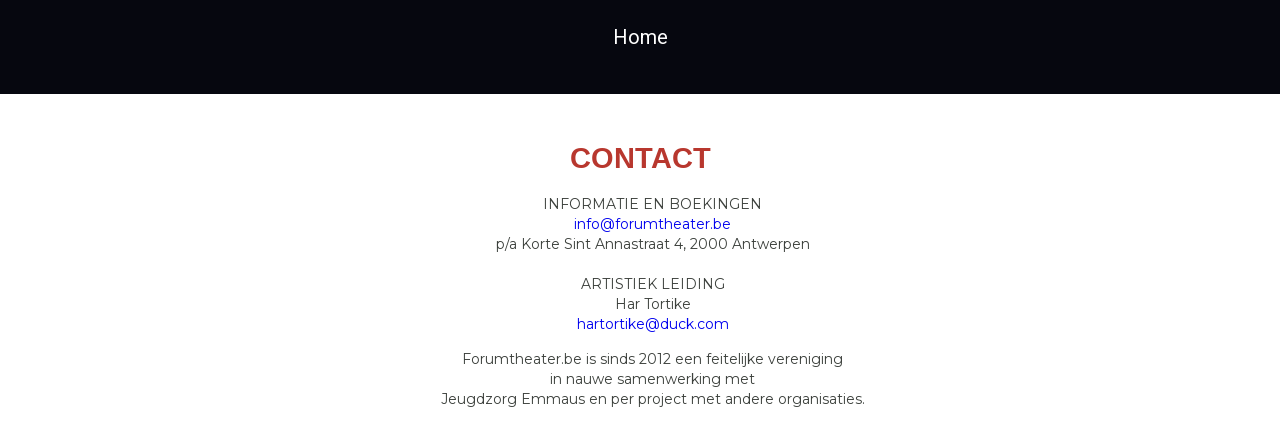

--- FILE ---
content_type: text/html; charset=utf-8
request_url: https://forumtheater.be/Contact
body_size: 2067
content:
<!DOCTYPE html>
<html lang="nl">
<head>
	<script type="text/javascript">
			</script>
	<meta http-equiv="content-type" content="text/html; charset=utf-8" />
	<title>Contact</title>
	<base href="https://forumtheater.be/" />
	<link rel="canonical" href="https://forumtheater.be/Contact" />
	
	
						<meta name="viewport" content="width=device-width, initial-scale=1" />
					<meta name="description" content="forumtheater.be - theater van jongeren tegen schending van jongerenrechten" />
			<meta name="keywords" content="Contact" />
			
	<!-- Facebook Open Graph -->
		<meta property="og:title" content="Contact" />
			<meta property="og:description" content="forumtheater.be - theater van jongeren tegen schending van jongerenrechten" />
			<meta property="og:image" content="" />
			<meta property="og:type" content="article" />
			<meta property="og:url" content="https://forumtheater.be/Contact" />
		<!-- Facebook Open Graph end -->

		<meta name="generator" content="Site.pro" />
			<script src="js/common-bundle.js?ts=20260105145535" type="text/javascript"></script>
	<script src="js/a18e08ba06b604294895e8eecb508e1e-bundle.js?ts=20260105145535" type="text/javascript"></script>
	<link href="css/common-bundle.css?ts=20260105145535" rel="stylesheet" type="text/css" />
	<link href="https://fonts.googleapis.com/css?family=Montserrat:400,700,700i,400i&amp;subset=cyrillic,cyrillic-ext,latin-ext,vietnamese,latin" rel="stylesheet" type="text/css" />
	<link href="https://fonts.googleapis.com/css?family=Roboto:100,100i,300,300i,400,400i,500,500i,700,700i,900,900i&amp;subset=cyrillic,cyrillic-ext,greek,greek-ext,latin,latin-ext,vietnamese" rel="stylesheet" type="text/css" />
	<link href="https://fonts.googleapis.com/css?family=Open+Sans:300,300i,400,400i,600,600i,700,700i,800,800i&amp;subset=cyrillic,cyrillic-ext,greek,greek-ext,latin,latin-ext,vietnamese" rel="stylesheet" type="text/css" />
	<link href="css/a18e08ba06b604294895e8eecb508e1e-bundle.css?ts=20260105145535" rel="stylesheet" type="text/css" id="wb-page-stylesheet" />
	<link rel="icon" href="/gallery/resources-c00ff2e2acd626-2801de3f19.JPEG" type="image/jpeg" />
	<script type="text/javascript">
	window.useTrailingSlashes = false;
	window.disableRightClick = false;
	window.currLang = 'nl';
</script>
		
	<!--[if lt IE 9]>
	<script src="js/html5shiv.min.js"></script>
	<![endif]-->

		<script type="text/javascript">
		$(function () {
});    </script>
</head>


<body class="site site-lang-nl " ><div id="wb_root" class="root wb-layout-vertical"><div class="wb_sbg"></div><div id="wb_header_a18e08ba06b604294895e8eecb508e1e" class="wb_element wb-layout-element" data-plugin="LayoutElement"><div class="wb_content wb-layout-vertical"><div id="a18e08b9e7ba7bfae3835bc8ce233c35" class="wb_element wb-sticky wb-layout-element" data-plugin="LayoutElement" data-h-align="center" data-v-align="top"><div class="wb_content wb-layout-vertical"><div id="a18e08b9e7ba7c5bdbf1104b128e513e" class="wb_element wb-layout-element" data-plugin="LayoutElement"><div class="wb_content wb-layout-horizontal"><div id="a18e08b9e7ba7e4d22863100200ab8eb" class="wb_element wb-layout-element" data-plugin="LayoutElement"><div class="wb_content wb-layout-vertical"><div id="a18e08b9e7ba7fb493add0030b157f52" class="wb_element wb-layout-element" data-plugin="LayoutElement"><div class="wb_content wb-layout-horizontal"><div id="a18e08b9e7ba80f9302964ee3c8976d7" class="wb_element wb-layout-element" data-plugin="LayoutElement"><div class="wb_content wb-layout-vertical"><div id="a18e08b9e7ba81238022cdb8a522799e" class="wb_element wb-layout-element" data-plugin="LayoutElement"><div class="wb_content wb-layout-horizontal"><div id="a18e08b9e7ba828e4ef69050149859b6" class="wb_element wb-menu wb-prevent-layout-click wb-menu-mobile" data-plugin="Menu"><span class="btn btn-default btn-collapser"><span class="icon-bar"></span><span class="icon-bar"></span><span class="icon-bar"></span></span><ul class="hmenu" dir="ltr"><li><a href="https://forumtheater.be/">Home</a></li><li><a href="Alles-over-ons">Alles over ons</a><ul><li><a>MASTERCLASS</a></li><li><a href="Wat-we-doen">Wat we doen</a></li><li><a href="Verloop-van-de-voorstelling">Verloop van een voorstelling</a></li><li><a href="Technische-fiche">Technische fiche</a></li><li><a href="Tarieven">Tarieven</a></li></ul></li><li><a href="Reacties">Reacties</a><ul><li><a href="Publiek">Publiek</a></li><li><a href="Laureaat">Laureaat</a></li><li><a href="LINKS">LINKS</a></li></ul></li><li class="wb_this_page_menu_item active"><a href="Contact">Contact</a></li></ul><div class="clearfix"></div></div></div></div></div></div></div></div></div></div></div></div><div id="a19565ce4dae0092ca26558e3bef9fa3" class="wb_element wb-sticky wb-layout-element" data-plugin="LayoutElement" data-h-align="center" data-v-align="top"><div class="wb_content wb-layout-vertical"><div id="a19565ce4db10007fe4d7751e648efa1" class="wb_element wb-menu wb-prevent-layout-click wb-menu-mobile" data-plugin="Menu"><span class="btn btn-default btn-collapser"><span class="icon-bar"></span><span class="icon-bar"></span><span class="icon-bar"></span></span><ul class="hmenu" dir="ltr"><li><a href="https://forumtheater.be/">Home</a></li><li><a href="Alles-over-ons">Alles over ons</a><ul><li><a href="Wat-we-doen">Wat we doen</a></li><li><a href="Verloop-van-de-voorstelling">Verloop van de voorstelling</a></li><li><a>FORUMTHEATER DOOR JOUW ORGANISATIE</a></li><li><a href="Technische-fiche">Technische fiche</a></li><li><a href="Tarieven">Tarieven</a></li><li><a href="AGENDA">AGENDA</a></li><li><a href="LINKS">LINKS</a></li><li><a>ARCHIEF</a></li></ul></li><li><a>ACTUEEL</a><ul><li><a>VROUWENGROEP &amp;#039;t KIEL ANTWERPEN</a></li><li><a>VROUWENGROEP CITIZENNE BRUSSEL</a></li><li><a>MASTERCLASS</a></li><li><a>DOCUMENTAIRE 10 JAAR FORUMTHEATER CITIZENNE BRUSSEL</a></li></ul></li><li><a href="Reacties">Reacties</a><ul><li><a href="Publiek">Publiek</a></li><li><a href="Media">Media</a></li><li><a href="Laureaat">Laureaat</a></li></ul></li><li class="wb_this_page_menu_item active"><a href="Contact">Contact</a></li></ul><div class="clearfix"></div></div><div id="a19565f12572006d3e16c26596efb3f0" class="wb_element wb-sticky wb-layout-element" data-plugin="LayoutElement" data-h-align="center" data-v-align="top"><div class="wb_content wb-layout-vertical"><div id="a19565f1257500b657ceb372a7ca2ac5" class="wb_element wb-menu wb-prevent-layout-click wb-menu-mobile" data-plugin="Menu"><span class="btn btn-default btn-collapser"><span class="icon-bar"></span><span class="icon-bar"></span><span class="icon-bar"></span></span><ul class="hmenu" dir="ltr"><li><a href="https://forumtheater.be/">Home</a></li><li><a href="Alles-over-ons">Alles over ons</a><ul><li><a href="Wat-we-doen">Wat we doen</a></li><li><a href="Verloop-van-de-voorstelling">Verloop van de voorstelling</a></li><li><a href="Technische-fiche">Technische fiche</a></li><li><a href="Tarieven">Tarieven</a></li><li><a href="AGENDA">AGENDA</a></li><li><a href="LINKS">LINKS</a></li><li><a>ARCHIEF</a></li></ul></li><li><a>ACTUEEL</a><ul><li><a>VROUWENGROEP KIEL ANTWERPEN</a></li><li><a>VROUWENGROEP CITIZENNE BRUSSEL</a></li><li><a>MASTERCLASS</a></li><li><a>DOCUMENTAIRE 10 JAAR FORUMTHEATER CITIZENNE BRUSSEL</a></li><li><a>FORUMTHEATER DOOR JOUW ORGANISATIE</a></li></ul></li><li><a href="Reacties">Reacties</a><ul><li><a href="Publiek">Publiek</a></li><li><a href="Media">Media</a></li><li><a href="Laureaat">Laureaat</a></li></ul></li><li class="wb_this_page_menu_item active"><a href="Contact">Contact</a></li></ul><div class="clearfix"></div></div><div id="a19565fa025c004aa0d12f0253c8f2db" class="wb_element wb-sticky wb-layout-element" data-plugin="LayoutElement" data-h-align="center" data-v-align="top"><div class="wb_content wb-layout-vertical"><div id="a19565fa025e0026c100200041f50131" class="wb_element wb-menu wb-prevent-layout-click wb-menu-mobile" data-plugin="Menu"><span class="btn btn-default btn-collapser"><span class="icon-bar"></span><span class="icon-bar"></span><span class="icon-bar"></span></span><ul class="hmenu" dir="ltr"><li><a href="https://forumtheater.be/">Home</a></li></ul><div class="clearfix"></div></div></div></div><div id="a19b41c196ee00e790a7833fa8098944" class="wb_element wb-layout-element" data-plugin="LayoutElement"><div class="wb_content wb-layout-vertical"></div></div></div></div></div></div></div></div></div></div><div id="wb_main_a18e08ba06b604294895e8eecb508e1e" class="wb_element wb-layout-element" data-plugin="LayoutElement"><div class="wb_content wb-layout-vertical"><div id="a18e08b9e7ba85908a31763b63dc3205" class="wb_element wb-layout-element" data-plugin="LayoutElement"><div class="wb_content wb-layout-vertical"><div id="a18e08b9e7ba86030f1cd617bbf715a8" class="wb_element wb-layout-element" data-plugin="LayoutElement"><div class="wb_content wb-layout-vertical"><div id="a18e08b9e7ba87c3f62605a7c41a9ca7" class="wb_element wb-layout-element" data-plugin="LayoutElement"><div class="wb_content wb-layout-vertical"><div id="a18e08b9e7ba8826da0f3618be221c7c" class="wb_element wb_text_element" data-plugin="TextArea" style=" line-height: normal;"><h2 class="wb-stl-custom1" data-dnid="140218"><span class="wb-stl-highlight">CONTACT</span></h2>

<ol class="wb-stl-list2" data-dnid="140219">
<li data-dnid="140267">
<p class="wb-stl-custom35" data-dnid="140333">INFORMATIE EN BOEKINGEN<br>
<a data-_="Link" href="mailto:info@forumtheater.be">info@forumtheater.be</a><br>
p/a Korte Sint Annastraat 4, 2000 Antwerpen<br>
<br>
ARTISTIEK LEIDING<br>
Har Tortike<br>
<a data-_="Link" href="mailto:hartortike@duck.go">hartortike@duck.</a><a data-_="Link" href="mailto:hartortike@duck.com">com</a></p>
</li>
<li data-dnid="140267">
<p class="wb-stl-custom35" data-dnid="140333">Forumtheater.be is sinds 2012 een feitelijke vereniging<br>
in nauwe samenwerking met<br>
Jeugdzorg Emmaus en per project met andere organisaties.</p>
</li>
</ol>
</div></div></div></div></div></div></div></div></div><div id="wb_footer_a18e08ba06b604294895e8eecb508e1e" class="wb_element wb-layout-element" data-plugin="LayoutElement"><div class="wb_content wb-layout-vertical"><div id="wb_footer_c" class="wb_element" data-plugin="WB_Footer" style="text-align: center; width: 100%;"><div class="wb_footer"></div><script type="text/javascript">
			$(function() {
				var footer = $(".wb_footer");
				var html = (footer.html() + "").replace(/^\s+|\s+$/g, "");
				if (!html) {
					footer.parent().remove();
					footer = $("#footer, #footer .wb_cont_inner");
					footer.css({height: ""});
				}
			});
			</script></div></div></div></div></body>
</html>


--- FILE ---
content_type: text/css
request_url: https://forumtheater.be/css/common-bundle.css?ts=20260105145535
body_size: 39286
content:
/*!
 * Generated using the Bootstrap Customizer (https://getbootstrap.com/docs/3.4/customize/)
 *//*!
 * Bootstrap v3.4.1 (https://getbootstrap.com/)
 * Copyright 2011-2019 Twitter, Inc.
 * Licensed under MIT (https://github.com/twbs/bootstrap/blob/master/LICENSE)
 *//*! normalize.css v3.0.3 | MIT License | github.com/necolas/normalize.css */html{font-family:sans-serif;-ms-text-size-adjust:100%;-webkit-text-size-adjust:100%}body{margin:0}article,aside,details,figcaption,figure,footer,header,hgroup,main,menu,nav,section,summary{display:block}audio,canvas,progress,video{display:inline-block;vertical-align:baseline}audio:not([controls]){display:none;height:0}[hidden],template{display:none}a{background-color:#fff0}a:active,a:hover{outline:0}abbr[title]{border-bottom:none;text-decoration:underline;text-decoration:underline dotted}b,strong{font-weight:700}dfn{font-style:italic}h1{font-size:2em;margin:.67em 0}mark{background:#ff0;color:#000}small{font-size:80%}sub,sup{font-size:75%;line-height:0;position:relative;vertical-align:baseline}sup{top:-.5em}sub{bottom:-.25em}img{border:0}svg:not(:root){overflow:hidden}figure{margin:1em 40px}hr{-webkit-box-sizing:content-box;-moz-box-sizing:content-box;box-sizing:content-box;height:0}pre{overflow:auto}code,kbd,pre,samp{font-family:monospace,monospace;font-size:1em}button,input,optgroup,select,textarea{color:inherit;font:inherit;margin:0}button{overflow:visible}button,select{text-transform:none}button,html input[type="button"],input[type="reset"],input[type="submit"]{-webkit-appearance:button;cursor:pointer}button[disabled],html input[disabled]{cursor:default}button::-moz-focus-inner,input::-moz-focus-inner{border:0;padding:0}input{line-height:normal}input[type="checkbox"],input[type="radio"]{-webkit-box-sizing:border-box;-moz-box-sizing:border-box;box-sizing:border-box;padding:0}input[type="number"]::-webkit-inner-spin-button,input[type="number"]::-webkit-outer-spin-button{height:auto}input[type="search"]{-webkit-appearance:textfield;-webkit-box-sizing:content-box;-moz-box-sizing:content-box;box-sizing:content-box}input[type="search"]::-webkit-search-cancel-button,input[type="search"]::-webkit-search-decoration{-webkit-appearance:none}fieldset{border:1px solid silver;margin:0 2px;padding:.35em .625em .75em}legend{border:0;padding:0}textarea{overflow:auto}optgroup{font-weight:700}table{border-collapse:collapse;border-spacing:0}td,th{padding:0}/*! Source: https://github.com/h5bp/html5-boilerplate/blob/master/src/css/main.css */@media print{*,*:before,*:after{color:#000!important;text-shadow:none!important;background:transparent!important;-webkit-box-shadow:none!important;box-shadow:none!important}a,a:visited{text-decoration:underline}a[href]:after{content:" (" attr(href) ")"}abbr[title]:after{content:" (" attr(title) ")"}a[href^="#"]:after,a[href^="javascript:"]:after{content:""}pre,blockquote{border:1px solid #999;page-break-inside:avoid}thead{display:table-header-group}tr,img{page-break-inside:avoid}img{max-width:100%!important}p,h2,h3{orphans:3;widows:3}h2,h3{page-break-after:avoid}.navbar{display:none}.btn>.caret,.dropup>.btn>.caret{border-top-color:#000!important}.label{border:1px solid #000}.table{border-collapse:collapse!important}.table td,.table th{background-color:#fff!important}.table-bordered th,.table-bordered td{border:1px solid #ddd!important}}@font-face{font-family:"Glyphicons Halflings";src:url(../fonts/glyphicons-halflings-regular.eot);src:url("../fonts/glyphicons-halflings-regular.eot?#iefix") format("embedded-opentype"),url(../fonts/glyphicons-halflings-regular.woff2) format("woff2"),url(../fonts/glyphicons-halflings-regular.woff) format("woff"),url(../fonts/glyphicons-halflings-regular.ttf) format("truetype"),url("../fonts/glyphicons-halflings-regular.svg#glyphicons_halflingsregular") format("svg")}.glyphicon{position:relative;top:1px;display:inline-block;font-family:"Glyphicons Halflings";font-style:normal;font-weight:400;line-height:1;-webkit-font-smoothing:antialiased;-moz-osx-font-smoothing:grayscale}.glyphicon-asterisk:before{content:"\002a"}.glyphicon-plus:before{content:"\002b"}.glyphicon-euro:before,.glyphicon-eur:before{content:"\20ac"}.glyphicon-minus:before{content:"\2212"}.glyphicon-cloud:before{content:"\2601"}.glyphicon-envelope:before{content:"\2709"}.glyphicon-pencil:before{content:"\270f"}.glyphicon-glass:before{content:"\e001"}.glyphicon-music:before{content:"\e002"}.glyphicon-search:before{content:"\e003"}.glyphicon-heart:before{content:"\e005"}.glyphicon-star:before{content:"\e006"}.glyphicon-star-empty:before{content:"\e007"}.glyphicon-user:before{content:"\e008"}.glyphicon-film:before{content:"\e009"}.glyphicon-th-large:before{content:"\e010"}.glyphicon-th:before{content:"\e011"}.glyphicon-th-list:before{content:"\e012"}.glyphicon-ok:before{content:"\e013"}.glyphicon-remove:before{content:"\e014"}.glyphicon-zoom-in:before{content:"\e015"}.glyphicon-zoom-out:before{content:"\e016"}.glyphicon-off:before{content:"\e017"}.glyphicon-signal:before{content:"\e018"}.glyphicon-cog:before{content:"\e019"}.glyphicon-trash:before{content:"\e020"}.glyphicon-home:before{content:"\e021"}.glyphicon-file:before{content:"\e022"}.glyphicon-time:before{content:"\e023"}.glyphicon-road:before{content:"\e024"}.glyphicon-download-alt:before{content:"\e025"}.glyphicon-download:before{content:"\e026"}.glyphicon-upload:before{content:"\e027"}.glyphicon-inbox:before{content:"\e028"}.glyphicon-play-circle:before{content:"\e029"}.glyphicon-repeat:before{content:"\e030"}.glyphicon-refresh:before{content:"\e031"}.glyphicon-list-alt:before{content:"\e032"}.glyphicon-lock:before{content:"\e033"}.glyphicon-flag:before{content:"\e034"}.glyphicon-headphones:before{content:"\e035"}.glyphicon-volume-off:before{content:"\e036"}.glyphicon-volume-down:before{content:"\e037"}.glyphicon-volume-up:before{content:"\e038"}.glyphicon-qrcode:before{content:"\e039"}.glyphicon-barcode:before{content:"\e040"}.glyphicon-tag:before{content:"\e041"}.glyphicon-tags:before{content:"\e042"}.glyphicon-book:before{content:"\e043"}.glyphicon-bookmark:before{content:"\e044"}.glyphicon-print:before{content:"\e045"}.glyphicon-camera:before{content:"\e046"}.glyphicon-font:before{content:"\e047"}.glyphicon-bold:before{content:"\e048"}.glyphicon-italic:before{content:"\e049"}.glyphicon-text-height:before{content:"\e050"}.glyphicon-text-width:before{content:"\e051"}.glyphicon-align-left:before{content:"\e052"}.glyphicon-align-center:before{content:"\e053"}.glyphicon-align-right:before{content:"\e054"}.glyphicon-align-justify:before{content:"\e055"}.glyphicon-list:before{content:"\e056"}.glyphicon-indent-left:before{content:"\e057"}.glyphicon-indent-right:before{content:"\e058"}.glyphicon-facetime-video:before{content:"\e059"}.glyphicon-picture:before{content:"\e060"}.glyphicon-map-marker:before{content:"\e062"}.glyphicon-adjust:before{content:"\e063"}.glyphicon-tint:before{content:"\e064"}.glyphicon-edit:before{content:"\e065"}.glyphicon-share:before{content:"\e066"}.glyphicon-check:before{content:"\e067"}.glyphicon-move:before{content:"\e068"}.glyphicon-step-backward:before{content:"\e069"}.glyphicon-fast-backward:before{content:"\e070"}.glyphicon-backward:before{content:"\e071"}.glyphicon-play:before{content:"\e072"}.glyphicon-pause:before{content:"\e073"}.glyphicon-stop:before{content:"\e074"}.glyphicon-forward:before{content:"\e075"}.glyphicon-fast-forward:before{content:"\e076"}.glyphicon-step-forward:before{content:"\e077"}.glyphicon-eject:before{content:"\e078"}.glyphicon-chevron-left:before{content:"\e079"}.glyphicon-chevron-right:before{content:"\e080"}.glyphicon-plus-sign:before{content:"\e081"}.glyphicon-minus-sign:before{content:"\e082"}.glyphicon-remove-sign:before{content:"\e083"}.glyphicon-ok-sign:before{content:"\e084"}.glyphicon-question-sign:before{content:"\e085"}.glyphicon-info-sign:before{content:"\e086"}.glyphicon-screenshot:before{content:"\e087"}.glyphicon-remove-circle:before{content:"\e088"}.glyphicon-ok-circle:before{content:"\e089"}.glyphicon-ban-circle:before{content:"\e090"}.glyphicon-arrow-left:before{content:"\e091"}.glyphicon-arrow-right:before{content:"\e092"}.glyphicon-arrow-up:before{content:"\e093"}.glyphicon-arrow-down:before{content:"\e094"}.glyphicon-share-alt:before{content:"\e095"}.glyphicon-resize-full:before{content:"\e096"}.glyphicon-resize-small:before{content:"\e097"}.glyphicon-exclamation-sign:before{content:"\e101"}.glyphicon-gift:before{content:"\e102"}.glyphicon-leaf:before{content:"\e103"}.glyphicon-fire:before{content:"\e104"}.glyphicon-eye-open:before{content:"\e105"}.glyphicon-eye-close:before{content:"\e106"}.glyphicon-warning-sign:before{content:"\e107"}.glyphicon-plane:before{content:"\e108"}.glyphicon-calendar:before{content:"\e109"}.glyphicon-random:before{content:"\e110"}.glyphicon-comment:before{content:"\e111"}.glyphicon-magnet:before{content:"\e112"}.glyphicon-chevron-up:before{content:"\e113"}.glyphicon-chevron-down:before{content:"\e114"}.glyphicon-retweet:before{content:"\e115"}.glyphicon-shopping-cart:before{content:"\e116"}.glyphicon-folder-close:before{content:"\e117"}.glyphicon-folder-open:before{content:"\e118"}.glyphicon-resize-vertical:before{content:"\e119"}.glyphicon-resize-horizontal:before{content:"\e120"}.glyphicon-hdd:before{content:"\e121"}.glyphicon-bullhorn:before{content:"\e122"}.glyphicon-bell:before{content:"\e123"}.glyphicon-certificate:before{content:"\e124"}.glyphicon-thumbs-up:before{content:"\e125"}.glyphicon-thumbs-down:before{content:"\e126"}.glyphicon-hand-right:before{content:"\e127"}.glyphicon-hand-left:before{content:"\e128"}.glyphicon-hand-up:before{content:"\e129"}.glyphicon-hand-down:before{content:"\e130"}.glyphicon-circle-arrow-right:before{content:"\e131"}.glyphicon-circle-arrow-left:before{content:"\e132"}.glyphicon-circle-arrow-up:before{content:"\e133"}.glyphicon-circle-arrow-down:before{content:"\e134"}.glyphicon-globe:before{content:"\e135"}.glyphicon-wrench:before{content:"\e136"}.glyphicon-tasks:before{content:"\e137"}.glyphicon-filter:before{content:"\e138"}.glyphicon-briefcase:before{content:"\e139"}.glyphicon-fullscreen:before{content:"\e140"}.glyphicon-dashboard:before{content:"\e141"}.glyphicon-paperclip:before{content:"\e142"}.glyphicon-heart-empty:before{content:"\e143"}.glyphicon-link:before{content:"\e144"}.glyphicon-phone:before{content:"\e145"}.glyphicon-pushpin:before{content:"\e146"}.glyphicon-usd:before{content:"\e148"}.glyphicon-gbp:before{content:"\e149"}.glyphicon-sort:before{content:"\e150"}.glyphicon-sort-by-alphabet:before{content:"\e151"}.glyphicon-sort-by-alphabet-alt:before{content:"\e152"}.glyphicon-sort-by-order:before{content:"\e153"}.glyphicon-sort-by-order-alt:before{content:"\e154"}.glyphicon-sort-by-attributes:before{content:"\e155"}.glyphicon-sort-by-attributes-alt:before{content:"\e156"}.glyphicon-unchecked:before{content:"\e157"}.glyphicon-expand:before{content:"\e158"}.glyphicon-collapse-down:before{content:"\e159"}.glyphicon-collapse-up:before{content:"\e160"}.glyphicon-log-in:before{content:"\e161"}.glyphicon-flash:before{content:"\e162"}.glyphicon-log-out:before{content:"\e163"}.glyphicon-new-window:before{content:"\e164"}.glyphicon-record:before{content:"\e165"}.glyphicon-save:before{content:"\e166"}.glyphicon-open:before{content:"\e167"}.glyphicon-saved:before{content:"\e168"}.glyphicon-import:before{content:"\e169"}.glyphicon-export:before{content:"\e170"}.glyphicon-send:before{content:"\e171"}.glyphicon-floppy-disk:before{content:"\e172"}.glyphicon-floppy-saved:before{content:"\e173"}.glyphicon-floppy-remove:before{content:"\e174"}.glyphicon-floppy-save:before{content:"\e175"}.glyphicon-floppy-open:before{content:"\e176"}.glyphicon-credit-card:before{content:"\e177"}.glyphicon-transfer:before{content:"\e178"}.glyphicon-cutlery:before{content:"\e179"}.glyphicon-header:before{content:"\e180"}.glyphicon-compressed:before{content:"\e181"}.glyphicon-earphone:before{content:"\e182"}.glyphicon-phone-alt:before{content:"\e183"}.glyphicon-tower:before{content:"\e184"}.glyphicon-stats:before{content:"\e185"}.glyphicon-sd-video:before{content:"\e186"}.glyphicon-hd-video:before{content:"\e187"}.glyphicon-subtitles:before{content:"\e188"}.glyphicon-sound-stereo:before{content:"\e189"}.glyphicon-sound-dolby:before{content:"\e190"}.glyphicon-sound-5-1:before{content:"\e191"}.glyphicon-sound-6-1:before{content:"\e192"}.glyphicon-sound-7-1:before{content:"\e193"}.glyphicon-copyright-mark:before{content:"\e194"}.glyphicon-registration-mark:before{content:"\e195"}.glyphicon-cloud-download:before{content:"\e197"}.glyphicon-cloud-upload:before{content:"\e198"}.glyphicon-tree-conifer:before{content:"\e199"}.glyphicon-tree-deciduous:before{content:"\e200"}.glyphicon-cd:before{content:"\e201"}.glyphicon-save-file:before{content:"\e202"}.glyphicon-open-file:before{content:"\e203"}.glyphicon-level-up:before{content:"\e204"}.glyphicon-copy:before{content:"\e205"}.glyphicon-paste:before{content:"\e206"}.glyphicon-alert:before{content:"\e209"}.glyphicon-equalizer:before{content:"\e210"}.glyphicon-king:before{content:"\e211"}.glyphicon-queen:before{content:"\e212"}.glyphicon-pawn:before{content:"\e213"}.glyphicon-bishop:before{content:"\e214"}.glyphicon-knight:before{content:"\e215"}.glyphicon-baby-formula:before{content:"\e216"}.glyphicon-tent:before{content:"\26fa"}.glyphicon-blackboard:before{content:"\e218"}.glyphicon-bed:before{content:"\e219"}.glyphicon-apple:before{content:"\f8ff"}.glyphicon-erase:before{content:"\e221"}.glyphicon-hourglass:before{content:"\231b"}.glyphicon-lamp:before{content:"\e223"}.glyphicon-duplicate:before{content:"\e224"}.glyphicon-piggy-bank:before{content:"\e225"}.glyphicon-scissors:before{content:"\e226"}.glyphicon-bitcoin:before{content:"\e227"}.glyphicon-btc:before{content:"\e227"}.glyphicon-xbt:before{content:"\e227"}.glyphicon-yen:before{content:"\00a5"}.glyphicon-jpy:before{content:"\00a5"}.glyphicon-ruble:before{content:"\20bd"}.glyphicon-rub:before{content:"\20bd"}.glyphicon-scale:before{content:"\e230"}.glyphicon-ice-lolly:before{content:"\e231"}.glyphicon-ice-lolly-tasted:before{content:"\e232"}.glyphicon-education:before{content:"\e233"}.glyphicon-option-horizontal:before{content:"\e234"}.glyphicon-option-vertical:before{content:"\e235"}.glyphicon-menu-hamburger:before{content:"\e236"}.glyphicon-modal-window:before{content:"\e237"}.glyphicon-oil:before{content:"\e238"}.glyphicon-grain:before{content:"\e239"}.glyphicon-sunglasses:before{content:"\e240"}.glyphicon-text-size:before{content:"\e241"}.glyphicon-text-color:before{content:"\e242"}.glyphicon-text-background:before{content:"\e243"}.glyphicon-object-align-top:before{content:"\e244"}.glyphicon-object-align-bottom:before{content:"\e245"}.glyphicon-object-align-horizontal:before{content:"\e246"}.glyphicon-object-align-left:before{content:"\e247"}.glyphicon-object-align-vertical:before{content:"\e248"}.glyphicon-object-align-right:before{content:"\e249"}.glyphicon-triangle-right:before{content:"\e250"}.glyphicon-triangle-left:before{content:"\e251"}.glyphicon-triangle-bottom:before{content:"\e252"}.glyphicon-triangle-top:before{content:"\e253"}.glyphicon-console:before{content:"\e254"}.glyphicon-superscript:before{content:"\e255"}.glyphicon-subscript:before{content:"\e256"}.glyphicon-menu-left:before{content:"\e257"}.glyphicon-menu-right:before{content:"\e258"}.glyphicon-menu-down:before{content:"\e259"}.glyphicon-menu-up:before{content:"\e260"}*{-webkit-box-sizing:border-box;-moz-box-sizing:border-box;box-sizing:border-box}*:before,*:after{-webkit-box-sizing:border-box;-moz-box-sizing:border-box;box-sizing:border-box}html{font-size:10px;-webkit-tap-highlight-color:#fff0}body{font-family:"Helvetica Neue",Helvetica,Arial,sans-serif;font-size:14px;line-height:1.42857143;color:#333;background-color:#fff}input,button,select,textarea{font-family:inherit;font-size:inherit;line-height:inherit}a{color:#337ab7;text-decoration:none}a:hover,a:focus{color:#23527c;text-decoration:underline}a:focus{outline:5px auto -webkit-focus-ring-color;outline-offset:-2px}figure{margin:0}img{vertical-align:middle}.img-responsive,.thumbnail>img,.thumbnail a>img,.carousel-inner>.item>img,.carousel-inner>.item>a>img{display:block;max-width:100%;height:auto}.img-rounded{border-radius:0}.img-thumbnail{padding:4px;line-height:1.42857143;background-color:#fff;border:1px solid #ddd;border-radius:0;-webkit-transition:all .2s ease-in-out;-o-transition:all .2s ease-in-out;transition:all .2s ease-in-out;display:inline-block;max-width:100%;height:auto}.img-circle{border-radius:50%}hr{margin-top:20px;margin-bottom:20px;border:0;border-top:1px solid #eee}.sr-only{position:absolute;width:1px;height:1px;padding:0;margin:-1px;overflow:hidden;clip:rect(0,0,0,0);border:0}.sr-only-focusable:active,.sr-only-focusable:focus{position:static;width:auto;height:auto;margin:0;overflow:visible;clip:auto}[role="button"]{cursor:pointer}h1,h2,h3,h4,h5,h6,.h1,.h2,.h3,.h4,.h5,.h6{font-family:inherit;font-weight:500;line-height:1.1;color:inherit}h1 small,h2 small,h3 small,h4 small,h5 small,h6 small,.h1 small,.h2 small,.h3 small,.h4 small,.h5 small,.h6 small,h1 .small,h2 .small,h3 .small,h4 .small,h5 .small,h6 .small,.h1 .small,.h2 .small,.h3 .small,.h4 .small,.h5 .small,.h6 .small{font-weight:400;line-height:1;color:#777}h1,.h1,h2,.h2,h3,.h3{margin-top:20px;margin-bottom:10px}h1 small,.h1 small,h2 small,.h2 small,h3 small,.h3 small,h1 .small,.h1 .small,h2 .small,.h2 .small,h3 .small,.h3 .small{font-size:65%}h4,.h4,h5,.h5,h6,.h6{margin-top:10px;margin-bottom:10px}h4 small,.h4 small,h5 small,.h5 small,h6 small,.h6 small,h4 .small,.h4 .small,h5 .small,.h5 .small,h6 .small,.h6 .small{font-size:75%}h1,.h1{font-size:36px}h2,.h2{font-size:30px}h3,.h3{font-size:24px}h4,.h4{font-size:18px}h5,.h5{font-size:14px}h6,.h6{font-size:12px}p{margin:0 0 10px}.lead{margin-bottom:20px;font-size:16px;font-weight:300;line-height:1.4}@media (min-width:768px){.lead{font-size:21px}}small,.small{font-size:85%}mark,.mark{padding:.2em;background-color:#fcf8e3}.text-left{text-align:left}.text-right{text-align:right}.text-center{text-align:center}.text-justify{text-align:justify}.text-nowrap{white-space:nowrap}.text-lowercase{text-transform:lowercase}.text-uppercase{text-transform:uppercase}.text-capitalize{text-transform:capitalize}.text-muted{color:#777}.text-primary{color:#337ab7}a.text-primary:hover,a.text-primary:focus{color:#286090}.text-success{color:#3c763d}a.text-success:hover,a.text-success:focus{color:#2b542c}.text-info{color:#31708f}a.text-info:hover,a.text-info:focus{color:#245269}.text-warning{color:#8a6d3b}a.text-warning:hover,a.text-warning:focus{color:#66512c}.text-danger{color:#a94442}a.text-danger:hover,a.text-danger:focus{color:#843534}.bg-primary{color:#fff;background-color:#337ab7}a.bg-primary:hover,a.bg-primary:focus{background-color:#286090}.bg-success{background-color:#dff0d8}a.bg-success:hover,a.bg-success:focus{background-color:#c1e2b3}.bg-info{background-color:#d9edf7}a.bg-info:hover,a.bg-info:focus{background-color:#afd9ee}.bg-warning{background-color:#fcf8e3}a.bg-warning:hover,a.bg-warning:focus{background-color:#f7ecb5}.bg-danger{background-color:#f2dede}a.bg-danger:hover,a.bg-danger:focus{background-color:#e4b9b9}.page-header{padding-bottom:9px;margin:40px 0 20px;border-bottom:1px solid #eee}ul,ol{margin-top:0;margin-bottom:10px}ul ul,ol ul,ul ol,ol ol{margin-bottom:0}.list-unstyled{padding-left:0;list-style:none}.list-inline{padding-left:0;list-style:none;margin-left:-5px}.list-inline>li{display:inline-block;padding-right:5px;padding-left:5px}dl{margin-top:0;margin-bottom:20px}dt,dd{line-height:1.42857143}dt{font-weight:700}dd{margin-left:0}@media (min-width:768px){.dl-horizontal dt{float:left;width:160px;clear:left;text-align:right;overflow:hidden;text-overflow:ellipsis;white-space:nowrap}.dl-horizontal dd{margin-left:180px}}abbr[title],abbr[data-original-title]{cursor:help}.initialism{font-size:90%;text-transform:uppercase}blockquote{padding:10px 20px;margin:0 0 20px;font-size:17.5px;border-left:5px solid #eee}blockquote p:last-child,blockquote ul:last-child,blockquote ol:last-child{margin-bottom:0}blockquote footer,blockquote small,blockquote .small{display:block;font-size:80%;line-height:1.42857143;color:#777}blockquote footer:before,blockquote small:before,blockquote .small:before{content:"\2014 \00A0"}.blockquote-reverse,blockquote.pull-right{padding-right:15px;padding-left:0;text-align:right;border-right:5px solid #eee;border-left:0}.blockquote-reverse footer:before,blockquote.pull-right footer:before,.blockquote-reverse small:before,blockquote.pull-right small:before,.blockquote-reverse .small:before,blockquote.pull-right .small:before{content:""}.blockquote-reverse footer:after,blockquote.pull-right footer:after,.blockquote-reverse small:after,blockquote.pull-right small:after,.blockquote-reverse .small:after,blockquote.pull-right .small:after{content:"\00A0 \2014"}address{margin-bottom:20px;font-style:normal;line-height:1.42857143}code,kbd,pre,samp{font-family:Menlo,Monaco,Consolas,"Courier New",monospace}code{padding:2px 4px;font-size:90%;color:#c7254e;background-color:#f9f2f4;border-radius:0}kbd{padding:2px 4px;font-size:90%;color:#fff;background-color:#333;border-radius:0;-webkit-box-shadow:inset 0 -1px 0 rgb(0 0 0 / .25);box-shadow:inset 0 -1px 0 rgb(0 0 0 / .25)}kbd kbd{padding:0;font-size:100%;font-weight:700;-webkit-box-shadow:none;box-shadow:none}pre{display:block;padding:9.5px;margin:0 0 10px;font-size:13px;line-height:1.42857143;color:#333;word-break:break-all;word-wrap:break-word;background-color:#f5f5f5;border:1px solid #ccc;border-radius:0}pre code{padding:0;font-size:inherit;color:inherit;white-space:pre-wrap;background-color:#fff0;border-radius:0}.pre-scrollable{max-height:340px;overflow-y:scroll}.container{padding-right:15px;padding-left:15px;margin-right:auto;margin-left:auto}@media (min-width:768px){.container{width:750px}}@media (min-width:992px){.container{width:970px}}@media (min-width:1200px){.container{width:1170px}}.container-fluid{padding-right:15px;padding-left:15px;margin-right:auto;margin-left:auto}.row{margin-right:-15px;margin-left:-15px}.row-no-gutters{margin-right:0;margin-left:0}.row-no-gutters [class*="col-"]{padding-right:0;padding-left:0}.col-xs-1,.col-sm-1,.col-md-1,.col-lg-1,.col-xs-2,.col-sm-2,.col-md-2,.col-lg-2,.col-xs-3,.col-sm-3,.col-md-3,.col-lg-3,.col-xs-4,.col-sm-4,.col-md-4,.col-lg-4,.col-xs-5,.col-sm-5,.col-md-5,.col-lg-5,.col-xs-6,.col-sm-6,.col-md-6,.col-lg-6,.col-xs-7,.col-sm-7,.col-md-7,.col-lg-7,.col-xs-8,.col-sm-8,.col-md-8,.col-lg-8,.col-xs-9,.col-sm-9,.col-md-9,.col-lg-9,.col-xs-10,.col-sm-10,.col-md-10,.col-lg-10,.col-xs-11,.col-sm-11,.col-md-11,.col-lg-11,.col-xs-12,.col-sm-12,.col-md-12,.col-lg-12{position:relative;min-height:1px;padding-right:15px;padding-left:15px}.col-xs-1,.col-xs-2,.col-xs-3,.col-xs-4,.col-xs-5,.col-xs-6,.col-xs-7,.col-xs-8,.col-xs-9,.col-xs-10,.col-xs-11,.col-xs-12{float:left}.col-xs-12{width:100%}.col-xs-11{width:91.66666667%}.col-xs-10{width:83.33333333%}.col-xs-9{width:75%}.col-xs-8{width:66.66666667%}.col-xs-7{width:58.33333333%}.col-xs-6{width:50%}.col-xs-5{width:41.66666667%}.col-xs-4{width:33.33333333%}.col-xs-3{width:25%}.col-xs-2{width:16.66666667%}.col-xs-1{width:8.33333333%}.col-xs-pull-12{right:100%}.col-xs-pull-11{right:91.66666667%}.col-xs-pull-10{right:83.33333333%}.col-xs-pull-9{right:75%}.col-xs-pull-8{right:66.66666667%}.col-xs-pull-7{right:58.33333333%}.col-xs-pull-6{right:50%}.col-xs-pull-5{right:41.66666667%}.col-xs-pull-4{right:33.33333333%}.col-xs-pull-3{right:25%}.col-xs-pull-2{right:16.66666667%}.col-xs-pull-1{right:8.33333333%}.col-xs-pull-0{right:auto}.col-xs-push-12{left:100%}.col-xs-push-11{left:91.66666667%}.col-xs-push-10{left:83.33333333%}.col-xs-push-9{left:75%}.col-xs-push-8{left:66.66666667%}.col-xs-push-7{left:58.33333333%}.col-xs-push-6{left:50%}.col-xs-push-5{left:41.66666667%}.col-xs-push-4{left:33.33333333%}.col-xs-push-3{left:25%}.col-xs-push-2{left:16.66666667%}.col-xs-push-1{left:8.33333333%}.col-xs-push-0{left:auto}.col-xs-offset-12{margin-left:100%}.col-xs-offset-11{margin-left:91.66666667%}.col-xs-offset-10{margin-left:83.33333333%}.col-xs-offset-9{margin-left:75%}.col-xs-offset-8{margin-left:66.66666667%}.col-xs-offset-7{margin-left:58.33333333%}.col-xs-offset-6{margin-left:50%}.col-xs-offset-5{margin-left:41.66666667%}.col-xs-offset-4{margin-left:33.33333333%}.col-xs-offset-3{margin-left:25%}.col-xs-offset-2{margin-left:16.66666667%}.col-xs-offset-1{margin-left:8.33333333%}.col-xs-offset-0{margin-left:0}@media (min-width:768px){.col-sm-1,.col-sm-2,.col-sm-3,.col-sm-4,.col-sm-5,.col-sm-6,.col-sm-7,.col-sm-8,.col-sm-9,.col-sm-10,.col-sm-11,.col-sm-12{float:left}.col-sm-12{width:100%}.col-sm-11{width:91.66666667%}.col-sm-10{width:83.33333333%}.col-sm-9{width:75%}.col-sm-8{width:66.66666667%}.col-sm-7{width:58.33333333%}.col-sm-6{width:50%}.col-sm-5{width:41.66666667%}.col-sm-4{width:33.33333333%}.col-sm-3{width:25%}.col-sm-2{width:16.66666667%}.col-sm-1{width:8.33333333%}.col-sm-pull-12{right:100%}.col-sm-pull-11{right:91.66666667%}.col-sm-pull-10{right:83.33333333%}.col-sm-pull-9{right:75%}.col-sm-pull-8{right:66.66666667%}.col-sm-pull-7{right:58.33333333%}.col-sm-pull-6{right:50%}.col-sm-pull-5{right:41.66666667%}.col-sm-pull-4{right:33.33333333%}.col-sm-pull-3{right:25%}.col-sm-pull-2{right:16.66666667%}.col-sm-pull-1{right:8.33333333%}.col-sm-pull-0{right:auto}.col-sm-push-12{left:100%}.col-sm-push-11{left:91.66666667%}.col-sm-push-10{left:83.33333333%}.col-sm-push-9{left:75%}.col-sm-push-8{left:66.66666667%}.col-sm-push-7{left:58.33333333%}.col-sm-push-6{left:50%}.col-sm-push-5{left:41.66666667%}.col-sm-push-4{left:33.33333333%}.col-sm-push-3{left:25%}.col-sm-push-2{left:16.66666667%}.col-sm-push-1{left:8.33333333%}.col-sm-push-0{left:auto}.col-sm-offset-12{margin-left:100%}.col-sm-offset-11{margin-left:91.66666667%}.col-sm-offset-10{margin-left:83.33333333%}.col-sm-offset-9{margin-left:75%}.col-sm-offset-8{margin-left:66.66666667%}.col-sm-offset-7{margin-left:58.33333333%}.col-sm-offset-6{margin-left:50%}.col-sm-offset-5{margin-left:41.66666667%}.col-sm-offset-4{margin-left:33.33333333%}.col-sm-offset-3{margin-left:25%}.col-sm-offset-2{margin-left:16.66666667%}.col-sm-offset-1{margin-left:8.33333333%}.col-sm-offset-0{margin-left:0}}@media (min-width:992px){.col-md-1,.col-md-2,.col-md-3,.col-md-4,.col-md-5,.col-md-6,.col-md-7,.col-md-8,.col-md-9,.col-md-10,.col-md-11,.col-md-12{float:left}.col-md-12{width:100%}.col-md-11{width:91.66666667%}.col-md-10{width:83.33333333%}.col-md-9{width:75%}.col-md-8{width:66.66666667%}.col-md-7{width:58.33333333%}.col-md-6{width:50%}.col-md-5{width:41.66666667%}.col-md-4{width:33.33333333%}.col-md-3{width:25%}.col-md-2{width:16.66666667%}.col-md-1{width:8.33333333%}.col-md-pull-12{right:100%}.col-md-pull-11{right:91.66666667%}.col-md-pull-10{right:83.33333333%}.col-md-pull-9{right:75%}.col-md-pull-8{right:66.66666667%}.col-md-pull-7{right:58.33333333%}.col-md-pull-6{right:50%}.col-md-pull-5{right:41.66666667%}.col-md-pull-4{right:33.33333333%}.col-md-pull-3{right:25%}.col-md-pull-2{right:16.66666667%}.col-md-pull-1{right:8.33333333%}.col-md-pull-0{right:auto}.col-md-push-12{left:100%}.col-md-push-11{left:91.66666667%}.col-md-push-10{left:83.33333333%}.col-md-push-9{left:75%}.col-md-push-8{left:66.66666667%}.col-md-push-7{left:58.33333333%}.col-md-push-6{left:50%}.col-md-push-5{left:41.66666667%}.col-md-push-4{left:33.33333333%}.col-md-push-3{left:25%}.col-md-push-2{left:16.66666667%}.col-md-push-1{left:8.33333333%}.col-md-push-0{left:auto}.col-md-offset-12{margin-left:100%}.col-md-offset-11{margin-left:91.66666667%}.col-md-offset-10{margin-left:83.33333333%}.col-md-offset-9{margin-left:75%}.col-md-offset-8{margin-left:66.66666667%}.col-md-offset-7{margin-left:58.33333333%}.col-md-offset-6{margin-left:50%}.col-md-offset-5{margin-left:41.66666667%}.col-md-offset-4{margin-left:33.33333333%}.col-md-offset-3{margin-left:25%}.col-md-offset-2{margin-left:16.66666667%}.col-md-offset-1{margin-left:8.33333333%}.col-md-offset-0{margin-left:0}}@media (min-width:1200px){.col-lg-1,.col-lg-2,.col-lg-3,.col-lg-4,.col-lg-5,.col-lg-6,.col-lg-7,.col-lg-8,.col-lg-9,.col-lg-10,.col-lg-11,.col-lg-12{float:left}.col-lg-12{width:100%}.col-lg-11{width:91.66666667%}.col-lg-10{width:83.33333333%}.col-lg-9{width:75%}.col-lg-8{width:66.66666667%}.col-lg-7{width:58.33333333%}.col-lg-6{width:50%}.col-lg-5{width:41.66666667%}.col-lg-4{width:33.33333333%}.col-lg-3{width:25%}.col-lg-2{width:16.66666667%}.col-lg-1{width:8.33333333%}.col-lg-pull-12{right:100%}.col-lg-pull-11{right:91.66666667%}.col-lg-pull-10{right:83.33333333%}.col-lg-pull-9{right:75%}.col-lg-pull-8{right:66.66666667%}.col-lg-pull-7{right:58.33333333%}.col-lg-pull-6{right:50%}.col-lg-pull-5{right:41.66666667%}.col-lg-pull-4{right:33.33333333%}.col-lg-pull-3{right:25%}.col-lg-pull-2{right:16.66666667%}.col-lg-pull-1{right:8.33333333%}.col-lg-pull-0{right:auto}.col-lg-push-12{left:100%}.col-lg-push-11{left:91.66666667%}.col-lg-push-10{left:83.33333333%}.col-lg-push-9{left:75%}.col-lg-push-8{left:66.66666667%}.col-lg-push-7{left:58.33333333%}.col-lg-push-6{left:50%}.col-lg-push-5{left:41.66666667%}.col-lg-push-4{left:33.33333333%}.col-lg-push-3{left:25%}.col-lg-push-2{left:16.66666667%}.col-lg-push-1{left:8.33333333%}.col-lg-push-0{left:auto}.col-lg-offset-12{margin-left:100%}.col-lg-offset-11{margin-left:91.66666667%}.col-lg-offset-10{margin-left:83.33333333%}.col-lg-offset-9{margin-left:75%}.col-lg-offset-8{margin-left:66.66666667%}.col-lg-offset-7{margin-left:58.33333333%}.col-lg-offset-6{margin-left:50%}.col-lg-offset-5{margin-left:41.66666667%}.col-lg-offset-4{margin-left:33.33333333%}.col-lg-offset-3{margin-left:25%}.col-lg-offset-2{margin-left:16.66666667%}.col-lg-offset-1{margin-left:8.33333333%}.col-lg-offset-0{margin-left:0}}table{background-color:#fff0}table col[class*="col-"]{position:static;display:table-column;float:none}table td[class*="col-"],table th[class*="col-"]{position:static;display:table-cell;float:none}caption{padding-top:8px;padding-bottom:8px;color:#777;text-align:left}th{text-align:left}.table{width:100%;max-width:100%;margin-bottom:20px}.table>thead>tr>th,.table>tbody>tr>th,.table>tfoot>tr>th,.table>thead>tr>td,.table>tbody>tr>td,.table>tfoot>tr>td{padding:8px;line-height:1.42857143;vertical-align:top;border-top:1px solid #ddd}.table>thead>tr>th{vertical-align:bottom;border-bottom:2px solid #ddd}.table>caption+thead>tr:first-child>th,.table>colgroup+thead>tr:first-child>th,.table>thead:first-child>tr:first-child>th,.table>caption+thead>tr:first-child>td,.table>colgroup+thead>tr:first-child>td,.table>thead:first-child>tr:first-child>td{border-top:0}.table>tbody+tbody{border-top:2px solid #ddd}.table .table{background-color:#fff}.table-condensed>thead>tr>th,.table-condensed>tbody>tr>th,.table-condensed>tfoot>tr>th,.table-condensed>thead>tr>td,.table-condensed>tbody>tr>td,.table-condensed>tfoot>tr>td{padding:5px}.table-bordered{border:1px solid #ddd}.table-bordered>thead>tr>th,.table-bordered>tbody>tr>th,.table-bordered>tfoot>tr>th,.table-bordered>thead>tr>td,.table-bordered>tbody>tr>td,.table-bordered>tfoot>tr>td{border:1px solid #ddd}.table-bordered>thead>tr>th,.table-bordered>thead>tr>td{border-bottom-width:2px}.table-striped>tbody>tr:nth-of-type(odd){background-color:#f9f9f9}.table-hover>tbody>tr:hover{background-color:#f5f5f5}.table>thead>tr>td.active,.table>tbody>tr>td.active,.table>tfoot>tr>td.active,.table>thead>tr>th.active,.table>tbody>tr>th.active,.table>tfoot>tr>th.active,.table>thead>tr.active>td,.table>tbody>tr.active>td,.table>tfoot>tr.active>td,.table>thead>tr.active>th,.table>tbody>tr.active>th,.table>tfoot>tr.active>th{background-color:#f5f5f5}.table-hover>tbody>tr>td.active:hover,.table-hover>tbody>tr>th.active:hover,.table-hover>tbody>tr.active:hover>td,.table-hover>tbody>tr:hover>.active,.table-hover>tbody>tr.active:hover>th{background-color:#e8e8e8}.table>thead>tr>td.success,.table>tbody>tr>td.success,.table>tfoot>tr>td.success,.table>thead>tr>th.success,.table>tbody>tr>th.success,.table>tfoot>tr>th.success,.table>thead>tr.success>td,.table>tbody>tr.success>td,.table>tfoot>tr.success>td,.table>thead>tr.success>th,.table>tbody>tr.success>th,.table>tfoot>tr.success>th{background-color:#dff0d8}.table-hover>tbody>tr>td.success:hover,.table-hover>tbody>tr>th.success:hover,.table-hover>tbody>tr.success:hover>td,.table-hover>tbody>tr:hover>.success,.table-hover>tbody>tr.success:hover>th{background-color:#d0e9c6}.table>thead>tr>td.info,.table>tbody>tr>td.info,.table>tfoot>tr>td.info,.table>thead>tr>th.info,.table>tbody>tr>th.info,.table>tfoot>tr>th.info,.table>thead>tr.info>td,.table>tbody>tr.info>td,.table>tfoot>tr.info>td,.table>thead>tr.info>th,.table>tbody>tr.info>th,.table>tfoot>tr.info>th{background-color:#d9edf7}.table-hover>tbody>tr>td.info:hover,.table-hover>tbody>tr>th.info:hover,.table-hover>tbody>tr.info:hover>td,.table-hover>tbody>tr:hover>.info,.table-hover>tbody>tr.info:hover>th{background-color:#c4e3f3}.table>thead>tr>td.warning,.table>tbody>tr>td.warning,.table>tfoot>tr>td.warning,.table>thead>tr>th.warning,.table>tbody>tr>th.warning,.table>tfoot>tr>th.warning,.table>thead>tr.warning>td,.table>tbody>tr.warning>td,.table>tfoot>tr.warning>td,.table>thead>tr.warning>th,.table>tbody>tr.warning>th,.table>tfoot>tr.warning>th{background-color:#fcf8e3}.table-hover>tbody>tr>td.warning:hover,.table-hover>tbody>tr>th.warning:hover,.table-hover>tbody>tr.warning:hover>td,.table-hover>tbody>tr:hover>.warning,.table-hover>tbody>tr.warning:hover>th{background-color:#faf2cc}.table>thead>tr>td.danger,.table>tbody>tr>td.danger,.table>tfoot>tr>td.danger,.table>thead>tr>th.danger,.table>tbody>tr>th.danger,.table>tfoot>tr>th.danger,.table>thead>tr.danger>td,.table>tbody>tr.danger>td,.table>tfoot>tr.danger>td,.table>thead>tr.danger>th,.table>tbody>tr.danger>th,.table>tfoot>tr.danger>th{background-color:#f2dede}.table-hover>tbody>tr>td.danger:hover,.table-hover>tbody>tr>th.danger:hover,.table-hover>tbody>tr.danger:hover>td,.table-hover>tbody>tr:hover>.danger,.table-hover>tbody>tr.danger:hover>th{background-color:#ebcccc}.table-responsive{min-height:.01%;overflow-x:auto}@media screen and (max-width:767px){.table-responsive{width:100%;margin-bottom:15px;overflow-y:hidden;-ms-overflow-style:-ms-autohiding-scrollbar;border:1px solid #ddd}.table-responsive>.table{margin-bottom:0}.table-responsive>.table>thead>tr>th,.table-responsive>.table>tbody>tr>th,.table-responsive>.table>tfoot>tr>th,.table-responsive>.table>thead>tr>td,.table-responsive>.table>tbody>tr>td,.table-responsive>.table>tfoot>tr>td{white-space:nowrap}.table-responsive>.table-bordered{border:0}.table-responsive>.table-bordered>thead>tr>th:first-child,.table-responsive>.table-bordered>tbody>tr>th:first-child,.table-responsive>.table-bordered>tfoot>tr>th:first-child,.table-responsive>.table-bordered>thead>tr>td:first-child,.table-responsive>.table-bordered>tbody>tr>td:first-child,.table-responsive>.table-bordered>tfoot>tr>td:first-child{border-left:0}.table-responsive>.table-bordered>thead>tr>th:last-child,.table-responsive>.table-bordered>tbody>tr>th:last-child,.table-responsive>.table-bordered>tfoot>tr>th:last-child,.table-responsive>.table-bordered>thead>tr>td:last-child,.table-responsive>.table-bordered>tbody>tr>td:last-child,.table-responsive>.table-bordered>tfoot>tr>td:last-child{border-right:0}.table-responsive>.table-bordered>tbody>tr:last-child>th,.table-responsive>.table-bordered>tfoot>tr:last-child>th,.table-responsive>.table-bordered>tbody>tr:last-child>td,.table-responsive>.table-bordered>tfoot>tr:last-child>td{border-bottom:0}}fieldset{min-width:0;padding:0;margin:0;border:0}legend{display:block;width:100%;padding:0;margin-bottom:20px;font-size:21px;line-height:inherit;color:#333;border:0;border-bottom:1px solid #e5e5e5}label{display:inline-block;max-width:100%;margin-bottom:5px;font-weight:700}input[type="search"]{-webkit-box-sizing:border-box;-moz-box-sizing:border-box;box-sizing:border-box;-webkit-appearance:none;appearance:none}input[type="radio"],input[type="checkbox"]{margin:4px 0 0;margin-top:1px \9;line-height:normal}input[type="radio"][disabled],input[type="checkbox"][disabled],input[type="radio"].disabled,input[type="checkbox"].disabled,fieldset[disabled] input[type="radio"],fieldset[disabled] input[type="checkbox"]{cursor:not-allowed}input[type="file"]{display:block}input[type="range"]{display:block;width:100%}select[multiple],select[size]{height:auto}input[type="file"]:focus,input[type="radio"]:focus,input[type="checkbox"]:focus{outline:5px auto -webkit-focus-ring-color;outline-offset:-2px}output{display:block;padding-top:7px;font-size:14px;line-height:1.42857143;color:#555}.form-control{display:block;width:100%;height:34px;padding:6px 12px;font-size:14px;line-height:1.42857143;color:#555;background-color:#fff;background-image:none;border:1px solid #ccc;border-radius:0;-webkit-box-shadow:inset 0 1px 1px rgb(0 0 0 / .075);box-shadow:inset 0 1px 1px rgb(0 0 0 / .075);-webkit-transition:border-color ease-in-out .15s,-webkit-box-shadow ease-in-out .15s;-o-transition:border-color ease-in-out .15s,box-shadow ease-in-out .15s;transition:border-color ease-in-out .15s,box-shadow ease-in-out .15s}.form-control:focus{border-color:#66afe9;outline:0;-webkit-box-shadow:inset 0 1px 1px rgb(0 0 0 / .075),0 0 8px rgb(102 175 233 / .6);box-shadow:inset 0 1px 1px rgb(0 0 0 / .075),0 0 8px rgb(102 175 233 / .6)}.form-control::-moz-placeholder{color:#999;opacity:1}.form-control:-ms-input-placeholder{color:#999}.form-control::-webkit-input-placeholder{color:#999}.form-control::-ms-expand{background-color:#fff0;border:0}.form-control[disabled],.form-control[readonly],fieldset[disabled] .form-control{background-color:#eee;opacity:1}.form-control[disabled],fieldset[disabled] .form-control{cursor:not-allowed}textarea.form-control{height:auto}@media screen and (-webkit-min-device-pixel-ratio:0){input[type="date"].form-control,input[type="time"].form-control,input[type="datetime-local"].form-control,input[type="month"].form-control{line-height:34px}input[type="date"].input-sm,input[type="time"].input-sm,input[type="datetime-local"].input-sm,input[type="month"].input-sm,.input-group-sm input[type="date"],.input-group-sm input[type="time"],.input-group-sm input[type="datetime-local"],.input-group-sm input[type="month"]{line-height:30px}input[type="date"].input-lg,input[type="time"].input-lg,input[type="datetime-local"].input-lg,input[type="month"].input-lg,.input-group-lg input[type="date"],.input-group-lg input[type="time"],.input-group-lg input[type="datetime-local"],.input-group-lg input[type="month"]{line-height:46px}}.form-group{margin-bottom:15px}.radio,.checkbox{position:relative;display:block;margin-top:10px;margin-bottom:10px}.radio.disabled label,.checkbox.disabled label,fieldset[disabled] .radio label,fieldset[disabled] .checkbox label{cursor:not-allowed}.radio label,.checkbox label{min-height:20px;padding-left:20px;margin-bottom:0;font-weight:400;cursor:pointer}.radio input[type="radio"],.radio-inline input[type="radio"],.checkbox input[type="checkbox"],.checkbox-inline input[type="checkbox"]{position:absolute;margin-top:4px \9;margin-left:-20px}.radio+.radio,.checkbox+.checkbox{margin-top:-5px}.radio-inline,.checkbox-inline{position:relative;display:inline-block;padding-left:20px;margin-bottom:0;font-weight:400;vertical-align:middle;cursor:pointer}.radio-inline.disabled,.checkbox-inline.disabled,fieldset[disabled] .radio-inline,fieldset[disabled] .checkbox-inline{cursor:not-allowed}.radio-inline+.radio-inline,.checkbox-inline+.checkbox-inline{margin-top:0;margin-left:10px}.form-control-static{min-height:34px;padding-top:7px;padding-bottom:7px;margin-bottom:0}.form-control-static.input-lg,.form-control-static.input-sm{padding-right:0;padding-left:0}.input-sm{height:30px;padding:5px 10px;font-size:12px;line-height:1.5;border-radius:0}select.input-sm{height:30px;line-height:30px}textarea.input-sm,select[multiple].input-sm{height:auto}.form-group-sm .form-control{height:30px;padding:5px 10px;font-size:12px;line-height:1.5;border-radius:0}.form-group-sm select.form-control{height:30px;line-height:30px}.form-group-sm textarea.form-control,.form-group-sm select[multiple].form-control{height:auto}.form-group-sm .form-control-static{height:30px;min-height:32px;padding:6px 10px;font-size:12px;line-height:1.5}.input-lg{height:46px;padding:10px 16px;font-size:18px;line-height:1.3333333;border-radius:0}select.input-lg{height:46px;line-height:46px}textarea.input-lg,select[multiple].input-lg{height:auto}.form-group-lg .form-control{height:46px;padding:10px 16px;font-size:18px;line-height:1.3333333;border-radius:0}.form-group-lg select.form-control{height:46px;line-height:46px}.form-group-lg textarea.form-control,.form-group-lg select[multiple].form-control{height:auto}.form-group-lg .form-control-static{height:46px;min-height:38px;padding:11px 16px;font-size:18px;line-height:1.3333333}.has-feedback{position:relative}.has-feedback .form-control{padding-right:42.5px}.form-control-feedback{position:absolute;top:0;right:0;z-index:2;display:block;width:34px;height:34px;line-height:34px;text-align:center;pointer-events:none}.input-lg+.form-control-feedback,.input-group-lg+.form-control-feedback,.form-group-lg .form-control+.form-control-feedback{width:46px;height:46px;line-height:46px}.input-sm+.form-control-feedback,.input-group-sm+.form-control-feedback,.form-group-sm .form-control+.form-control-feedback{width:30px;height:30px;line-height:30px}.has-success .help-block,.has-success .control-label,.has-success .radio,.has-success .checkbox,.has-success .radio-inline,.has-success .checkbox-inline,.has-success.radio label,.has-success.checkbox label,.has-success.radio-inline label,.has-success.checkbox-inline label{color:#3c763d}.has-success .form-control{border-color:#3c763d;-webkit-box-shadow:inset 0 1px 1px rgb(0 0 0 / .075);box-shadow:inset 0 1px 1px rgb(0 0 0 / .075)}.has-success .form-control:focus{border-color:#2b542c;-webkit-box-shadow:inset 0 1px 1px rgb(0 0 0 / .075),0 0 6px #67b168;box-shadow:inset 0 1px 1px rgb(0 0 0 / .075),0 0 6px #67b168}.has-success .input-group-addon{color:#3c763d;background-color:#dff0d8;border-color:#3c763d}.has-success .form-control-feedback{color:#3c763d}.has-warning .help-block,.has-warning .control-label,.has-warning .radio,.has-warning .checkbox,.has-warning .radio-inline,.has-warning .checkbox-inline,.has-warning.radio label,.has-warning.checkbox label,.has-warning.radio-inline label,.has-warning.checkbox-inline label{color:#8a6d3b}.has-warning .form-control{border-color:#8a6d3b;-webkit-box-shadow:inset 0 1px 1px rgb(0 0 0 / .075);box-shadow:inset 0 1px 1px rgb(0 0 0 / .075)}.has-warning .form-control:focus{border-color:#66512c;-webkit-box-shadow:inset 0 1px 1px rgb(0 0 0 / .075),0 0 6px #c0a16b;box-shadow:inset 0 1px 1px rgb(0 0 0 / .075),0 0 6px #c0a16b}.has-warning .input-group-addon{color:#8a6d3b;background-color:#fcf8e3;border-color:#8a6d3b}.has-warning .form-control-feedback{color:#8a6d3b}.has-error .help-block,.has-error .control-label,.has-error .radio,.has-error .checkbox,.has-error .radio-inline,.has-error .checkbox-inline,.has-error.radio label,.has-error.checkbox label,.has-error.radio-inline label,.has-error.checkbox-inline label{color:#a94442}.has-error .form-control{border-color:#a94442;-webkit-box-shadow:inset 0 1px 1px rgb(0 0 0 / .075);box-shadow:inset 0 1px 1px rgb(0 0 0 / .075)}.has-error .form-control:focus{border-color:#843534;-webkit-box-shadow:inset 0 1px 1px rgb(0 0 0 / .075),0 0 6px #ce8483;box-shadow:inset 0 1px 1px rgb(0 0 0 / .075),0 0 6px #ce8483}.has-error .input-group-addon{color:#a94442;background-color:#f2dede;border-color:#a94442}.has-error .form-control-feedback{color:#a94442}.has-feedback label~.form-control-feedback{top:25px}.has-feedback label.sr-only~.form-control-feedback{top:0}.help-block{display:block;margin-top:5px;margin-bottom:10px;color:#737373}@media (min-width:768px){.form-inline .form-group{display:inline-block;margin-bottom:0;vertical-align:middle}.form-inline .form-control{display:inline-block;width:auto;vertical-align:middle}.form-inline .form-control-static{display:inline-block}.form-inline .input-group{display:inline-table;vertical-align:middle}.form-inline .input-group .input-group-addon,.form-inline .input-group .input-group-btn,.form-inline .input-group .form-control{width:auto}.form-inline .input-group>.form-control{width:100%}.form-inline .control-label{margin-bottom:0;vertical-align:middle}.form-inline .radio,.form-inline .checkbox{display:inline-block;margin-top:0;margin-bottom:0;vertical-align:middle}.form-inline .radio label,.form-inline .checkbox label{padding-left:0}.form-inline .radio input[type="radio"],.form-inline .checkbox input[type="checkbox"]{position:relative;margin-left:0}.form-inline .has-feedback .form-control-feedback{top:0}}.form-horizontal .radio,.form-horizontal .checkbox,.form-horizontal .radio-inline,.form-horizontal .checkbox-inline{padding-top:7px;margin-top:0;margin-bottom:0}.form-horizontal .radio,.form-horizontal .checkbox{min-height:27px}.form-horizontal .form-group{margin-right:-15px;margin-left:-15px}@media (min-width:768px){.form-horizontal .control-label{padding-top:7px;margin-bottom:0;text-align:right}}.form-horizontal .has-feedback .form-control-feedback{right:15px}@media (min-width:768px){.form-horizontal .form-group-lg .control-label{padding-top:11px;font-size:18px}}@media (min-width:768px){.form-horizontal .form-group-sm .control-label{padding-top:6px;font-size:12px}}.btn{display:inline-block;margin-bottom:0;font-weight:400;text-align:center;white-space:nowrap;vertical-align:middle;-ms-touch-action:manipulation;touch-action:manipulation;cursor:pointer;background-image:none;border:1px solid #fff0;padding:6px 12px;font-size:14px;line-height:1.42857143;border-radius:0;-webkit-user-select:none;-moz-user-select:none;-ms-user-select:none;user-select:none}.btn:focus,.btn:active:focus,.btn.active:focus,.btn.focus,.btn:active.focus,.btn.active.focus{outline:5px auto -webkit-focus-ring-color;outline-offset:-2px}.btn:hover,.btn:focus,.btn.focus{color:#333;text-decoration:none}.btn:active,.btn.active{background-image:none;outline:0;-webkit-box-shadow:inset 0 3px 5px rgb(0 0 0 / .125);box-shadow:inset 0 3px 5px rgb(0 0 0 / .125)}.btn.disabled,.btn[disabled],fieldset[disabled] .btn{cursor:not-allowed;filter:alpha(opacity=65);opacity:.65;-webkit-box-shadow:none;box-shadow:none}a.btn.disabled,fieldset[disabled] a.btn{pointer-events:none}.btn-default{color:#333;background-color:#fff;border-color:#ccc}.btn-default:focus,.btn-default.focus{color:#333;background-color:#e6e6e6;border-color:#8c8c8c}.btn-default:hover{color:#333;background-color:#e6e6e6;border-color:#adadad}.btn-default:active,.btn-default.active,.open>.dropdown-toggle.btn-default{color:#333;background-color:#e6e6e6;background-image:none;border-color:#adadad}.btn-default:active:hover,.btn-default.active:hover,.open>.dropdown-toggle.btn-default:hover,.btn-default:active:focus,.btn-default.active:focus,.open>.dropdown-toggle.btn-default:focus,.btn-default:active.focus,.btn-default.active.focus,.open>.dropdown-toggle.btn-default.focus{color:#333;background-color:#d4d4d4;border-color:#8c8c8c}.btn-default.disabled:hover,.btn-default[disabled]:hover,fieldset[disabled] .btn-default:hover,.btn-default.disabled:focus,.btn-default[disabled]:focus,fieldset[disabled] .btn-default:focus,.btn-default.disabled.focus,.btn-default[disabled].focus,fieldset[disabled] .btn-default.focus{background-color:#fff;border-color:#ccc}.btn-default .badge{color:#fff;background-color:#333}.btn-primary{color:#fff;background-color:#337ab7;border-color:#2e6da4}.btn-primary:focus,.btn-primary.focus{color:#fff;background-color:#286090;border-color:#122b40}.btn-primary:hover{color:#fff;background-color:#286090;border-color:#204d74}.btn-primary:active,.btn-primary.active,.open>.dropdown-toggle.btn-primary{color:#fff;background-color:#286090;background-image:none;border-color:#204d74}.btn-primary:active:hover,.btn-primary.active:hover,.open>.dropdown-toggle.btn-primary:hover,.btn-primary:active:focus,.btn-primary.active:focus,.open>.dropdown-toggle.btn-primary:focus,.btn-primary:active.focus,.btn-primary.active.focus,.open>.dropdown-toggle.btn-primary.focus{color:#fff;background-color:#204d74;border-color:#122b40}.btn-primary.disabled:hover,.btn-primary[disabled]:hover,fieldset[disabled] .btn-primary:hover,.btn-primary.disabled:focus,.btn-primary[disabled]:focus,fieldset[disabled] .btn-primary:focus,.btn-primary.disabled.focus,.btn-primary[disabled].focus,fieldset[disabled] .btn-primary.focus{background-color:#337ab7;border-color:#2e6da4}.btn-primary .badge{color:#337ab7;background-color:#fff}.btn-success{color:#fff;background-color:#5cb85c;border-color:#4cae4c}.btn-success:focus,.btn-success.focus{color:#fff;background-color:#449d44;border-color:#255625}.btn-success:hover{color:#fff;background-color:#449d44;border-color:#398439}.btn-success:active,.btn-success.active,.open>.dropdown-toggle.btn-success{color:#fff;background-color:#449d44;background-image:none;border-color:#398439}.btn-success:active:hover,.btn-success.active:hover,.open>.dropdown-toggle.btn-success:hover,.btn-success:active:focus,.btn-success.active:focus,.open>.dropdown-toggle.btn-success:focus,.btn-success:active.focus,.btn-success.active.focus,.open>.dropdown-toggle.btn-success.focus{color:#fff;background-color:#398439;border-color:#255625}.btn-success.disabled:hover,.btn-success[disabled]:hover,fieldset[disabled] .btn-success:hover,.btn-success.disabled:focus,.btn-success[disabled]:focus,fieldset[disabled] .btn-success:focus,.btn-success.disabled.focus,.btn-success[disabled].focus,fieldset[disabled] .btn-success.focus{background-color:#5cb85c;border-color:#4cae4c}.btn-success .badge{color:#5cb85c;background-color:#fff}.btn-info{color:#fff;background-color:#5bc0de;border-color:#46b8da}.btn-info:focus,.btn-info.focus{color:#fff;background-color:#31b0d5;border-color:#1b6d85}.btn-info:hover{color:#fff;background-color:#31b0d5;border-color:#269abc}.btn-info:active,.btn-info.active,.open>.dropdown-toggle.btn-info{color:#fff;background-color:#31b0d5;background-image:none;border-color:#269abc}.btn-info:active:hover,.btn-info.active:hover,.open>.dropdown-toggle.btn-info:hover,.btn-info:active:focus,.btn-info.active:focus,.open>.dropdown-toggle.btn-info:focus,.btn-info:active.focus,.btn-info.active.focus,.open>.dropdown-toggle.btn-info.focus{color:#fff;background-color:#269abc;border-color:#1b6d85}.btn-info.disabled:hover,.btn-info[disabled]:hover,fieldset[disabled] .btn-info:hover,.btn-info.disabled:focus,.btn-info[disabled]:focus,fieldset[disabled] .btn-info:focus,.btn-info.disabled.focus,.btn-info[disabled].focus,fieldset[disabled] .btn-info.focus{background-color:#5bc0de;border-color:#46b8da}.btn-info .badge{color:#5bc0de;background-color:#fff}.btn-warning{color:#fff;background-color:#f0ad4e;border-color:#eea236}.btn-warning:focus,.btn-warning.focus{color:#fff;background-color:#ec971f;border-color:#985f0d}.btn-warning:hover{color:#fff;background-color:#ec971f;border-color:#d58512}.btn-warning:active,.btn-warning.active,.open>.dropdown-toggle.btn-warning{color:#fff;background-color:#ec971f;background-image:none;border-color:#d58512}.btn-warning:active:hover,.btn-warning.active:hover,.open>.dropdown-toggle.btn-warning:hover,.btn-warning:active:focus,.btn-warning.active:focus,.open>.dropdown-toggle.btn-warning:focus,.btn-warning:active.focus,.btn-warning.active.focus,.open>.dropdown-toggle.btn-warning.focus{color:#fff;background-color:#d58512;border-color:#985f0d}.btn-warning.disabled:hover,.btn-warning[disabled]:hover,fieldset[disabled] .btn-warning:hover,.btn-warning.disabled:focus,.btn-warning[disabled]:focus,fieldset[disabled] .btn-warning:focus,.btn-warning.disabled.focus,.btn-warning[disabled].focus,fieldset[disabled] .btn-warning.focus{background-color:#f0ad4e;border-color:#eea236}.btn-warning .badge{color:#f0ad4e;background-color:#fff}.btn-danger{color:#fff;background-color:#d9534f;border-color:#d43f3a}.btn-danger:focus,.btn-danger.focus{color:#fff;background-color:#c9302c;border-color:#761c19}.btn-danger:hover{color:#fff;background-color:#c9302c;border-color:#ac2925}.btn-danger:active,.btn-danger.active,.open>.dropdown-toggle.btn-danger{color:#fff;background-color:#c9302c;background-image:none;border-color:#ac2925}.btn-danger:active:hover,.btn-danger.active:hover,.open>.dropdown-toggle.btn-danger:hover,.btn-danger:active:focus,.btn-danger.active:focus,.open>.dropdown-toggle.btn-danger:focus,.btn-danger:active.focus,.btn-danger.active.focus,.open>.dropdown-toggle.btn-danger.focus{color:#fff;background-color:#ac2925;border-color:#761c19}.btn-danger.disabled:hover,.btn-danger[disabled]:hover,fieldset[disabled] .btn-danger:hover,.btn-danger.disabled:focus,.btn-danger[disabled]:focus,fieldset[disabled] .btn-danger:focus,.btn-danger.disabled.focus,.btn-danger[disabled].focus,fieldset[disabled] .btn-danger.focus{background-color:#d9534f;border-color:#d43f3a}.btn-danger .badge{color:#d9534f;background-color:#fff}.btn-link{font-weight:400;color:#337ab7;border-radius:0}.btn-link,.btn-link:active,.btn-link.active,.btn-link[disabled],fieldset[disabled] .btn-link{background-color:#fff0;-webkit-box-shadow:none;box-shadow:none}.btn-link,.btn-link:hover,.btn-link:focus,.btn-link:active{border-color:#fff0}.btn-link:hover,.btn-link:focus{color:#23527c;text-decoration:underline;background-color:#fff0}.btn-link[disabled]:hover,fieldset[disabled] .btn-link:hover,.btn-link[disabled]:focus,fieldset[disabled] .btn-link:focus{color:#777;text-decoration:none}.btn-lg,.btn-group-lg>.btn{padding:10px 16px;font-size:18px;line-height:1.3333333;border-radius:0}.btn-sm,.btn-group-sm>.btn{padding:5px 10px;font-size:12px;line-height:1.5;border-radius:0}.btn-xs,.btn-group-xs>.btn{padding:1px 5px;font-size:12px;line-height:1.5;border-radius:0}.btn-block{display:block;width:100%}.btn-block+.btn-block{margin-top:5px}input[type="submit"].btn-block,input[type="reset"].btn-block,input[type="button"].btn-block{width:100%}.fade{opacity:0;-webkit-transition:opacity .15s linear;-o-transition:opacity .15s linear;transition:opacity .15s linear}.fade.in{opacity:1}.collapse{display:none}.collapse.in{display:block}tr.collapse.in{display:table-row}tbody.collapse.in{display:table-row-group}.collapsing{position:relative;height:0;overflow:hidden;-webkit-transition-property:height,visibility;-o-transition-property:height,visibility;transition-property:height,visibility;-webkit-transition-duration:.35s;-o-transition-duration:.35s;transition-duration:.35s;-webkit-transition-timing-function:ease;-o-transition-timing-function:ease;transition-timing-function:ease}.caret{display:inline-block;width:0;height:0;margin-left:2px;vertical-align:middle;border-top:4px dashed;border-top:4px solid \9;border-right:4px solid #fff0;border-left:4px solid #fff0}.dropup,.dropdown{position:relative}.dropdown-toggle:focus{outline:0}.dropdown-menu{position:absolute;top:100%;left:0;z-index:1000;display:none;float:left;min-width:160px;padding:5px 0;margin:2px 0 0;font-size:14px;text-align:left;list-style:none;background-color:#fff;-webkit-background-clip:padding-box;background-clip:padding-box;border:1px solid #ccc;border:1px solid rgb(0 0 0 / .15);border-radius:0;-webkit-box-shadow:0 6px 12px rgb(0 0 0 / .175);box-shadow:0 6px 12px rgb(0 0 0 / .175)}.dropdown-menu.pull-right{right:0;left:auto}.dropdown-menu .divider{height:1px;margin:9px 0;overflow:hidden;background-color:#e5e5e5}.dropdown-menu>li>a{display:block;padding:3px 20px;clear:both;font-weight:400;line-height:1.42857143;color:#333;white-space:nowrap}.dropdown-menu>li>a:hover,.dropdown-menu>li>a:focus{color:#262626;text-decoration:none;background-color:#f5f5f5}.dropdown-menu>.active>a,.dropdown-menu>.active>a:hover,.dropdown-menu>.active>a:focus{color:#fff;text-decoration:none;background-color:#337ab7;outline:0}.dropdown-menu>.disabled>a,.dropdown-menu>.disabled>a:hover,.dropdown-menu>.disabled>a:focus{color:#777}.dropdown-menu>.disabled>a:hover,.dropdown-menu>.disabled>a:focus{text-decoration:none;cursor:not-allowed;background-color:#fff0;background-image:none;filter:progid:DXImageTransform.Microsoft.gradient(enabled=false)}.open>.dropdown-menu{display:block}.open>a{outline:0}.dropdown-menu-right{right:0;left:auto}.dropdown-menu-left{right:auto;left:0}.dropdown-header{display:block;padding:3px 20px;font-size:12px;line-height:1.42857143;color:#777;white-space:nowrap}.dropdown-backdrop{position:fixed;top:0;right:0;bottom:0;left:0;z-index:990}.pull-right>.dropdown-menu{right:0;left:auto}.dropup .caret,.navbar-fixed-bottom .dropdown .caret{content:"";border-top:0;border-bottom:4px dashed;border-bottom:4px solid \9}.dropup .dropdown-menu,.navbar-fixed-bottom .dropdown .dropdown-menu{top:auto;bottom:100%;margin-bottom:2px}@media (min-width:768px){.navbar-right .dropdown-menu{right:0;left:auto}.navbar-right .dropdown-menu-left{right:auto;left:0}}.btn-group,.btn-group-vertical{position:relative;display:inline-block;vertical-align:middle}.btn-group>.btn,.btn-group-vertical>.btn{position:relative;float:left}.btn-group>.btn:hover,.btn-group-vertical>.btn:hover,.btn-group>.btn:focus,.btn-group-vertical>.btn:focus,.btn-group>.btn:active,.btn-group-vertical>.btn:active,.btn-group>.btn.active,.btn-group-vertical>.btn.active{z-index:2}.btn-group .btn+.btn,.btn-group .btn+.btn-group,.btn-group .btn-group+.btn,.btn-group .btn-group+.btn-group{margin-left:-1px}.btn-toolbar{margin-left:-5px}.btn-toolbar .btn,.btn-toolbar .btn-group,.btn-toolbar .input-group{float:left}.btn-toolbar>.btn,.btn-toolbar>.btn-group,.btn-toolbar>.input-group{margin-left:5px}.btn-group>.btn:not(:first-child):not(:last-child):not(.dropdown-toggle){border-radius:0}.btn-group>.btn:first-child{margin-left:0}.btn-group>.btn:first-child:not(:last-child):not(.dropdown-toggle){border-top-right-radius:0;border-bottom-right-radius:0}.btn-group>.btn:last-child:not(:first-child),.btn-group>.dropdown-toggle:not(:first-child){border-top-left-radius:0;border-bottom-left-radius:0}.btn-group>.btn-group{float:left}.btn-group>.btn-group:not(:first-child):not(:last-child)>.btn{border-radius:0}.btn-group>.btn-group:first-child:not(:last-child)>.btn:last-child,.btn-group>.btn-group:first-child:not(:last-child)>.dropdown-toggle{border-top-right-radius:0;border-bottom-right-radius:0}.btn-group>.btn-group:last-child:not(:first-child)>.btn:first-child{border-top-left-radius:0;border-bottom-left-radius:0}.btn-group .dropdown-toggle:active,.btn-group.open .dropdown-toggle{outline:0}.btn-group>.btn+.dropdown-toggle{padding-right:8px;padding-left:8px}.btn-group>.btn-lg+.dropdown-toggle{padding-right:12px;padding-left:12px}.btn-group.open .dropdown-toggle{-webkit-box-shadow:inset 0 3px 5px rgb(0 0 0 / .125);box-shadow:inset 0 3px 5px rgb(0 0 0 / .125)}.btn-group.open .dropdown-toggle.btn-link{-webkit-box-shadow:none;box-shadow:none}.btn .caret{margin-left:0}.btn-lg .caret{border-width:5px 5px 0;border-bottom-width:0}.dropup .btn-lg .caret{border-width:0 5px 5px}.btn-group-vertical>.btn,.btn-group-vertical>.btn-group,.btn-group-vertical>.btn-group>.btn{display:block;float:none;width:100%;max-width:100%}.btn-group-vertical>.btn-group>.btn{float:none}.btn-group-vertical>.btn+.btn,.btn-group-vertical>.btn+.btn-group,.btn-group-vertical>.btn-group+.btn,.btn-group-vertical>.btn-group+.btn-group{margin-top:-1px;margin-left:0}.btn-group-vertical>.btn:not(:first-child):not(:last-child){border-radius:0}.btn-group-vertical>.btn:first-child:not(:last-child){border-top-left-radius:0;border-top-right-radius:0;border-bottom-right-radius:0;border-bottom-left-radius:0}.btn-group-vertical>.btn:last-child:not(:first-child){border-top-left-radius:0;border-top-right-radius:0;border-bottom-right-radius:0;border-bottom-left-radius:0}.btn-group-vertical>.btn-group:not(:first-child):not(:last-child)>.btn{border-radius:0}.btn-group-vertical>.btn-group:first-child:not(:last-child)>.btn:last-child,.btn-group-vertical>.btn-group:first-child:not(:last-child)>.dropdown-toggle{border-bottom-right-radius:0;border-bottom-left-radius:0}.btn-group-vertical>.btn-group:last-child:not(:first-child)>.btn:first-child{border-top-left-radius:0;border-top-right-radius:0}.btn-group-justified{display:table;width:100%;table-layout:fixed;border-collapse:separate}.btn-group-justified>.btn,.btn-group-justified>.btn-group{display:table-cell;float:none;width:1%}.btn-group-justified>.btn-group .btn{width:100%}.btn-group-justified>.btn-group .dropdown-menu{left:auto}[data-toggle="buttons"]>.btn input[type="radio"],[data-toggle="buttons"]>.btn-group>.btn input[type="radio"],[data-toggle="buttons"]>.btn input[type="checkbox"],[data-toggle="buttons"]>.btn-group>.btn input[type="checkbox"]{position:absolute;clip:rect(0,0,0,0);pointer-events:none}.input-group{position:relative;display:table;border-collapse:separate}.input-group[class*="col-"]{float:none;padding-right:0;padding-left:0}.input-group .form-control{position:relative;z-index:2;float:left;width:100%;margin-bottom:0}.input-group .form-control:focus{z-index:3}.input-group-lg>.form-control,.input-group-lg>.input-group-addon,.input-group-lg>.input-group-btn>.btn{height:46px;padding:10px 16px;font-size:18px;line-height:1.3333333;border-radius:0}select.input-group-lg>.form-control,select.input-group-lg>.input-group-addon,select.input-group-lg>.input-group-btn>.btn{height:46px;line-height:46px}textarea.input-group-lg>.form-control,textarea.input-group-lg>.input-group-addon,textarea.input-group-lg>.input-group-btn>.btn,select[multiple].input-group-lg>.form-control,select[multiple].input-group-lg>.input-group-addon,select[multiple].input-group-lg>.input-group-btn>.btn{height:auto}.input-group-sm>.form-control,.input-group-sm>.input-group-addon,.input-group-sm>.input-group-btn>.btn{height:30px;padding:5px 10px;font-size:12px;line-height:1.5;border-radius:0}select.input-group-sm>.form-control,select.input-group-sm>.input-group-addon,select.input-group-sm>.input-group-btn>.btn{height:30px;line-height:30px}textarea.input-group-sm>.form-control,textarea.input-group-sm>.input-group-addon,textarea.input-group-sm>.input-group-btn>.btn,select[multiple].input-group-sm>.form-control,select[multiple].input-group-sm>.input-group-addon,select[multiple].input-group-sm>.input-group-btn>.btn{height:auto}.input-group-addon,.input-group-btn,.input-group .form-control{display:table-cell}.input-group-addon:not(:first-child):not(:last-child),.input-group-btn:not(:first-child):not(:last-child),.input-group .form-control:not(:first-child):not(:last-child){border-radius:0}.input-group-addon,.input-group-btn{width:1%;white-space:nowrap;vertical-align:middle}.input-group-addon{padding:6px 12px;font-size:14px;font-weight:400;line-height:1;color:#555;text-align:center;background-color:#eee;border:1px solid #ccc;border-radius:0}.input-group-addon.input-sm{padding:5px 10px;font-size:12px;border-radius:0}.input-group-addon.input-lg{padding:10px 16px;font-size:18px;border-radius:0}.input-group-addon input[type="radio"],.input-group-addon input[type="checkbox"]{margin-top:0}.input-group .form-control:first-child,.input-group-addon:first-child,.input-group-btn:first-child>.btn,.input-group-btn:first-child>.btn-group>.btn,.input-group-btn:first-child>.dropdown-toggle,.input-group-btn:last-child>.btn:not(:last-child):not(.dropdown-toggle),.input-group-btn:last-child>.btn-group:not(:last-child)>.btn{border-top-right-radius:0;border-bottom-right-radius:0}.input-group-addon:first-child{border-right:0}.input-group .form-control:last-child,.input-group-addon:last-child,.input-group-btn:last-child>.btn,.input-group-btn:last-child>.btn-group>.btn,.input-group-btn:last-child>.dropdown-toggle,.input-group-btn:first-child>.btn:not(:first-child),.input-group-btn:first-child>.btn-group:not(:first-child)>.btn{border-top-left-radius:0;border-bottom-left-radius:0}.input-group-addon:last-child{border-left:0}.input-group-btn{position:relative;font-size:0;white-space:nowrap}.input-group-btn>.btn{position:relative}.input-group-btn>.btn+.btn{margin-left:-1px}.input-group-btn>.btn:hover,.input-group-btn>.btn:focus,.input-group-btn>.btn:active{z-index:2}.input-group-btn:first-child>.btn,.input-group-btn:first-child>.btn-group{margin-right:-1px}.input-group-btn:last-child>.btn,.input-group-btn:last-child>.btn-group{z-index:2;margin-left:-1px}.nav{padding-left:0;margin-bottom:0;list-style:none}.nav>li{position:relative;display:block}.nav>li>a{position:relative;display:block;padding:10px 15px}.nav>li>a:hover,.nav>li>a:focus{text-decoration:none;background-color:#eee}.nav>li.disabled>a{color:#777}.nav>li.disabled>a:hover,.nav>li.disabled>a:focus{color:#777;text-decoration:none;cursor:not-allowed;background-color:#fff0}.nav .open>a,.nav .open>a:hover,.nav .open>a:focus{background-color:#eee;border-color:#337ab7}.nav .nav-divider{height:1px;margin:9px 0;overflow:hidden;background-color:#e5e5e5}.nav>li>a>img{max-width:none}.nav-tabs{border-bottom:1px solid #ddd}.nav-tabs>li{float:left;margin-bottom:-1px}.nav-tabs>li>a{margin-right:2px;line-height:1.42857143;border:1px solid #fff0;border-radius:0 0 0 0}.nav-tabs>li>a:hover{border-color:#eee #eee #ddd}.nav-tabs>li.active>a,.nav-tabs>li.active>a:hover,.nav-tabs>li.active>a:focus{color:#555;cursor:default;background-color:#fff;border:1px solid #ddd;border-bottom-color:#fff0}.nav-tabs.nav-justified{width:100%;border-bottom:0}.nav-tabs.nav-justified>li{float:none}.nav-tabs.nav-justified>li>a{margin-bottom:5px;text-align:center}.nav-tabs.nav-justified>.dropdown .dropdown-menu{top:auto;left:auto}@media (min-width:768px){.nav-tabs.nav-justified>li{display:table-cell;width:1%}.nav-tabs.nav-justified>li>a{margin-bottom:0}}.nav-tabs.nav-justified>li>a{margin-right:0;border-radius:0}.nav-tabs.nav-justified>.active>a,.nav-tabs.nav-justified>.active>a:hover,.nav-tabs.nav-justified>.active>a:focus{border:1px solid #ddd}@media (min-width:768px){.nav-tabs.nav-justified>li>a{border-bottom:1px solid #ddd;border-radius:0 0 0 0}.nav-tabs.nav-justified>.active>a,.nav-tabs.nav-justified>.active>a:hover,.nav-tabs.nav-justified>.active>a:focus{border-bottom-color:#fff}}.nav-pills>li{float:left}.nav-pills>li>a{border-radius:0}.nav-pills>li+li{margin-left:2px}.nav-pills>li.active>a,.nav-pills>li.active>a:hover,.nav-pills>li.active>a:focus{color:#fff;background-color:#337ab7}.nav-stacked>li{float:none}.nav-stacked>li+li{margin-top:2px;margin-left:0}.nav-justified{width:100%}.nav-justified>li{float:none}.nav-justified>li>a{margin-bottom:5px;text-align:center}.nav-justified>.dropdown .dropdown-menu{top:auto;left:auto}@media (min-width:768px){.nav-justified>li{display:table-cell;width:1%}.nav-justified>li>a{margin-bottom:0}}.nav-tabs-justified{border-bottom:0}.nav-tabs-justified>li>a{margin-right:0;border-radius:0}.nav-tabs-justified>.active>a,.nav-tabs-justified>.active>a:hover,.nav-tabs-justified>.active>a:focus{border:1px solid #ddd}@media (min-width:768px){.nav-tabs-justified>li>a{border-bottom:1px solid #ddd;border-radius:0 0 0 0}.nav-tabs-justified>.active>a,.nav-tabs-justified>.active>a:hover,.nav-tabs-justified>.active>a:focus{border-bottom-color:#fff}}.tab-content>.tab-pane{display:none}.tab-content>.active{display:block}.nav-tabs .dropdown-menu{margin-top:-1px;border-top-left-radius:0;border-top-right-radius:0}.navbar{position:relative;min-height:50px;margin-bottom:20px;border:1px solid #fff0}@media (min-width:768px){.navbar{border-radius:0}}@media (min-width:768px){.navbar-header{float:left}}.navbar-collapse{padding-right:15px;padding-left:15px;overflow-x:visible;border-top:1px solid #fff0;-webkit-box-shadow:inset 0 1px 0 rgb(255 255 255 / .1);box-shadow:inset 0 1px 0 rgb(255 255 255 / .1);-webkit-overflow-scrolling:touch}.navbar-collapse.in{overflow-y:auto}@media (min-width:768px){.navbar-collapse{width:auto;border-top:0;-webkit-box-shadow:none;box-shadow:none}.navbar-collapse.collapse{display:block!important;height:auto!important;padding-bottom:0;overflow:visible!important}.navbar-collapse.in{overflow-y:visible}.navbar-fixed-top .navbar-collapse,.navbar-static-top .navbar-collapse,.navbar-fixed-bottom .navbar-collapse{padding-right:0;padding-left:0}}.navbar-fixed-top,.navbar-fixed-bottom{position:fixed;right:0;left:0;z-index:1030}.navbar-fixed-top .navbar-collapse,.navbar-fixed-bottom .navbar-collapse{max-height:340px}@media (max-device-width:480px) and (orientation:landscape){.navbar-fixed-top .navbar-collapse,.navbar-fixed-bottom .navbar-collapse{max-height:200px}}@media (min-width:768px){.navbar-fixed-top,.navbar-fixed-bottom{border-radius:0}}.navbar-fixed-top{top:0;border-width:0 0 1px}.navbar-fixed-bottom{bottom:0;margin-bottom:0;border-width:1px 0 0}.container>.navbar-header,.container-fluid>.navbar-header,.container>.navbar-collapse,.container-fluid>.navbar-collapse{margin-right:-15px;margin-left:-15px}@media (min-width:768px){.container>.navbar-header,.container-fluid>.navbar-header,.container>.navbar-collapse,.container-fluid>.navbar-collapse{margin-right:0;margin-left:0}}.navbar-static-top{z-index:1000;border-width:0 0 1px}@media (min-width:768px){.navbar-static-top{border-radius:0}}.navbar-brand{float:left;height:50px;padding:15px 15px;font-size:18px;line-height:20px}.navbar-brand:hover,.navbar-brand:focus{text-decoration:none}.navbar-brand>img{display:block}@media (min-width:768px){.navbar>.container .navbar-brand,.navbar>.container-fluid .navbar-brand{margin-left:-15px}}.navbar-toggle{position:relative;float:right;padding:9px 10px;margin-right:15px;margin-top:8px;margin-bottom:8px;background-color:#fff0;background-image:none;border:1px solid #fff0;border-radius:0}.navbar-toggle:focus{outline:0}.navbar-toggle .icon-bar{display:block;width:22px;height:2px;border-radius:1px}.navbar-toggle .icon-bar+.icon-bar{margin-top:4px}@media (min-width:768px){.navbar-toggle{display:none}}.navbar-nav{margin:7.5px -15px}.navbar-nav>li>a{padding-top:10px;padding-bottom:10px;line-height:20px}@media (max-width:767px){.navbar-nav .open .dropdown-menu{position:static;float:none;width:auto;margin-top:0;background-color:#fff0;border:0;-webkit-box-shadow:none;box-shadow:none}.navbar-nav .open .dropdown-menu>li>a,.navbar-nav .open .dropdown-menu .dropdown-header{padding:5px 15px 5px 25px}.navbar-nav .open .dropdown-menu>li>a{line-height:20px}.navbar-nav .open .dropdown-menu>li>a:hover,.navbar-nav .open .dropdown-menu>li>a:focus{background-image:none}}@media (min-width:768px){.navbar-nav{float:left;margin:0}.navbar-nav>li{float:left}.navbar-nav>li>a{padding-top:15px;padding-bottom:15px}}.navbar-form{padding:10px 15px;margin-right:-15px;margin-left:-15px;border-top:1px solid #fff0;border-bottom:1px solid #fff0;-webkit-box-shadow:inset 0 1px 0 rgb(255 255 255 / .1),0 1px 0 rgb(255 255 255 / .1);box-shadow:inset 0 1px 0 rgb(255 255 255 / .1),0 1px 0 rgb(255 255 255 / .1);margin-top:8px;margin-bottom:8px}@media (min-width:768px){.navbar-form .form-group{display:inline-block;margin-bottom:0;vertical-align:middle}.navbar-form .form-control{display:inline-block;width:auto;vertical-align:middle}.navbar-form .form-control-static{display:inline-block}.navbar-form .input-group{display:inline-table;vertical-align:middle}.navbar-form .input-group .input-group-addon,.navbar-form .input-group .input-group-btn,.navbar-form .input-group .form-control{width:auto}.navbar-form .input-group>.form-control{width:100%}.navbar-form .control-label{margin-bottom:0;vertical-align:middle}.navbar-form .radio,.navbar-form .checkbox{display:inline-block;margin-top:0;margin-bottom:0;vertical-align:middle}.navbar-form .radio label,.navbar-form .checkbox label{padding-left:0}.navbar-form .radio input[type="radio"],.navbar-form .checkbox input[type="checkbox"]{position:relative;margin-left:0}.navbar-form .has-feedback .form-control-feedback{top:0}}@media (max-width:767px){.navbar-form .form-group{margin-bottom:5px}.navbar-form .form-group:last-child{margin-bottom:0}}@media (min-width:768px){.navbar-form{width:auto;padding-top:0;padding-bottom:0;margin-right:0;margin-left:0;border:0;-webkit-box-shadow:none;box-shadow:none}}.navbar-nav>li>.dropdown-menu{margin-top:0;border-top-left-radius:0;border-top-right-radius:0}.navbar-fixed-bottom .navbar-nav>li>.dropdown-menu{margin-bottom:0;border-top-left-radius:0;border-top-right-radius:0;border-bottom-right-radius:0;border-bottom-left-radius:0}.navbar-btn{margin-top:8px;margin-bottom:8px}.navbar-btn.btn-sm{margin-top:10px;margin-bottom:10px}.navbar-btn.btn-xs{margin-top:14px;margin-bottom:14px}.navbar-text{margin-top:15px;margin-bottom:15px}@media (min-width:768px){.navbar-text{float:left;margin-right:15px;margin-left:15px}}@media (min-width:768px){.navbar-left{float:left!important}.navbar-right{float:right!important;margin-right:-15px}.navbar-right~.navbar-right{margin-right:0}}.navbar-default{background-color:#f8f8f8;border-color:#e7e7e7}.navbar-default .navbar-brand{color:#777}.navbar-default .navbar-brand:hover,.navbar-default .navbar-brand:focus{color:#5e5e5e;background-color:#fff0}.navbar-default .navbar-text{color:#777}.navbar-default .navbar-nav>li>a{color:#777}.navbar-default .navbar-nav>li>a:hover,.navbar-default .navbar-nav>li>a:focus{color:#333;background-color:#fff0}.navbar-default .navbar-nav>.active>a,.navbar-default .navbar-nav>.active>a:hover,.navbar-default .navbar-nav>.active>a:focus{color:#555;background-color:#e7e7e7}.navbar-default .navbar-nav>.disabled>a,.navbar-default .navbar-nav>.disabled>a:hover,.navbar-default .navbar-nav>.disabled>a:focus{color:#ccc;background-color:#fff0}.navbar-default .navbar-nav>.open>a,.navbar-default .navbar-nav>.open>a:hover,.navbar-default .navbar-nav>.open>a:focus{color:#555;background-color:#e7e7e7}@media (max-width:767px){.navbar-default .navbar-nav .open .dropdown-menu>li>a{color:#777}.navbar-default .navbar-nav .open .dropdown-menu>li>a:hover,.navbar-default .navbar-nav .open .dropdown-menu>li>a:focus{color:#333;background-color:#fff0}.navbar-default .navbar-nav .open .dropdown-menu>.active>a,.navbar-default .navbar-nav .open .dropdown-menu>.active>a:hover,.navbar-default .navbar-nav .open .dropdown-menu>.active>a:focus{color:#555;background-color:#e7e7e7}.navbar-default .navbar-nav .open .dropdown-menu>.disabled>a,.navbar-default .navbar-nav .open .dropdown-menu>.disabled>a:hover,.navbar-default .navbar-nav .open .dropdown-menu>.disabled>a:focus{color:#ccc;background-color:#fff0}}.navbar-default .navbar-toggle{border-color:#ddd}.navbar-default .navbar-toggle:hover,.navbar-default .navbar-toggle:focus{background-color:#ddd}.navbar-default .navbar-toggle .icon-bar{background-color:#888}.navbar-default .navbar-collapse,.navbar-default .navbar-form{border-color:#e7e7e7}.navbar-default .navbar-link{color:#777}.navbar-default .navbar-link:hover{color:#333}.navbar-default .btn-link{color:#777}.navbar-default .btn-link:hover,.navbar-default .btn-link:focus{color:#333}.navbar-default .btn-link[disabled]:hover,fieldset[disabled] .navbar-default .btn-link:hover,.navbar-default .btn-link[disabled]:focus,fieldset[disabled] .navbar-default .btn-link:focus{color:#ccc}.navbar-inverse{background-color:#222;border-color:#080808}.navbar-inverse .navbar-brand{color:#9d9d9d}.navbar-inverse .navbar-brand:hover,.navbar-inverse .navbar-brand:focus{color:#fff;background-color:#fff0}.navbar-inverse .navbar-text{color:#9d9d9d}.navbar-inverse .navbar-nav>li>a{color:#9d9d9d}.navbar-inverse .navbar-nav>li>a:hover,.navbar-inverse .navbar-nav>li>a:focus{color:#fff;background-color:#fff0}.navbar-inverse .navbar-nav>.active>a,.navbar-inverse .navbar-nav>.active>a:hover,.navbar-inverse .navbar-nav>.active>a:focus{color:#fff;background-color:#080808}.navbar-inverse .navbar-nav>.disabled>a,.navbar-inverse .navbar-nav>.disabled>a:hover,.navbar-inverse .navbar-nav>.disabled>a:focus{color:#444;background-color:#fff0}.navbar-inverse .navbar-nav>.open>a,.navbar-inverse .navbar-nav>.open>a:hover,.navbar-inverse .navbar-nav>.open>a:focus{color:#fff;background-color:#080808}@media (max-width:767px){.navbar-inverse .navbar-nav .open .dropdown-menu>.dropdown-header{border-color:#080808}.navbar-inverse .navbar-nav .open .dropdown-menu .divider{background-color:#080808}.navbar-inverse .navbar-nav .open .dropdown-menu>li>a{color:#9d9d9d}.navbar-inverse .navbar-nav .open .dropdown-menu>li>a:hover,.navbar-inverse .navbar-nav .open .dropdown-menu>li>a:focus{color:#fff;background-color:#fff0}.navbar-inverse .navbar-nav .open .dropdown-menu>.active>a,.navbar-inverse .navbar-nav .open .dropdown-menu>.active>a:hover,.navbar-inverse .navbar-nav .open .dropdown-menu>.active>a:focus{color:#fff;background-color:#080808}.navbar-inverse .navbar-nav .open .dropdown-menu>.disabled>a,.navbar-inverse .navbar-nav .open .dropdown-menu>.disabled>a:hover,.navbar-inverse .navbar-nav .open .dropdown-menu>.disabled>a:focus{color:#444;background-color:#fff0}}.navbar-inverse .navbar-toggle{border-color:#333}.navbar-inverse .navbar-toggle:hover,.navbar-inverse .navbar-toggle:focus{background-color:#333}.navbar-inverse .navbar-toggle .icon-bar{background-color:#fff}.navbar-inverse .navbar-collapse,.navbar-inverse .navbar-form{border-color:#101010}.navbar-inverse .navbar-link{color:#9d9d9d}.navbar-inverse .navbar-link:hover{color:#fff}.navbar-inverse .btn-link{color:#9d9d9d}.navbar-inverse .btn-link:hover,.navbar-inverse .btn-link:focus{color:#fff}.navbar-inverse .btn-link[disabled]:hover,fieldset[disabled] .navbar-inverse .btn-link:hover,.navbar-inverse .btn-link[disabled]:focus,fieldset[disabled] .navbar-inverse .btn-link:focus{color:#444}.breadcrumb{padding:8px 15px;margin-bottom:20px;list-style:none;background-color:#f5f5f5;border-radius:0}.breadcrumb>li{display:inline-block}.breadcrumb>li+li:before{padding:0 5px;color:#ccc;content:"/\00a0"}.breadcrumb>.active{color:#777}.pagination{display:inline-block;padding-left:0;margin:20px 0;border-radius:0}.pagination>li{display:inline}.pagination>li>a,.pagination>li>span{position:relative;float:left;padding:6px 12px;margin-left:-1px;line-height:1.42857143;color:#337ab7;text-decoration:none;background-color:#fff;border:1px solid #ddd}.pagination>li>a:hover,.pagination>li>span:hover,.pagination>li>a:focus,.pagination>li>span:focus{z-index:2;color:#23527c;background-color:#eee;border-color:#ddd}.pagination>li:first-child>a,.pagination>li:first-child>span{margin-left:0;border-top-left-radius:0;border-bottom-left-radius:0}.pagination>li:last-child>a,.pagination>li:last-child>span{border-top-right-radius:0;border-bottom-right-radius:0}.pagination>.active>a,.pagination>.active>span,.pagination>.active>a:hover,.pagination>.active>span:hover,.pagination>.active>a:focus,.pagination>.active>span:focus{z-index:3;color:#fff;cursor:default;background-color:#337ab7;border-color:#337ab7}.pagination>.disabled>span,.pagination>.disabled>span:hover,.pagination>.disabled>span:focus,.pagination>.disabled>a,.pagination>.disabled>a:hover,.pagination>.disabled>a:focus{color:#777;cursor:not-allowed;background-color:#fff;border-color:#ddd}.pagination-lg>li>a,.pagination-lg>li>span{padding:10px 16px;font-size:18px;line-height:1.3333333}.pagination-lg>li:first-child>a,.pagination-lg>li:first-child>span{border-top-left-radius:0;border-bottom-left-radius:0}.pagination-lg>li:last-child>a,.pagination-lg>li:last-child>span{border-top-right-radius:0;border-bottom-right-radius:0}.pagination-sm>li>a,.pagination-sm>li>span{padding:5px 10px;font-size:12px;line-height:1.5}.pagination-sm>li:first-child>a,.pagination-sm>li:first-child>span{border-top-left-radius:0;border-bottom-left-radius:0}.pagination-sm>li:last-child>a,.pagination-sm>li:last-child>span{border-top-right-radius:0;border-bottom-right-radius:0}.pager{padding-left:0;margin:20px 0;text-align:center;list-style:none}.pager li{display:inline}.pager li>a,.pager li>span{display:inline-block;padding:5px 14px;background-color:#fff;border:1px solid #ddd;border-radius:15px}.pager li>a:hover,.pager li>a:focus{text-decoration:none;background-color:#eee}.pager .next>a,.pager .next>span{float:right}.pager .previous>a,.pager .previous>span{float:left}.pager .disabled>a,.pager .disabled>a:hover,.pager .disabled>a:focus,.pager .disabled>span{color:#777;cursor:not-allowed;background-color:#fff}.label{display:inline;padding:.2em .6em .3em;font-size:75%;font-weight:700;line-height:1;color:#fff;text-align:center;white-space:nowrap;vertical-align:baseline;border-radius:.25em}a.label:hover,a.label:focus{color:#fff;text-decoration:none;cursor:pointer}.label:empty{display:none}.btn .label{position:relative;top:-1px}.label-default{background-color:#777}.label-default[href]:hover,.label-default[href]:focus{background-color:#5e5e5e}.label-primary{background-color:#337ab7}.label-primary[href]:hover,.label-primary[href]:focus{background-color:#286090}.label-success{background-color:#5cb85c}.label-success[href]:hover,.label-success[href]:focus{background-color:#449d44}.label-info{background-color:#5bc0de}.label-info[href]:hover,.label-info[href]:focus{background-color:#31b0d5}.label-warning{background-color:#f0ad4e}.label-warning[href]:hover,.label-warning[href]:focus{background-color:#ec971f}.label-danger{background-color:#d9534f}.label-danger[href]:hover,.label-danger[href]:focus{background-color:#c9302c}.badge{display:inline-block;min-width:10px;padding:3px 7px;font-size:12px;font-weight:700;line-height:1;color:#fff;text-align:center;white-space:nowrap;vertical-align:middle;background-color:#777;border-radius:10px}.badge:empty{display:none}.btn .badge{position:relative;top:-1px}.btn-xs .badge,.btn-group-xs>.btn .badge{top:0;padding:1px 5px}a.badge:hover,a.badge:focus{color:#fff;text-decoration:none;cursor:pointer}.list-group-item.active>.badge,.nav-pills>.active>a>.badge{color:#337ab7;background-color:#fff}.list-group-item>.badge{float:right}.list-group-item>.badge+.badge{margin-right:5px}.nav-pills>li>a>.badge{margin-left:3px}.jumbotron{padding-top:30px;padding-bottom:30px;margin-bottom:30px;color:inherit;background-color:#eee}.jumbotron h1,.jumbotron .h1{color:inherit}.jumbotron p{margin-bottom:15px;font-size:21px;font-weight:200}.jumbotron>hr{border-top-color:#d5d5d5}.container .jumbotron,.container-fluid .jumbotron{padding-right:15px;padding-left:15px;border-radius:0}.jumbotron .container{max-width:100%}@media screen and (min-width:768px){.jumbotron{padding-top:48px;padding-bottom:48px}.container .jumbotron,.container-fluid .jumbotron{padding-right:60px;padding-left:60px}.jumbotron h1,.jumbotron .h1{font-size:63px}}.thumbnail{display:block;padding:4px;margin-bottom:20px;line-height:1.42857143;background-color:#fff;border:1px solid #ddd;border-radius:0;-webkit-transition:border .2s ease-in-out;-o-transition:border .2s ease-in-out;transition:border .2s ease-in-out}.thumbnail>img,.thumbnail a>img{margin-right:auto;margin-left:auto}a.thumbnail:hover,a.thumbnail:focus,a.thumbnail.active{border-color:#337ab7}.thumbnail .caption{padding:9px;color:#333}.alert{padding:15px;margin-bottom:20px;border:1px solid #fff0;border-radius:0}.alert h4{margin-top:0;color:inherit}.alert .alert-link{font-weight:700}.alert>p,.alert>ul{margin-bottom:0}.alert>p+p{margin-top:5px}.alert-dismissable,.alert-dismissible{padding-right:35px}.alert-dismissable .close,.alert-dismissible .close{position:relative;top:-2px;right:-21px;color:inherit}.alert-success{color:#3c763d;background-color:#dff0d8;border-color:#d6e9c6}.alert-success hr{border-top-color:#c9e2b3}.alert-success .alert-link{color:#2b542c}.alert-info{color:#31708f;background-color:#d9edf7;border-color:#bce8f1}.alert-info hr{border-top-color:#a6e1ec}.alert-info .alert-link{color:#245269}.alert-warning{color:#8a6d3b;background-color:#fcf8e3;border-color:#faebcc}.alert-warning hr{border-top-color:#f7e1b5}.alert-warning .alert-link{color:#66512c}.alert-danger{color:#a94442;background-color:#f2dede;border-color:#ebccd1}.alert-danger hr{border-top-color:#e4b9c0}.alert-danger .alert-link{color:#843534}@-webkit-keyframes progress-bar-stripes{from{background-position:40px 0}to{background-position:0 0}}@-o-keyframes progress-bar-stripes{from{background-position:40px 0}to{background-position:0 0}}@keyframes progress-bar-stripes{from{background-position:40px 0}to{background-position:0 0}}.progress{height:20px;margin-bottom:20px;overflow:hidden;background-color:#f5f5f5;border-radius:0;-webkit-box-shadow:inset 0 1px 2px rgb(0 0 0 / .1);box-shadow:inset 0 1px 2px rgb(0 0 0 / .1)}.progress-bar{float:left;width:0%;height:100%;font-size:12px;line-height:20px;color:#fff;text-align:center;background-color:#337ab7;-webkit-box-shadow:inset 0 -1px 0 rgb(0 0 0 / .15);box-shadow:inset 0 -1px 0 rgb(0 0 0 / .15);-webkit-transition:width .6s ease;-o-transition:width .6s ease;transition:width .6s ease}.progress-striped .progress-bar,.progress-bar-striped{background-image:-webkit-linear-gradient(45deg,rgb(255 255 255 / .15) 25%,transparent 25%,transparent 50%,rgb(255 255 255 / .15) 50%,rgb(255 255 255 / .15) 75%,transparent 75%,transparent);background-image:-o-linear-gradient(45deg,rgb(255 255 255 / .15) 25%,transparent 25%,transparent 50%,rgb(255 255 255 / .15) 50%,rgb(255 255 255 / .15) 75%,transparent 75%,transparent);background-image:linear-gradient(45deg,rgb(255 255 255 / .15) 25%,transparent 25%,transparent 50%,rgb(255 255 255 / .15) 50%,rgb(255 255 255 / .15) 75%,transparent 75%,transparent);-webkit-background-size:40px 40px;background-size:40px 40px}.progress.active .progress-bar,.progress-bar.active{-webkit-animation:progress-bar-stripes 2s linear infinite;-o-animation:progress-bar-stripes 2s linear infinite;animation:progress-bar-stripes 2s linear infinite}.progress-bar-success{background-color:#5cb85c}.progress-striped .progress-bar-success{background-image:-webkit-linear-gradient(45deg,rgb(255 255 255 / .15) 25%,transparent 25%,transparent 50%,rgb(255 255 255 / .15) 50%,rgb(255 255 255 / .15) 75%,transparent 75%,transparent);background-image:-o-linear-gradient(45deg,rgb(255 255 255 / .15) 25%,transparent 25%,transparent 50%,rgb(255 255 255 / .15) 50%,rgb(255 255 255 / .15) 75%,transparent 75%,transparent);background-image:linear-gradient(45deg,rgb(255 255 255 / .15) 25%,transparent 25%,transparent 50%,rgb(255 255 255 / .15) 50%,rgb(255 255 255 / .15) 75%,transparent 75%,transparent)}.progress-bar-info{background-color:#5bc0de}.progress-striped .progress-bar-info{background-image:-webkit-linear-gradient(45deg,rgb(255 255 255 / .15) 25%,transparent 25%,transparent 50%,rgb(255 255 255 / .15) 50%,rgb(255 255 255 / .15) 75%,transparent 75%,transparent);background-image:-o-linear-gradient(45deg,rgb(255 255 255 / .15) 25%,transparent 25%,transparent 50%,rgb(255 255 255 / .15) 50%,rgb(255 255 255 / .15) 75%,transparent 75%,transparent);background-image:linear-gradient(45deg,rgb(255 255 255 / .15) 25%,transparent 25%,transparent 50%,rgb(255 255 255 / .15) 50%,rgb(255 255 255 / .15) 75%,transparent 75%,transparent)}.progress-bar-warning{background-color:#f0ad4e}.progress-striped .progress-bar-warning{background-image:-webkit-linear-gradient(45deg,rgb(255 255 255 / .15) 25%,transparent 25%,transparent 50%,rgb(255 255 255 / .15) 50%,rgb(255 255 255 / .15) 75%,transparent 75%,transparent);background-image:-o-linear-gradient(45deg,rgb(255 255 255 / .15) 25%,transparent 25%,transparent 50%,rgb(255 255 255 / .15) 50%,rgb(255 255 255 / .15) 75%,transparent 75%,transparent);background-image:linear-gradient(45deg,rgb(255 255 255 / .15) 25%,transparent 25%,transparent 50%,rgb(255 255 255 / .15) 50%,rgb(255 255 255 / .15) 75%,transparent 75%,transparent)}.progress-bar-danger{background-color:#d9534f}.progress-striped .progress-bar-danger{background-image:-webkit-linear-gradient(45deg,rgb(255 255 255 / .15) 25%,transparent 25%,transparent 50%,rgb(255 255 255 / .15) 50%,rgb(255 255 255 / .15) 75%,transparent 75%,transparent);background-image:-o-linear-gradient(45deg,rgb(255 255 255 / .15) 25%,transparent 25%,transparent 50%,rgb(255 255 255 / .15) 50%,rgb(255 255 255 / .15) 75%,transparent 75%,transparent);background-image:linear-gradient(45deg,rgb(255 255 255 / .15) 25%,transparent 25%,transparent 50%,rgb(255 255 255 / .15) 50%,rgb(255 255 255 / .15) 75%,transparent 75%,transparent)}.media{margin-top:15px}.media:first-child{margin-top:0}.media,.media-body{overflow:hidden;zoom:1}.media-body{width:10000px}.media-object{display:block}.media-object.img-thumbnail{max-width:none}.media-right,.media>.pull-right{padding-left:10px}.media-left,.media>.pull-left{padding-right:10px}.media-left,.media-right,.media-body{display:table-cell;vertical-align:top}.media-middle{vertical-align:middle}.media-bottom{vertical-align:bottom}.media-heading{margin-top:0;margin-bottom:5px}.media-list{padding-left:0;list-style:none}.list-group{padding-left:0;margin-bottom:20px}.list-group-item{position:relative;display:block;padding:10px 15px;margin-bottom:-1px;background-color:#fff;border:1px solid #ddd}.list-group-item:first-child{border-top-left-radius:0;border-top-right-radius:0}.list-group-item:last-child{margin-bottom:0;border-bottom-right-radius:0;border-bottom-left-radius:0}.list-group-item.disabled,.list-group-item.disabled:hover,.list-group-item.disabled:focus{color:#777;cursor:not-allowed;background-color:#eee}.list-group-item.disabled .list-group-item-heading,.list-group-item.disabled:hover .list-group-item-heading,.list-group-item.disabled:focus .list-group-item-heading{color:inherit}.list-group-item.disabled .list-group-item-text,.list-group-item.disabled:hover .list-group-item-text,.list-group-item.disabled:focus .list-group-item-text{color:#777}.list-group-item.active,.list-group-item.active:hover,.list-group-item.active:focus{z-index:2;color:#fff;background-color:#337ab7;border-color:#337ab7}.list-group-item.active .list-group-item-heading,.list-group-item.active:hover .list-group-item-heading,.list-group-item.active:focus .list-group-item-heading,.list-group-item.active .list-group-item-heading>small,.list-group-item.active:hover .list-group-item-heading>small,.list-group-item.active:focus .list-group-item-heading>small,.list-group-item.active .list-group-item-heading>.small,.list-group-item.active:hover .list-group-item-heading>.small,.list-group-item.active:focus .list-group-item-heading>.small{color:inherit}.list-group-item.active .list-group-item-text,.list-group-item.active:hover .list-group-item-text,.list-group-item.active:focus .list-group-item-text{color:#c7ddef}a.list-group-item,button.list-group-item{color:#555}a.list-group-item .list-group-item-heading,button.list-group-item .list-group-item-heading{color:#333}a.list-group-item:hover,button.list-group-item:hover,a.list-group-item:focus,button.list-group-item:focus{color:#555;text-decoration:none;background-color:#f5f5f5}button.list-group-item{width:100%;text-align:left}.list-group-item-success{color:#3c763d;background-color:#dff0d8}a.list-group-item-success,button.list-group-item-success{color:#3c763d}a.list-group-item-success .list-group-item-heading,button.list-group-item-success .list-group-item-heading{color:inherit}a.list-group-item-success:hover,button.list-group-item-success:hover,a.list-group-item-success:focus,button.list-group-item-success:focus{color:#3c763d;background-color:#d0e9c6}a.list-group-item-success.active,button.list-group-item-success.active,a.list-group-item-success.active:hover,button.list-group-item-success.active:hover,a.list-group-item-success.active:focus,button.list-group-item-success.active:focus{color:#fff;background-color:#3c763d;border-color:#3c763d}.list-group-item-info{color:#31708f;background-color:#d9edf7}a.list-group-item-info,button.list-group-item-info{color:#31708f}a.list-group-item-info .list-group-item-heading,button.list-group-item-info .list-group-item-heading{color:inherit}a.list-group-item-info:hover,button.list-group-item-info:hover,a.list-group-item-info:focus,button.list-group-item-info:focus{color:#31708f;background-color:#c4e3f3}a.list-group-item-info.active,button.list-group-item-info.active,a.list-group-item-info.active:hover,button.list-group-item-info.active:hover,a.list-group-item-info.active:focus,button.list-group-item-info.active:focus{color:#fff;background-color:#31708f;border-color:#31708f}.list-group-item-warning{color:#8a6d3b;background-color:#fcf8e3}a.list-group-item-warning,button.list-group-item-warning{color:#8a6d3b}a.list-group-item-warning .list-group-item-heading,button.list-group-item-warning .list-group-item-heading{color:inherit}a.list-group-item-warning:hover,button.list-group-item-warning:hover,a.list-group-item-warning:focus,button.list-group-item-warning:focus{color:#8a6d3b;background-color:#faf2cc}a.list-group-item-warning.active,button.list-group-item-warning.active,a.list-group-item-warning.active:hover,button.list-group-item-warning.active:hover,a.list-group-item-warning.active:focus,button.list-group-item-warning.active:focus{color:#fff;background-color:#8a6d3b;border-color:#8a6d3b}.list-group-item-danger{color:#a94442;background-color:#f2dede}a.list-group-item-danger,button.list-group-item-danger{color:#a94442}a.list-group-item-danger .list-group-item-heading,button.list-group-item-danger .list-group-item-heading{color:inherit}a.list-group-item-danger:hover,button.list-group-item-danger:hover,a.list-group-item-danger:focus,button.list-group-item-danger:focus{color:#a94442;background-color:#ebcccc}a.list-group-item-danger.active,button.list-group-item-danger.active,a.list-group-item-danger.active:hover,button.list-group-item-danger.active:hover,a.list-group-item-danger.active:focus,button.list-group-item-danger.active:focus{color:#fff;background-color:#a94442;border-color:#a94442}.list-group-item-heading{margin-top:0;margin-bottom:5px}.list-group-item-text{margin-bottom:0;line-height:1.3}.panel{margin-bottom:20px;background-color:#fff;border:1px solid #fff0;border-radius:0;-webkit-box-shadow:0 1px 1px rgb(0 0 0 / .05);box-shadow:0 1px 1px rgb(0 0 0 / .05)}.panel-body{padding:15px}.panel-heading{padding:10px 15px;border-bottom:1px solid #fff0;border-top-left-radius:-1px;border-top-right-radius:-1px}.panel-heading>.dropdown .dropdown-toggle{color:inherit}.panel-title{margin-top:0;margin-bottom:0;font-size:16px;color:inherit}.panel-title>a,.panel-title>small,.panel-title>.small,.panel-title>small>a,.panel-title>.small>a{color:inherit}.panel-footer{padding:10px 15px;background-color:#f5f5f5;border-top:1px solid #ddd;border-bottom-right-radius:-1px;border-bottom-left-radius:-1px}.panel>.list-group,.panel>.panel-collapse>.list-group{margin-bottom:0}.panel>.list-group .list-group-item,.panel>.panel-collapse>.list-group .list-group-item{border-width:1px 0;border-radius:0}.panel>.list-group:first-child .list-group-item:first-child,.panel>.panel-collapse>.list-group:first-child .list-group-item:first-child{border-top:0;border-top-left-radius:-1px;border-top-right-radius:-1px}.panel>.list-group:last-child .list-group-item:last-child,.panel>.panel-collapse>.list-group:last-child .list-group-item:last-child{border-bottom:0;border-bottom-right-radius:-1px;border-bottom-left-radius:-1px}.panel>.panel-heading+.panel-collapse>.list-group .list-group-item:first-child{border-top-left-radius:0;border-top-right-radius:0}.panel-heading+.list-group .list-group-item:first-child{border-top-width:0}.list-group+.panel-footer{border-top-width:0}.panel>.table,.panel>.table-responsive>.table,.panel>.panel-collapse>.table{margin-bottom:0}.panel>.table caption,.panel>.table-responsive>.table caption,.panel>.panel-collapse>.table caption{padding-right:15px;padding-left:15px}.panel>.table:first-child,.panel>.table-responsive:first-child>.table:first-child{border-top-left-radius:-1px;border-top-right-radius:-1px}.panel>.table:first-child>thead:first-child>tr:first-child,.panel>.table-responsive:first-child>.table:first-child>thead:first-child>tr:first-child,.panel>.table:first-child>tbody:first-child>tr:first-child,.panel>.table-responsive:first-child>.table:first-child>tbody:first-child>tr:first-child{border-top-left-radius:-1px;border-top-right-radius:-1px}.panel>.table:first-child>thead:first-child>tr:first-child td:first-child,.panel>.table-responsive:first-child>.table:first-child>thead:first-child>tr:first-child td:first-child,.panel>.table:first-child>tbody:first-child>tr:first-child td:first-child,.panel>.table-responsive:first-child>.table:first-child>tbody:first-child>tr:first-child td:first-child,.panel>.table:first-child>thead:first-child>tr:first-child th:first-child,.panel>.table-responsive:first-child>.table:first-child>thead:first-child>tr:first-child th:first-child,.panel>.table:first-child>tbody:first-child>tr:first-child th:first-child,.panel>.table-responsive:first-child>.table:first-child>tbody:first-child>tr:first-child th:first-child{border-top-left-radius:-1px}.panel>.table:first-child>thead:first-child>tr:first-child td:last-child,.panel>.table-responsive:first-child>.table:first-child>thead:first-child>tr:first-child td:last-child,.panel>.table:first-child>tbody:first-child>tr:first-child td:last-child,.panel>.table-responsive:first-child>.table:first-child>tbody:first-child>tr:first-child td:last-child,.panel>.table:first-child>thead:first-child>tr:first-child th:last-child,.panel>.table-responsive:first-child>.table:first-child>thead:first-child>tr:first-child th:last-child,.panel>.table:first-child>tbody:first-child>tr:first-child th:last-child,.panel>.table-responsive:first-child>.table:first-child>tbody:first-child>tr:first-child th:last-child{border-top-right-radius:-1px}.panel>.table:last-child,.panel>.table-responsive:last-child>.table:last-child{border-bottom-right-radius:-1px;border-bottom-left-radius:-1px}.panel>.table:last-child>tbody:last-child>tr:last-child,.panel>.table-responsive:last-child>.table:last-child>tbody:last-child>tr:last-child,.panel>.table:last-child>tfoot:last-child>tr:last-child,.panel>.table-responsive:last-child>.table:last-child>tfoot:last-child>tr:last-child{border-bottom-right-radius:-1px;border-bottom-left-radius:-1px}.panel>.table:last-child>tbody:last-child>tr:last-child td:first-child,.panel>.table-responsive:last-child>.table:last-child>tbody:last-child>tr:last-child td:first-child,.panel>.table:last-child>tfoot:last-child>tr:last-child td:first-child,.panel>.table-responsive:last-child>.table:last-child>tfoot:last-child>tr:last-child td:first-child,.panel>.table:last-child>tbody:last-child>tr:last-child th:first-child,.panel>.table-responsive:last-child>.table:last-child>tbody:last-child>tr:last-child th:first-child,.panel>.table:last-child>tfoot:last-child>tr:last-child th:first-child,.panel>.table-responsive:last-child>.table:last-child>tfoot:last-child>tr:last-child th:first-child{border-bottom-left-radius:-1px}.panel>.table:last-child>tbody:last-child>tr:last-child td:last-child,.panel>.table-responsive:last-child>.table:last-child>tbody:last-child>tr:last-child td:last-child,.panel>.table:last-child>tfoot:last-child>tr:last-child td:last-child,.panel>.table-responsive:last-child>.table:last-child>tfoot:last-child>tr:last-child td:last-child,.panel>.table:last-child>tbody:last-child>tr:last-child th:last-child,.panel>.table-responsive:last-child>.table:last-child>tbody:last-child>tr:last-child th:last-child,.panel>.table:last-child>tfoot:last-child>tr:last-child th:last-child,.panel>.table-responsive:last-child>.table:last-child>tfoot:last-child>tr:last-child th:last-child{border-bottom-right-radius:-1px}.panel>.panel-body+.table,.panel>.panel-body+.table-responsive,.panel>.table+.panel-body,.panel>.table-responsive+.panel-body{border-top:1px solid #ddd}.panel>.table>tbody:first-child>tr:first-child th,.panel>.table>tbody:first-child>tr:first-child td{border-top:0}.panel>.table-bordered,.panel>.table-responsive>.table-bordered{border:0}.panel>.table-bordered>thead>tr>th:first-child,.panel>.table-responsive>.table-bordered>thead>tr>th:first-child,.panel>.table-bordered>tbody>tr>th:first-child,.panel>.table-responsive>.table-bordered>tbody>tr>th:first-child,.panel>.table-bordered>tfoot>tr>th:first-child,.panel>.table-responsive>.table-bordered>tfoot>tr>th:first-child,.panel>.table-bordered>thead>tr>td:first-child,.panel>.table-responsive>.table-bordered>thead>tr>td:first-child,.panel>.table-bordered>tbody>tr>td:first-child,.panel>.table-responsive>.table-bordered>tbody>tr>td:first-child,.panel>.table-bordered>tfoot>tr>td:first-child,.panel>.table-responsive>.table-bordered>tfoot>tr>td:first-child{border-left:0}.panel>.table-bordered>thead>tr>th:last-child,.panel>.table-responsive>.table-bordered>thead>tr>th:last-child,.panel>.table-bordered>tbody>tr>th:last-child,.panel>.table-responsive>.table-bordered>tbody>tr>th:last-child,.panel>.table-bordered>tfoot>tr>th:last-child,.panel>.table-responsive>.table-bordered>tfoot>tr>th:last-child,.panel>.table-bordered>thead>tr>td:last-child,.panel>.table-responsive>.table-bordered>thead>tr>td:last-child,.panel>.table-bordered>tbody>tr>td:last-child,.panel>.table-responsive>.table-bordered>tbody>tr>td:last-child,.panel>.table-bordered>tfoot>tr>td:last-child,.panel>.table-responsive>.table-bordered>tfoot>tr>td:last-child{border-right:0}.panel>.table-bordered>thead>tr:first-child>td,.panel>.table-responsive>.table-bordered>thead>tr:first-child>td,.panel>.table-bordered>tbody>tr:first-child>td,.panel>.table-responsive>.table-bordered>tbody>tr:first-child>td,.panel>.table-bordered>thead>tr:first-child>th,.panel>.table-responsive>.table-bordered>thead>tr:first-child>th,.panel>.table-bordered>tbody>tr:first-child>th,.panel>.table-responsive>.table-bordered>tbody>tr:first-child>th{border-bottom:0}.panel>.table-bordered>tbody>tr:last-child>td,.panel>.table-responsive>.table-bordered>tbody>tr:last-child>td,.panel>.table-bordered>tfoot>tr:last-child>td,.panel>.table-responsive>.table-bordered>tfoot>tr:last-child>td,.panel>.table-bordered>tbody>tr:last-child>th,.panel>.table-responsive>.table-bordered>tbody>tr:last-child>th,.panel>.table-bordered>tfoot>tr:last-child>th,.panel>.table-responsive>.table-bordered>tfoot>tr:last-child>th{border-bottom:0}.panel>.table-responsive{margin-bottom:0;border:0}.panel-group{margin-bottom:20px}.panel-group .panel{margin-bottom:0;border-radius:0}.panel-group .panel+.panel{margin-top:5px}.panel-group .panel-heading{border-bottom:0}.panel-group .panel-heading+.panel-collapse>.panel-body,.panel-group .panel-heading+.panel-collapse>.list-group{border-top:1px solid #ddd}.panel-group .panel-footer{border-top:0}.panel-group .panel-footer+.panel-collapse .panel-body{border-bottom:1px solid #ddd}.panel-default{border-color:#ddd}.panel-default>.panel-heading{color:#333;background-color:#f5f5f5;border-color:#ddd}.panel-default>.panel-heading+.panel-collapse>.panel-body{border-top-color:#ddd}.panel-default>.panel-heading .badge{color:#f5f5f5;background-color:#333}.panel-default>.panel-footer+.panel-collapse>.panel-body{border-bottom-color:#ddd}.panel-primary{border-color:#337ab7}.panel-primary>.panel-heading{color:#fff;background-color:#337ab7;border-color:#337ab7}.panel-primary>.panel-heading+.panel-collapse>.panel-body{border-top-color:#337ab7}.panel-primary>.panel-heading .badge{color:#337ab7;background-color:#fff}.panel-primary>.panel-footer+.panel-collapse>.panel-body{border-bottom-color:#337ab7}.panel-success{border-color:#d6e9c6}.panel-success>.panel-heading{color:#3c763d;background-color:#dff0d8;border-color:#d6e9c6}.panel-success>.panel-heading+.panel-collapse>.panel-body{border-top-color:#d6e9c6}.panel-success>.panel-heading .badge{color:#dff0d8;background-color:#3c763d}.panel-success>.panel-footer+.panel-collapse>.panel-body{border-bottom-color:#d6e9c6}.panel-info{border-color:#bce8f1}.panel-info>.panel-heading{color:#31708f;background-color:#d9edf7;border-color:#bce8f1}.panel-info>.panel-heading+.panel-collapse>.panel-body{border-top-color:#bce8f1}.panel-info>.panel-heading .badge{color:#d9edf7;background-color:#31708f}.panel-info>.panel-footer+.panel-collapse>.panel-body{border-bottom-color:#bce8f1}.panel-warning{border-color:#faebcc}.panel-warning>.panel-heading{color:#8a6d3b;background-color:#fcf8e3;border-color:#faebcc}.panel-warning>.panel-heading+.panel-collapse>.panel-body{border-top-color:#faebcc}.panel-warning>.panel-heading .badge{color:#fcf8e3;background-color:#8a6d3b}.panel-warning>.panel-footer+.panel-collapse>.panel-body{border-bottom-color:#faebcc}.panel-danger{border-color:#ebccd1}.panel-danger>.panel-heading{color:#a94442;background-color:#f2dede;border-color:#ebccd1}.panel-danger>.panel-heading+.panel-collapse>.panel-body{border-top-color:#ebccd1}.panel-danger>.panel-heading .badge{color:#f2dede;background-color:#a94442}.panel-danger>.panel-footer+.panel-collapse>.panel-body{border-bottom-color:#ebccd1}.embed-responsive{position:relative;display:block;height:0;padding:0;overflow:hidden}.embed-responsive .embed-responsive-item,.embed-responsive iframe,.embed-responsive embed,.embed-responsive object,.embed-responsive video{position:absolute;top:0;bottom:0;left:0;width:100%;height:100%;border:0}.embed-responsive-16by9{padding-bottom:56.25%}.embed-responsive-4by3{padding-bottom:75%}.well{min-height:20px;padding:19px;margin-bottom:20px;background-color:#f5f5f5;border:1px solid #e3e3e3;border-radius:0;-webkit-box-shadow:inset 0 1px 1px rgb(0 0 0 / .05);box-shadow:inset 0 1px 1px rgb(0 0 0 / .05)}.well blockquote{border-color:#ddd;border-color:rgb(0 0 0 / .15)}.well-lg{padding:24px;border-radius:0}.well-sm{padding:9px;border-radius:0}.close{float:right;font-size:21px;font-weight:700;line-height:1;color:#000;text-shadow:0 1px 0 #fff;filter:alpha(opacity=20);opacity:.2}.close:hover,.close:focus{color:#000;text-decoration:none;cursor:pointer;filter:alpha(opacity=50);opacity:.5}button.close{padding:0;cursor:pointer;background:#fff0;border:0;-webkit-appearance:none;appearance:none}.modal-open{overflow:hidden}.modal{position:fixed;top:0;right:0;bottom:0;left:0;z-index:1050;display:none;overflow:hidden;-webkit-overflow-scrolling:touch;outline:0}.modal.fade .modal-dialog{-webkit-transform:translate(0,-25%);-ms-transform:translate(0,-25%);-o-transform:translate(0,-25%);transform:translate(0,-25%);-webkit-transition:-webkit-transform 0.3s ease-out;-o-transition:-o-transform 0.3s ease-out;transition:transform 0.3s ease-out}.modal.in .modal-dialog{-webkit-transform:translate(0,0);-ms-transform:translate(0,0);-o-transform:translate(0,0);transform:translate(0,0)}.modal-open .modal{overflow-x:hidden;overflow-y:auto}.modal-dialog{position:relative;width:auto;margin:10px}.modal-content{position:relative;background-color:#fff;-webkit-background-clip:padding-box;background-clip:padding-box;border:1px solid #999;border:1px solid rgb(0 0 0 / .2);border-radius:0;-webkit-box-shadow:0 3px 9px rgb(0 0 0 / .5);box-shadow:0 3px 9px rgb(0 0 0 / .5);outline:0}.modal-backdrop{position:fixed;top:0;right:0;bottom:0;left:0;z-index:1040;background-color:#000}.modal-backdrop.fade{filter:alpha(opacity=0);opacity:0}.modal-backdrop.in{filter:alpha(opacity=50);opacity:.5}.modal-header{padding:15px;border-bottom:1px solid #e5e5e5}.modal-header .close{margin-top:-2px}.modal-title{margin:0;line-height:1.42857143}.modal-body{position:relative;padding:15px}.modal-footer{padding:15px;text-align:right;border-top:1px solid #e5e5e5}.modal-footer .btn+.btn{margin-bottom:0;margin-left:5px}.modal-footer .btn-group .btn+.btn{margin-left:-1px}.modal-footer .btn-block+.btn-block{margin-left:0}.modal-scrollbar-measure{position:absolute;top:-9999px;width:50px;height:50px;overflow:scroll}@media (min-width:768px){.modal-dialog{width:600px;margin:30px auto}.modal-content{-webkit-box-shadow:0 5px 15px rgb(0 0 0 / .5);box-shadow:0 5px 15px rgb(0 0 0 / .5)}.modal-sm{width:300px}}@media (min-width:992px){.modal-lg{width:900px}}.tooltip{position:absolute;z-index:1070;display:block;font-family:"Helvetica Neue",Helvetica,Arial,sans-serif;font-style:normal;font-weight:400;line-height:1.42857143;line-break:auto;text-align:left;text-align:start;text-decoration:none;text-shadow:none;text-transform:none;letter-spacing:normal;word-break:normal;word-spacing:normal;word-wrap:normal;white-space:normal;font-size:12px;filter:alpha(opacity=0);opacity:0}.tooltip.in{filter:alpha(opacity=90);opacity:.9}.tooltip.top{padding:5px 0;margin-top:-3px}.tooltip.right{padding:0 5px;margin-left:3px}.tooltip.bottom{padding:5px 0;margin-top:3px}.tooltip.left{padding:0 5px;margin-left:-3px}.tooltip.top .tooltip-arrow{bottom:0;left:50%;margin-left:-5px;border-width:5px 5px 0;border-top-color:#000}.tooltip.top-left .tooltip-arrow{right:5px;bottom:0;margin-bottom:-5px;border-width:5px 5px 0;border-top-color:#000}.tooltip.top-right .tooltip-arrow{bottom:0;left:5px;margin-bottom:-5px;border-width:5px 5px 0;border-top-color:#000}.tooltip.right .tooltip-arrow{top:50%;left:0;margin-top:-5px;border-width:5px 5px 5px 0;border-right-color:#000}.tooltip.left .tooltip-arrow{top:50%;right:0;margin-top:-5px;border-width:5px 0 5px 5px;border-left-color:#000}.tooltip.bottom .tooltip-arrow{top:0;left:50%;margin-left:-5px;border-width:0 5px 5px;border-bottom-color:#000}.tooltip.bottom-left .tooltip-arrow{top:0;right:5px;margin-top:-5px;border-width:0 5px 5px;border-bottom-color:#000}.tooltip.bottom-right .tooltip-arrow{top:0;left:5px;margin-top:-5px;border-width:0 5px 5px;border-bottom-color:#000}.tooltip-inner{max-width:200px;padding:3px 8px;color:#fff;text-align:center;background-color:#000;border-radius:0}.tooltip-arrow{position:absolute;width:0;height:0;border-color:#fff0;border-style:solid}.popover{position:absolute;top:0;left:0;z-index:1060;display:none;max-width:276px;padding:1px;font-family:"Helvetica Neue",Helvetica,Arial,sans-serif;font-style:normal;font-weight:400;line-height:1.42857143;line-break:auto;text-align:left;text-align:start;text-decoration:none;text-shadow:none;text-transform:none;letter-spacing:normal;word-break:normal;word-spacing:normal;word-wrap:normal;white-space:normal;font-size:14px;background-color:#fff;-webkit-background-clip:padding-box;background-clip:padding-box;border:1px solid #ccc;border:1px solid rgb(0 0 0 / .2);border-radius:0;-webkit-box-shadow:0 5px 10px rgb(0 0 0 / .2);box-shadow:0 5px 10px rgb(0 0 0 / .2)}.popover.top{margin-top:-10px}.popover.right{margin-left:10px}.popover.bottom{margin-top:10px}.popover.left{margin-left:-10px}.popover>.arrow{border-width:11px}.popover>.arrow,.popover>.arrow:after{position:absolute;display:block;width:0;height:0;border-color:#fff0;border-style:solid}.popover>.arrow:after{content:"";border-width:10px}.popover.top>.arrow{bottom:-11px;left:50%;margin-left:-11px;border-top-color:#999;border-top-color:rgb(0 0 0 / .25);border-bottom-width:0}.popover.top>.arrow:after{bottom:1px;margin-left:-10px;content:" ";border-top-color:#fff;border-bottom-width:0}.popover.right>.arrow{top:50%;left:-11px;margin-top:-11px;border-right-color:#999;border-right-color:rgb(0 0 0 / .25);border-left-width:0}.popover.right>.arrow:after{bottom:-10px;left:1px;content:" ";border-right-color:#fff;border-left-width:0}.popover.bottom>.arrow{top:-11px;left:50%;margin-left:-11px;border-top-width:0;border-bottom-color:#999;border-bottom-color:rgb(0 0 0 / .25)}.popover.bottom>.arrow:after{top:1px;margin-left:-10px;content:" ";border-top-width:0;border-bottom-color:#fff}.popover.left>.arrow{top:50%;right:-11px;margin-top:-11px;border-right-width:0;border-left-color:#999;border-left-color:rgb(0 0 0 / .25)}.popover.left>.arrow:after{right:1px;bottom:-10px;content:" ";border-right-width:0;border-left-color:#fff}.popover-title{padding:8px 14px;margin:0;font-size:14px;background-color:#f7f7f7;border-bottom:1px solid #ebebeb;border-radius:-1px -1px 0 0}.popover-content{padding:9px 14px}.carousel{position:relative}.carousel-inner{position:relative;width:100%;overflow:hidden}.carousel-inner>.item{position:relative;display:none;-webkit-transition:.6s ease-in-out left;-o-transition:.6s ease-in-out left;transition:.6s ease-in-out left}.carousel-inner>.item>img,.carousel-inner>.item>a>img{line-height:1}@media all and (transform-3d),(-webkit-transform-3d){.carousel-inner>.item{-webkit-transition:-webkit-transform 0.6s ease-in-out;-o-transition:-o-transform 0.6s ease-in-out;transition:transform 0.6s ease-in-out;-webkit-backface-visibility:hidden;backface-visibility:hidden;-webkit-perspective:1000px;perspective:1000px}.carousel-inner>.item.next,.carousel-inner>.item.active.right{-webkit-transform:translate3d(100%,0,0);transform:translate3d(100%,0,0);left:0}.carousel-inner>.item.prev,.carousel-inner>.item.active.left{-webkit-transform:translate3d(-100%,0,0);transform:translate3d(-100%,0,0);left:0}.carousel-inner>.item.next.left,.carousel-inner>.item.prev.right,.carousel-inner>.item.active{-webkit-transform:translate3d(0,0,0);transform:translate3d(0,0,0);left:0}}.carousel-inner>.active,.carousel-inner>.next,.carousel-inner>.prev{display:block}.carousel-inner>.active{left:0}.carousel-inner>.next,.carousel-inner>.prev{position:absolute;top:0;width:100%}.carousel-inner>.next{left:100%}.carousel-inner>.prev{left:-100%}.carousel-inner>.next.left,.carousel-inner>.prev.right{left:0}.carousel-inner>.active.left{left:-100%}.carousel-inner>.active.right{left:100%}.carousel-control{position:absolute;top:0;bottom:0;left:0;width:15%;font-size:20px;color:#fff;text-align:center;text-shadow:0 1px 2px rgb(0 0 0 / .6);background-color:#fff0;filter:alpha(opacity=50);opacity:.5}.carousel-control.left{background-image:-webkit-linear-gradient(left,rgb(0 0 0 / .5) 0,rgb(0 0 0 / .0001) 100%);background-image:-o-linear-gradient(left,rgb(0 0 0 / .5) 0,rgb(0 0 0 / .0001) 100%);background-image:-webkit-gradient(linear,left top,right top,color-stop(0,rgb(0 0 0 / .5)),to(rgb(0 0 0 / .0001)));background-image:linear-gradient(to right,rgb(0 0 0 / .5) 0,rgb(0 0 0 / .0001) 100%);filter:progid:DXImageTransform.Microsoft.gradient(startColorstr='#80000000',endColorstr='#00000000',GradientType=1);background-repeat:repeat-x}.carousel-control.right{right:0;left:auto;background-image:-webkit-linear-gradient(left,rgb(0 0 0 / .0001) 0,rgb(0 0 0 / .5) 100%);background-image:-o-linear-gradient(left,rgb(0 0 0 / .0001) 0,rgb(0 0 0 / .5) 100%);background-image:-webkit-gradient(linear,left top,right top,color-stop(0,rgb(0 0 0 / .0001)),to(rgb(0 0 0 / .5)));background-image:linear-gradient(to right,rgb(0 0 0 / .0001) 0,rgb(0 0 0 / .5) 100%);filter:progid:DXImageTransform.Microsoft.gradient(startColorstr='#00000000',endColorstr='#80000000',GradientType=1);background-repeat:repeat-x}.carousel-control:hover,.carousel-control:focus{color:#fff;text-decoration:none;outline:0;filter:alpha(opacity=90);opacity:.9}.carousel-control .icon-prev,.carousel-control .icon-next,.carousel-control .glyphicon-chevron-left,.carousel-control .glyphicon-chevron-right{position:absolute;top:50%;z-index:5;display:inline-block;margin-top:-10px}.carousel-control .icon-prev,.carousel-control .glyphicon-chevron-left{left:50%;margin-left:-10px}.carousel-control .icon-next,.carousel-control .glyphicon-chevron-right{right:50%;margin-right:-10px}.carousel-control .icon-prev,.carousel-control .icon-next{width:20px;height:20px;font-family:serif;line-height:1}.carousel-control .icon-prev:before{content:"\2039"}.carousel-control .icon-next:before{content:"\203a"}.carousel-indicators{position:absolute;bottom:10px;left:50%;z-index:15;width:60%;padding-left:0;margin-left:-30%;text-align:center;list-style:none}.carousel-indicators li{display:inline-block;width:10px;height:10px;margin:1px;text-indent:-999px;cursor:pointer;background-color:#000 \9;background-color:#fff0;border:1px solid #fff;border-radius:10px}.carousel-indicators .active{width:12px;height:12px;margin:0;background-color:#fff}.carousel-caption{position:absolute;right:15%;bottom:20px;left:15%;z-index:10;padding-top:20px;padding-bottom:20px;color:#fff;text-align:center;text-shadow:0 1px 2px rgb(0 0 0 / .6)}.carousel-caption .btn{text-shadow:none}@media screen and (min-width:768px){.carousel-control .glyphicon-chevron-left,.carousel-control .glyphicon-chevron-right,.carousel-control .icon-prev,.carousel-control .icon-next{width:30px;height:30px;margin-top:-10px;font-size:30px}.carousel-control .glyphicon-chevron-left,.carousel-control .icon-prev{margin-left:-10px}.carousel-control .glyphicon-chevron-right,.carousel-control .icon-next{margin-right:-10px}.carousel-caption{right:20%;left:20%;padding-bottom:30px}.carousel-indicators{bottom:20px}}.clearfix:before,.clearfix:after,.dl-horizontal dd:before,.dl-horizontal dd:after,.container:before,.container:after,.container-fluid:before,.container-fluid:after,.row:before,.row:after,.form-horizontal .form-group:before,.form-horizontal .form-group:after,.btn-toolbar:before,.btn-toolbar:after,.btn-group-vertical>.btn-group:before,.btn-group-vertical>.btn-group:after,.nav:before,.nav:after,.navbar:before,.navbar:after,.navbar-header:before,.navbar-header:after,.navbar-collapse:before,.navbar-collapse:after,.pager:before,.pager:after,.panel-body:before,.panel-body:after,.modal-header:before,.modal-header:after,.modal-footer:before,.modal-footer:after{display:table;content:" "}.clearfix:after,.dl-horizontal dd:after,.container:after,.container-fluid:after,.row:after,.form-horizontal .form-group:after,.btn-toolbar:after,.btn-group-vertical>.btn-group:after,.nav:after,.navbar:after,.navbar-header:after,.navbar-collapse:after,.pager:after,.panel-body:after,.modal-header:after,.modal-footer:after{clear:both}.center-block{display:block;margin-right:auto;margin-left:auto}.pull-right{float:right!important}.pull-left{float:left!important}.hide{display:none!important}.show{display:block!important}.invisible{visibility:hidden}.text-hide{font:0/0 a;color:#fff0;text-shadow:none;background-color:#fff0;border:0}.hidden{display:none!important}.affix{position:fixed}@-ms-viewport{width:device-width}.visible-xs,.visible-sm,.visible-md,.visible-lg{display:none!important}.visible-xs-block,.visible-xs-inline,.visible-xs-inline-block,.visible-sm-block,.visible-sm-inline,.visible-sm-inline-block,.visible-md-block,.visible-md-inline,.visible-md-inline-block,.visible-lg-block,.visible-lg-inline,.visible-lg-inline-block{display:none!important}@media (max-width:767px){.visible-xs{display:block!important}table.visible-xs{display:table!important}tr.visible-xs{display:table-row!important}th.visible-xs,td.visible-xs{display:table-cell!important}}@media (max-width:767px){.visible-xs-block{display:block!important}}@media (max-width:767px){.visible-xs-inline{display:inline!important}}@media (max-width:767px){.visible-xs-inline-block{display:inline-block!important}}@media (min-width:768px) and (max-width:991px){.visible-sm{display:block!important}table.visible-sm{display:table!important}tr.visible-sm{display:table-row!important}th.visible-sm,td.visible-sm{display:table-cell!important}}@media (min-width:768px) and (max-width:991px){.visible-sm-block{display:block!important}}@media (min-width:768px) and (max-width:991px){.visible-sm-inline{display:inline!important}}@media (min-width:768px) and (max-width:991px){.visible-sm-inline-block{display:inline-block!important}}@media (min-width:992px) and (max-width:1199px){.visible-md{display:block!important}table.visible-md{display:table!important}tr.visible-md{display:table-row!important}th.visible-md,td.visible-md{display:table-cell!important}}@media (min-width:992px) and (max-width:1199px){.visible-md-block{display:block!important}}@media (min-width:992px) and (max-width:1199px){.visible-md-inline{display:inline!important}}@media (min-width:992px) and (max-width:1199px){.visible-md-inline-block{display:inline-block!important}}@media (min-width:1200px){.visible-lg{display:block!important}table.visible-lg{display:table!important}tr.visible-lg{display:table-row!important}th.visible-lg,td.visible-lg{display:table-cell!important}}@media (min-width:1200px){.visible-lg-block{display:block!important}}@media (min-width:1200px){.visible-lg-inline{display:inline!important}}@media (min-width:1200px){.visible-lg-inline-block{display:inline-block!important}}@media (max-width:767px){.hidden-xs{display:none!important}}@media (min-width:768px) and (max-width:991px){.hidden-sm{display:none!important}}@media (min-width:992px) and (max-width:1199px){.hidden-md{display:none!important}}@media (min-width:1200px){.hidden-lg{display:none!important}}.visible-print{display:none!important}@media print{.visible-print{display:block!important}table.visible-print{display:table!important}tr.visible-print{display:table-row!important}th.visible-print,td.visible-print{display:table-cell!important}}.visible-print-block{display:none!important}@media print{.visible-print-block{display:block!important}}.visible-print-inline{display:none!important}@media print{.visible-print-inline{display:inline!important}}.visible-print-inline-block{display:none!important}@media print{.visible-print-inline-block{display:inline-block!important}}@media print{.hidden-print{display:none!important}}/*!
 *  Font Awesome 4.7.0 by @davegandy - http://fontawesome.io - @fontawesome
 *  License - http://fontawesome.io/license (Font: SIL OFL 1.1, CSS: MIT License)
 */@font-face{font-family:'FontAwesome';src:url(fonts/fontawesome-webfont.eot?v=4.7.0);src:url('fonts/fontawesome-webfont.eot?#iefix&v=4.7.0') format('embedded-opentype'),url(fonts/fontawesome-webfont.woff2?v=4.7.0) format('woff2'),url(fonts/fontawesome-webfont.woff?v=4.7.0) format('woff'),url(fonts/fontawesome-webfont.ttf?v=4.7.0) format('truetype'),url('fonts/fontawesome-webfont.svg?v=4.7.0#fontawesomeregular') format('svg');font-weight:400;font-style:normal}.fa{display:inline-block;font:normal normal normal 14px/1 FontAwesome;font-size:inherit;text-rendering:auto;-webkit-font-smoothing:antialiased;-moz-osx-font-smoothing:grayscale}.fa-lg{font-size:1.33333333em;line-height:.75em;vertical-align:-15%}.fa-2x{font-size:2em}.fa-3x{font-size:3em}.fa-4x{font-size:4em}.fa-5x{font-size:5em}.fa-fw{width:1.28571429em;text-align:center}.fa-ul{padding-left:0;margin-left:2.14285714em;list-style-type:none}.fa-ul>li{position:relative}.fa-li{position:absolute;left:-2.14285714em;width:2.14285714em;top:.14285714em;text-align:center}.fa-li.fa-lg{left:-1.85714286em}.fa-border{padding:.2em .25em .15em;border:solid .08em #eee;border-radius:.1em}.fa-pull-left{float:left}.fa-pull-right{float:right}.fa.fa-pull-left{margin-right:.3em}.fa.fa-pull-right{margin-left:.3em}.pull-right{float:right}.pull-left{float:left}.fa.pull-left{margin-right:.3em}.fa.pull-right{margin-left:.3em}.fa-spin{-webkit-animation:fa-spin 2s infinite linear;animation:fa-spin 2s infinite linear}.fa-pulse{-webkit-animation:fa-spin 1s infinite steps(8);animation:fa-spin 1s infinite steps(8)}@-webkit-keyframes fa-spin{0%{-webkit-transform:rotate(0deg);transform:rotate(0deg)}100%{-webkit-transform:rotate(359deg);transform:rotate(359deg)}}@keyframes fa-spin{0%{-webkit-transform:rotate(0deg);transform:rotate(0deg)}100%{-webkit-transform:rotate(359deg);transform:rotate(359deg)}}.fa-rotate-90{-ms-filter:"progid:DXImageTransform.Microsoft.BasicImage(rotation=1)";-webkit-transform:rotate(90deg);-ms-transform:rotate(90deg);transform:rotate(90deg)}.fa-rotate-180{-ms-filter:"progid:DXImageTransform.Microsoft.BasicImage(rotation=2)";-webkit-transform:rotate(180deg);-ms-transform:rotate(180deg);transform:rotate(180deg)}.fa-rotate-270{-ms-filter:"progid:DXImageTransform.Microsoft.BasicImage(rotation=3)";-webkit-transform:rotate(270deg);-ms-transform:rotate(270deg);transform:rotate(270deg)}.fa-flip-horizontal{-ms-filter:"progid:DXImageTransform.Microsoft.BasicImage(rotation=0, mirror=1)";-webkit-transform:scale(-1,1);-ms-transform:scale(-1,1);transform:scale(-1,1)}.fa-flip-vertical{-ms-filter:"progid:DXImageTransform.Microsoft.BasicImage(rotation=2, mirror=1)";-webkit-transform:scale(1,-1);-ms-transform:scale(1,-1);transform:scale(1,-1)}:root .fa-rotate-90,:root .fa-rotate-180,:root .fa-rotate-270,:root .fa-flip-horizontal,:root .fa-flip-vertical{filter:none}.fa-stack{position:relative;display:inline-block;width:2em;height:2em;line-height:2em;vertical-align:middle}.fa-stack-1x,.fa-stack-2x{position:absolute;left:0;width:100%;text-align:center}.fa-stack-1x{line-height:inherit}.fa-stack-2x{font-size:2em}.fa-inverse{color:#fff}.fa-glass:before{content:"\f000"}.fa-music:before{content:"\f001"}.fa-search:before{content:"\f002"}.fa-envelope-o:before{content:"\f003"}.fa-heart:before{content:"\f004"}.fa-star:before{content:"\f005"}.fa-star-o:before{content:"\f006"}.fa-user:before{content:"\f007"}.fa-film:before{content:"\f008"}.fa-th-large:before{content:"\f009"}.fa-th:before{content:"\f00a"}.fa-th-list:before{content:"\f00b"}.fa-check:before{content:"\f00c"}.fa-remove:before,.fa-close:before,.fa-times:before{content:"\f00d"}.fa-search-plus:before{content:"\f00e"}.fa-search-minus:before{content:"\f010"}.fa-power-off:before{content:"\f011"}.fa-signal:before{content:"\f012"}.fa-gear:before,.fa-cog:before{content:"\f013"}.fa-trash-o:before{content:"\f014"}.fa-home:before{content:"\f015"}.fa-file-o:before{content:"\f016"}.fa-clock-o:before{content:"\f017"}.fa-road:before{content:"\f018"}.fa-download:before{content:"\f019"}.fa-arrow-circle-o-down:before{content:"\f01a"}.fa-arrow-circle-o-up:before{content:"\f01b"}.fa-inbox:before{content:"\f01c"}.fa-play-circle-o:before{content:"\f01d"}.fa-rotate-right:before,.fa-repeat:before{content:"\f01e"}.fa-refresh:before{content:"\f021"}.fa-list-alt:before{content:"\f022"}.fa-lock:before{content:"\f023"}.fa-flag:before{content:"\f024"}.fa-headphones:before{content:"\f025"}.fa-volume-off:before{content:"\f026"}.fa-volume-down:before{content:"\f027"}.fa-volume-up:before{content:"\f028"}.fa-qrcode:before{content:"\f029"}.fa-barcode:before{content:"\f02a"}.fa-tag:before{content:"\f02b"}.fa-tags:before{content:"\f02c"}.fa-book:before{content:"\f02d"}.fa-bookmark:before{content:"\f02e"}.fa-print:before{content:"\f02f"}.fa-camera:before{content:"\f030"}.fa-font:before{content:"\f031"}.fa-bold:before{content:"\f032"}.fa-italic:before{content:"\f033"}.fa-text-height:before{content:"\f034"}.fa-text-width:before{content:"\f035"}.fa-align-left:before{content:"\f036"}.fa-align-center:before{content:"\f037"}.fa-align-right:before{content:"\f038"}.fa-align-justify:before{content:"\f039"}.fa-list:before{content:"\f03a"}.fa-dedent:before,.fa-outdent:before{content:"\f03b"}.fa-indent:before{content:"\f03c"}.fa-video-camera:before{content:"\f03d"}.fa-photo:before,.fa-image:before,.fa-picture-o:before{content:"\f03e"}.fa-pencil:before{content:"\f040"}.fa-map-marker:before{content:"\f041"}.fa-adjust:before{content:"\f042"}.fa-tint:before{content:"\f043"}.fa-edit:before,.fa-pencil-square-o:before{content:"\f044"}.fa-share-square-o:before{content:"\f045"}.fa-check-square-o:before{content:"\f046"}.fa-arrows:before{content:"\f047"}.fa-step-backward:before{content:"\f048"}.fa-fast-backward:before{content:"\f049"}.fa-backward:before{content:"\f04a"}.fa-play:before{content:"\f04b"}.fa-pause:before{content:"\f04c"}.fa-stop:before{content:"\f04d"}.fa-forward:before{content:"\f04e"}.fa-fast-forward:before{content:"\f050"}.fa-step-forward:before{content:"\f051"}.fa-eject:before{content:"\f052"}.fa-chevron-left:before{content:"\f053"}.fa-chevron-right:before{content:"\f054"}.fa-plus-circle:before{content:"\f055"}.fa-minus-circle:before{content:"\f056"}.fa-times-circle:before{content:"\f057"}.fa-check-circle:before{content:"\f058"}.fa-question-circle:before{content:"\f059"}.fa-info-circle:before{content:"\f05a"}.fa-crosshairs:before{content:"\f05b"}.fa-times-circle-o:before{content:"\f05c"}.fa-check-circle-o:before{content:"\f05d"}.fa-ban:before{content:"\f05e"}.fa-arrow-left:before{content:"\f060"}.fa-arrow-right:before{content:"\f061"}.fa-arrow-up:before{content:"\f062"}.fa-arrow-down:before{content:"\f063"}.fa-mail-forward:before,.fa-share:before{content:"\f064"}.fa-expand:before{content:"\f065"}.fa-compress:before{content:"\f066"}.fa-plus:before{content:"\f067"}.fa-minus:before{content:"\f068"}.fa-asterisk:before{content:"\f069"}.fa-exclamation-circle:before{content:"\f06a"}.fa-gift:before{content:"\f06b"}.fa-leaf:before{content:"\f06c"}.fa-fire:before{content:"\f06d"}.fa-eye:before{content:"\f06e"}.fa-eye-slash:before{content:"\f070"}.fa-warning:before,.fa-exclamation-triangle:before{content:"\f071"}.fa-plane:before{content:"\f072"}.fa-calendar:before{content:"\f073"}.fa-random:before{content:"\f074"}.fa-comment:before{content:"\f075"}.fa-magnet:before{content:"\f076"}.fa-chevron-up:before{content:"\f077"}.fa-chevron-down:before{content:"\f078"}.fa-retweet:before{content:"\f079"}.fa-shopping-cart:before{content:"\f07a"}.fa-folder:before{content:"\f07b"}.fa-folder-open:before{content:"\f07c"}.fa-arrows-v:before{content:"\f07d"}.fa-arrows-h:before{content:"\f07e"}.fa-bar-chart-o:before,.fa-bar-chart:before{content:"\f080"}.fa-twitter-square:before{content:"\f081"}.fa-facebook-square:before{content:"\f082"}.fa-camera-retro:before{content:"\f083"}.fa-key:before{content:"\f084"}.fa-gears:before,.fa-cogs:before{content:"\f085"}.fa-comments:before{content:"\f086"}.fa-thumbs-o-up:before{content:"\f087"}.fa-thumbs-o-down:before{content:"\f088"}.fa-star-half:before{content:"\f089"}.fa-heart-o:before{content:"\f08a"}.fa-sign-out:before{content:"\f08b"}.fa-linkedin-square:before{content:"\f08c"}.fa-thumb-tack:before{content:"\f08d"}.fa-external-link:before{content:"\f08e"}.fa-sign-in:before{content:"\f090"}.fa-trophy:before{content:"\f091"}.fa-github-square:before{content:"\f092"}.fa-upload:before{content:"\f093"}.fa-lemon-o:before{content:"\f094"}.fa-phone:before{content:"\f095"}.fa-square-o:before{content:"\f096"}.fa-bookmark-o:before{content:"\f097"}.fa-phone-square:before{content:"\f098"}.fa-twitter:before{content:"\f099"}.fa-facebook-f:before,.fa-facebook:before{content:"\f09a"}.fa-github:before{content:"\f09b"}.fa-unlock:before{content:"\f09c"}.fa-credit-card:before{content:"\f09d"}.fa-feed:before,.fa-rss:before{content:"\f09e"}.fa-hdd-o:before{content:"\f0a0"}.fa-bullhorn:before{content:"\f0a1"}.fa-bell:before{content:"\f0f3"}.fa-certificate:before{content:"\f0a3"}.fa-hand-o-right:before{content:"\f0a4"}.fa-hand-o-left:before{content:"\f0a5"}.fa-hand-o-up:before{content:"\f0a6"}.fa-hand-o-down:before{content:"\f0a7"}.fa-arrow-circle-left:before{content:"\f0a8"}.fa-arrow-circle-right:before{content:"\f0a9"}.fa-arrow-circle-up:before{content:"\f0aa"}.fa-arrow-circle-down:before{content:"\f0ab"}.fa-globe:before{content:"\f0ac"}.fa-wrench:before{content:"\f0ad"}.fa-tasks:before{content:"\f0ae"}.fa-filter:before{content:"\f0b0"}.fa-briefcase:before{content:"\f0b1"}.fa-arrows-alt:before{content:"\f0b2"}.fa-group:before,.fa-users:before{content:"\f0c0"}.fa-chain:before,.fa-link:before{content:"\f0c1"}.fa-cloud:before{content:"\f0c2"}.fa-flask:before{content:"\f0c3"}.fa-cut:before,.fa-scissors:before{content:"\f0c4"}.fa-copy:before,.fa-files-o:before{content:"\f0c5"}.fa-paperclip:before{content:"\f0c6"}.fa-save:before,.fa-floppy-o:before{content:"\f0c7"}.fa-square:before{content:"\f0c8"}.fa-navicon:before,.fa-reorder:before,.fa-bars:before{content:"\f0c9"}.fa-list-ul:before{content:"\f0ca"}.fa-list-ol:before{content:"\f0cb"}.fa-strikethrough:before{content:"\f0cc"}.fa-underline:before{content:"\f0cd"}.fa-table:before{content:"\f0ce"}.fa-magic:before{content:"\f0d0"}.fa-truck:before{content:"\f0d1"}.fa-pinterest:before{content:"\f0d2"}.fa-pinterest-square:before{content:"\f0d3"}.fa-google-plus-square:before{content:"\f0d4"}.fa-google-plus:before{content:"\f0d5"}.fa-money:before{content:"\f0d6"}.fa-caret-down:before{content:"\f0d7"}.fa-caret-up:before{content:"\f0d8"}.fa-caret-left:before{content:"\f0d9"}.fa-caret-right:before{content:"\f0da"}.fa-columns:before{content:"\f0db"}.fa-unsorted:before,.fa-sort:before{content:"\f0dc"}.fa-sort-down:before,.fa-sort-desc:before{content:"\f0dd"}.fa-sort-up:before,.fa-sort-asc:before{content:"\f0de"}.fa-envelope:before{content:"\f0e0"}.fa-linkedin:before{content:"\f0e1"}.fa-rotate-left:before,.fa-undo:before{content:"\f0e2"}.fa-legal:before,.fa-gavel:before{content:"\f0e3"}.fa-dashboard:before,.fa-tachometer:before{content:"\f0e4"}.fa-comment-o:before{content:"\f0e5"}.fa-comments-o:before{content:"\f0e6"}.fa-flash:before,.fa-bolt:before{content:"\f0e7"}.fa-sitemap:before{content:"\f0e8"}.fa-umbrella:before{content:"\f0e9"}.fa-paste:before,.fa-clipboard:before{content:"\f0ea"}.fa-lightbulb-o:before{content:"\f0eb"}.fa-exchange:before{content:"\f0ec"}.fa-cloud-download:before{content:"\f0ed"}.fa-cloud-upload:before{content:"\f0ee"}.fa-user-md:before{content:"\f0f0"}.fa-stethoscope:before{content:"\f0f1"}.fa-suitcase:before{content:"\f0f2"}.fa-bell-o:before{content:"\f0a2"}.fa-coffee:before{content:"\f0f4"}.fa-cutlery:before{content:"\f0f5"}.fa-file-text-o:before{content:"\f0f6"}.fa-building-o:before{content:"\f0f7"}.fa-hospital-o:before{content:"\f0f8"}.fa-ambulance:before{content:"\f0f9"}.fa-medkit:before{content:"\f0fa"}.fa-fighter-jet:before{content:"\f0fb"}.fa-beer:before{content:"\f0fc"}.fa-h-square:before{content:"\f0fd"}.fa-plus-square:before{content:"\f0fe"}.fa-angle-double-left:before{content:"\f100"}.fa-angle-double-right:before{content:"\f101"}.fa-angle-double-up:before{content:"\f102"}.fa-angle-double-down:before{content:"\f103"}.fa-angle-left:before{content:"\f104"}.fa-angle-right:before{content:"\f105"}.fa-angle-up:before{content:"\f106"}.fa-angle-down:before{content:"\f107"}.fa-desktop:before{content:"\f108"}.fa-laptop:before{content:"\f109"}.fa-tablet:before{content:"\f10a"}.fa-mobile-phone:before,.fa-mobile:before{content:"\f10b"}.fa-circle-o:before{content:"\f10c"}.fa-quote-left:before{content:"\f10d"}.fa-quote-right:before{content:"\f10e"}.fa-spinner:before{content:"\f110"}.fa-circle:before{content:"\f111"}.fa-mail-reply:before,.fa-reply:before{content:"\f112"}.fa-github-alt:before{content:"\f113"}.fa-folder-o:before{content:"\f114"}.fa-folder-open-o:before{content:"\f115"}.fa-smile-o:before{content:"\f118"}.fa-frown-o:before{content:"\f119"}.fa-meh-o:before{content:"\f11a"}.fa-gamepad:before{content:"\f11b"}.fa-keyboard-o:before{content:"\f11c"}.fa-flag-o:before{content:"\f11d"}.fa-flag-checkered:before{content:"\f11e"}.fa-terminal:before{content:"\f120"}.fa-code:before{content:"\f121"}.fa-mail-reply-all:before,.fa-reply-all:before{content:"\f122"}.fa-star-half-empty:before,.fa-star-half-full:before,.fa-star-half-o:before{content:"\f123"}.fa-location-arrow:before{content:"\f124"}.fa-crop:before{content:"\f125"}.fa-code-fork:before{content:"\f126"}.fa-unlink:before,.fa-chain-broken:before{content:"\f127"}.fa-question:before{content:"\f128"}.fa-info:before{content:"\f129"}.fa-exclamation:before{content:"\f12a"}.fa-superscript:before{content:"\f12b"}.fa-subscript:before{content:"\f12c"}.fa-eraser:before{content:"\f12d"}.fa-puzzle-piece:before{content:"\f12e"}.fa-microphone:before{content:"\f130"}.fa-microphone-slash:before{content:"\f131"}.fa-shield:before{content:"\f132"}.fa-calendar-o:before{content:"\f133"}.fa-fire-extinguisher:before{content:"\f134"}.fa-rocket:before{content:"\f135"}.fa-maxcdn:before{content:"\f136"}.fa-chevron-circle-left:before{content:"\f137"}.fa-chevron-circle-right:before{content:"\f138"}.fa-chevron-circle-up:before{content:"\f139"}.fa-chevron-circle-down:before{content:"\f13a"}.fa-html5:before{content:"\f13b"}.fa-css3:before{content:"\f13c"}.fa-anchor:before{content:"\f13d"}.fa-unlock-alt:before{content:"\f13e"}.fa-bullseye:before{content:"\f140"}.fa-ellipsis-h:before{content:"\f141"}.fa-ellipsis-v:before{content:"\f142"}.fa-rss-square:before{content:"\f143"}.fa-play-circle:before{content:"\f144"}.fa-ticket:before{content:"\f145"}.fa-minus-square:before{content:"\f146"}.fa-minus-square-o:before{content:"\f147"}.fa-level-up:before{content:"\f148"}.fa-level-down:before{content:"\f149"}.fa-check-square:before{content:"\f14a"}.fa-pencil-square:before{content:"\f14b"}.fa-external-link-square:before{content:"\f14c"}.fa-share-square:before{content:"\f14d"}.fa-compass:before{content:"\f14e"}.fa-toggle-down:before,.fa-caret-square-o-down:before{content:"\f150"}.fa-toggle-up:before,.fa-caret-square-o-up:before{content:"\f151"}.fa-toggle-right:before,.fa-caret-square-o-right:before{content:"\f152"}.fa-euro:before,.fa-eur:before{content:"\f153"}.fa-gbp:before{content:"\f154"}.fa-dollar:before,.fa-usd:before{content:"\f155"}.fa-rupee:before,.fa-inr:before{content:"\f156"}.fa-cny:before,.fa-rmb:before,.fa-yen:before,.fa-jpy:before{content:"\f157"}.fa-ruble:before,.fa-rouble:before,.fa-rub:before{content:"\f158"}.fa-won:before,.fa-krw:before{content:"\f159"}.fa-bitcoin:before,.fa-btc:before{content:"\f15a"}.fa-file:before{content:"\f15b"}.fa-file-text:before{content:"\f15c"}.fa-sort-alpha-asc:before{content:"\f15d"}.fa-sort-alpha-desc:before{content:"\f15e"}.fa-sort-amount-asc:before{content:"\f160"}.fa-sort-amount-desc:before{content:"\f161"}.fa-sort-numeric-asc:before{content:"\f162"}.fa-sort-numeric-desc:before{content:"\f163"}.fa-thumbs-up:before{content:"\f164"}.fa-thumbs-down:before{content:"\f165"}.fa-youtube-square:before{content:"\f166"}.fa-youtube:before{content:"\f167"}.fa-xing:before{content:"\f168"}.fa-xing-square:before{content:"\f169"}.fa-youtube-play:before{content:"\f16a"}.fa-dropbox:before{content:"\f16b"}.fa-stack-overflow:before{content:"\f16c"}.fa-instagram:before{content:"\f16d"}.fa-flickr:before{content:"\f16e"}.fa-adn:before{content:"\f170"}.fa-bitbucket:before{content:"\f171"}.fa-bitbucket-square:before{content:"\f172"}.fa-tumblr:before{content:"\f173"}.fa-tumblr-square:before{content:"\f174"}.fa-long-arrow-down:before{content:"\f175"}.fa-long-arrow-up:before{content:"\f176"}.fa-long-arrow-left:before{content:"\f177"}.fa-long-arrow-right:before{content:"\f178"}.fa-apple:before{content:"\f179"}.fa-windows:before{content:"\f17a"}.fa-android:before{content:"\f17b"}.fa-linux:before{content:"\f17c"}.fa-dribbble:before{content:"\f17d"}.fa-skype:before{content:"\f17e"}.fa-foursquare:before{content:"\f180"}.fa-trello:before{content:"\f181"}.fa-female:before{content:"\f182"}.fa-male:before{content:"\f183"}.fa-gittip:before,.fa-gratipay:before{content:"\f184"}.fa-sun-o:before{content:"\f185"}.fa-moon-o:before{content:"\f186"}.fa-archive:before{content:"\f187"}.fa-bug:before{content:"\f188"}.fa-vk:before{content:"\f189"}.fa-weibo:before{content:"\f18a"}.fa-renren:before{content:"\f18b"}.fa-pagelines:before{content:"\f18c"}.fa-stack-exchange:before{content:"\f18d"}.fa-arrow-circle-o-right:before{content:"\f18e"}.fa-arrow-circle-o-left:before{content:"\f190"}.fa-toggle-left:before,.fa-caret-square-o-left:before{content:"\f191"}.fa-dot-circle-o:before{content:"\f192"}.fa-wheelchair:before{content:"\f193"}.fa-vimeo-square:before{content:"\f194"}.fa-turkish-lira:before,.fa-try:before{content:"\f195"}.fa-plus-square-o:before{content:"\f196"}.fa-space-shuttle:before{content:"\f197"}.fa-slack:before{content:"\f198"}.fa-envelope-square:before{content:"\f199"}.fa-wordpress:before{content:"\f19a"}.fa-openid:before{content:"\f19b"}.fa-institution:before,.fa-bank:before,.fa-university:before{content:"\f19c"}.fa-mortar-board:before,.fa-graduation-cap:before{content:"\f19d"}.fa-yahoo:before{content:"\f19e"}.fa-google:before{content:"\f1a0"}.fa-reddit:before{content:"\f1a1"}.fa-reddit-square:before{content:"\f1a2"}.fa-stumbleupon-circle:before{content:"\f1a3"}.fa-stumbleupon:before{content:"\f1a4"}.fa-delicious:before{content:"\f1a5"}.fa-digg:before{content:"\f1a6"}.fa-pied-piper-pp:before{content:"\f1a7"}.fa-pied-piper-alt:before{content:"\f1a8"}.fa-drupal:before{content:"\f1a9"}.fa-joomla:before{content:"\f1aa"}.fa-language:before{content:"\f1ab"}.fa-fax:before{content:"\f1ac"}.fa-building:before{content:"\f1ad"}.fa-child:before{content:"\f1ae"}.fa-paw:before{content:"\f1b0"}.fa-spoon:before{content:"\f1b1"}.fa-cube:before{content:"\f1b2"}.fa-cubes:before{content:"\f1b3"}.fa-behance:before{content:"\f1b4"}.fa-behance-square:before{content:"\f1b5"}.fa-steam:before{content:"\f1b6"}.fa-steam-square:before{content:"\f1b7"}.fa-recycle:before{content:"\f1b8"}.fa-automobile:before,.fa-car:before{content:"\f1b9"}.fa-cab:before,.fa-taxi:before{content:"\f1ba"}.fa-tree:before{content:"\f1bb"}.fa-spotify:before{content:"\f1bc"}.fa-deviantart:before{content:"\f1bd"}.fa-soundcloud:before{content:"\f1be"}.fa-database:before{content:"\f1c0"}.fa-file-pdf-o:before{content:"\f1c1"}.fa-file-word-o:before{content:"\f1c2"}.fa-file-excel-o:before{content:"\f1c3"}.fa-file-powerpoint-o:before{content:"\f1c4"}.fa-file-photo-o:before,.fa-file-picture-o:before,.fa-file-image-o:before{content:"\f1c5"}.fa-file-zip-o:before,.fa-file-archive-o:before{content:"\f1c6"}.fa-file-sound-o:before,.fa-file-audio-o:before{content:"\f1c7"}.fa-file-movie-o:before,.fa-file-video-o:before{content:"\f1c8"}.fa-file-code-o:before{content:"\f1c9"}.fa-vine:before{content:"\f1ca"}.fa-codepen:before{content:"\f1cb"}.fa-jsfiddle:before{content:"\f1cc"}.fa-life-bouy:before,.fa-life-buoy:before,.fa-life-saver:before,.fa-support:before,.fa-life-ring:before{content:"\f1cd"}.fa-circle-o-notch:before{content:"\f1ce"}.fa-ra:before,.fa-resistance:before,.fa-rebel:before{content:"\f1d0"}.fa-ge:before,.fa-empire:before{content:"\f1d1"}.fa-git-square:before{content:"\f1d2"}.fa-git:before{content:"\f1d3"}.fa-y-combinator-square:before,.fa-yc-square:before,.fa-hacker-news:before{content:"\f1d4"}.fa-tencent-weibo:before{content:"\f1d5"}.fa-qq:before{content:"\f1d6"}.fa-wechat:before,.fa-weixin:before{content:"\f1d7"}.fa-send:before,.fa-paper-plane:before{content:"\f1d8"}.fa-send-o:before,.fa-paper-plane-o:before{content:"\f1d9"}.fa-history:before{content:"\f1da"}.fa-circle-thin:before{content:"\f1db"}.fa-header:before{content:"\f1dc"}.fa-paragraph:before{content:"\f1dd"}.fa-sliders:before{content:"\f1de"}.fa-share-alt:before{content:"\f1e0"}.fa-share-alt-square:before{content:"\f1e1"}.fa-bomb:before{content:"\f1e2"}.fa-soccer-ball-o:before,.fa-futbol-o:before{content:"\f1e3"}.fa-tty:before{content:"\f1e4"}.fa-binoculars:before{content:"\f1e5"}.fa-plug:before{content:"\f1e6"}.fa-slideshare:before{content:"\f1e7"}.fa-twitch:before{content:"\f1e8"}.fa-yelp:before{content:"\f1e9"}.fa-newspaper-o:before{content:"\f1ea"}.fa-wifi:before{content:"\f1eb"}.fa-calculator:before{content:"\f1ec"}.fa-paypal:before{content:"\f1ed"}.fa-google-wallet:before{content:"\f1ee"}.fa-cc-visa:before{content:"\f1f0"}.fa-cc-mastercard:before{content:"\f1f1"}.fa-cc-discover:before{content:"\f1f2"}.fa-cc-amex:before{content:"\f1f3"}.fa-cc-paypal:before{content:"\f1f4"}.fa-cc-stripe:before{content:"\f1f5"}.fa-bell-slash:before{content:"\f1f6"}.fa-bell-slash-o:before{content:"\f1f7"}.fa-trash:before{content:"\f1f8"}.fa-copyright:before{content:"\f1f9"}.fa-at:before{content:"\f1fa"}.fa-eyedropper:before{content:"\f1fb"}.fa-paint-brush:before{content:"\f1fc"}.fa-birthday-cake:before{content:"\f1fd"}.fa-area-chart:before{content:"\f1fe"}.fa-pie-chart:before{content:"\f200"}.fa-line-chart:before{content:"\f201"}.fa-lastfm:before{content:"\f202"}.fa-lastfm-square:before{content:"\f203"}.fa-toggle-off:before{content:"\f204"}.fa-toggle-on:before{content:"\f205"}.fa-bicycle:before{content:"\f206"}.fa-bus:before{content:"\f207"}.fa-ioxhost:before{content:"\f208"}.fa-angellist:before{content:"\f209"}.fa-cc:before{content:"\f20a"}.fa-shekel:before,.fa-sheqel:before,.fa-ils:before{content:"\f20b"}.fa-meanpath:before{content:"\f20c"}.fa-buysellads:before{content:"\f20d"}.fa-connectdevelop:before{content:"\f20e"}.fa-dashcube:before{content:"\f210"}.fa-forumbee:before{content:"\f211"}.fa-leanpub:before{content:"\f212"}.fa-sellsy:before{content:"\f213"}.fa-shirtsinbulk:before{content:"\f214"}.fa-simplybuilt:before{content:"\f215"}.fa-skyatlas:before{content:"\f216"}.fa-cart-plus:before{content:"\f217"}.fa-cart-arrow-down:before{content:"\f218"}.fa-diamond:before{content:"\f219"}.fa-ship:before{content:"\f21a"}.fa-user-secret:before{content:"\f21b"}.fa-motorcycle:before{content:"\f21c"}.fa-street-view:before{content:"\f21d"}.fa-heartbeat:before{content:"\f21e"}.fa-venus:before{content:"\f221"}.fa-mars:before{content:"\f222"}.fa-mercury:before{content:"\f223"}.fa-intersex:before,.fa-transgender:before{content:"\f224"}.fa-transgender-alt:before{content:"\f225"}.fa-venus-double:before{content:"\f226"}.fa-mars-double:before{content:"\f227"}.fa-venus-mars:before{content:"\f228"}.fa-mars-stroke:before{content:"\f229"}.fa-mars-stroke-v:before{content:"\f22a"}.fa-mars-stroke-h:before{content:"\f22b"}.fa-neuter:before{content:"\f22c"}.fa-genderless:before{content:"\f22d"}.fa-facebook-official:before{content:"\f230"}.fa-pinterest-p:before{content:"\f231"}.fa-whatsapp:before{content:"\f232"}.fa-server:before{content:"\f233"}.fa-user-plus:before{content:"\f234"}.fa-user-times:before{content:"\f235"}.fa-hotel:before,.fa-bed:before{content:"\f236"}.fa-viacoin:before{content:"\f237"}.fa-train:before{content:"\f238"}.fa-subway:before{content:"\f239"}.fa-medium:before{content:"\f23a"}.fa-yc:before,.fa-y-combinator:before{content:"\f23b"}.fa-optin-monster:before{content:"\f23c"}.fa-opencart:before{content:"\f23d"}.fa-expeditedssl:before{content:"\f23e"}.fa-battery-4:before,.fa-battery:before,.fa-battery-full:before{content:"\f240"}.fa-battery-3:before,.fa-battery-three-quarters:before{content:"\f241"}.fa-battery-2:before,.fa-battery-half:before{content:"\f242"}.fa-battery-1:before,.fa-battery-quarter:before{content:"\f243"}.fa-battery-0:before,.fa-battery-empty:before{content:"\f244"}.fa-mouse-pointer:before{content:"\f245"}.fa-i-cursor:before{content:"\f246"}.fa-object-group:before{content:"\f247"}.fa-object-ungroup:before{content:"\f248"}.fa-sticky-note:before{content:"\f249"}.fa-sticky-note-o:before{content:"\f24a"}.fa-cc-jcb:before{content:"\f24b"}.fa-cc-diners-club:before{content:"\f24c"}.fa-clone:before{content:"\f24d"}.fa-balance-scale:before{content:"\f24e"}.fa-hourglass-o:before{content:"\f250"}.fa-hourglass-1:before,.fa-hourglass-start:before{content:"\f251"}.fa-hourglass-2:before,.fa-hourglass-half:before{content:"\f252"}.fa-hourglass-3:before,.fa-hourglass-end:before{content:"\f253"}.fa-hourglass:before{content:"\f254"}.fa-hand-grab-o:before,.fa-hand-rock-o:before{content:"\f255"}.fa-hand-stop-o:before,.fa-hand-paper-o:before{content:"\f256"}.fa-hand-scissors-o:before{content:"\f257"}.fa-hand-lizard-o:before{content:"\f258"}.fa-hand-spock-o:before{content:"\f259"}.fa-hand-pointer-o:before{content:"\f25a"}.fa-hand-peace-o:before{content:"\f25b"}.fa-trademark:before{content:"\f25c"}.fa-registered:before{content:"\f25d"}.fa-creative-commons:before{content:"\f25e"}.fa-gg:before{content:"\f260"}.fa-gg-circle:before{content:"\f261"}.fa-tripadvisor:before{content:"\f262"}.fa-odnoklassniki:before{content:"\f263"}.fa-odnoklassniki-square:before{content:"\f264"}.fa-get-pocket:before{content:"\f265"}.fa-wikipedia-w:before{content:"\f266"}.fa-safari:before{content:"\f267"}.fa-chrome:before{content:"\f268"}.fa-firefox:before{content:"\f269"}.fa-opera:before{content:"\f26a"}.fa-internet-explorer:before{content:"\f26b"}.fa-tv:before,.fa-television:before{content:"\f26c"}.fa-contao:before{content:"\f26d"}.fa-500px:before{content:"\f26e"}.fa-amazon:before{content:"\f270"}.fa-calendar-plus-o:before{content:"\f271"}.fa-calendar-minus-o:before{content:"\f272"}.fa-calendar-times-o:before{content:"\f273"}.fa-calendar-check-o:before{content:"\f274"}.fa-industry:before{content:"\f275"}.fa-map-pin:before{content:"\f276"}.fa-map-signs:before{content:"\f277"}.fa-map-o:before{content:"\f278"}.fa-map:before{content:"\f279"}.fa-commenting:before{content:"\f27a"}.fa-commenting-o:before{content:"\f27b"}.fa-houzz:before{content:"\f27c"}.fa-vimeo:before{content:"\f27d"}.fa-black-tie:before{content:"\f27e"}.fa-fonticons:before{content:"\f280"}.fa-reddit-alien:before{content:"\f281"}.fa-edge:before{content:"\f282"}.fa-credit-card-alt:before{content:"\f283"}.fa-codiepie:before{content:"\f284"}.fa-modx:before{content:"\f285"}.fa-fort-awesome:before{content:"\f286"}.fa-usb:before{content:"\f287"}.fa-product-hunt:before{content:"\f288"}.fa-mixcloud:before{content:"\f289"}.fa-scribd:before{content:"\f28a"}.fa-pause-circle:before{content:"\f28b"}.fa-pause-circle-o:before{content:"\f28c"}.fa-stop-circle:before{content:"\f28d"}.fa-stop-circle-o:before{content:"\f28e"}.fa-shopping-bag:before{content:"\f290"}.fa-shopping-basket:before{content:"\f291"}.fa-hashtag:before{content:"\f292"}.fa-bluetooth:before{content:"\f293"}.fa-bluetooth-b:before{content:"\f294"}.fa-percent:before{content:"\f295"}.fa-gitlab:before{content:"\f296"}.fa-wpbeginner:before{content:"\f297"}.fa-wpforms:before{content:"\f298"}.fa-envira:before{content:"\f299"}.fa-universal-access:before{content:"\f29a"}.fa-wheelchair-alt:before{content:"\f29b"}.fa-question-circle-o:before{content:"\f29c"}.fa-blind:before{content:"\f29d"}.fa-audio-description:before{content:"\f29e"}.fa-volume-control-phone:before{content:"\f2a0"}.fa-braille:before{content:"\f2a1"}.fa-assistive-listening-systems:before{content:"\f2a2"}.fa-asl-interpreting:before,.fa-american-sign-language-interpreting:before{content:"\f2a3"}.fa-deafness:before,.fa-hard-of-hearing:before,.fa-deaf:before{content:"\f2a4"}.fa-glide:before{content:"\f2a5"}.fa-glide-g:before{content:"\f2a6"}.fa-signing:before,.fa-sign-language:before{content:"\f2a7"}.fa-low-vision:before{content:"\f2a8"}.fa-viadeo:before{content:"\f2a9"}.fa-viadeo-square:before{content:"\f2aa"}.fa-snapchat:before{content:"\f2ab"}.fa-snapchat-ghost:before{content:"\f2ac"}.fa-snapchat-square:before{content:"\f2ad"}.fa-pied-piper:before{content:"\f2ae"}.fa-first-order:before{content:"\f2b0"}.fa-yoast:before{content:"\f2b1"}.fa-themeisle:before{content:"\f2b2"}.fa-google-plus-circle:before,.fa-google-plus-official:before{content:"\f2b3"}.fa-fa:before,.fa-font-awesome:before{content:"\f2b4"}.fa-handshake-o:before{content:"\f2b5"}.fa-envelope-open:before{content:"\f2b6"}.fa-envelope-open-o:before{content:"\f2b7"}.fa-linode:before{content:"\f2b8"}.fa-address-book:before{content:"\f2b9"}.fa-address-book-o:before{content:"\f2ba"}.fa-vcard:before,.fa-address-card:before{content:"\f2bb"}.fa-vcard-o:before,.fa-address-card-o:before{content:"\f2bc"}.fa-user-circle:before{content:"\f2bd"}.fa-user-circle-o:before{content:"\f2be"}.fa-user-o:before{content:"\f2c0"}.fa-id-badge:before{content:"\f2c1"}.fa-drivers-license:before,.fa-id-card:before{content:"\f2c2"}.fa-drivers-license-o:before,.fa-id-card-o:before{content:"\f2c3"}.fa-quora:before{content:"\f2c4"}.fa-free-code-camp:before{content:"\f2c5"}.fa-telegram:before{content:"\f2c6"}.fa-thermometer-4:before,.fa-thermometer:before,.fa-thermometer-full:before{content:"\f2c7"}.fa-thermometer-3:before,.fa-thermometer-three-quarters:before{content:"\f2c8"}.fa-thermometer-2:before,.fa-thermometer-half:before{content:"\f2c9"}.fa-thermometer-1:before,.fa-thermometer-quarter:before{content:"\f2ca"}.fa-thermometer-0:before,.fa-thermometer-empty:before{content:"\f2cb"}.fa-shower:before{content:"\f2cc"}.fa-bathtub:before,.fa-s15:before,.fa-bath:before{content:"\f2cd"}.fa-podcast:before{content:"\f2ce"}.fa-window-maximize:before{content:"\f2d0"}.fa-window-minimize:before{content:"\f2d1"}.fa-window-restore:before{content:"\f2d2"}.fa-times-rectangle:before,.fa-window-close:before{content:"\f2d3"}.fa-times-rectangle-o:before,.fa-window-close-o:before{content:"\f2d4"}.fa-bandcamp:before{content:"\f2d5"}.fa-grav:before{content:"\f2d6"}.fa-etsy:before{content:"\f2d7"}.fa-imdb:before{content:"\f2d8"}.fa-ravelry:before{content:"\f2d9"}.fa-eercast:before{content:"\f2da"}.fa-microchip:before{content:"\f2db"}.fa-snowflake-o:before{content:"\f2dc"}.fa-superpowers:before{content:"\f2dd"}.fa-wpexplorer:before{content:"\f2de"}.fa-meetup:before{content:"\f2e0"}.sr-only{position:absolute;width:1px;height:1px;padding:0;margin:-1px;overflow:hidden;clip:rect(0,0,0,0);border:0}.sr-only-focusable:active,.sr-only-focusable:focus{position:static;width:auto;height:auto;margin:0;overflow:visible;clip:auto}p,h1,h2,h3,h4,h5,h6,ul,ol{margin:0}a,a:hover,a:active{text-decoration:none}.ico-spin{-webkit-animation:ico-spin 2s infinite linear;animation:ico-spin 2s infinite linear}@-webkit-keyframes ico-spin{0%{-webkit-transform:rotate(0deg);transform:rotate(0deg)}100%{-webkit-transform:rotate(359deg);transform:rotate(359deg)}}@keyframes ico-spin{0%{-webkit-transform:rotate(0deg);transform:rotate(0deg)}100%{-webkit-transform:rotate(359deg);transform:rotate(359deg)}}html[lang="ar"] textarea,html[lang="ar"] input,html[lang="he"] textarea,html[lang="he"] input,html[lang="fa"] textarea,html[lang="fa"] input{direction:rtl}html[lang="ar"] .rtl,html[lang="ar"] .rtl *,html[lang="he"] .rtl,html[lang="he"] .rtl *,html[lang="fa"] .rtl,html[lang="fa"] .rtl *{direction:rtl}html,body{padding:0}body{image-rendering:-webkit-optimize-contrast}.wb-img-more-quality{image-rendering:optimizeQuality;image-rendering:smooth}.wb-img-auto-quality{image-rendering:auto}.root{margin:0;width:100%;min-height:200px}.vbox{width:100%;float:none;position:relative}.hbox{min-height:100%;float:left;position:relative}body.site,body.site .root,.wb_page_wrapper{height:auto!important;min-height:0!important;position:relative}body.site .root .wb_sbg,.wb_lsbg{min-height:100%!important;height:auto!important;min-height:100vh}body.site:before,.wb_page_wrapper:before,body.site .wb_container:before,body.site .wb_cont_bg:before,body.site .wb_container .wb_page:before,body.site .wb_button:before,body.site .wb_shp:before,body.site #wb_bgs_cont>div:before{content:"";position:absolute;width:100%;height:100%;top:0;left:0}.wb-no-fixed-bg,.wb-no-fixed-bg:before{background-attachment:scroll!important}body.site:before{z-index:-1}a img{border:none}.wb_container{position:relative;z-index:3}.wb_cont_inner{position:relative;margin:0 auto;width:1200px}.wb_cont_outer{position:absolute;left:0;top:0;width:100%}.wb_cont_inner_rel{position:relative;margin:0 auto;width:100%}.wb_cont_outer_rel{position:relative;width:100%}.wb_cont_bg{position:absolute;width:1200px;height:100%;left:50%;top:0;margin-left:-600px}#wb_header{position:relative}#wb_header_placeholder{z-index:4}#wb_sbg_placeholder{position:fixed;width:100%;top:0;left:0;z-index:4}#wb_header_bg{position:fixed;width:100%;top:0;left:0;z-index:4}.wb_header_fixed{position:fixed!important;top:0;width:100%;z-index:4}#wb_bgs_cont{position:absolute;width:100%;left:0;z-index:1}body.site #wb_bgs_cont>div{position:relative}.wb_container .wb_page{position:relative;box-sizing:content-box}.wb_container .wb_page:after{content:"";display:block;float:none;clear:both}.wb_container .wb_page .wb_page_anchor{position:relative;top:0;left:0;display:block}body.popup-mode{background:none}body.popup-mode:before,body.popup-mode .wb_sbg,body.popup-mode #wb_bgs_cont,body.popup-mode #wb_header_bg,body.popup-mode #wb_sbg_placeholder,body.popup-mode #wb_header,body.popup-mode #wb_footer{display:none}body.popup-mode #wb_main{padding-top:0!important}body.popup-mode #wb_main .wb_cont_outer,body.popup-mode #wb_main .wb_page_anchor{top:0!important}.wb_container>.wb-cs-row>.wb-cs-col{width:100%}.wb_sbg,.wb_lsbg{position:absolute;left:0;top:0;width:100%;height:100%}.wb-cs-clear{display:block;padding:0;margin:0;font-size:1px;line-height:1px;overflow:hidden;float:none;clear:both;position:static}.wb-cs-row{box-sizing:border-box;float:none;clear:both;width:100%}.wb-cs-row:after,.wb_container:after{content:"";display:block;width:100%;height:0;clear:both;visibility:hidden}.wb-cs-col{box-sizing:border-box;float:left}.wb-cs-grp{box-sizing:border-box}.wb-cs-elem{position:relative;box-sizing:border-box}.wb-cs-col.wb-cs-right,.wb-cs-grp.wb-cs-right,.wb-cs-elem.wb-cs-right{float:right}.wb-site-debug .wb-cs-row{background:rgb(255 0 0 / .1)}.wb-site-debug .wb-cs-col{background:rgb(0 255 0 / .1)}.wb-site-debug .wb-cs-grp{background:rgb(255 255 255 / .1)}.wb-site-debug .wb-cs-elem{background:rgb(0 0 255 / .1)}.wb_element{position:relative;display:block;padding:0;margin:0;overflow:visible;box-sizing:content-box}.root>.wb-layout-element,.root>.wb_page_wrapper>.wb-layout-element{margin-top:0;margin-bottom:0;margin-left:auto!important;margin-right:auto!important}.wb-layout-absolute>.wb_element{position:absolute;left:0;top:0}.wb-layout-absolute>.wb_element,.wb-layout-horizontal>.wb_element,.wb-layout-vertical>.wb_element{display:flex}.wb-layout-absolute>.wb_element,.wb-layout-horizontal>.wb_element{flex-direction:column}.wb-layout-vertical>.wb_element{flex-direction:row}.wb-layout-absolute>.wb_element>.wb_content,.wb-layout-horizontal>.wb_element>.wb_content,.wb-layout-vertical>.wb_element>.wb_content{flex:1 1 auto}.wb_element .wb_content.wb-layout-horizontal,.wb_element.wb-layout-horizontal,.wb-layout-horizontal{display:flex;flex-direction:row}.wb_element .wb_content.wb-layout-horizontal>.wb_element:not(.wb-sticky):not(.wb-anim-entry-on),.wb-layout-horizontal>.wb_element:not(.wb-sticky):not(.wb-anim-entry-on){position:relative;left:auto!important;top:auto!important}.wb_element .wb_content.wb-layout-vertical,.wb_element .wb_content.wb-layout-horizontal.wb-layout-temp-vertical,.wb_element.wb-layout-vertical,.wb-layout-vertical{display:flex;flex-direction:column}.root.wb-layout-vertical{display:block}.wb_element .wb_content.wb-layout-vertical>.wb_element:not(.wb-sticky):not(.wb-anim-entry-on),.wb-layout-vertical>.wb_element:not(.wb-sticky):not(.wb-anim-entry-on){position:relative;left:auto!important;top:auto!important}.wb_element.wb-sticky{position:fixed}.wb-layout-fill>.wb_element{flex:1 1 auto}.wb-layout-flow>.wb_element{flex:0 1 content}.wb-layout-bg-element{position:absolute;left:0;top:0;width:100%;height:100%;overflow:hidden;pointer-events:none;touch-action:none}.wb-layout-bg-element>.wb_element{position:absolute;left:0;top:0;width:100%;height:100%;min-width:0;min-height:0;max-width:none;max-height:none;margin:0}.wb-layout-has-link>.wb_content{cursor:pointer}.wb-layout-link{position:absolute;left:0;top:0;right:0;bottom:0;display:block;z-index:1}.wb-layout-has-link>.wb_content{z-index:2}.wb_element.wb_text_element{word-wrap:break-word;line-height:normal;display:block}.wb_skype_element .skype-button{display:block;position:relative}.wb_skype_element .skype-button .lwc-chat-button{white-space:nowrap}.wb_element.wb-cs-elem{position:relative ! important;box-sizing:border-box;min-width:0}.wb_element_shape>.wb_shp{position:absolute;left:0;top:0;width:100%;height:100%;overflow:hidden}.wb_element_shape>.wb_shp+.wb-elm-ch-wrp{pointer-events:none}.wb_element_shape>.wb_shp+.wb-elm-ch-wrp a,.wb_element_shape>.wb_shp+.wb-elm-ch-wrp input,.wb_element_shape>.wb_shp+.wb-elm-ch-wrp select,.wb_element_shape>.wb_shp+.wb-elm-ch-wrp textarea,.wb_element_shape>.wb_shp+.wb-elm-ch-wrp button,.wb_element_shape>.wb_shp+.wb-elm-ch-wrp .wb_element{pointer-events:initial}.wb_element_picture{overflow:visible}.wb_element_picture>.wb_picture_wrap{position:relative;display:block;flex:1 1 auto;width:auto;height:auto}.wb_element_picture>.wb_picture_wrap>.wb-picture-wrapper{width:100%;height:auto;max-height:100%;overflow:hidden}.wb_element_picture>.wb_picture_wrap>.wb-picture-wrapper img,.wb_element_picture>.wb_picture_wrap>.wb-picture-wrapper svg{display:block}.wb_element_table{overflow-x:auto}.wb_table{border:none;border-collapse:collapse;margin:0 auto;width:100%}.wb_table td{border:1px solid #000;word-break:break-word;overflow-wrap:break-word}.wb_table td>div{position:relative;top:0;left:0;width:100%}.wb_button{display:flex;flex-direction:row;align-items:center;align-content:center;justify-items:center;justify-content:center;flex:1 1 auto;padding:0;margin:0 auto;text-align:center;text-decoration:none;cursor:pointer;position:relative;overflow:hidden}.wb_button>span{position:relative;display:inline-block;vertical-align:middle;flex:1 1 auto;padding:0;margin:0}.wb_button,.wb_button:hover,.wb_button:active,.wb_button:focus,.wb_button:visited{outline:none!important}.vmenu,.hmenu{display:block;list-style-type:none;padding:0;margin:0;float:left;width:100%;overflow:visible}.hmenu{white-space:normal}.vmenu li,.hmenu li{position:relative;display:block;display:inline-block;padding:0;margin:0}.vmenu li{clear:both;display:block}.vmenu li a,.hmenu li a{display:block}.vmenu ul,.hmenu ul{display:none;position:absolute;margin-left:0;padding-left:0;left:100%;top:0;z-index:3}.vmenu ul li,.hmenu ul li{display:block}.hmenu>li>ul{left:0;top:100%}.hmenu li.over>ul,.vmenu li.over>ul{display:block}.vmenu ul a,.hmenu ul a{white-space:nowrap;max-width:320px;overflow:hidden;text-overflow:ellipsis}.wb-menu-mobile .vmenu ul a,.wb-menu-mobile .hmenu ul a{max-width:initial}.wb-menu-hidden ul,.wb-menu-hidden .btn-collapser{display:none!important}.wb-menu-mobile.collapse-expanded>ul{position:fixed;left:20px;right:20px;width:auto;z-index:1000}.wb-menu-mobile.collapse-expanded ul{text-align:left ! important}.wb-menu-item-exceeded-b{opacity:.25}.wb-menu-item-exceeded>a>span{opacity:.25}.wb-menu-item-exceeded>a:first-child{display:none!important}.wb-menu-item-exceeded:hover>a:first-child{display:block!important}.wb-menu-item-exceeded:hover .wb-menu-item-exceeded>a:first-child{display:none!important}.wb-menu-item-exceeded>a>i,.wb-menu-item-exceeded>a>svg{color:#ff7600}.wb_gallery{background:#000;width:100%;height:100%;overflow:hidden}.wb_gallery .wb-masonry{overflow-x:hidden!important}.wb_gallery .wb-masonry .wb-masonry-items{max-width:100%}.wb_gallery .wb-masonry .wb-masonry-items .wb_thumb{max-width:100%}#wb_gedit_name{width:315px}#wb_gedit_images{width:466px;height:300px;overflow:auto;overflow-y:scroll;background:#fff}#wb_gedit_uploader{width:120px;height:64px;float:left}#wb_gedit_uploader_state{width:336px;height:64px;float:left;margin-left:10px;overflow:auto}.gallery-image{display:block;width:100%;height:100%;position:relative;top:0}.gallery-image img,.gallery-image video{width:100%;height:100%}.wb_thumb{position:relative;float:left;padding:3px}.wb_thumb img{max-width:none!important;left:0!important;top:0!important;width:100%!important;height:100%!important}.wb_thumb>div{border:1px solid #888;position:relative;max-width:100%}.wb-thumbs-only>.wb_thumb{float:none;display:inline-block;vertical-align:top;max-width:100%}.gallery-slideshow{width:100%;height:100%}.gallery-slide-image{position:relative;width:100%;height:100%}.gallery-slide-pagination{position:absolute;left:0;right:0;line-height:32px;font-size:16px;color:#FFF;text-shadow:#000 0 0 1px;transition:color 0.2s linear 0s,text-shadow 0.2s linear 0s;display:block;cursor:pointer;outline:none!important;text-align:center}.gallery-slide-pagination-top{top:0}.gallery-slide-pagination-bottom{bottom:0}.gallery-slide-pagination>*{margin:.2em}.gallery-slide-left,.gallery-slide-right{position:absolute;top:50%;font-size:16px;color:#FFF;text-shadow:#000 0 0 1px;transition:color 0.2s linear 0s,text-shadow 0.2s linear 0s;display:block;cursor:pointer;outline:none!important;text-align:center;transform:translateY(-50%);padding:1em}.gallery-slide-left{left:0}.gallery-slide-right{right:0}.gallery-slide-left:hover{color:#DDD;text-shadow:#222 0 0 1px}.gallery-slide-right:hover{color:#DDD;text-shadow:#222 0 0 1px}.gallery-list-left,.gallery-list-right{display:flex;align-items:center;justify-content:center;padding:1em;color:#FFF;text-shadow:#000 0 0 1px;transition:color 0.2s linear 0s,text-shadow 0.2s linear 0s}.gallery-list-left:hover,.gallery-list-right:hover{color:#DDD;text-shadow:#222 0 0 1px}.gallery-list .tmb-selected{background:#888}body.site .modal{z-index:99999999!important}body.site .modal-backdrop{z-index:99999998!important}.pswp{z-index:99999998!important}.alert-wb-form{z-index:99999998!important}.pswp .pswp__caption__center{max-width:700px}.pswp .pswp__caption{background-color:initial}.pswp .pswp__button--close{background:none;display:inline-block;font:normal normal normal 18px/1 FontAwesome;text-rendering:auto;-webkit-font-smoothing:antialiased;-moz-osx-font-smoothing:grayscale}.pswp .pswp__button--close:before{position:unset;content:"\f00d"}.pswp .pswp__button--arrow--prev,.pswp .pswp__button--arrow--next{margin:0;padding:1em;transform:translateY(-50%)}.pswp .pswp__button--arrow--prev>svg,.pswp .pswp__button--arrow--next>svg{display:none}.pswp .pswp__button--arrow--prev,.pswp .pswp__button--arrow--next,.pswp .pswp__button--arrow--prev:before,.pswp .pswp__button--arrow--next:before{background:none;display:inline-block;font:normal normal normal 1em/1 FontAwesome;text-rendering:auto;-webkit-font-smoothing:antialiased;-moz-osx-font-smoothing:grayscale;height:auto;width:auto}.pswp .pswp__button--arrow--prev:before,.pswp .pswp__button--arrow--next:before{position:unset}.pswp .pswp__button--arrow--prev:before{content:"\f0a8"}.pswp .pswp__button--arrow--next:before{content:"\f0a9"}.pswp__caption{position:absolute;left:0;bottom:0;width:100%;min-height:44px}.pswp__caption small{font-size:11px;color:#BBB}.pswp__caption__center{text-align:left;max-width:420px;margin:0 auto;font-size:13px;padding:10px;line-height:20px;color:#CCC}.pswp__caption--empty{display:none}.pswp__caption--fake{visibility:hidden}.wb-picture-caption{position:absolute;left:0;right:0;bottom:0;background:rgb(0 0 0 / .66);padding:10px 10px 0;transition:opacity 0.25s linear;pointer-events:none;touch-action:none}.wb-picture-caption.center-top{top:0;bottom:initial}.wb-picture-caption.center-center{left:50%;right:initial;top:50%;bottom:initial;transform:translateY(-50%) translateX(-50%)}.wb-picture-caption.center-bottom{top:inherit;bottom:0}.wb_thumb .wb-picture-caption{padding-bottom:0}.wb-picture-caption.wb-on-hover{opacity:0}.wb_thumb:hover .wb-picture-caption.wb-on-hover,.gallery-list:hover .wb-picture-caption.wb-on-hover,.gallery-slideshow:hover .wb-picture-caption.wb-on-hover{opacity:1}.wb_thumb .wb-picture-caption .wb-lightbox-title{font-size:16px}.wb-lightbox-title{font-size:20px;color:#FFF;margin:0 0 10px;text-align:center}.wb-lightbox-title>a{color:#FFF;text-decoration:underline}.wb-lightbox-title>a:hover{color:#FFF;text-decoration:none}.wb-lightbox-description{font-size:14px;color:#EEE;text-align:center;white-space:pre-wrap;margin-bottom:10px}#skypedetectionswf{position:absolute;left:-1000px;top:-1000px}.wb_form{padding:0;margin:0;display:block;border:none;width:100%;height:100%}.wb_form table{padding:0;margin:0;border:none;border-collapse:collapse;width:100%;height:100%}.wb_form table th,.wb_form table td{padding:2px 0;margin:0;border:none;border-collapse:collapse}.wb_form table th:not([class]){font-size:13px}.wb_comments textarea.hpc,.wb_form textarea.hpc{display:none}.wb_form table tr.area-row td{height:99%}.wb_form table tr.area-row td div,.wb_form table tr.area-row td textarea{height:100%}.wb_form .form-field{width:100%}.wb_form .form-range-field{display:flex;justify-content:space-between;align-items:center}.wb_form .form-range-field>div:first-child{flex:1 1}.wb_form .form-range-field>div:last-child{flex:1 1}.wb_form .form-range-field>div:nth-child(2){margin:0 1em}.wb_form.wb_mob_form.wb_form_vertical th{width:1%;white-space:nowrap}.wb_form.wb_placeholder_form th{display:none}.wb_form.wb_form_ltr.wb_mob_form th{padding-right:8px}.wb_form.wb_form_rtl.wb_mob_form th{padding-left:8px}.wb_form label.checkbox-label,.wb_form label.radio-label{display:block;max-width:none;text-align:left;margin-bottom:0}.wb_form .checkbox-inline-group label.checkbox-label,.wb_form label.radio-label{margin-bottom:5px}.wb_form .checkbox-inline-group label.checkbox-label:last-child,.wb_form label.radio-label:last-child{margin-bottom:0}.wb_form label.checkbox-label p,.wb_form label.radio-label p,.wb_form th p{display:inline}.wb_form label.checkbox-inline,.wb_form label.radio-inline{line-height:normal;font-weight:700;display:inline-flex;align-items:center}.wb_form.wb_form_ltr label.checkbox-label,.wb_form.wb_form_ltr .checkbox-inline-group,.wb_form.wb_form_ltr label.radio-label,.wb_form.wb_form_ltr .radio-inline-group{text-align:left!important}.wb_form.wb_form_rtl label.checkbox-label,.wb_form.wb_form_rtl .checkbox-inline-group,.wb_form.wb_form_rtl label.radio-label,.wb_form.wb_form_rtl .radio-inline-group{text-align:right!important}.wb_form label.checkbox-label>input.form-field,.wb_form label.radio-label>input.form-field{width:auto;height:auto;display:inline-block;vertical-align:middle;margin:0}.wb_form input[type="datetime-local"],.wb_form input[type="date"],.wb_form input[type="time"]{position:relative}.wb_form input[type="datetime-local"]::-webkit-calendar-picker-indicator,.wb_form input[type="date"]::-webkit-calendar-picker-indicator,.wb_form input[type="time"]::-webkit-calendar-picker-indicator{top:50%;transform:translateY(-50%);position:absolute;width:16px!important}.wb_form.wb_form_ltr input[type="datetime-local"]::-webkit-calendar-picker-indicator,.wb_form.wb_form_ltr input[type="date"]::-webkit-calendar-picker-indicator,.wb_form.wb_form_ltr input[type="time"]::-webkit-calendar-picker-indicator{right:2px}.wb_form.wb_form_rtl input[type="datetime-local"]::-webkit-calendar-picker-indicator,.wb_form.wb_form_rtl input[type="date"]::-webkit-calendar-picker-indicator{left:2px}.wb_form.wb_form_rtl input[type="time"]::-webkit-calendar-picker-indicator{left:-7px}.wb_form .form-file-wrapper{height:auto}.wb_form .form-file-wrapper:before{content:"";display:inline-block;vertical-align:middle;height:100%}.wb_form .form-file-wrapper>input{display:inline-block;vertical-align:middle}.wb_form .wb_form_captcha{transform-origin:0 0;-o-transform-origin:0 0;-ms-transform-origin:0 0;-moz-transform-origin:0 0;-webkit-transform-origin:0 0}.wb_form textarea.form-control{resize:none}.wb_form select.form-control,.wb_form input.form-control{height:auto}.wb_form_ltr{direction:ltr}.wb_form_rtl{direction:rtl}.wb_vertical_form table th,.wb_vertical_form table td,.wb_vertical_form table tr{display:block;height:auto!important}.wb_vertical_form table td .checkbox-label input{width:auto!important}.wb_vertical_form table>tbody{display:flex;flex-direction:column;height:100%}.wb_vertical_form table>tbody>tr{flex-grow:1}.wb_vertical_form table>tbody>tr.area-row{display:flex;flex-grow:100;flex-direction:column}.wb_vertical_form table>tbody>tr.area-row>th{flex-grow:1}.wb_vertical_form table>tbody>tr.area-row>td{flex-grow:1000}.wb_vertical_form table>tbody>tr.btn-new-line{grid-column:1/-1}.wb_vertical_form table>tbody>tr.btn-new-line th{display:none}.wb_form_horizontal table tbody{display:grid;justify-content:center;grid-template-columns:repeat(auto-fit,minmax(200px,max-content));justify-items:stretch;align-content:center;align-items:start}.wb_form_horizontal.inline table tbody{grid-template-columns:repeat(auto-fit,minmax(165px,max-content))}.wb_form_horizontal table tbody th p{display:inline-block}.wb_form_horizontal table tbody th:after{content:" ";display:inline-block;white-space:break-spaces}.wb_comments{width:500px;margin:0 auto}.wb_comment{display:block;border-top:1px solid #ccc;padding:6px 2px;clear:both;position:relative}.wb_comment_user{font-size:18px;color:#007499;margin-bottom:6px}.wb_comment_date{font-size:10px;color:#999}.wb_comment_text{font-size:13px;color:#000}.wb_footer{padding-bottom:20px}i.icon-wb-logo{background-image:url(../img/icon-logo.svg)!important;background-size:16px;background-position:0 0;width:16px;height:16px;margin:-3px 4px 0 0;vertical-align:middle;display:inline-block}i.icon-wb-logo.icon-wb-logo-izyro{background-image:url(../img/icon-logo-red.svg)!important}.wb-combobox-controll input{cursor:pointer}.wb-combobox-controll ul{overflow-y:auto;max-height:320px}@media (min-height:769px){.wb-combobox-controll ul{max-height:420px}}@media (min-height:992px){.wb-combobox-controll ul{max-height:500px}}.wb-combobox-controll .dropdown-toggle{padding-left:8px;padding-right:8px}[class^="flag-icon"],[class*=" flag-icon"]{width:18px;height:14px;display:inline-block;padding:0;margin:0;border:none;font-size:1px;line-height:1px;overflow:hidden;background-size:contain;background-position:50%;background-repeat:no-repeat;position:relative}[class^="ico-lang"],[class*=" ico-lang"]{background:url(../img/flags_matrix.png) no-repeat;width:18px;height:12px;display:block;display:inline-block;padding:0;margin:0;border:none;font-size:1px;line-height:1px;overflow:hidden}span.ico-lang-us,i.ico-lang-us{background-position:-378px -228px}span.ico-lang-uk,i.ico-lang-uk{background-position:-378px -132px}span.ico-lang-lt,i.ico-lang-lt{background-position:-216px -240px}span.ico-lang-ru,i.ico-lang-ru{background-position:-324px -252px}span.ico-lang-de,i.ico-lang-de{background-position:-72px -60px}span.ico-lang-ae,i.ico-lang-ae{background-position:-18px -60px}span.ico-lang-dk,i.ico-lang-dk{background-position:-72px -132px}span.ico-lang-gr,i.ico-lang-gr{background-position:-126px -216px}span.ico-lang-es,i.ico-lang-es{background-position:-90px -228px}span.ico-lang-sv,i.ico-lang-sv{background-position:-342px -264px}span.ico-lang-ee,i.ico-lang-ee{background-position:-90px -60px}span.ico-lang-fi,i.ico-lang-fi{background-position:-108px -108px}span.ico-lang-fr,i.ico-lang-fr{background-position:-108px -216px}span.ico-lang-hr,i.ico-lang-hr{background-position:-144px -216px}span.ico-lang-ht,i.ico-lang-ht{background-position:-144px -240px}span.ico-lang-hu,i.ico-lang-hu{background-position:-144px -252px}span.ico-lang-id,i.ico-lang-id{background-position:-162px -48px}span.ico-lang-it,i.ico-lang-it{background-position:-162px -240px}span.ico-lang-kr,i.ico-lang-kr{background-position:-198px -216px}span.ico-lang-lv,i.ico-lang-lv{background-position:-216px -264px}span.ico-lang-my,i.ico-lang-my{background-position:-234px -300px}span.ico-lang-mk,i.ico-lang-mk{background-position:-234px -132px}span.ico-lang-nl,i.ico-lang-nl{background-position:-252px -144px}span.ico-lang-pl,i.ico-lang-pl{background-position:-288px -144px}span.ico-lang-br,i.ico-lang-br{background-position:-36px -216px}span.ico-lang-ro,i.ico-lang-ro{background-position:-324px -180px}span.ico-lang-ua,i.ico-lang-ua{background-position:-378px -12px}span.ico-lang-sk,i.ico-lang-sk{background-position:-342px -132px}span.ico-lang-tr,i.ico-lang-tr{background-position:-360px -216px}span.ico-lang-th,i.ico-lang-th{background-position:-360px -96px}span.ico-lang-vn,i.ico-lang-vn{background-position:-396px -168px}span.ico-lang-se,i.ico-lang-se{background-position:-342px -60px}span.ico-lang-si,i.ico-lang-si{background-position:-342px -108px}span.ico-lang-me,i.ico-lang-me{background-position:-234px -60px}span.ico-lang-hk,i.ico-lang-hk{background-position:-468px -108px}span.ico-lang-tw,i.ico-lang-tw{background-position:-360px -276px}span.ico-lang-cn,i.ico-lang-cn{background-position:-54px -168px}span.ico-lang-rs,i.ico-lang-rs{background-position:-324px -228px}span.ico-lang-cz,i.ico-lang-cz{background-position:-54px -312px}span.ico-lang-cs,i.ico-lang-cs{background-position:-324px -228px}span.ico-lang-bg,i.ico-lang-bg{background-position:-36px -84px}span.ico-lang-il,i.ico-lang-il{background-position:-162px -144px}span.ico-lang-by,i.ico-lang-by{background-position:-35px -300px}span.ico-lang-kz,i.ico-lang-kz{background-position:-198px -312px}span.ico-lang-al,i.ico-lang-al{background-position:-17px -144px}span.ico-lang-ir,i.ico-lang-ir{background-position:-162px -216px}span.ico-lang-no,i.ico-lang-no{background-position:-252px -180px}span.ico-lang-za,i.ico-lang-za{background-position:-467px -12px}span.ico-lang-am,i.ico-lang-am{background-position:-18px -155px}span.ico-lang-ct,i.ico-lang-ct{background-position:-54px -240px}span.ico-lang-jp,i.ico-lang-jp{background-position:-180px -192px}span.ico-lang-in,i.ico-lang-in{background-position:-162px -168px}span.ico-lang-eu,i.ico-lang-eu{background-position:-90px -252px}span.ico-lang-gl,i.ico-lang-gl{background-position:-126px -144px}span.ico-lang-pt,i.ico-lang-pt{background-position:-288px -240px}span.ico-lang-ph,i.ico-lang-ph{background-position:-288px -96px}span.ico-lang-gb,i.ico-lang-gb{background-position:-468px -312px}span.ico-lang-ge,i.ico-lang-ge{background-position:-126px -60px}span.ico-lang-at,i.ico-lang-at{background-position:-17px -240px}span.ico-lang-az,i.ico-lang-az{background-position:-18px -312px}span.ico-lang-ba,i.ico-lang-ba{background-position:-36px -12px}span.ico-lang-pk,i.ico-lang-pk{background-position:-288px -132px}span.ico-lang-uz,i.ico-lang-uz{background-position:-378px -312px}span.ico-lang-tz,i.ico-lang-tz{background-position:-360px -312px}i.ico-lang-en,i.ico-lang-lt,i.ico-lang-ru{width:18px;height:12px}.langs_flags{display:flex;flex-direction:row;flex-wrap:wrap;align-items:center;align-content:start;justify-items:center;justify-content:start;height:100%}.langs_flags a{padding:0;width:18px;height:14px;position:relative;display:block;float:left;margin:2px;flex:0 0 auto;display:flex;justify-content:center;align-items:center}.langs_flags.langs_flags_noa a{margin:0}.langs_flags:not(.langs_flags_noa) a.active:after{content:"";display:block;width:22px;height:18px;border:1px solid #777;padding:1px;position:absolute;top:-2px;left:-2px}.langs_flags a i{display:block}.btn-collapser{display:none;text-align:center;padding:7px;border:none}.btn-collapser>.icon-bar{display:block;padding:0;margin:3px 0 0 0;font-size:1px;line-height:1px;background:#000;height:3px;width:18px}.btn-collapser>.icon-bar:first-child{margin-top:0}.wb_element .collapsed>.btn-collapser{display:inline-block}.wb_element .collapsed>ul{display:none!important}.wb-music-player{width:100%;height:100%;overflow:hidden}.wb-music-player-ctrl{padding:0;margin:0}.wb-music-player-btns{text-align:center;padding:6px 5px;margin:0;display:flex;flex-direction:row;align-items:center;justify-items:center;justify-content:center}.wb-music-player-btns>a{cursor:pointer;color:#fff;text-align:left;vertical-align:middle;display:inline-block;flex:0 0 auto;margin:0 5px}.wb-music-player-btns>a:hover{color:#2cbd98;border-color:#2cbd98;text-decoration:none}.wb-music-player-btns>a.disabled{color:#666;border-color:#666;cursor:default}.wb-music-player-prev{border:2px solid #fff;width:22px;height:22px;-webkit-border-radius:22px;-moz-border-radius:22px;border-radius:22px;font-size:11px}.wb-music-player-prev>span{vertical-align:top;margin:2px 0 0 4px}.wb-music-player-next{border:2px solid #fff;width:22px;height:22px;-webkit-border-radius:22px;-moz-border-radius:22px;border-radius:22px;font-size:11px}.wb-music-player-next>span{vertical-align:top;margin:2px 0 0 4px}.wb-music-player-play{border:2px solid #fff;width:30px;height:30px;-webkit-border-radius:30px;-moz-border-radius:30px;border-radius:30px;font-size:16px}.wb-music-player-play>span{vertical-align:top;margin:4px 0 0 6px}.wb-music-player-pbar,.wb-music-player-pbar>div{padding:0;margin:0;line-height:1px;font-size:1px;border:none;display:block;overflow:hidden;float:none}.wb-music-player-pbar{background-color:#666}.wb-music-player-pbar>div{background-color:#2cbd98;width:23%;height:4px}.wb-music-player-plist{background-color:#fafafa;color:#333;font-size:14px;line-height:16px;padding:4px 0 0 0}.wb-music-player-plist>div{padding:4px 10px;margin:0;cursor:pointer}.wb-music-player-plist>div:nth-child(even){background-color:rgb(0 0 0 / .1)}.wb-music-player-plist>div.active{background-color:#2cbd98}.wb-recaptcha-placeholder{max-width:304px;height:78px;border:1px solid #D3D3D3;-webkit-border-radius:3px;-moz-border-radius:3px;border-radius:3px;background:#F9F9F9;color:#000;text-align:left;cursor:help;display:block}.wb-recaptcha-placeholder>span{margin:25px 12px 0 12px;display:block;font-size:14px;line-height:24px}.wb-recaptcha-placeholder>span::before{background:#fff;border:2px solid #C1C1C1;-webkit-border-radius:2px;-moz-border-radius:2px;border-radius:2px;height:28px;width:28px;display:inline-block;margin:0 10px -9px 0;content:""}.wb-store{position:relative;width:100%;height:100%}.wb-store-link-list{padding-top:40px}.wb-store-list-controls-sort,.wb-store-list-controls-view-switch{display:inline-block}.wb-store-list-controls-sort+.wb-store-list-controls-view-switch{margin-left:10px}.wb-store-table{text-align:left}.wb-store-table td{vertical-align:middle!important}.wb-store-table.table-striped>tbody>tr:nth-of-type(odd){background-color:rgb(0 0 0 / .03125)}.wb-store-table.table-striped>tbody>tr:nth-of-type(even){background-color:rgb(255 255 255 / .125)}.wb-store-table-name-link>div,.wb-store-table-name-link .wb-store-nothumb{border:none;width:50px;height:50px;display:inline-block;vertical-align:middle;overflow:hidden;background-size:cover;background-repeat:no-repeat;background-position:top center}.wb-store-table-name-link .wb-store-nothumb::before{margin-top:-3px;display:inline-block;vertical-align:top}.wb-store-table-name{display:inline-block;margin:0 0 0 10px}div.wb-store-item{display:inline-block;margin:0 10px 20px 10px;cursor:pointer;vertical-align:top}.wb-store-item-buttons{margin-top:3px}.wb-store-thumb{border:1px solid #eee;margin:0 0 5px 0;overflow:hidden;width:200px;height:200px;text-align:center;position:relative}.wb-store-thumb:before{content:"";display:inline-block;vertical-align:middle;height:100%;margin-left:-4px}.wb-store-thumb img,.wb-store-thumb video{max-width:100%;position:absolute;left:0;top:0;width:100%;height:100%;object-fit:cover}.wb-store-thumb.wb-store-thumb-contain img{object-fit:contain}.wb-store-imgs-block{float:left;text-align:center;margin-right:30px}.wb-store-image{margin:auto;text-align:center;display:flex;justify-content:center;align-items:center;position:relative;overflow:hidden;touch-action:manipulation;text-decoration:none;transition:height 0.3s;-moz-transition:height 0.3s;-webkit-transition:height 0.3s}.wb-store-image:hover,.wb-store-image:focus,.wb-store-image:active{text-decoration:none}.wb-store-image:before{content:"";display:inline-block;vertical-align:middle;height:100%;margin-left:-4px}.wb-store-image>img,.wb-store-image>video{transition:opacity 0.3s;-moz-transition:opacity 0.3s;-webkit-transition:opacity 0.3s;max-width:100%;width:auto;height:auto;left:0;top:0}.wb-store-alt-images{position:relative;display:inline-block;margin-top:20px;padding:0 24px}.wb-store-alt-images>div{max-width:488px;overflow:hidden}.wb-store-alt-images>span{display:block;width:12px;height:16px;position:absolute;top:53px;cursor:pointer;opacity:.5;font-size:16px;line-height:16px;color:#777}.wb-store-alt-images>span:hover{opacity:.8}.wb-store-alt-images>.arrow-left{left:0}.wb-store-alt-images>.arrow-right{right:0}.wb-store-alt-images>div>div{white-space:nowrap;transition:margin-left 0.3s;-moz-transition:margin-left 0.3s;-webkit-transition:margin-left 0.3s}.wb-store-alt-images .wb-store-alt-img{width:110px;height:110px;display:inline-block;vertical-align:middle;margin:5px;border:1px solid #eee;cursor:pointer;box-sizing:content-box;overflow:hidden}.wb-store-alt-images .wb-store-alt-img.active{border:3px solid #eee;margin:3px}.wb-store-alt-images .wb-store-alt-img>img{max-width:100%;object-fit:cover;width:100%;height:100%}.wb-store-nothumb{font-size:49px;line-height:49px;color:#999;display:inline-block;vertical-align:middle}.wb-store-controls{margin-bottom:20px}.wb-store-label{display:inline-block;margin-right:6px}.wb-store-variant{padding:0}.wb-store-variant select{max-width:160px;margin:5px 0}.wb-store-variant .wb-store-variant-buttons{display:inline-block;border:1px solid #ddd;border-radius:4px;padding:10px 20px;margin:5px;text-align:center;cursor:pointer}.wb-store-variant-sm .wb-store-variant-buttons{padding:5px 10px}.wb-store-variant .wb-store-variant-buttons:hover{border-color:#999}.wb-store-variant .wb-store-variant-buttons.active{border-color:#333}.wb-store-variant .wb-store-variant-color,.wb-store-variant .wb-store-variant-image{display:inline-block;padding:3px;margin:4px;border:1px solid #ddd;border-radius:60px;text-align:center;cursor:pointer;position:relative}.wb-store-variant .wb-store-variant-color .tooltip,.wb-store-variant .wb-store-variant-image .tooltip{display:none;opacity:1;margin-bottom:2px;left:50%;bottom:100%;transform:translateX(-50%);pointer-events:none;touch-action:none}.wb-store-variant .wb-store-variant-color:hover,.wb-store-variant .wb-store-variant-image:hover{border-color:#999}.wb-store-variant .wb-store-variant-color:hover .tooltip,.wb-store-variant .wb-store-variant-image:hover .tooltip{display:block}.wb-store-variant .wb-store-variant-color.active,.wb-store-variant .wb-store-variant-image.active{border-color:#333}.wb-store-variant .wb-store-variant-color span,.wb-store-variant .wb-store-variant-image span{display:block;border:0 solid #000;width:36px;height:36px;border-radius:60px;background-color:#eee;background-position:center center;background-repeat:no-repeat;background-size:cover}.wb-store-variant-sm .wb-store-variant-color span,.wb-store-variant-sm .wb-store-variant-image span{width:18px;height:18px}.wb-store-details{padding:0 15px}.wb-store-details-table{border:none;border-collapse:collapse;padding:0;margin:0}.wb-store-details-table-field-label{padding-right:20px}.wb-store-details-table td{border:none;border-collapse:collapse;padding:0;margin:0}.wb-store-details-table td:nth-child(2){width:80%}.wb-store-properties .wb-store-pcats{display:block;margin-bottom:10px}.wb-store-properties .wb-store-sku{display:block;margin-bottom:10px}.wb-store-properties .wb-store-name{display:block;margin-bottom:10px}.wb-store-properties .wb-store-price{display:block;margin-bottom:10px}.wb-store-item .wb-store-price>s,.wb-store-item td>s,.wb-store-properties .wb-store-price>s{display:inline-block;margin-left:6px;opacity:.7}.wb-store-properties .wb-store-field{display:block;margin-bottom:10px}.wb-store-properties .wb-store-field.wb-store-variant{margin:0}.wb-store-properties .wb-store-form-buttons .wb-store-field{display:inline-block;margin:0}.wb-store-no-stock{display:inline-block;font-size:13px;margin-top:15px}.wb-store-desc{margin-top:20px}.wb-store-filters{margin:0 0 20px}@media (min-width:768px){.wb-store-filters.wb-store-filters-left,.wb-store-filters.wb-store-filters-right{flex:0 0 230px;width:230px}}.wb-store-filters.wb-store-filters-left .radio-inline,.wb-store-filters.wb-store-filters-right .radio-inline,.wb-store-filters.wb-store-filters-left .checkbox-inline,.wb-store-filters.wb-store-filters-right .checkbox-inline{display:block;margin-left:0}.wb-store-filters-checkbox-list,.wb-store-filters-radiobox-list{display:flex;flex-wrap:wrap;gap:10px}.wb-store-filters-checkbox-list .checkbox-inline,.wb-store-filters-radiobox-list .radio-line{margin-left:0}@media (min-width:769px){.wb-store-cat-select{max-width:200px}}.wb-store-form-block{width:100%;margin-left:0!important}.wb-store-form-buttons{padding-top:20px;text-align:left}.wb-store-form-block .wb-store-form{position:static!important;float:none;width:100%}.wb-store-cart-order-price-too-low{color:red;margin-bottom:15px}.wb-store-cart-same-as-prev-cb{display:inline-block;font-size:14px;font-weight:400;margin:0 20px;vertical-align:middle}.wb-store-form-block .wb-store-form .wb_form{width:100%;margin:0}.wb-store-form-block .wb-store-form .form-footer td{text-align:right}.wb-store-form-buttons .wb-store-cart-add-quantity{width:50px;padding-left:5px;padding-right:5px;text-align:center}.wb-store-cart{cursor:pointer;display:flex;height:100%;padding:0;margin:0;justify-content:center;flex-direction:column;text-align:center;overflow:hidden}.wb-store-cart>.wb-store-cart-wrp>div,.wb-store-cart>.wb-store-cart-wrp>img,.wb-store-cart>.wb-store-cart-wrp div>span,.wb-store-cart>.wb-store-cart-wrp div>svg{display:inline-block;vertical-align:middle}.wb-store-cart>.wb-store-cart-wrp div>svg{max-width:100%;max-height:100%;height:auto}.wb-store-cart>.wb-store-cart-wrp img{margin:0 6px;max-width:64px;height:auto}.wb-store-cart>.wb-store-cart-wrp span:last-child{margin:0}.store-cart-counter{display:inline-block}.wb-store-cart>.wb-store-cart-wrp .store-cart-icon{font-family:FontAwesome!important;font-size:18px!important;line-height:22px!important;width:22px!important;height:22px!important;color:#333;font-weight:400;font-style:normal;text-decoration:none;text-rendering:auto;-webkit-font-smoothing:antialiased;-moz-osx-font-smoothing:grayscale;background-image:none!important;text-align:center;vertical-align:middle;speak:none}.wb-store-cart>.wb-store-cart-wrp .store-cart-icon:before{content:"\f291"}.wb-store-cart>.wb-store-cart-wrp .store-cart-icon{margin:0 4px}.wb-store .wb-store-pay-btns{position:relative}.wb-store .wb-store-pay-btns>div{position:relative;display:inline-block;vertical-align:middle;margin:7px 10px}.wb-store .wb-store-pay-btns .wb-store-pay-btn-overlay{position:absolute;z-index:1000;left:0;top:0;width:100%;height:100%;margin:0}.ico-spin:before{font-family:FontAwesome!important;content:"\f110"}.wb-store .wb-store-pay-btns .wb-store-pay-btn-overlay>.ico-spin{width:18px!important;height:18px!important;line-height:18px!important;font-size:18px!important;display:inline-block}@-webkit-keyframes cartanim{0%,20%,50%,80%,100%{-webkit-transform:translateY(0)}40%{-webkit-transform:translateY(-30px)}60%{-webkit-transform:translateY(-15px)}}@keyframes cartanim{0%,20%,50%,80%,100%{transform:translateY(0)}40%{transform:translateY(-30px)}60%{transform:translateY(-15px)}}.cartanim{-webkit-animation-duration:0.7s;animation-duration:0.7s;-webkit-animation-fill-mode:both;animation-fill-mode:both;-webkit-animation-name:cartanim;animation-name:cartanim}.wb-store-cart-details{flex:1 1 auto}.wb-store-cart-table,.wb-store-cart-table td,.wb-store-cart-table th,.wb-store-cart-table tr{border:none;margin:0}.wb-store-cart-table td,.wb-store-cart-table th{padding:10px 5px;vertical-align:middle}.wb-store-cart-table thead td,.wb-store-cart-table thead th{text-align:center}.wb-store-cart-table thead{border-bottom:1px solid #ccc}.wb-store-cart-table tfoot{border-top:1px solid #ccc}.wb-store-cart-table.empty thead,.wb-store-cart-table.empty tfoot{display:none}.wb-store-cart-table-img{width:1%}.wb-store-cart-table-img img{max-height:56px}.wb-store-cart-table-img>a>div{width:50px;height:50px;background-size:cover;background-repeat:no-repeat;background-position:top center}.wb-store-cart-table-name{text-align:left}.wb-store-cart-table-name>span{font-weight:400}.wb-store-cart-table-name>span>s{display:inline-block;margin-left:6px;opacity:.7}.wb-store-cart-table-quantity{width:1%}.wb-store-cart-table-quantity input{width:60px;text-align:center}.wb-store-cart-table-quantity>.wb-store-cart-qty-label{display:none}.wb-store-cart-table-quantity>.wb-store-cart-qty-error{position:absolute;margin:9px 220px 0 0;right:0}.wb-store-cart-table-price{width:1%;text-align:center!important;white-space:nowrap}.wb-store-cart-table-remove{width:1%}.wb-store-cart-table-remove>span{color:red;cursor:pointer}.wb-store-cart-table-totals{text-align:right}.wb-store-cart-forms{display:flex;justify-content:center}.wb-store-cart-forms-cont{max-width:990px;width:100%}.wb-store-cart-sum{width:1%;text-align:center!important}.wb-store-pay-wrp{clear:both;text-align:center;padding-top:20px;overflow-y:hidden}.wb-store-pay-sep{border-top:1px solid #ccc;font-size:1px;line-height:1px;height:1px;display:block}.wb-store-pay-btns{text-align:center;padding-top:20px}.wb-store-pay-btns>div{display:inline-block}.wb-store-pay-btn-info-btn button{width:auto!important;min-width:145px;min-height:60px;padding-top:14px!important}.wb-store-pay-btn-info-btn button>img{margin-top:-4px}.wb-store-pay-btn-info{display:block;position:absolute;left:0;top:4px;width:100%;font-size:10px;line-height:12px;text-align:center;font-weight:400;padding:0 5px}.wb-store-discount-label{display:inline-block;position:absolute;left:10px;top:10px;z-index:99;padding:2px 10px;border-radius:4px;background-color:#dc3545;color:#fff;text-align:center;box-shadow:1px 1px 1px rgb(0 0 0 / .5)}.wb-store-billing-info{padding-top:20px}td .wb-store-discount-label{position:static;margin-left:10px}.wb-cgr{box-sizing:border-box;margin:0 -15px;width:auto}.wb-cgr:after{display:block;box-sizing:border-box;content:'';visibility:hidden;width:100%;height:0;clear:both}.wb-cgc{float:left;box-sizing:border-box;padding:0 15px;width:100%}.wb_cookie_policy{position:fixed;bottom:0;left:0;right:0;padding:20px;z-index:11000;line-height:1.2em;max-height:100%;overflow:hidden;overflow-y:auto}.wb_cookie_policy.center{display:flex;align-items:center;flex-direction:column;justify-content:center;text-align:center}.wb_cookie_policy.center .policy-button{margin-top:12px}.wb_cookie_policy .policy-message{display:table-cell;vertical-align:middle;width:100%}.wb_cookie_policy .policy-message>:last-child{margin-bottom:0}.wb_cookie_policy .policy-message a{color:inherit;text-decoration:underline}.wb_cookie_policy .policy-message a:hover,.wb_cookie_policy .policy-message a:focus,.wb_cookie_policy .policy-message a:active{color:inherit;text-decoration:none}.wb_cookie_policy .policy-button{display:table-cell;vertical-align:middle;padding-left:20px;height:100%;white-space:nowrap}.wb_cookie_policy .policy-button>button{border:none;padding:5px 10px;white-space:nowrap}.cookie-policy-modal{z-index:11001}@media (max-width:767px){.wb_cookie_policy .policy-message,.wb_cookie_policy .policy-button{display:block}.wb_cookie_policy .policy-button{white-space:normal;padding:5px 0 0 0;text-align:right}.wb_cookie_policy .policy-button>button{margin-bottom:5px}}.wb_cookie_policy.overlay{width:100%;height:100%;z-index:100000}.policy-overlay{margin:0 auto;width:768px;padding:20px;border:solid 1px #fff}@media (max-width:767px){.policy-overlay{width:100%}.wb_cookie_policy .policy-button{text-align:center}}@media (min-width:768px){.wb-cgc-tbl-1{width:8.333333333333%}.wb-cgc-tbl-2{width:16.666666666666%}.wb-cgc-tbl-3{width:25%}.wb-cgc-tbl-4{width:33.333333333333%}.wb-cgc-tbl-5{width:41.666666666666%}.wb-cgc-tbl-6{width:50%}.wb-cgc-tbl-7{width:58.333333333333%}.wb-cgc-tbl-8{width:66.666666666666%}.wb-cgc-tbl-9{width:75%}.wb-cgc-tbl-10{width:83.333333333333%}.wb-cgc-tbl-11{width:91.666666666666%}.wb-cgc-tbl-12{width:100%}}@media (min-width:992px){.wb-cgc-dsk-1{width:8.333333333333%}.wb-cgc-dsk-2{width:16.666666666666%}.wb-cgc-dsk-3{width:25%}.wb-cgc-dsk-4{width:33.333333333333%}.wb-cgc-dsk-5{width:41.666666666666%}.wb-cgc-dsk-6{width:50%}.wb-cgc-dsk-7{width:58.333333333333%}.wb-cgc-dsk-8{width:66.666666666666%}.wb-cgc-dsk-9{width:75%}.wb-cgc-dsk-10{width:83.333333333333%}.wb-cgc-dsk-11{width:91.666666666666%}.wb-cgc-dsk-12{width:100%}}@media (min-width:1200px){.wb-cgc-tv-1{width:8.333333333333%}.wb-cgc-tv-2{width:16.666666666666%}.wb-cgc-tv-3{width:25%}.wb-cgc-tv-4{width:33.333333333333%}.wb-cgc-tv-5{width:41.666666666666%}.wb-cgc-tv-6{width:50%}.wb-cgc-tv-7{width:58.333333333333%}.wb-cgc-tv-8{width:66.666666666666%}.wb-cgc-tv-9{width:75%}.wb-cgc-tv-10{width:83.333333333333%}.wb-cgc-tv-11{width:91.666666666666%}.wb-cgc-tv-12{width:100%}}.wb-map{max-height:300px}@media (min-height:400px){.wb-map{max-height:350px}}@media (min-height:450px){.wb-map{max-height:400px}}@media (min-height:500px){.wb-map{max-height:450px}}@media (min-height:550px){.wb-map{max-height:500px}}@media (min-height:600px){.wb-map{max-height:550px}}@media (min-height:640px){.wb-map{max-height:600px}}@media (min-width:768px){.wb-map{max-height:none}}.alert-wb-form{position:fixed;opacity:0;right:-50px;top:0;z-index:10000;font-size:24px;padding:30px 50px;line-height:24px;max-width:748px;margin:10px}.alert-wb-form>button{margin-right:-40px;margin-top:-24px}@media (max-width:767px){.alert-wb-form{right:0!important;padding:15px 25px;font-size:18px}.alert-wb-form>button{margin-right:-20px;margin-top:-14px}}.wb_fixed_bg_hack{position:absolute;width:100%;height:100%;top:0;left:0;min-height:100vh}body.wb_no_bg_fixed *,body.wb_no_bg_fixed *:before,body.wb_no_bg_fixed *:after{background-attachment:scroll!important}body>iframe[src~="skype"],body>iframe[src*="skype"]{display:none}.wb-popup-container{position:fixed;width:100%;height:100%;left:0;top:0;background:#fff0;z-index:99999998;padding:30px 0;transition:all 0.3s;-moz-transition:all 0.3s;-webkit-transition:all 0.3s}.wb-popup-container>.wb-popup{position:relative;margin:0 auto;background:#fff;box-shadow:0 5px 15px rgb(0 0 0 / .5);-webkit-box-shadow:0 5px 15px rgb(0 0 0 / .5);border-radius:2px;-moz-border-radius:2px;-webkit-border-radius:2px;box-sizing:content-box;opacity:0;max-width:calc(100% - 20px - 2px);max-height:100%;min-height:40px}.wb-popup-container.visible{background:rgb(0 0 0 / .5)}.wb-popup-container.visible>.wb-popup{opacity:1}.wb-popup-container>.wb-popup>.wb-iframe-wrapper{position:relative;width:100%;height:100%;z-index:1}.wb-popup-container>.wb-popup>.wb-iframe-wrapper>iframe{border:none;width:100%;height:100%;margin:0 auto}.wb-popup-container>.wb-popup>.wb-popup-btn-close{z-index:2;position:absolute;width:22px;height:22px;top:-11px;right:-11px;border-radius:11px;-moz-border-radius:11px;-webkit-border-radius:11px;background:#000;cursor:pointer;box-shadow:0 0 3px rgb(0 0 0 / .5);-webkit-box-shadow:0 0 3px rgb(0 0 0 / .5);border:2px solid #fff}.wb-popup-container>.wb-popup>.wb-popup-btn-close:before,.wb-popup-container>.wb-popup>.wb-popup-btn-close:after{content:"";position:absolute;width:2px;height:14px;transform:rotate(45deg);-moz-transform:rotate(45deg);-webkit-transform:rotate(45deg);background:#fff;left:8px;top:2px}.wb-popup-container>.wb-popup>.wb-popup-btn-close:after{transform:rotate(-45deg);-moz-transform:rotate(-45deg);-webkit-transform:rotate(-45deg)}.wb-popup-container .wb-popup-loader{position:absolute;width:100%;height:100%;top:0;left:0;text-align:center;background:rgb(255 255 255 / .5)}.wb-popup-container .wb-popup-loader:before{content:"";display:inline-block;vertical-align:middle;height:100%}.wb-popup-container .wb-popup-loader>.spinner{font-family:FontAwesome!important;font-size:50px;line-height:50px;width:50px;height:50px;color:#333;font-weight:400;font-style:normal;text-decoration:none;text-rendering:auto;-webkit-font-smoothing:antialiased;-moz-osx-font-smoothing:grayscale;background-image:none!important;text-align:center;vertical-align:middle;speak:none;display:inline-block}.wb-popup-container .wb-popup-loader>.spinner:before{content:"\f110"}@media (max-width:767px){.wb-popup-container{padding:10px 0}.wb-popup-container>.wb-popup>.wb-popup-btn-close{top:3px;right:3px}}.wb_video_background{position:absolute;left:0;top:0;width:100%;height:100%;overflow:hidden;z-index:0;direction:ltr}body.site .wb_video_background:after{content:"";position:absolute;left:0;top:0;width:100%;height:100%;z-index:1000}.wb_site_video_background{position:fixed}.wb_video_background>.wb-video{position:relative;width:100%;height:auto;left:0;top:0}.wb_video_background>.wb-youtube-video{position:absolute;top:0;left:0;z-index:1;width:100%;height:100%;overflow:hidden}.wb_video_background>.wb-video,.wb_video_background>.wb-youtube-video{opacity:0;transition:opacity 0.8s;-moz-transition:opacity 0.8s;-webkit-transition:opacity 0.8s}.wb_video_background>.wb-video.visible,.wb_video_background>.wb-youtube-video.visible{opacity:1}.wb_video_background>.wb-youtube-video>.youtube{position:absolute;top:0;right:0;bottom:0;left:0;z-index:1;margin:auto}.wb_element.wb-map .wb_google_maps_overlay{background:#d0d0d0;position:absolute;top:0;left:0;width:100%;height:100%}.wb_element.wb-map .wb_google_maps_overlay:before{content:"";vertical-align:middle;height:100%;display:inline-block}.wb_element.wb-map .wb_google_maps_overlay>div{font-size:24px;width:100%;color:#777;padding:0 25%;text-align:center;display:inline-block;vertical-align:middle}.wb_element.wb-map .wb_google_maps_overlay>div>a{color:#777;text-decoration:underline}.inline-block{display:inline-block}html[dir="rtl"]{direction:rtl}html[dir="rtl"] .col-xs-1,html[dir="rtl"] .col-xs-2,html[dir="rtl"] .col-xs-3,html[dir="rtl"] .col-xs-4,html[dir="rtl"] .col-xs-5,html[dir="rtl"] .col-xs-6,html[dir="rtl"] .col-xs-7,html[dir="rtl"] .col-xs-8,html[dir="rtl"] .col-xs-9,html[dir="rtl"] .col-xs-10,html[dir="rtl"] .col-xs-11,html[dir="rtl"] .col-xs-12{float:right}html[dir="rtl"] .col-xs-offset-1{margin-left:0;margin-right:8.33333333%}html[dir="rtl"] .col-xs-offset-2{margin-left:0;margin-right:16.66666667%}html[dir="rtl"] .col-xs-offset-3{margin-left:0;margin-right:25%}html[dir="rtl"] .col-xs-offset-4{margin-left:0;margin-right:33.33333333%}html[dir="rtl"] .col-xs-offset-5{margin-left:0;margin-right:41.66666667%}html[dir="rtl"] .col-xs-offset-6{margin-left:0;margin-right:50%}html[dir="rtl"] .col-xs-offset-7{margin-left:0;margin-right:58.33333333%}html[dir="rtl"] .col-xs-offset-8{margin-left:0;margin-right:66.66666667%}html[dir="rtl"] .col-xs-offset-9{margin-left:0;margin-right:75%}html[dir="rtl"] .col-xs-offset-10{margin-left:0;margin-right:83.33333333%}html[dir="rtl"] .col-xs-offset-11{margin-left:0;margin-right:91.66666667%}html[dir="rtl"] .col-xs-offset-12{margin-left:0;margin-right:100%}@media (min-width:768px){html[dir="rtl"] .col-sm-1,html[dir="rtl"] .col-sm-2,html[dir="rtl"] .col-sm-3,html[dir="rtl"] .col-sm-4,html[dir="rtl"] .col-sm-5,html[dir="rtl"] .col-sm-6,html[dir="rtl"] .col-sm-7,html[dir="rtl"] .col-sm-8,html[dir="rtl"] .col-sm-9,html[dir="rtl"] .col-sm-10,html[dir="rtl"] .col-sm-11,html[dir="rtl"] .col-sm-12{float:right}html[dir="rtl"] .col-sm-offset-1{margin-left:0;margin-right:8.33333333%}html[dir="rtl"] .col-sm-offset-2{margin-left:0;margin-right:16.66666667%}html[dir="rtl"] .col-sm-offset-3{margin-left:0;margin-right:25%}html[dir="rtl"] .col-sm-offset-4{margin-left:0;margin-right:33.33333333%}html[dir="rtl"] .col-sm-offset-5{margin-left:0;margin-right:41.66666667%}html[dir="rtl"] .col-sm-offset-6{margin-left:0;margin-right:50%}html[dir="rtl"] .col-sm-offset-7{margin-left:0;margin-right:58.33333333%}html[dir="rtl"] .col-sm-offset-8{margin-left:0;margin-right:66.66666667%}html[dir="rtl"] .col-sm-offset-9{margin-left:0;margin-right:75%}html[dir="rtl"] .col-sm-offset-10{margin-left:0;margin-right:83.33333333%}html[dir="rtl"] .col-sm-offset-11{margin-left:0;margin-right:91.66666667%}html[dir="rtl"] .col-sm-offset-12{margin-left:0;margin-right:100%}}@media (min-width:992px){html[dir="rtl"] .col-md-1,html[dir="rtl"] .col-md-2,html[dir="rtl"] .col-md-3,html[dir="rtl"] .col-md-4,html[dir="rtl"] .col-md-5,html[dir="rtl"] .col-md-6,html[dir="rtl"] .col-md-7,html[dir="rtl"] .col-md-8,html[dir="rtl"] .col-md-9,html[dir="rtl"] .col-md-10,html[dir="rtl"] .col-md-11,html[dir="rtl"] .col-md-12{float:right}html[dir="rtl"] .col-md-offset-1{margin-left:0;margin-right:8.33333333%}html[dir="rtl"] .col-md-offset-2{margin-left:0;margin-right:16.66666667%}html[dir="rtl"] .col-md-offset-3{margin-left:0;margin-right:25%}html[dir="rtl"] .col-md-offset-4{margin-left:0;margin-right:33.33333333%}html[dir="rtl"] .col-md-offset-5{margin-left:0;margin-right:41.66666667%}html[dir="rtl"] .col-md-offset-6{margin-left:0;margin-right:50%}html[dir="rtl"] .col-md-offset-7{margin-left:0;margin-right:58.33333333%}html[dir="rtl"] .col-md-offset-8{margin-left:0;margin-right:66.66666667%}html[dir="rtl"] .col-md-offset-9{margin-left:0;margin-right:75%}html[dir="rtl"] .col-md-offset-10{margin-left:0;margin-right:83.33333333%}html[dir="rtl"] .col-md-offset-11{margin-left:0;margin-right:91.66666667%}html[dir="rtl"] .col-md-offset-12{margin-left:0;margin-right:100%}}@media (min-width:1200px){html[dir="rtl"] .col-lg-1,html[dir="rtl"] .col-lg-2,html[dir="rtl"] .col-lg-3,html[dir="rtl"] .col-lg-4,html[dir="rtl"] .col-lg-5,html[dir="rtl"] .col-lg-6,html[dir="rtl"] .col-lg-7,html[dir="rtl"] .col-lg-8,html[dir="rtl"] .col-lg-9,html[dir="rtl"] .col-lg-10,html[dir="rtl"] .col-lg-11,html[dir="rtl"] .col-lg-12{float:right}html[dir="rtl"] .col-lg-offset-1{margin-left:0;margin-right:8.33333333%}html[dir="rtl"] .col-lg-offset-2{margin-left:0;margin-right:16.66666667%}html[dir="rtl"] .col-lg-offset-3{margin-left:0;margin-right:25%}html[dir="rtl"] .col-lg-offset-4{margin-left:0;margin-right:33.33333333%}html[dir="rtl"] .col-lg-offset-5{margin-left:0;margin-right:41.66666667%}html[dir="rtl"] .col-lg-offset-6{margin-left:0;margin-right:50%}html[dir="rtl"] .col-lg-offset-7{margin-left:0;margin-right:58.33333333%}html[dir="rtl"] .col-lg-offset-8{margin-left:0;margin-right:66.66666667%}html[dir="rtl"] .col-lg-offset-9{margin-left:0;margin-right:75%}html[dir="rtl"] .col-lg-offset-10{margin-left:0;margin-right:83.33333333%}html[dir="rtl"] .col-lg-offset-11{margin-left:0;margin-right:91.66666667%}html[dir="rtl"] .col-lg-offset-12{margin-left:0;margin-right:100%}}html[dir="rtl"] .pull-left{float:right!important}html[dir="rtl"] .pull-right{float:left!important}html[dir="rtl"] .text-left{text-align:right}html[dir="rtl"] .text-right{text-align:left}html[dir="rtl"] .close{float:left}html[dir="rtl"] .radio-inline,html[dir="rtl"] .checkbox-inline{padding-left:0;padding-right:20px}html[dir="rtl"] .radio-inline+.radio-inline,html[dir="rtl"] .checkbox-inline+.checkbox-inline{margin-left:0;margin-right:10px}html[dir="rtl"] .radio input[type="radio"],html[dir="rtl"] .radio-inline input[type="radio"],html[dir="rtl"] .checkbox input[type="checkbox"],html[dir="rtl"] .checkbox-inline input[type="checkbox"]{margin-left:0;margin-right:-20px}html[dir="rtl"] .dropdown-menu{text-align:right}html[dir="rtl"] .dropdown-menu-left,html[dir="rtl"] .dropdown-menu{right:0;left:auto}html[dir="rtl"] .dropdown-menu-right{left:0;right:auto}html[dir="rtl"] .pagination{padding-right:0}html[dir="rtl"] .pagination>li>a{float:right}html[dir="rtl"] .nav-tabs{padding:0}html[dir="rtl"] .nav-tabs>li{float:right}html[dir="rtl"] .wb-store-filters.wb-store-filters-left .radio-inline,html[dir="rtl"] .wb-store-filters.wb-store-filters-right .radio-inline,html[dir="rtl"] .wb-store-filters.wb-store-filters-left .checkbox-inline,html[dir="rtl"] .wb-store-filters.wb-store-filters-right .checkbox-inline{margin-right:0}html[dir="rtl"] .wb-store-imgs-block{float:right;margin-right:0;margin-left:30px}html[dir="rtl"] .wb-store-label{margin-right:0;margin-left:6px}html[dir="rtl"] .wb-store-form-buttons{text-align:right}html[dir="rtl"] .wb-store-details-table-field-label{padding-right:0;padding-left:20px}html[dir="rtl"] .wb-store-cart .store-cart-icon{margin-left:4px;margin-right:0}html[dir="rtl"] .wb-store-list-controls-sort+.wb-store-list-controls-view-switch{margin-left:0;margin-right:10px}html[dir="rtl"] .wb-store-table,html[dir="rtl"] .wb-store-table th{text-align:right}html[dir="rtl"] .wb-store-table-name{margin:0 10px 0 0}html[dir="rtl"] .wb-menu-mobile.collapse-expanded ul{text-align:right ! important}.wb-blog-type-list .wb-blog-item{width:100%;display:inline-block}.wb-blog-type-list .wb-blog-item:before{content:"";display:inline-block;vertical-align:middle;height:100%}.wb-blog-type-list .wb-blog-item .blog-item-thumbnail{background-size:cover;display:inline-block;vertical-align:top;background-position:center center;max-width:100%;height:100%;position:relative;z-index:2}.wb-blog.mobile .wb-blog-type-list .wb-blog-item .blog-item-thumbnail{width:100%!important}.wb-blog.mobile .wb-blog-type-list .wb-blog-item{height:auto!important}.wb-blog-type-list .wb-blog-item .caption{display:inline-block;vertical-align:middle;position:relative;width:100%;z-index:1}.wb-blog-type-list .wb-blog-item .caption .caption-wrapper{padding:15px 7%}.wb-blog-type-list .wb-blog-item .caption .caption-wrapper>div{overflow:hidden}.wb-blog-type-list .wb-blog-item .caption .title{display:block}.wb-blog-type-list .wb-blog-item .caption .description{display:block}.wb-blog-type-list .wb-blog-item .caption .date{display:block}.wb-blog-type-list .wb-blog-item .caption .comments{display:block}.wb-blog.mobile .wb-blog-type-list .wb-blog-item .caption{margin:0!important;padding:0!important}.wb-blog.mobile .wb-blog-type-list .wb-blog-item .caption .caption-wrapper>div{max-height:none!important;overflow:visible}.wb-blog-type-onethree .wb-blog-list .wb-blog-item{width:33.33%!important}.wb-blog-type-onethree .wb-blog-list .wb-blog-item.big{width:100%!important}.wb-blog.mobile .wb-blog-type-onethree .wb-blog-list .wb-blog-item{width:100%!important}.wb-blog{position:relative;width:100%}.wb-blog .wb-blog-item .blog-item-thumbnail{text-decoration:none}.wb-blog .wb-blog-item .blog-item-thumbnail:before{content:"";vertical-align:middle;display:inline-block;height:100%}.wb-blog .wb-blog-item .blog-item-thumbnail .glyphicon{color:#999;font-size:49px;line-height:49px;display:inline-block;vertical-align:middle}.wb-blog .wb-blog-item .blog-item-thumbnail.no-thumbnail{background-color:#f8f8f8}.wb-blog-type-thumbs .wb-blog-item{position:relative;display:inline-block;max-width:100%;width:240px;height:240px;padding:7.5px}.wb-blog-type-thumbs .wb-blog-item .wrapper{position:relative;width:100%;height:100%}.wb-blog-type-thumbs .wb-blog-item .blog-item-thumbnail{position:relative;width:100%;height:100%;top:0;left:0;z-index:1;background-size:cover;background-position:center center;text-align:center;display:block}.wb-blog-type-thumbs .wb-blog-item .caption{position:absolute;z-index:2;bottom:0;left:0;width:100%;padding:5px 10px;background-color:rgb(255 255 255 / .7)}.wb-blog-type-thumbs .wb-blog-item .caption .title{display:block;white-space:nowrap;overflow:hidden;text-overflow:ellipsis}.wb-blog-type-thumbs .wb-blog-item .caption .description{display:block;word-break:break-all;overflow:hidden}.wb-blog-type-thumbs .wb-blog-item .caption .date{display:block}.wb-blog .wb-blog-wrapper{position:relative;overflow:hidden}.wb-blog .wb-blog-type-onethree .wb-blog-wrapper .wb-blog-list{display:flex;flex-wrap:wrap;justify-content:center}.wb-blog .wb-blog-filters{margin-bottom:15px}.wb-blog .wb-blog-filters .wb-blog-cat-select{max-width:200px}.wb-accordion{overflow:auto}.wb-accordion .carousel{overflow:hidden}.wb-accordion>div{width:100%;height:100%;margin:0}.wb-accordion>.wb-accordion-type-tabs>div>.nav-tabs{border:none}.wb-accordion>.wb-accordion-type-tabs>div>.nav-tabs>li{margin-bottom:0}.wb-accordion>.wb-accordion-type-tabs>div{display:flex;flex-direction:column;height:100%}.wb-accordion>.wb-accordion-type-tabs>div>.tab-content{height:100%}.wb-accordion>.wb-accordion-type-tabs>div>.nav>.wb-accordion-item>.wb-accordion-title{padding:0;border-radius:0;display:flex}.wb-accordion>.wb-accordion-type-tabs>div>.tab-content>.tab-pane{padding:0}.wb-accordion>.wb-accordion-type-tabs>div>.tab-content>.tab-pane>.wb_element{position:relative}.wb-accordion>.wb-accordion-type-accordion>.panel-group{margin:0}.wb-accordion>.wb-accordion-type-accordion>.panel-group>.panel{background-color:inherit;border:none}.wb-accordion>.wb-accordion-type-accordion>.panel-group>.panel>.panel-heading{padding:0}.wb-accordion>.wb-accordion-type-accordion>.panel-group>.panel>.panel-collapse>.panel-body{padding:0;border:none}.wb-accordion>.wb-accordion-type-accordion>.panel-group>.panel>.panel-collapse>.panel-body>.wb_element{position:relative}.wb-accordion>.wb-accordion-type-accordion>.panel-group>.panel>.panel-heading .wb-accordion-title{display:flex;align-items:center;justify-content:space-between;position:relative}.wb-accordion>.wb-accordion-type-accordion>.panel-group>.panel>.panel-heading .wb-accordion-title>div{width:100%;padding:0 1.2em}.wb-accordion>.wb-accordion-type-accordion>.panel-group>.panel>.panel-heading .panel-title.left .wb-accordion-title>div{padding-left:0}.wb-accordion>.wb-accordion-type-accordion>.panel-group>.panel>.panel-heading .wb-accordion-title .glyphicon{margin-left:10px;position:absolute;right:0;top:0;bottom:0;display:flex;align-items:center}.wb-accordion>.wb-accordion-type-accordion>.panel-group>.panel>.panel-heading .wb-accordion-title .glyphicon:before{content:"\e113"}.wb-accordion>.wb-accordion-type-accordion>.panel-group>.panel>.panel-heading .wb-accordion-title.collapsed .glyphicon:before{content:"\e114"}.wb-accordion>.wb-accordion-type-slider>.carousel{height:100%}.wb-accordion>.wb-accordion-type-slider>.carousel>.carousel-inner{overflow:unset}.wb-accordion>.wb-accordion-type-slider>.carousel>.carousel-inner>.item{padding:0}.wb-accordion>.wb-accordion-type-slider>.carousel>.carousel-indicators li{margin:0 4px}.wb-accordion>.wb-accordion-type-slider>.carousel>.carousel-indicators li.active{width:10px;height:10px;margin:0 4px}.wb-no-transition{transition:none ! important}.wb-menu .wb-anim{z-index:1}.wb-menu .wb-anim:hover{z-index:2}.wb-anim-entry{visibility:hidden}.wb-anim-entry-on{visibility:visible;position:relative}@keyframes wb-anim-fade-in-none{0%{opacity:0}100%{opacity:1}}@keyframes wb-anim-fade-in-top{0%{opacity:0;top:-100%;bottom:auto}100%{opacity:1;top:0%;bottom:auto}}@keyframes wb-anim-fade-in-right{0%{opacity:0;right:-100%;left:auto}100%{opacity:1;right:0%;left:auto}}@keyframes wb-anim-fade-in-bottom{0%{opacity:0;bottom:-100%;top:auto}100%{opacity:1;bottom:0%;top:auto}}@keyframes wb-anim-fade-in-left{0%{opacity:0;left:-100%;right:auto}100%{opacity:1;left:0%;right:auto}}@keyframes wb-anim-zoom-in-none{0%{transform:scale(0)}100%{transform:scale(1)}}@keyframes wb-anim-zoom-in-top{0%{transform:scale(0);top:-50%;bottom:auto}100%{transform:scale(1);top:0%;bottom:auto}}@keyframes wb-anim-zoom-in-right{0%{transform:scale(0);right:-50%;left:auto}100%{transform:scale(1);right:0%;left:auto}}@keyframes wb-anim-zoom-in-bottom{0%{transform:scale(0);bottom:-50%;top:auto}100%{transform:scale(1);bottom:0%;top:auto}}@keyframes wb-anim-zoom-in-left{0%{transform:scale(0);left:-50%;right:auto}100%{transform:scale(1);left:0%;right:auto}}@keyframes wb-anim-bounce-in-none{0%{opacity:0;transform:scale(.3)}50%{opacity:1;transform:scale(1.1)}70%{transform:scale(.9)}100%{transform:scale(1)}}@keyframes wb-anim-bounce-in-top{0%{opacity:0;transform:scale(.3);top:-50%;bottom:auto}50%{opacity:1;transform:scale(1.1);top:0;bottom:auto}70%{transform:scale(.9)}100%{transform:scale(1)}}@keyframes wb-anim-bounce-in-right{0%{opacity:0;transform:scale(.3);right:-50%;left:auto}50%{opacity:1;transform:scale(1.1);right:0;left:auto}70%{transform:scale(.9)}100%{transform:scale(1)}}@keyframes wb-anim-bounce-in-bottom{0%{opacity:0;transform:scale(.3);bottom:-50%;top:auto}50%{opacity:1;transform:scale(1.1);bottom:0;top:auto}70%{transform:scale(.9)}100%{transform:scale(1)}}@keyframes wb-anim-bounce-in-left{0%{opacity:0;transform:scale(.3);left:-50%;right:auto}50%{opacity:1;transform:scale(1.1);left:0;right:auto}70%{transform:scale(.9)}100%{transform:scale(1)}}@keyframes wb-anim-slide-in-top{0%{opacity:0;top:-50%;bottom:auto}25%{opacity:1}100%{top:0;bottom:auto}}@keyframes wb-anim-slide-in-right{0%{opacity:0;right:-50%;left:auto}25%{opacity:1}100%{right:0;left:auto}}@keyframes wb-anim-slide-in-bottom{0%{opacity:0;bottom:-50%;top:auto}25%{opacity:1}100%{bottom:0;top:auto}}@keyframes wb-anim-slide-in-left{0%{opacity:0;left:-50%;right:auto}25%{opacity:1}100%{left:0;right:auto}}@keyframes wb-anim-rotate-in-none{0%{-webkit-transform:rotate(-200deg);-webkit-transform-origin:center;opacity:0;transform:rotate(-200deg);transform-origin:center}to{-webkit-transform:translateZ(0);-webkit-transform-origin:center;opacity:1;transform:translateZ(0);transform-origin:center}}@keyframes wb-anim-rotate-in-top{0%{-webkit-transform:rotate(-45deg);-webkit-transform-origin:left bottom;opacity:0;transform:rotate(-45deg);transform-origin:left bottom}to{-webkit-transform:translateZ(0);-webkit-transform-origin:left bottom;opacity:1;transform:translateZ(0);transform-origin:left bottom}}@keyframes wb-anim-rotate-in-right{0%{-webkit-transform:rotate(-90deg);-webkit-transform-origin:right bottom;opacity:0;transform:rotate(-90deg);transform-origin:right bottom}to{-webkit-transform:translateZ(0);-webkit-transform-origin:right bottom;opacity:1;transform:translateZ(0);transform-origin:right bottom}}@keyframes wb-anim-rotate-in-bottom{0%{-webkit-transform:rotate(-45deg);-webkit-transform-origin:left bottom;opacity:0;transform:rotate(-45deg);transform-origin:left bottom}to{-webkit-transform:translateZ(0);-webkit-transform-origin:left bottom;opacity:1;transform:translateZ(0);transform-origin:left bottom}}@keyframes wb-anim-rotate-in-left{0%{-webkit-transform:rotate(45deg);-webkit-transform-origin:left bottom;opacity:0;transform:rotate(45deg);transform-origin:left bottom}to{-webkit-transform:translateZ(0);-webkit-transform-origin:left bottom;opacity:1;transform:translateZ(0);transform-origin:left bottom}}@media (any-pointer:fine) and (min-width:767px){.wb-anim-zoom-in:hover{transform:scale(1.1)}}@keyframes wb-anim-zoom-in{0%{transform:scale(1)}100%{transform:scale(1.1)}}@media (any-pointer:fine) and (min-width:767px){.wb-anim-zoom-out:hover{transform:scale(.9)}}@keyframes wb-anim-zoom-out{0%{transform:scale(1)}100%{transform:scale(.9)}}@keyframes wb-anim-pulse-none{0%{transform:scale(1)}25%{transform:scale(1.1)}75%{transform:scale(.9)}100%{transform:scale(1)}}@keyframes wb-anim-pulse-in{0%{transform:scale(1)}50%{transform:scale(1.1)}100%{transform:scale(1)}}@keyframes wb-anim-pulse-out{0%{transform:scale(1)}50%{transform:scale(.9)}100%{transform:scale(1)}}@keyframes wb-anim-buzz{0%{transform:rotate(0deg)}10%,90%{transform:rotate(-1deg)}20%,80%{transform:rotate(2deg)}30%,50%,70%{transform:rotate(-4deg)}40%,60%{transform:rotate(4deg)}}@media (any-pointer:fine) and (min-width:767px){.wb-anim-move-up:hover{transform:translateY(-8px)}.wb-anim-move-up.loop:hover{transform:translateY(0)}}@keyframes wb-anim-move-up{0%{transform:translateY(0)}50%{transform:translateY(-8px)}}@media (any-pointer:fine) and (min-width:767px){.wb-anim-move-down:hover{transform:translateY(8px)}.wb-anim-move-down.loop:hover{transform:translateY(0)}}@keyframes wb-anim-move-down{0%{transform:translateY(0)}50%{transform:translateY(8px)}}@media (any-pointer:fine) and (min-width:767px){.wb-anim-bounce-in:hover{transform:scale(1.15) translateX(-20%)}}@keyframes wb-anim-bounce-in{0%{transform:scale(1) translateX(0)}33%{transform:scale(1.1) translateX(-15%)}66%{transform:scale(1.05) translateX(-10%)}100%{transform:scale(1.15) translateX(-20%)}}@media (any-pointer:fine) and (min-width:767px){.wb-anim-bounce-out:hover{transform:scale(.85) translateX(20%)}}@keyframes wb-anim-bounce-out{0%{transform:scale(1) translateX(0)}33%{transform:scale(.9) translateX(15%)}66%{transform:scale(.95) translateX(10%)}100%{transform:scale(.85) translateX(20%)}}@media (any-pointer:fine) and (min-width:767px){.wb-anim-rotate-none:hover{transform:rotate(6deg)}}@keyframes wb-anim-rotate-none{0%{transform:rotate(0)}100%{transform:rotate(6deg)}}@media (any-pointer:fine) and (min-width:767px){.wb-anim-rotate-in:hover{transform:scale(1.1) rotate(6deg)}}@keyframes wb-anim-rotate-in{0%{transform:scale(1) rotate(0)}100%{transform:scale(1.1) rotate(6deg)}}.material-switch{margin-top:10px;display:flex;flex-direction:row;align-items:flex-start;justify-content:flex-start}.material-switch-label{display:inline-block}.material-switch>input[type="checkbox"]{display:none}.material-switch>label{cursor:pointer;position:relative;width:48px;height:24px;margin-right:10px;flex-shrink:0}.material-switch>label::before{background:#000;box-shadow:inset 0 0 10px rgb(0 0 0 / .5);border-radius:8px;content:'';height:16px;position:absolute;opacity:.3;transition:all 0.4s ease-in-out;width:40px;left:0;margin:4px}.material-switch>label::after{background:#fff;border-radius:16px;box-shadow:0 0 5px rgb(0 0 0 / .3);content:'';height:24px;left:-4px;position:absolute;top:0;transition:all 0.3s ease-in-out;width:24px}.material-switch>input[type="checkbox"]:checked+label::before{background:inherit;opacity:.5}.material-switch>input[type="checkbox"]:checked+label::after{background:inherit;left:20px;background-color:#337ab7}.material-switch>input[type="checkbox"]:disabled+label::after{background-color:#f4f4f4}.fa.wb-fa-in::before{content:""!important}.wb-iframe-video-auto::before{content:'';height:0!important;margin:56% 0 0 0!important;padding:0;width:100%;display:block;overflow:hidden}.wb-iframe-video-auto>div,.wb-iframe-video-auto>iframe{position:absolute!important;top:0;left:0}input[type="radio"],input[type="checkbox"]{margin-top:1px}.wb-full-width-container{position:absolute;left:0;width:100%;overflow:visible}.wb_share_button_wrap{display:flex;flex-direction:row;align-items:center;justify-content:center;flex-wrap:wrap;height:100%;width:100%}.wb_share_button{width:16px;height:16px;display:flex;align-items:center;justify-content:center;background:#338ab7;color:#fff;margin-bottom:2px;margin-top:2px}.wb_share_button:hover,.wb_share_button:focus{cursor:pointer;color:#fff;text-decoration:none}.wb_share_button span{font-size:14px;line-height:16px;width:auto;height:auto}.wb_share_button.size_32x32{width:32px;height:32px}.wb_share_button.size_32x32 span{font-size:24px;line-height:32px;width:auto;height:auto}.wb_share_button.size_64x64{width:64px;height:64px}.wb_share_button.size_64x64 span{font-size:54px;line-height:64px;width:auto;height:auto}.wb_share_button.share_button_facebook{background:#4267B2}.wb_share_button.share_button_twitter{background:#333}.wb_share_button.share_button_twitter .ico-pl-twitter-x{color:#fff}.wb_share_button.share_button_vk{background:#4C75A3}.wb_share_button.share_button_odnoklassniki_ru{background:#ed812b}.wb_share_button.share_button_main{background:#338ab7}.wb_share_button.share_button_google{background:#4285F4}.wb_share_button.share_button_print{background:#338ab7}.wb_share_button.share_button_linkedin{background:#0077b5}.wb_share_button.share_button_telegram{background:#2AABEE}.wb_share_button.share_button_pinterest{background:#E60023}.wb_share_button.share_button_whatsapp{background:#25D366}.wb_share_button.share_button_reddit{background:#FF4500}.wb_share_button.share_button_tumblr{background:#34465D}.wb-stl-list1{font:normal normal 11px 'Allerta','sans-serif';font-size:11px;font-style:normal;font-weight:400;color:#FFF;text-decoration:none;text-align:center;line-height:20px;margin:0 0 10px 25px;padding:0 0 0 0;text-transform:none}html[dir="rtl"] .wb-stl-list1{font:normal normal 11px 'Allerta','sans-serif';font-size:11px;font-style:normal;font-weight:400;color:#FFF;text-decoration:none;text-align:center;line-height:20px;margin:0 0 10px 25px;padding:0 0 0 0;text-transform:none}.wb-stl-list1 a{font:normal normal 11px 'Allerta','sans-serif';font-size:11px;font-style:normal;font-weight:700;color:#08C;text-decoration:none;text-align:center;line-height:20px}.wb-stl-list1 a:hover{font:normal normal 11px 'Allerta','sans-serif';font-size:11px;font-style:normal;font-weight:700;color:#1A94D1;text-decoration:underline;text-align:center;line-height:20px}ul.wb-stl-list1 ul:not([class]),ul.wb-stl-list1 ol:not([class]),ol.wb-stl-list1 ul:not([class]),ol.wb-stl-list1 ol:not([class]){font:normal normal 11px 'Allerta','sans-serif';font-size:11px;font-style:normal;font-weight:400;color:#FFF;text-decoration:none;text-align:center;line-height:20px;margin:0 0 10px 25px;padding:0 0 0 0;text-transform:none}ul.wb-stl-list1 :not([class])>li,ol.wb-stl-list1 :not([class])>li{font:normal normal 11px 'Allerta','sans-serif';font-size:11px;font-style:normal;font-weight:400;color:#FFF;text-decoration:none;text-align:center;line-height:20px;margin:0 0 0 0;padding:0 0 0 0;list-style-type:unset}html[dir="rtl"] ul.wb-stl-list1 :not([class])>li,html[dir="rtl"] ol.wb-stl-list1 :not([class])>li{font:normal normal 11px 'Allerta','sans-serif';font-size:11px;font-style:normal;font-weight:400;color:#FFF;text-decoration:none;text-align:center;line-height:20px;margin:0 0 0 0;padding:0 0 0 0;list-style-type:unset}ul.wb-stl-list1 li::before,ol.wb-stl-list1 li::before{display:none}.wb-stl-list2{font:normal normal 14px 'Montserrat','sans-serif';font-size:14px;font-style:normal;font-weight:400;color:#FFF;text-decoration:none;text-align:left;line-height:20px;margin:0 0 10px 25px;padding:0 0 0 0;text-transform:none}html[dir="rtl"] .wb-stl-list2{font:normal normal 14px 'Montserrat','sans-serif';font-size:14px;font-style:normal;font-weight:400;color:#FFF;text-decoration:none;text-align:right;line-height:20px;margin:0 0 10px 25px;padding:0 0 0 0;text-transform:none}.wb-stl-list2 a{font:normal normal 14px 'Montserrat','sans-serif';font-size:14px;font-style:normal;font-weight:400;color:#00E;text-decoration:none;text-align:left;line-height:20px}.wb-stl-list2 a:hover{font:normal normal 14px 'Montserrat','sans-serif';font-size:14px;font-style:normal;font-weight:400;color:blue;text-decoration:none;text-align:left;line-height:20px}ul.wb-stl-list2 ul:not([class]),ul.wb-stl-list2 ol:not([class]),ol.wb-stl-list2 ul:not([class]),ol.wb-stl-list2 ol:not([class]){font:normal normal 14px 'Montserrat','sans-serif';font-size:14px;font-style:normal;font-weight:400;color:#FFF;text-decoration:none;text-align:left;line-height:20px;margin:0 0 10px 25px;padding:0 0 0 0;text-transform:none}ul.wb-stl-list2 :not([class])>li,ol.wb-stl-list2 :not([class])>li{font:normal normal 14px 'Montserrat','sans-serif';font-size:14px;font-style:normal;font-weight:400;color:#FFF;text-decoration:none;text-align:left;line-height:20px;margin:0 0 0 0;padding:0 0 0 0;list-style-type:unset}html[dir="rtl"] ul.wb-stl-list2 :not([class])>li,html[dir="rtl"] ol.wb-stl-list2 :not([class])>li{font:normal normal 14px 'Montserrat','sans-serif';font-size:14px;font-style:normal;font-weight:400;color:#FFF;text-decoration:none;text-align:right;line-height:20px;margin:0 0 0 0;padding:0 0 0 0;list-style-type:unset}ul.wb-stl-list2 li::before,ol.wb-stl-list2 li::before{display:none}.wb-stl-list3{font:normal normal 12px 'Open Sans','Arial','sans-serif';font-size:12px;font-style:normal;font-weight:400;color:#FFF;text-decoration:none;text-align:left;line-height:14px;margin:0 0 0 0;padding:0 0 0 40px;text-transform:none}html[dir="rtl"] .wb-stl-list3{font:normal normal 12px 'Open Sans','Arial','sans-serif';font-size:12px;font-style:normal;font-weight:400;color:#FFF;text-decoration:none;text-align:right;line-height:14px;margin:0 0 0 0;padding:0 0 0 40px;text-transform:none}.wb-stl-list3 a{font:normal normal 12px 'Open Sans','Arial','sans-serif';font-size:12px;font-style:normal;font-weight:400;color:#000;text-decoration:none;text-align:left;line-height:14px}.wb-stl-list3 a:hover{font:normal normal 12px 'Open Sans','Arial','sans-serif';font-size:12px;font-style:normal;font-weight:400;color:#000;text-decoration:none;text-align:left;line-height:14px}ul.wb-stl-list3 ul:not([class]),ul.wb-stl-list3 ol:not([class]),ol.wb-stl-list3 ul:not([class]),ol.wb-stl-list3 ol:not([class]){font:normal normal 12px 'Open Sans','Arial','sans-serif';font-size:12px;font-style:normal;font-weight:400;color:#FFF;text-decoration:none;text-align:left;line-height:14px;margin:0 0 0 0;padding:0 0 0 40px;text-transform:none}ul.wb-stl-list3 :not([class])>li,ol.wb-stl-list3 :not([class])>li{font:normal normal 12px 'Open Sans','Arial','sans-serif';font-size:12px;font-style:normal;font-weight:400;color:#FFF;text-decoration:none;text-align:left;line-height:14px;margin:0 0 0 0;padding:0 0 0 0;list-style-type:unset}html[dir="rtl"] ul.wb-stl-list3 :not([class])>li,html[dir="rtl"] ol.wb-stl-list3 :not([class])>li{font:normal normal 12px 'Open Sans','Arial','sans-serif';font-size:12px;font-style:normal;font-weight:400;color:#FFF;text-decoration:none;text-align:right;line-height:14px;margin:0 0 0 0;padding:0 0 0 0;list-style-type:unset}ul.wb-stl-list3 li::before,ol.wb-stl-list3 li::before{display:none}.wb-stl-highlight{font:normal bold 14px 'Arial','Helvetica','sans-serif';font-size:14px;font-style:normal;font-weight:700;color:#B8372E;text-decoration:none;text-align:center;line-height:16px;margin:0 0 0 0;padding:0 0 0 0;text-transform:none}html[dir="rtl"] .wb-stl-highlight{font:normal bold 14px 'Arial','Helvetica','sans-serif';font-size:14px;font-style:normal;font-weight:700;color:#B8372E;text-decoration:none;text-align:center;line-height:16px;margin:0 0 0 0;padding:0 0 0 0;text-transform:none}.wb-stl-highlight a{font:normal bold 14px 'Arial','Helvetica','sans-serif';font-size:14px;font-style:normal;font-weight:700;color:#000;text-decoration:none;text-align:center;line-height:16px}.wb-stl-highlight a:hover{font:normal bold 14px 'Arial','Helvetica','sans-serif';font-size:14px;font-style:normal;font-weight:700;color:#000;text-decoration:none;text-align:center;line-height:16px}.wb-stl-special{font:normal normal 14px 'Arial','Helvetica','sans-serif';font-size:14px;font-style:normal;font-weight:400;color:#000;text-decoration:none;text-align:center;line-height:33px;margin:0 0 20px 0;padding:0 0 0 0;text-transform:none}html[dir="rtl"] .wb-stl-special{font:normal normal 14px 'Arial','Helvetica','sans-serif';font-size:14px;font-style:normal;font-weight:400;color:#000;text-decoration:none;text-align:center;line-height:33px;margin:0 0 20px 0;padding:0 0 0 0;text-transform:none}.wb-stl-special a{font:normal normal 14px 'Arial','Helvetica','sans-serif';font-size:14px;font-style:normal;font-weight:400;color:#000;text-decoration:none;text-align:center;line-height:33px}.wb-stl-special a:hover{font:normal normal 14px 'Arial','Helvetica','sans-serif';font-size:14px;font-style:normal;font-weight:400;color:#000;text-decoration:none;text-align:center;line-height:33px}.wb-stl-normal{font:normal normal 20px 'Roboto Condensed','Arial','sans-serif';font-size:20px;font-style:normal;font-weight:400;color:#454545;text-decoration:none;text-align:left;line-height:26px;margin:0 0 0 0;padding:0 0 0 0;text-transform:none}html[dir="rtl"] .wb-stl-normal{font:normal normal 20px 'Roboto Condensed','Arial','sans-serif';font-size:20px;font-style:normal;font-weight:400;color:#454545;text-decoration:none;text-align:right;line-height:26px;margin:0 0 0 0;padding:0 0 0 0;text-transform:none}.wb-stl-normal a{font:normal normal 20px 'Roboto Condensed','Arial','sans-serif';font-size:20px;font-style:normal;font-weight:400;color:#217DED;text-decoration:none;text-align:left;line-height:26px}.wb-stl-normal a:hover{font:normal normal 20px 'Roboto Condensed','Arial','sans-serif';font-size:20px;font-style:normal;font-weight:400;color:#3480BA;text-decoration:underline;text-align:left;line-height:26px}.wb-stl-pagetitle{font:normal bold 18px 'Open Sans','Arial','sans-serif';font-size:18px;font-style:normal;font-weight:700;color:#424242;text-decoration:none;text-align:left;line-height:18px;margin:0 0 0 0;padding:0 0 0 0;text-transform:uppercase}html[dir="rtl"] .wb-stl-pagetitle{font:normal bold 18px 'Open Sans','Arial','sans-serif';font-size:18px;font-style:normal;font-weight:700;color:#424242;text-decoration:none;text-align:right;line-height:18px;margin:0 0 0 0;padding:0 0 0 0;text-transform:uppercase}.wb-stl-pagetitle a{font:normal bold 18px 'Open Sans','Arial','sans-serif';font-size:18px;font-style:normal;font-weight:700;color:#000;text-decoration:none;text-align:left;line-height:18px}.wb-stl-pagetitle a:hover{font:normal bold 18px 'Open Sans','Arial','sans-serif';font-size:18px;font-style:normal;font-weight:700;color:#000;text-decoration:none;text-align:left;line-height:18px}.wb-stl-subtitle{font:normal bold 43px 'Open Sans','sans-serif';font-size:43px;font-style:normal;font-weight:700;color:#424242;text-decoration:none;text-align:left;line-height:36px;margin:0 0 0 0;padding:0 0 0 0;text-transform:none}html[dir="rtl"] .wb-stl-subtitle{font:normal bold 43px 'Open Sans','sans-serif';font-size:43px;font-style:normal;font-weight:700;color:#424242;text-decoration:none;text-align:right;line-height:36px;margin:0 0 0 0;padding:0 0 0 0;text-transform:none}.wb-stl-subtitle a{font:normal bold 43px 'Open Sans','sans-serif';font-size:43px;font-style:normal;font-weight:700;color:#000;text-decoration:none;text-align:left;line-height:36px}.wb-stl-subtitle a:hover{font:normal bold 43px 'Open Sans','sans-serif';font-size:43px;font-style:normal;font-weight:700;color:#000;text-decoration:none;text-align:left;line-height:36px}.wb-stl-heading1{font:normal normal 18px 'Open Sans','Arial','sans-serif';font-size:18px;font-style:normal;font-weight:400;color:#424242;text-decoration:none;text-align:left;margin:0 0 0 0;padding:0 0 0 0;text-transform:none}html[dir="rtl"] .wb-stl-heading1{font:normal normal 18px 'Open Sans','Arial','sans-serif';font-size:18px;font-style:normal;font-weight:400;color:#424242;text-decoration:none;text-align:right;margin:0 0 0 0;padding:0 0 0 0;text-transform:none}.wb-stl-heading1 a{font:normal normal 18px 'Open Sans','Arial','sans-serif';font-size:18px;font-style:normal;font-weight:400;color:#000;text-decoration:none;text-align:left}.wb-stl-heading1 a:hover{font:normal normal 18px 'Open Sans','Arial','sans-serif';font-size:18px;font-style:normal;font-weight:400;color:#000;text-decoration:underline;text-align:left}.wb-stl-heading2{font:normal normal 14px 'Open Sans','Arial','sans-serif';font-size:14px;font-style:normal;font-weight:400;color:#000;text-decoration:none;text-align:left;margin:0 0 0 0;padding:0 0 0 0;text-transform:none}html[dir="rtl"] .wb-stl-heading2{font:normal normal 14px 'Open Sans','Arial','sans-serif';font-size:14px;font-style:normal;font-weight:400;color:#000;text-decoration:none;text-align:right;margin:0 0 0 0;padding:0 0 0 0;text-transform:none}.wb-stl-heading2 a{font:normal normal 14px 'Open Sans','Arial','sans-serif';font-size:14px;font-style:normal;font-weight:400;color:#000;text-decoration:none;text-align:left}.wb-stl-heading2 a:hover{font:normal normal 14px 'Open Sans','Arial','sans-serif';font-size:14px;font-style:normal;font-weight:400;color:#000;text-decoration:none;text-align:left}.wb-stl-heading3{font:normal normal 12px 'Roboto Condensed','Arial','sans-serif';font-size:12px;font-style:normal;font-weight:400;color:#3B3B3B;text-decoration:none;text-align:left;line-height:14px;margin:0 0 0 0;padding:0 0 0 0;text-transform:none}html[dir="rtl"] .wb-stl-heading3{font:normal normal 12px 'Roboto Condensed','Arial','sans-serif';font-size:12px;font-style:normal;font-weight:400;color:#3B3B3B;text-decoration:none;text-align:right;line-height:14px;margin:0 0 0 0;padding:0 0 0 0;text-transform:none}.wb-stl-heading3 a{font:normal normal 12px 'Roboto Condensed','Arial','sans-serif';font-size:12px;font-style:normal;font-weight:400;color:#000;text-decoration:none;text-align:left;line-height:14px}.wb-stl-heading3 a:hover{font:normal normal 12px 'Roboto Condensed','Arial','sans-serif';font-size:12px;font-style:normal;font-weight:400;color:#000;text-decoration:none;text-align:left;line-height:14px}.wb-stl-footer{font:normal normal 12px 'Roboto Condensed','Arial','sans-serif';font-size:12px;font-style:normal;font-weight:400;color:#969696;text-decoration:none;text-align:left;margin:0 0 0 0;padding:0 0 0 0;text-transform:none}html[dir="rtl"] .wb-stl-footer{font:normal normal 12px 'Roboto Condensed','Arial','sans-serif';font-size:12px;font-style:normal;font-weight:400;color:#969696;text-decoration:none;text-align:right;margin:0 0 0 0;padding:0 0 0 0;text-transform:none}.wb-stl-footer a{font:normal normal 12px 'Roboto Condensed','Arial','sans-serif';font-size:12px;font-style:normal;font-weight:400;color:#969696;text-decoration:underline;text-align:left}.wb-stl-footer a:hover{font:normal normal 12px 'Roboto Condensed','Arial','sans-serif';font-size:12px;font-style:normal;font-weight:400;color:#969696;text-decoration:none;text-align:left}.wb-stl-custom1{font:normal bold 13px 'Montserrat','Arial','sans-serif';font-size:13px;font-style:normal;font-weight:700;color:#FFF7F7;text-decoration:none;text-align:center;line-height:20px;margin:5px 0 10px 0;padding:0 0 0 0;text-transform:uppercase}html[dir="rtl"] .wb-stl-custom1{font:normal bold 13px 'Montserrat','Arial','sans-serif';font-size:13px;font-style:normal;font-weight:700;color:#FFF7F7;text-decoration:none;text-align:center;line-height:20px;margin:5px 0 10px 0;padding:0 0 0 0;text-transform:uppercase}.wb-stl-custom1 a{font:normal bold 13px 'Montserrat','Arial','sans-serif';font-size:13px;font-style:normal;font-weight:700;color:#00E;text-decoration:none;text-align:center;line-height:20px}.wb-stl-custom1 a:hover{font:normal bold 13px 'Montserrat','Arial','sans-serif';font-size:13px;font-style:normal;font-weight:700;color:blue;text-decoration:none;text-align:center;line-height:20px}.wb-stl-custom2{font:normal bold 11px 'Montserrat','Arial','sans-serif';font-size:11px;font-style:normal;font-weight:700;color:#3D8EB9;text-decoration:none;text-align:center;line-height:26px;margin:0 0 0 0;padding:0 0 0 0;text-transform:none}html[dir="rtl"] .wb-stl-custom2{font:normal bold 11px 'Montserrat','Arial','sans-serif';font-size:11px;font-style:normal;font-weight:700;color:#3D8EB9;text-decoration:none;text-align:center;line-height:26px;margin:0 0 0 0;padding:0 0 0 0;text-transform:none}.wb-stl-custom2 a{font:normal bold 11px 'Montserrat','Arial','sans-serif';font-size:11px;font-style:normal;font-weight:700;color:#00E;text-decoration:none;text-align:center;line-height:26px}.wb-stl-custom2 a:hover{font:normal bold 11px 'Montserrat','Arial','sans-serif';font-size:11px;font-style:normal;font-weight:700;color:blue;text-decoration:none;text-align:center;line-height:26px}.wb-stl-custom3{font:normal normal 24px 'Roboto Condensed','Arial','sans-serif';font-size:24px;font-style:normal;font-weight:400;color:#B8312F;text-decoration:none;text-align:left;line-height:26px;margin:15px 0 15px 0;padding:0 0 0 0;text-transform:none}html[dir="rtl"] .wb-stl-custom3{font:normal normal 24px 'Roboto Condensed','Arial','sans-serif';font-size:24px;font-style:normal;font-weight:400;color:#B8312F;text-decoration:none;text-align:right;line-height:26px;margin:15px 0 15px 0;padding:0 0 0 0;text-transform:none}.wb-stl-custom3 a{font:normal normal 24px 'Roboto Condensed','Arial','sans-serif';font-size:24px;font-style:normal;font-weight:400;color:#00E;text-decoration:none;text-align:left;line-height:26px}.wb-stl-custom3 a:hover{font:normal normal 24px 'Roboto Condensed','Arial','sans-serif';font-size:24px;font-style:normal;font-weight:400;color:blue;text-decoration:none;text-align:left;line-height:26px}.wb-stl-custom4{font:normal normal 20px 'Roboto','Arial','sans-serif';font-size:20px;font-style:normal;font-weight:400;color:#3C403C;text-decoration:none;text-align:center;line-height:26px;margin:15px 0 15px 0;padding:0 0 0 0;text-transform:none}html[dir="rtl"] .wb-stl-custom4{font:normal normal 20px 'Roboto','Arial','sans-serif';font-size:20px;font-style:normal;font-weight:400;color:#3C403C;text-decoration:none;text-align:center;line-height:26px;margin:15px 0 15px 0;padding:0 0 0 0;text-transform:none}.wb-stl-custom4 a{font:normal normal 20px 'Roboto','Arial','sans-serif';font-size:20px;font-style:normal;font-weight:400;color:#00E;text-decoration:none;text-align:center;line-height:26px}.wb-stl-custom4 a:hover{font:normal normal 20px 'Roboto','Arial','sans-serif';font-size:20px;font-style:normal;font-weight:400;color:blue;text-decoration:none;text-align:center;line-height:26px}.wb-stl-custom5{font:normal normal 14px 'Montserrat','Arial','sans-serif';font-size:14px;font-style:normal;font-weight:400;color:#3C403C;text-decoration:none;text-align:center;line-height:26px;margin:15px 0 15px 0;padding:0 0 0 0;text-transform:none}html[dir="rtl"] .wb-stl-custom5{font:normal normal 14px 'Montserrat','Arial','sans-serif';font-size:14px;font-style:normal;font-weight:400;color:#3C403C;text-decoration:none;text-align:center;line-height:26px;margin:15px 0 15px 0;padding:0 0 0 0;text-transform:none}.wb-stl-custom5 a{font:normal normal 14px 'Montserrat','Arial','sans-serif';font-size:14px;font-style:normal;font-weight:400;color:#08C;text-decoration:none;text-align:center;line-height:26px}.wb-stl-custom5 a:hover{font:normal normal 14px 'Montserrat','Arial','sans-serif';font-size:14px;font-style:normal;font-weight:400;color:#1A94D1;text-decoration:underline;text-align:center;line-height:26px}.wb-stl-custom6{font:normal normal 14px 'Montserrat','Arial','sans-serif';font-size:14px;font-style:normal;font-weight:400;color:#3C403C;text-decoration:none;text-align:left;line-height:26px;margin:15px 0 15px 0;padding:0 0 0 0;text-transform:none}html[dir="rtl"] .wb-stl-custom6{font:normal normal 14px 'Montserrat','Arial','sans-serif';font-size:14px;font-style:normal;font-weight:400;color:#3C403C;text-decoration:none;text-align:right;line-height:26px;margin:15px 0 15px 0;padding:0 0 0 0;text-transform:none}.wb-stl-custom6 a{font:normal normal 14px 'Montserrat','Arial','sans-serif';font-size:14px;font-style:normal;font-weight:700;color:#08C;text-decoration:none;text-align:left;line-height:26px}.wb-stl-custom6 a:hover{font:normal normal 14px 'Montserrat','Arial','sans-serif';font-size:14px;font-style:normal;font-weight:700;color:#1A94D1;text-decoration:underline;text-align:left;line-height:26px}.wb-stl-custom7{font:normal normal 26px 'Roboto Condensed','Arial','sans-serif';font-size:26px;font-style:normal;font-weight:400;color:#3C403C;text-decoration:none;text-align:left;line-height:26px;margin:15px 0 15px 0;padding:0 0 0 0;text-transform:none}html[dir="rtl"] .wb-stl-custom7{font:normal normal 26px 'Roboto Condensed','Arial','sans-serif';font-size:26px;font-style:normal;font-weight:400;color:#3C403C;text-decoration:none;text-align:right;line-height:26px;margin:15px 0 15px 0;padding:0 0 0 0;text-transform:none}.wb-stl-custom7 a{font:normal normal 26px 'Roboto Condensed','Arial','sans-serif';font-size:26px;font-style:normal;font-weight:400;color:#00E;text-decoration:none;text-align:left;line-height:26px}.wb-stl-custom7 a:hover{font:normal normal 26px 'Roboto Condensed','Arial','sans-serif';font-size:26px;font-style:normal;font-weight:400;color:blue;text-decoration:none;text-align:left;line-height:26px}.wb-stl-custom8{font:normal bold 12px 'Montserrat','sans-serif';font-size:12px;font-style:normal;font-weight:700;color:#3C403C;text-decoration:none;text-align:left;line-height:26px;margin:15px 0 15px 0;padding:0 0 0 0;text-transform:none}html[dir="rtl"] .wb-stl-custom8{font:normal bold 12px 'Montserrat','sans-serif';font-size:12px;font-style:normal;font-weight:700;color:#3C403C;text-decoration:none;text-align:right;line-height:26px;margin:15px 0 15px 0;padding:0 0 0 0;text-transform:none}.wb-stl-custom8 a{font:normal bold 12px 'Montserrat','sans-serif';font-size:12px;font-style:normal;font-weight:700;color:#08C;text-decoration:none;text-align:left;line-height:26px}.wb-stl-custom8 a:hover{font:normal bold 12px 'Montserrat','sans-serif';font-size:12px;font-style:normal;font-weight:700;color:#1A94D1;text-decoration:underline;text-align:left;line-height:26px}.wb-stl-custom9{font:normal normal 13px 'Amiko','sans-serif';font-size:13px;font-style:normal;font-weight:400;color:#FFF;text-decoration:none;text-align:left;margin:0 0 0 0;padding:0 0 0 0;text-transform:uppercase}html[dir="rtl"] .wb-stl-custom9{font:normal normal 13px 'Amiko','sans-serif';font-size:13px;font-style:normal;font-weight:400;color:#FFF;text-decoration:none;text-align:right;margin:0 0 0 0;padding:0 0 0 0;text-transform:uppercase}.wb-stl-custom9 a{font:normal normal 13px 'Amiko','sans-serif';font-size:13px;font-style:normal;font-weight:400;color:#00E;text-decoration:none;text-align:left}.wb-stl-custom9 a:hover{font:normal normal 13px 'Amiko','sans-serif';font-size:13px;font-style:normal;font-weight:400;color:blue;text-decoration:none;text-align:left}.wb-stl-custom10{font:normal normal 16px 'Roboto Condensed','Arial','sans-serif';font-size:16px;font-style:normal;font-weight:400;color:#333;text-decoration:none;text-align:center;line-height:26px;margin:0 0 0 0;padding:0 0 0 0;text-transform:none}html[dir="rtl"] .wb-stl-custom10{font:normal normal 16px 'Roboto Condensed','Arial','sans-serif';font-size:16px;font-style:normal;font-weight:400;color:#333;text-decoration:none;text-align:center;line-height:26px;margin:0 0 0 0;padding:0 0 0 0;text-transform:none}.wb-stl-custom10 a{font:normal normal 16px 'Roboto Condensed','Arial','sans-serif';font-size:16px;font-style:normal;font-weight:400;color:#00E;text-decoration:none;text-align:center;line-height:26px}.wb-stl-custom10 a:hover{font:normal normal 16px 'Roboto Condensed','Arial','sans-serif';font-size:16px;font-style:normal;font-weight:400;color:blue;text-decoration:none;text-align:center;line-height:26px}.wb-stl-custom11{font:normal normal 24px 'Montserrat','Arial','sans-serif';font-size:24px;font-style:normal;font-weight:400;color:#B8312F;text-decoration:none;text-align:left;line-height:26px;margin:15px 0 15px 0;padding:0 0 0 0;text-transform:none}html[dir="rtl"] .wb-stl-custom11{font:normal normal 24px 'Montserrat','Arial','sans-serif';font-size:24px;font-style:normal;font-weight:400;color:#B8312F;text-decoration:none;text-align:right;line-height:26px;margin:15px 0 15px 0;padding:0 0 0 0;text-transform:none}.wb-stl-custom11 a{font:normal normal 24px 'Montserrat','Arial','sans-serif';font-size:24px;font-style:normal;font-weight:400;color:#00E;text-decoration:none;text-align:left;line-height:26px}.wb-stl-custom11 a:hover{font:normal normal 24px 'Montserrat','Arial','sans-serif';font-size:24px;font-style:normal;font-weight:400;color:blue;text-decoration:none;text-align:left;line-height:26px}.wb-stl-custom12{font:normal bold 14px 'Montserrat','sans-serif';font-size:14px;font-style:normal;font-weight:700;color:#2C82C9;text-decoration:none;text-align:left;line-height:26px;margin:15px 0 15px 0;padding:0 0 0 0;text-transform:none}html[dir="rtl"] .wb-stl-custom12{font:normal bold 14px 'Montserrat','sans-serif';font-size:14px;font-style:normal;font-weight:700;color:#2C82C9;text-decoration:none;text-align:right;line-height:26px;margin:15px 0 15px 0;padding:0 0 0 0;text-transform:none}.wb-stl-custom12 a{font:normal bold 14px 'Montserrat','sans-serif';font-size:14px;font-style:normal;font-weight:700;color:#00E;text-decoration:none;text-align:left;line-height:26px}.wb-stl-custom12 a:hover{font:normal bold 14px 'Montserrat','sans-serif';font-size:14px;font-style:normal;font-weight:700;color:blue;text-decoration:none;text-align:left;line-height:26px}.wb-stl-custom13{font:normal normal 20px 'Roboto Condensed','Arial','sans-serif';font-size:20px;font-style:normal;font-weight:400;color:#B83728;text-decoration:none;text-align:left;line-height:26px;margin:15px 0 15px 0;padding:0 0 0 0;text-transform:none}html[dir="rtl"] .wb-stl-custom13{font:normal normal 20px 'Roboto Condensed','Arial','sans-serif';font-size:20px;font-style:normal;font-weight:400;color:#B83728;text-decoration:none;text-align:right;line-height:26px;margin:15px 0 15px 0;padding:0 0 0 0;text-transform:none}.wb-stl-custom13 a{font:normal normal 20px 'Roboto Condensed','Arial','sans-serif';font-size:20px;font-style:normal;font-weight:400;color:#08C;text-decoration:none;text-align:left;line-height:26px}.wb-stl-custom13 a:hover{font:normal normal 20px 'Roboto Condensed','Arial','sans-serif';font-size:20px;font-style:normal;font-weight:400;color:#1A94D1;text-decoration:underline;text-align:left;line-height:26px}.wb-stl-custom14{font:normal bold 11px 'Montserrat','sans-serif';font-size:11px;font-style:normal;font-weight:700;color:#3C403C;text-decoration:none;text-align:left;line-height:26px;margin:15px 0 15px 0;padding:0 0 0 0;text-transform:none}html[dir="rtl"] .wb-stl-custom14{font:normal bold 11px 'Montserrat','sans-serif';font-size:11px;font-style:normal;font-weight:700;color:#3C403C;text-decoration:none;text-align:right;line-height:26px;margin:15px 0 15px 0;padding:0 0 0 0;text-transform:none}.wb-stl-custom14 a{font:normal bold 11px 'Montserrat','sans-serif';font-size:11px;font-style:normal;font-weight:700;color:#00E;text-decoration:none;text-align:left;line-height:26px}.wb-stl-custom14 a:hover{font:normal bold 11px 'Montserrat','sans-serif';font-size:11px;font-style:normal;font-weight:700;color:blue;text-decoration:none;text-align:left;line-height:26px}.wb-stl-custom15{font:normal bold 17px 'Montserrat','sans-serif';font-size:17px;font-style:normal;font-weight:700;color:#D11B6A;text-decoration:none;text-align:center;line-height:20px;margin:5px 0 10px 0;padding:0 0 0 0;text-transform:uppercase}html[dir="rtl"] .wb-stl-custom15{font:normal bold 17px 'Montserrat','sans-serif';font-size:17px;font-style:normal;font-weight:700;color:#D11B6A;text-decoration:none;text-align:center;line-height:20px;margin:5px 0 10px 0;padding:0 0 0 0;text-transform:uppercase}.wb-stl-custom15 a{font:normal bold 17px 'Montserrat','sans-serif';font-size:17px;font-style:normal;font-weight:700;color:#00E;text-decoration:none;text-align:center;line-height:20px}.wb-stl-custom15 a:hover{font:normal bold 17px 'Montserrat','sans-serif';font-size:17px;font-style:normal;font-weight:700;color:blue;text-decoration:none;text-align:center;line-height:20px}.wb-stl-custom16{font:normal bold 14px 'Montserrat','sans-serif';font-size:14px;font-style:normal;font-weight:700;color:#3C403C;text-decoration:none;text-align:left;line-height:26px;margin:15px 0 15px 0;padding:0 0 0 0;text-transform:none}html[dir="rtl"] .wb-stl-custom16{font:normal bold 14px 'Montserrat','sans-serif';font-size:14px;font-style:normal;font-weight:700;color:#3C403C;text-decoration:none;text-align:right;line-height:26px;margin:15px 0 15px 0;padding:0 0 0 0;text-transform:none}.wb-stl-custom16 a{font:normal bold 14px 'Montserrat','sans-serif';font-size:14px;font-style:normal;font-weight:700;color:#00E;text-decoration:none;text-align:left;line-height:26px}.wb-stl-custom16 a:hover{font:normal bold 14px 'Montserrat','sans-serif';font-size:14px;font-style:normal;font-weight:700;color:blue;text-decoration:none;text-align:left;line-height:26px}.wb-stl-custom17{font:normal normal 14px 'Amiko','sans-serif';font-size:14px;font-style:normal;font-weight:400;color:#3C403C;text-decoration:none;text-align:left;line-height:26px;margin:0 0 0 0;padding:0 0 0 0;text-transform:none}html[dir="rtl"] .wb-stl-custom17{font:normal normal 14px 'Amiko','sans-serif';font-size:14px;font-style:normal;font-weight:400;color:#3C403C;text-decoration:none;text-align:right;line-height:26px;margin:0 0 0 0;padding:0 0 0 0;text-transform:none}.wb-stl-custom17 a{font:normal normal 14px 'Amiko','sans-serif';font-size:14px;font-style:normal;font-weight:400;color:#00E;text-decoration:none;text-align:left;line-height:26px}.wb-stl-custom17 a:hover{font:normal normal 14px 'Amiko','sans-serif';font-size:14px;font-style:normal;font-weight:400;color:blue;text-decoration:none;text-align:left;line-height:26px}.wb-stl-custom18{font:normal bold 17px 'Montserrat','sans-serif';font-size:17px;font-style:normal;font-weight:700;color:#B8312F;text-decoration:none;text-align:left;line-height:20px;margin:5px 0 10px 0;padding:0 0 0 0;text-transform:uppercase}html[dir="rtl"] .wb-stl-custom18{font:normal bold 17px 'Montserrat','sans-serif';font-size:17px;font-style:normal;font-weight:700;color:#B8312F;text-decoration:none;text-align:right;line-height:20px;margin:5px 0 10px 0;padding:0 0 0 0;text-transform:uppercase}.wb-stl-custom18 a{font:normal bold 17px 'Montserrat','sans-serif';font-size:17px;font-style:normal;font-weight:700;color:#00E;text-decoration:none;text-align:left;line-height:20px}.wb-stl-custom18 a:hover{font:normal bold 17px 'Montserrat','sans-serif';font-size:17px;font-style:normal;font-weight:700;color:blue;text-decoration:none;text-align:left;line-height:20px}.wb-stl-custom19{font:normal normal 14px 'Montserrat','sans-serif';font-size:14px;font-style:normal;font-weight:400;color:#3C403C;text-decoration:none;text-align:left;line-height:26px;margin:15px 0 15px 0;padding:0 0 0 0;text-transform:none}html[dir="rtl"] .wb-stl-custom19{font:normal normal 14px 'Montserrat','sans-serif';font-size:14px;font-style:normal;font-weight:400;color:#3C403C;text-decoration:none;text-align:right;line-height:26px;margin:15px 0 15px 0;padding:0 0 0 0;text-transform:none}.wb-stl-custom19 a{font:normal normal 14px 'Montserrat','sans-serif';font-size:14px;font-style:italic;font-weight:400;color:#08C;text-decoration:none;text-align:left;line-height:26px}.wb-stl-custom19 a:hover{font:normal normal 14px 'Montserrat','sans-serif';font-size:14px;font-style:italic;font-weight:400;color:#1A94D1;text-decoration:underline;text-align:left;line-height:26px}.wb-stl-custom20{font:normal normal 14px 'Montserrat','sans-serif';font-size:14px;font-style:normal;font-weight:400;color:#B8312F;text-decoration:none;text-align:left;line-height:26px;margin:15px 0 15px 0;padding:0 0 0 0;text-transform:none}html[dir="rtl"] .wb-stl-custom20{font:normal normal 14px 'Montserrat','sans-serif';font-size:14px;font-style:normal;font-weight:400;color:#B8312F;text-decoration:none;text-align:right;line-height:26px;margin:15px 0 15px 0;padding:0 0 0 0;text-transform:none}.wb-stl-custom20 a{font:normal normal 14px 'Montserrat','sans-serif';font-size:14px;font-style:italic;font-weight:400;color:#08C;text-decoration:none;text-align:left;line-height:26px}.wb-stl-custom20 a:hover{font:normal normal 14px 'Montserrat','sans-serif';font-size:14px;font-style:italic;font-weight:400;color:#1A94D1;text-decoration:underline;text-align:left;line-height:26px}.wb-stl-custom21{font:normal bold 14px 'Amiko','sans-serif';font-size:14px;font-style:normal;font-weight:700;color:#3C403C;text-decoration:none;text-align:left;line-height:26px;margin:15px 0 15px 0;padding:0 0 0 0;text-transform:none}html[dir="rtl"] .wb-stl-custom21{font:normal bold 14px 'Amiko','sans-serif';font-size:14px;font-style:normal;font-weight:700;color:#3C403C;text-decoration:none;text-align:right;line-height:26px;margin:15px 0 15px 0;padding:0 0 0 0;text-transform:none}.wb-stl-custom21 a{font:normal bold 14px 'Amiko','sans-serif';font-size:14px;font-style:normal;font-weight:700;color:#00E;text-decoration:none;text-align:left;line-height:26px}.wb-stl-custom21 a:hover{font:normal bold 14px 'Amiko','sans-serif';font-size:14px;font-style:normal;font-weight:700;color:blue;text-decoration:none;text-align:left;line-height:26px}.wb-stl-custom22{font:normal normal 14px 'Amiko','sans-serif';font-size:14px;font-style:normal;font-weight:400;color:#B8312F;text-decoration:none;text-align:left;line-height:26px;margin:15px 0 15px 0;padding:0 0 0 0;text-transform:none}html[dir="rtl"] .wb-stl-custom22{font:normal normal 14px 'Amiko','sans-serif';font-size:14px;font-style:normal;font-weight:400;color:#B8312F;text-decoration:none;text-align:right;line-height:26px;margin:15px 0 15px 0;padding:0 0 0 0;text-transform:none}.wb-stl-custom22 a{font:normal normal 14px 'Amiko','sans-serif';font-size:14px;font-style:normal;font-weight:400;color:#00E;text-decoration:none;text-align:left;line-height:26px}.wb-stl-custom22 a:hover{font:normal normal 14px 'Amiko','sans-serif';font-size:14px;font-style:normal;font-weight:400;color:blue;text-decoration:none;text-align:left;line-height:26px}.wb-stl-custom23{font:normal normal 14px 'Amiko','sans-serif';font-size:14px;font-style:normal;font-weight:400;color:#3C403C;text-decoration:none;text-align:left;line-height:26px;margin:15px 0 15px 0;padding:0 0 0 0;text-transform:none}html[dir="rtl"] .wb-stl-custom23{font:normal normal 14px 'Amiko','sans-serif';font-size:14px;font-style:normal;font-weight:400;color:#3C403C;text-decoration:none;text-align:right;line-height:26px;margin:15px 0 15px 0;padding:0 0 0 0;text-transform:none}.wb-stl-custom23 a{font:normal normal 14px 'Amiko','sans-serif';font-size:14px;font-style:normal;font-weight:400;color:#00E;text-decoration:none;text-align:left;line-height:26px}.wb-stl-custom23 a:hover{font:normal normal 14px 'Amiko','sans-serif';font-size:14px;font-style:normal;font-weight:400;color:blue;text-decoration:none;text-align:left;line-height:26px}.wb-stl-custom24{font:normal bold 14px 'Montserrat','sans-serif';font-size:14px;font-style:normal;font-weight:700;color:#B8312F;text-decoration:none;text-align:left;line-height:26px;margin:15px 0 15px 0;padding:0 0 0 0;text-transform:none}html[dir="rtl"] .wb-stl-custom24{font:normal bold 14px 'Montserrat','sans-serif';font-size:14px;font-style:normal;font-weight:700;color:#B8312F;text-decoration:none;text-align:right;line-height:26px;margin:15px 0 15px 0;padding:0 0 0 0;text-transform:none}.wb-stl-custom24 a{font:normal bold 14px 'Montserrat','sans-serif';font-size:14px;font-style:normal;font-weight:700;color:#00E;text-decoration:none;text-align:left;line-height:26px}.wb-stl-custom24 a:hover{font:normal bold 14px 'Montserrat','sans-serif';font-size:14px;font-style:normal;font-weight:700;color:blue;text-decoration:none;text-align:left;line-height:26px}.wb-stl-custom25{font:normal normal 14px 'Montserrat','sans-serif';font-size:14px;font-style:normal;font-weight:400;color:#000;text-decoration:none;text-align:left;line-height:26px;margin:15px 0 15px 0;padding:0 0 0 0;text-transform:none}html[dir="rtl"] .wb-stl-custom25{font:normal normal 14px 'Montserrat','sans-serif';font-size:14px;font-style:normal;font-weight:400;color:#000;text-decoration:none;text-align:right;line-height:26px;margin:15px 0 15px 0;padding:0 0 0 0;text-transform:none}.wb-stl-custom25 a{font:normal normal 14px 'Montserrat','sans-serif';font-size:14px;font-style:normal;font-weight:400;color:#00E;text-decoration:none;text-align:left;line-height:26px}.wb-stl-custom25 a:hover{font:normal normal 14px 'Montserrat','sans-serif';font-size:14px;font-style:normal;font-weight:400;color:blue;text-decoration:none;text-align:left;line-height:26px}.wb-stl-custom26{font:normal bold 16px 'Montserrat','sans-serif';font-size:16px;font-style:normal;font-weight:700;color:#B8312F;text-decoration:none;text-align:left;line-height:26px;margin:15px 0 15px 0;padding:0 0 0 0;text-transform:none}html[dir="rtl"] .wb-stl-custom26{font:normal bold 16px 'Montserrat','sans-serif';font-size:16px;font-style:normal;font-weight:700;color:#B8312F;text-decoration:none;text-align:right;line-height:26px;margin:15px 0 15px 0;padding:0 0 0 0;text-transform:none}.wb-stl-custom26 a{font:normal bold 16px 'Montserrat','sans-serif';font-size:16px;font-style:normal;font-weight:700;color:#00E;text-decoration:none;text-align:left;line-height:26px}.wb-stl-custom26 a:hover{font:normal bold 16px 'Montserrat','sans-serif';font-size:16px;font-style:normal;font-weight:700;color:blue;text-decoration:none;text-align:left;line-height:26px}.wb-stl-custom27{font:normal normal 13px 'Amiko','sans-serif';font-size:13px;font-style:normal;font-weight:400;color:#3C403C;text-decoration:none;text-align:left;line-height:26px;margin:15px 0 15px 0;padding:0 0 0 0;text-transform:none}html[dir="rtl"] .wb-stl-custom27{font:normal normal 13px 'Amiko','sans-serif';font-size:13px;font-style:normal;font-weight:400;color:#3C403C;text-decoration:none;text-align:right;line-height:26px;margin:15px 0 15px 0;padding:0 0 0 0;text-transform:none}.wb-stl-custom27 a{font:normal normal 13px 'Amiko','sans-serif';font-size:13px;font-style:normal;font-weight:400;color:#00E;text-decoration:none;text-align:left;line-height:26px}.wb-stl-custom27 a:hover{font:normal normal 13px 'Amiko','sans-serif';font-size:13px;font-style:normal;font-weight:400;color:blue;text-decoration:none;text-align:left;line-height:26px}.wb-stl-custom28{font:normal bold 15px 'Amiko','sans-serif';font-size:15px;font-style:normal;font-weight:700;color:#3C403C;text-decoration:none;text-align:left;line-height:26px;margin:0 0 0 0;padding:0 0 0 0;text-transform:none}html[dir="rtl"] .wb-stl-custom28{font:normal bold 15px 'Amiko','sans-serif';font-size:15px;font-style:normal;font-weight:700;color:#3C403C;text-decoration:none;text-align:right;line-height:26px;margin:0 0 0 0;padding:0 0 0 0;text-transform:none}.wb-stl-custom28 a{font:normal bold 15px 'Amiko','sans-serif';font-size:15px;font-style:normal;font-weight:700;color:#00E;text-decoration:none;text-align:left;line-height:26px}.wb-stl-custom28 a:hover{font:normal bold 15px 'Amiko','sans-serif';font-size:15px;font-style:normal;font-weight:700;color:blue;text-decoration:none;text-align:left;line-height:26px}.wb-stl-custom29{font:normal normal 15px 'Amiko','sans-serif';font-size:15px;font-style:normal;font-weight:400;color:#3C403C;text-decoration:none;text-align:left;line-height:26px;margin:0 0 0 0;padding:0 0 0 0;text-transform:none}html[dir="rtl"] .wb-stl-custom29{font:normal normal 15px 'Amiko','sans-serif';font-size:15px;font-style:normal;font-weight:400;color:#3C403C;text-decoration:none;text-align:right;line-height:26px;margin:0 0 0 0;padding:0 0 0 0;text-transform:none}.wb-stl-custom29 a{font:normal normal 15px 'Amiko','sans-serif';font-size:15px;font-style:normal;font-weight:400;color:#08C;text-decoration:none;text-align:left;line-height:26px}.wb-stl-custom29 a:hover{font:normal normal 15px 'Amiko','sans-serif';font-size:15px;font-style:normal;font-weight:400;color:#1A94D1;text-decoration:underline;text-align:left;line-height:26px}.wb-stl-custom30{font:normal normal 15px 'Amiko','sans-serif';font-size:15px;font-style:normal;font-weight:400;color:#3C403C;text-decoration:none;text-align:left;line-height:26px;margin:0 0 0 0;padding:0 0 0 0;text-transform:none}html[dir="rtl"] .wb-stl-custom30{font:normal normal 15px 'Amiko','sans-serif';font-size:15px;font-style:normal;font-weight:400;color:#3C403C;text-decoration:none;text-align:right;line-height:26px;margin:0 0 0 0;padding:0 0 0 0;text-transform:none}.wb-stl-custom30 a{font:normal normal 15px 'Amiko','sans-serif';font-size:15px;font-style:normal;font-weight:400;color:#00E;text-decoration:none;text-align:left;line-height:26px}.wb-stl-custom30 a:hover{font:normal normal 15px 'Amiko','sans-serif';font-size:15px;font-style:normal;font-weight:400;color:blue;text-decoration:none;text-align:left;line-height:26px}.wb-stl-custom31{font:normal normal 15px 'Arial','Helvetica','sans-serif';font-size:15px;font-style:normal;font-weight:400;color:#3C403C;text-decoration:none;text-align:left;line-height:15px;margin:0 0 0 0;padding:0 0 0 0;text-transform:none}html[dir="rtl"] .wb-stl-custom31{font:normal normal 15px 'Arial','Helvetica','sans-serif';font-size:15px;font-style:normal;font-weight:400;color:#3C403C;text-decoration:none;text-align:right;line-height:15px;margin:0 0 0 0;padding:0 0 0 0;text-transform:none}.wb-stl-custom31 a{font:normal normal 15px 'Arial','Helvetica','sans-serif';font-size:15px;font-style:normal;font-weight:400;color:#00E;text-decoration:none;text-align:left;line-height:15px}.wb-stl-custom31 a:hover{font:normal normal 15px 'Arial','Helvetica','sans-serif';font-size:15px;font-style:normal;font-weight:400;color:blue;text-decoration:none;text-align:left;line-height:15px}.wb-stl-custom32{font:normal bold 12px 'Montserrat','sans-serif';font-size:12px;font-style:normal;font-weight:700;color:#B8312F;text-decoration:none;text-align:left;line-height:26px;margin:15px 0 15px 0;padding:0 0 0 0;text-transform:none}html[dir="rtl"] .wb-stl-custom32{font:normal bold 12px 'Montserrat','sans-serif';font-size:12px;font-style:normal;font-weight:700;color:#B8312F;text-decoration:none;text-align:right;line-height:26px;margin:15px 0 15px 0;padding:0 0 0 0;text-transform:none}.wb-stl-custom32 a{font:normal bold 12px 'Montserrat','sans-serif';font-size:12px;font-style:normal;font-weight:700;color:#00E;text-decoration:none;text-align:left;line-height:26px}.wb-stl-custom32 a:hover{font:normal bold 12px 'Montserrat','sans-serif';font-size:12px;font-style:normal;font-weight:700;color:blue;text-decoration:none;text-align:left;line-height:26px}.wb-stl-custom33{font:normal bold 12px 'Amiko','sans-serif';font-size:12px;font-style:normal;font-weight:700;color:#3C403C;text-decoration:none;text-align:left;line-height:26px;margin:15px 0 15px 0;padding:0 0 0 0;text-transform:none}html[dir="rtl"] .wb-stl-custom33{font:normal bold 12px 'Amiko','sans-serif';font-size:12px;font-style:normal;font-weight:700;color:#3C403C;text-decoration:none;text-align:right;line-height:26px;margin:15px 0 15px 0;padding:0 0 0 0;text-transform:none}.wb-stl-custom33 a{font:normal bold 12px 'Amiko','sans-serif';font-size:12px;font-style:normal;font-weight:700;color:#00E;text-decoration:none;text-align:left;line-height:26px}.wb-stl-custom33 a:hover{font:normal bold 12px 'Amiko','sans-serif';font-size:12px;font-style:normal;font-weight:700;color:blue;text-decoration:none;text-align:left;line-height:26px}.wb-stl-custom34{font:normal normal 12px 'Amiko','sans-serif';font-size:12px;font-style:normal;font-weight:400;color:#3C403C;text-decoration:none;text-align:left;line-height:26px;margin:15px 0 15px 0;padding:0 0 0 0;text-transform:none}html[dir="rtl"] .wb-stl-custom34{font:normal normal 12px 'Amiko','sans-serif';font-size:12px;font-style:normal;font-weight:400;color:#3C403C;text-decoration:none;text-align:right;line-height:26px;margin:15px 0 15px 0;padding:0 0 0 0;text-transform:none}.wb-stl-custom34 a{font:normal normal 12px 'Amiko','sans-serif';font-size:12px;font-style:normal;font-weight:400;color:#08C;text-decoration:none;text-align:left;line-height:26px}.wb-stl-custom34 a:hover{font:normal normal 12px 'Amiko','sans-serif';font-size:12px;font-style:normal;font-weight:400;color:#1A94D1;text-decoration:underline;text-align:left;line-height:26px}.wb-stl-custom35{font:normal normal 14px 'Montserrat','sans-serif';font-size:14px;font-style:normal;font-weight:400;color:#3C403C;text-decoration:none;text-align:center;line-height:20px;margin:15px 0 15px 0;padding:0 0 0 0;text-transform:none}html[dir="rtl"] .wb-stl-custom35{font:normal normal 14px 'Montserrat','sans-serif';font-size:14px;font-style:normal;font-weight:400;color:#3C403C;text-decoration:none;text-align:center;line-height:20px;margin:15px 0 15px 0;padding:0 0 0 0;text-transform:none}.wb-stl-custom35 a{font:normal normal 14px 'Montserrat','sans-serif';font-size:14px;font-style:normal;font-weight:400;color:#00E;text-decoration:none;text-align:center;line-height:20px}.wb-stl-custom35 a:hover{font:normal normal 14px 'Montserrat','sans-serif';font-size:14px;font-style:normal;font-weight:400;color:blue;text-decoration:none;text-align:center;line-height:20px}.wb-stl-custom36{font:normal normal 14px 'Montserrat','sans-serif';font-size:14px;font-style:normal;font-weight:400;color:#333;text-decoration:none;text-align:center;line-height:26px;margin:0 0 20px 0;padding:0 0 0 0;text-transform:none}html[dir="rtl"] .wb-stl-custom36{font:normal normal 14px 'Montserrat','sans-serif';font-size:14px;font-style:normal;font-weight:400;color:#333;text-decoration:none;text-align:center;line-height:26px;margin:0 0 20px 0;padding:0 0 0 0;text-transform:none}.wb-stl-custom36 a{font:normal normal 14px 'Montserrat','sans-serif';font-size:14px;font-style:normal;font-weight:400;color:#00E;text-decoration:none;text-align:center;line-height:26px}.wb-stl-custom36 a:hover{font:normal normal 14px 'Montserrat','sans-serif';font-size:14px;font-style:normal;font-weight:400;color:blue;text-decoration:none;text-align:center;line-height:26px}.wb-stl-custom37{font:normal bold 9px 'Montserrat','sans-serif';font-size:9px;font-style:normal;font-weight:700;color:#FFF;text-decoration:none;text-align:left;line-height:20px;margin:10px 0 10px 0;padding:0 0 0 0;text-transform:uppercase}html[dir="rtl"] .wb-stl-custom37{font:normal bold 9px 'Montserrat','sans-serif';font-size:9px;font-style:normal;font-weight:700;color:#FFF;text-decoration:none;text-align:right;line-height:20px;margin:10px 0 10px 0;padding:0 0 0 0;text-transform:uppercase}.wb-stl-custom37 a{font:normal bold 9px 'Montserrat','sans-serif';font-size:9px;font-style:normal;font-weight:700;color:#00E;text-decoration:none;text-align:left;line-height:20px}.wb-stl-custom37 a:hover{font:normal bold 9px 'Montserrat','sans-serif';font-size:9px;font-style:normal;font-weight:700;color:blue;text-decoration:none;text-align:left;line-height:20px}.wb-stl-custom38{font:normal normal 14px 'Montserrat','sans-serif';font-size:14px;font-style:normal;font-weight:400;color:#FFF;text-decoration:none;text-align:left;line-height:20px;margin:5px 0 5px 0;padding:0 0 0 0;text-transform:none}html[dir="rtl"] .wb-stl-custom38{font:normal normal 14px 'Montserrat','sans-serif';font-size:14px;font-style:normal;font-weight:400;color:#FFF;text-decoration:none;text-align:right;line-height:20px;margin:5px 0 5px 0;padding:0 0 0 0;text-transform:none}.wb-stl-custom38 a{font:normal normal 14px 'Montserrat','sans-serif';font-size:14px;font-style:normal;font-weight:400;color:#00E;text-decoration:none;text-align:left;line-height:20px}.wb-stl-custom38 a:hover{font:normal normal 14px 'Montserrat','sans-serif';font-size:14px;font-style:normal;font-weight:400;color:blue;text-decoration:none;text-align:left;line-height:20px}.wb-stl-custom39{font:normal normal 14px 'Montserrat','sans-serif';font-size:14px;font-style:normal;font-weight:400;color:#FFF;text-decoration:none;text-align:left;line-height:20px;margin:0 0 0 0;padding:0 0 0 0;text-transform:none}html[dir="rtl"] .wb-stl-custom39{font:normal normal 14px 'Montserrat','sans-serif';font-size:14px;font-style:normal;font-weight:400;color:#FFF;text-decoration:none;text-align:right;line-height:20px;margin:0 0 0 0;padding:0 0 0 0;text-transform:none}.wb-stl-custom39 a{font:normal normal 14px 'Montserrat','sans-serif';font-size:14px;font-style:normal;font-weight:400;color:#FFF;text-decoration:none;text-align:left;line-height:20px}.wb-stl-custom39 a:hover{font:normal normal 14px 'Montserrat','sans-serif';font-size:14px;font-style:normal;font-weight:400;color:#E6E6E6;text-decoration:underline;text-align:left;line-height:20px}.wb-stl-custom40{font:normal bold 11px 'Montserrat','sans-serif';font-size:11px;font-style:normal;font-weight:700;color:#FFF;text-decoration:none;text-align:left;line-height:25px;margin:15px 0 15px 0;padding:0 0 0 0;text-transform:none}html[dir="rtl"] .wb-stl-custom40{font:normal bold 11px 'Montserrat','sans-serif';font-size:11px;font-style:normal;font-weight:700;color:#FFF;text-decoration:none;text-align:right;line-height:25px;margin:15px 0 15px 0;padding:0 0 0 0;text-transform:none}.wb-stl-custom40 a{font:normal bold 11px 'Montserrat','sans-serif';font-size:11px;font-style:normal;font-weight:700;color:#FFF;text-decoration:none;text-align:left;line-height:25px}.wb-stl-custom40 a:hover{font:normal bold 11px 'Montserrat','sans-serif';font-size:11px;font-style:normal;font-weight:700;color:#E6E6E6;text-decoration:underline;text-align:left;line-height:25px}.wb-stl-custom41{font:normal normal 19px 'Montserrat','Arial','sans-serif';font-size:19px;font-style:normal;font-weight:400;color:#5E5E5E;text-decoration:none;text-align:center;line-height:26px;margin:0 0 0 0;padding:0 0 0 0;text-transform:none}html[dir="rtl"] .wb-stl-custom41{font:normal normal 19px 'Montserrat','Arial','sans-serif';font-size:19px;font-style:normal;font-weight:400;color:#5E5E5E;text-decoration:none;text-align:center;line-height:26px;margin:0 0 0 0;padding:0 0 0 0;text-transform:none}.wb-stl-custom41 a{font:normal normal 19px 'Montserrat','Arial','sans-serif';font-size:19px;font-style:normal;font-weight:400;color:#5E5E5E;text-decoration:underline;text-align:center;line-height:26px}.wb-stl-custom41 a:hover{font:normal normal 19px 'Montserrat','Arial','sans-serif';font-size:19px;font-style:normal;font-weight:400;color:#5E5E5E;text-decoration:none;text-align:center;line-height:26px}.wb-stl-custom42{font:normal normal 32px 'Montserrat','Arial','sans-serif';font-size:32px;font-style:normal;font-weight:400;color:#5E5E5E;text-decoration:none;text-align:center;line-height:40px;margin:0 0 0 0;padding:0 0 0 0;text-transform:none}html[dir="rtl"] .wb-stl-custom42{font:normal normal 32px 'Montserrat','Arial','sans-serif';font-size:32px;font-style:normal;font-weight:400;color:#5E5E5E;text-decoration:none;text-align:center;line-height:40px;margin:0 0 0 0;padding:0 0 0 0;text-transform:none}.wb-stl-custom42 a{font:normal normal 32px 'Montserrat','Arial','sans-serif';font-size:32px;font-style:normal;font-weight:400;color:#5E5E5E;text-decoration:none;text-align:center;line-height:40px}.wb-stl-custom42 a:hover{font:normal normal 32px 'Montserrat','Arial','sans-serif';font-size:32px;font-style:normal;font-weight:400;color:#5E5E5E;text-decoration:none;text-align:center;line-height:40px}.wb-stl-custom43{font:normal normal 8px 'Montserrat','Arial','sans-serif';font-size:8px;font-style:normal;font-weight:400;color:rgb(19 2 2 / .66);text-decoration:none;text-align:center;line-height:24px;margin:0 0 0 0;padding:0 0 0 0;text-transform:none}html[dir="rtl"] .wb-stl-custom43{font:normal normal 8px 'Montserrat','Arial','sans-serif';font-size:8px;font-style:normal;font-weight:400;color:rgb(19 2 2 / .66);text-decoration:none;text-align:center;line-height:24px;margin:0 0 0 0;padding:0 0 0 0;text-transform:none}.wb-stl-custom43 a{font:normal normal 8px 'Montserrat','Arial','sans-serif';font-size:8px;font-style:normal;font-weight:400;color:#5E5E5E;text-decoration:underline;text-align:center;line-height:24px}.wb-stl-custom43 a:hover{font:normal normal 8px 'Montserrat','Arial','sans-serif';font-size:8px;font-style:normal;font-weight:400;color:#5E5E5E;text-decoration:none;text-align:center;line-height:24px}.wb-stl-custom44{font:normal normal 16px 'Roboto Condensed','Arial','sans-serif';font-size:16px;font-style:normal;font-weight:400;color:#5D5D5D;text-decoration:none;text-align:left;line-height:24px;margin:0 0 0 0;padding:0 0 0 0;text-transform:none}html[dir="rtl"] .wb-stl-custom44{font:normal normal 16px 'Roboto Condensed','Arial','sans-serif';font-size:16px;font-style:normal;font-weight:400;color:#5D5D5D;text-decoration:none;text-align:right;line-height:24px;margin:0 0 0 0;padding:0 0 0 0;text-transform:none}.wb-stl-custom44 a{font:normal normal 16px 'Roboto Condensed','Arial','sans-serif';font-size:16px;font-style:normal;font-weight:400;color:#0099E0;text-decoration:none;text-align:left;line-height:24px}.wb-stl-custom44 a:hover{font:normal normal 16px 'Roboto Condensed','Arial','sans-serif';font-size:16px;font-style:normal;font-weight:400;color:#0081C7;text-decoration:none;text-align:left;line-height:24px}.wb-stl-custom45{font:normal normal 20px 'Roboto Condensed','Arial','sans-serif';font-size:20px;font-style:normal;font-weight:400;color:#FFF;text-decoration:none;text-align:left;line-height:24px;margin:0 0 0 0;padding:0 0 0 0;text-transform:none}html[dir="rtl"] .wb-stl-custom45{font:normal normal 20px 'Roboto Condensed','Arial','sans-serif';font-size:20px;font-style:normal;font-weight:400;color:#FFF;text-decoration:none;text-align:right;line-height:24px;margin:0 0 0 0;padding:0 0 0 0;text-transform:none}.wb-stl-custom45 a{font:normal normal 20px 'Roboto Condensed','Arial','sans-serif';font-size:20px;font-style:normal;font-weight:400;color:#000;text-decoration:none;text-align:left;line-height:24px}.wb-stl-custom45 a:hover{font:normal normal 20px 'Roboto Condensed','Arial','sans-serif';font-size:20px;font-style:normal;font-weight:400;color:#000;text-decoration:none;text-align:left;line-height:24px}.wb-stl-custom46{font:normal normal 24px 'Roboto Condensed','Arial','sans-serif';font-size:24px;font-style:normal;font-weight:400;color:#FFF;text-decoration:none;text-align:left;margin:0 0 0 0;padding:0 0 0 0;text-transform:uppercase}html[dir="rtl"] .wb-stl-custom46{font:normal normal 24px 'Roboto Condensed','Arial','sans-serif';font-size:24px;font-style:normal;font-weight:400;color:#FFF;text-decoration:none;text-align:right;margin:0 0 0 0;padding:0 0 0 0;text-transform:uppercase}.wb-stl-custom46 a{font:normal normal 24px 'Roboto Condensed','Arial','sans-serif';font-size:24px;font-style:normal;font-weight:400;color:#000;text-decoration:none;text-align:left}.wb-stl-custom46 a:hover{font:normal normal 24px 'Roboto Condensed','Arial','sans-serif';font-size:24px;font-style:normal;font-weight:400;color:#000;text-decoration:none;text-align:left}.wb-stl-custom47{font:normal normal 24px 'PT Sans','Arial','sans-serif';font-size:24px;font-style:normal;font-weight:400;color:#000;text-decoration:none;text-align:left;margin:0 0 0 0;padding:0 0 0 0;text-transform:none}html[dir="rtl"] .wb-stl-custom47{font:normal normal 24px 'PT Sans','Arial','sans-serif';font-size:24px;font-style:normal;font-weight:400;color:#000;text-decoration:none;text-align:right;margin:0 0 0 0;padding:0 0 0 0;text-transform:none}.wb-stl-custom47 a{font:normal normal 24px 'PT Sans','Arial','sans-serif';font-size:24px;font-style:normal;font-weight:400;color:#000;text-decoration:none;text-align:left}.wb-stl-custom47 a:hover{font:normal normal 24px 'PT Sans','Arial','sans-serif';font-size:24px;font-style:normal;font-weight:400;color:#000;text-decoration:none;text-align:left}ul.wb-stl-list1>li,ol.wb-stl-list1>li{font:normal normal 11px 'Allerta','sans-serif';font-size:11px;font-style:normal;font-weight:400;color:#FFF;text-decoration:none;text-align:center;line-height:20px;margin:0 0 0 0;padding:0 0 0 0;list-style-type:unset}html[dir="rtl"] ul.wb-stl-list1>li,html[dir="rtl"] ol.wb-stl-list1>li{font:normal normal 11px 'Allerta','sans-serif';font-size:11px;font-style:normal;font-weight:400;color:#FFF;text-decoration:none;text-align:center;line-height:20px;margin:0 0 0 0;padding:0 0 0 0;list-style-type:unset}ul.wb-stl-list1>li::before,ol.wb-stl-list1>li::before{display:none}ul.wb-stl-list2>li,ol.wb-stl-list2>li{font:normal normal 14px 'Montserrat','sans-serif';font-size:14px;font-style:normal;font-weight:400;color:#FFF;text-decoration:none;text-align:left;line-height:20px;margin:0 0 0 0;padding:0 0 0 0;list-style-type:unset}html[dir="rtl"] ul.wb-stl-list2>li,html[dir="rtl"] ol.wb-stl-list2>li{font:normal normal 14px 'Montserrat','sans-serif';font-size:14px;font-style:normal;font-weight:400;color:#FFF;text-decoration:none;text-align:right;line-height:20px;margin:0 0 0 0;padding:0 0 0 0;list-style-type:unset}ul.wb-stl-list2>li::before,ol.wb-stl-list2>li::before{display:none}ul.wb-stl-list3>li,ol.wb-stl-list3>li{font:normal normal 12px 'Open Sans','Arial','sans-serif';font-size:12px;font-style:normal;font-weight:400;color:#FFF;text-decoration:none;text-align:left;line-height:14px;margin:0 0 0 0;padding:0 0 0 0;list-style-type:unset}html[dir="rtl"] ul.wb-stl-list3>li,html[dir="rtl"] ol.wb-stl-list3>li{font:normal normal 12px 'Open Sans','Arial','sans-serif';font-size:12px;font-style:normal;font-weight:400;color:#FFF;text-decoration:none;text-align:right;line-height:14px;margin:0 0 0 0;padding:0 0 0 0;list-style-type:unset}ul.wb-stl-list3>li::before,ol.wb-stl-list3>li::before{display:none}@media (min-width:767.5px){.wb-stl-list1{font:normal normal 11px 'Allerta','sans-serif';font-size:11px;font-style:normal;font-weight:400;color:#FFF;text-decoration:none;text-align:center;line-height:20px;margin:0 0 10px 25px;padding:0 0 0 0;text-transform:none}html[dir="rtl"] .wb-stl-list1{font:normal normal 11px 'Allerta','sans-serif';font-size:11px;font-style:normal;font-weight:400;color:#FFF;text-decoration:none;text-align:center;line-height:20px;margin:0 0 10px 25px;padding:0 0 0 0;text-transform:none}.wb-stl-list1 a{font:normal normal 11px 'Allerta','sans-serif';font-size:11px;font-style:normal;font-weight:700;color:#08C;text-decoration:none;text-align:center;line-height:20px}.wb-stl-list1 a:hover{font:normal normal 11px 'Allerta','sans-serif';font-size:11px;font-style:normal;font-weight:700;color:#1A94D1;text-decoration:underline;text-align:center;line-height:20px}ul.wb-stl-list1 ul:not([class]),ul.wb-stl-list1 ol:not([class]),ol.wb-stl-list1 ul:not([class]),ol.wb-stl-list1 ol:not([class]){font:normal normal 11px 'Allerta','sans-serif';font-size:11px;font-style:normal;font-weight:400;color:#FFF;text-decoration:none;text-align:center;line-height:20px;margin:0 0 10px 25px;padding:0 0 0 0;text-transform:none}ul.wb-stl-list1 :not([class])>li,ol.wb-stl-list1 :not([class])>li{font:normal normal 11px 'Allerta','sans-serif';font-size:11px;font-style:normal;font-weight:400;color:#FFF;text-decoration:none;text-align:center;line-height:20px;margin:0 0 0 0;padding:0 0 0 0;list-style-type:unset}html[dir="rtl"] ul.wb-stl-list1 :not([class])>li,html[dir="rtl"] ol.wb-stl-list1 :not([class])>li{font:normal normal 11px 'Allerta','sans-serif';font-size:11px;font-style:normal;font-weight:400;color:#FFF;text-decoration:none;text-align:center;line-height:20px;margin:0 0 0 0;padding:0 0 0 0;list-style-type:unset}ul.wb-stl-list1 li::before,ol.wb-stl-list1 li::before{display:none}.wb-stl-list2{font:normal normal 14px 'Montserrat','sans-serif';font-size:14px;font-style:normal;font-weight:400;color:#FFF;text-decoration:none;text-align:left;line-height:20px;margin:0 0 10px 25px;padding:0 0 0 0;text-transform:none}html[dir="rtl"] .wb-stl-list2{font:normal normal 14px 'Montserrat','sans-serif';font-size:14px;font-style:normal;font-weight:400;color:#FFF;text-decoration:none;text-align:right;line-height:20px;margin:0 0 10px 25px;padding:0 0 0 0;text-transform:none}.wb-stl-list2 a{font:normal normal 14px 'Montserrat','sans-serif';font-size:14px;font-style:normal;font-weight:400;color:#00E;text-decoration:none;text-align:left;line-height:20px}.wb-stl-list2 a:hover{font:normal normal 14px 'Montserrat','sans-serif';font-size:14px;font-style:normal;font-weight:400;color:blue;text-decoration:none;text-align:left;line-height:20px}ul.wb-stl-list2 ul:not([class]),ul.wb-stl-list2 ol:not([class]),ol.wb-stl-list2 ul:not([class]),ol.wb-stl-list2 ol:not([class]){font:normal normal 14px 'Montserrat','sans-serif';font-size:14px;font-style:normal;font-weight:400;color:#FFF;text-decoration:none;text-align:left;line-height:20px;margin:0 0 10px 25px;padding:0 0 0 0;text-transform:none}ul.wb-stl-list2 :not([class])>li,ol.wb-stl-list2 :not([class])>li{font:normal normal 14px 'Montserrat','sans-serif';font-size:14px;font-style:normal;font-weight:400;color:#FFF;text-decoration:none;text-align:left;line-height:20px;margin:0 0 0 0;padding:0 0 0 0;list-style-type:unset}html[dir="rtl"] ul.wb-stl-list2 :not([class])>li,html[dir="rtl"] ol.wb-stl-list2 :not([class])>li{font:normal normal 14px 'Montserrat','sans-serif';font-size:14px;font-style:normal;font-weight:400;color:#FFF;text-decoration:none;text-align:right;line-height:20px;margin:0 0 0 0;padding:0 0 0 0;list-style-type:unset}ul.wb-stl-list2 li::before,ol.wb-stl-list2 li::before{display:none}.wb-stl-list3{font:normal normal 16px 'Open Sans','Arial','sans-serif';font-size:16px;font-style:normal;font-weight:400;color:#FFF;text-decoration:none;text-align:left;line-height:19px;margin:0 0 0 0;padding:0 0 0 40px;text-transform:none}html[dir="rtl"] .wb-stl-list3{font:normal normal 16px 'Open Sans','Arial','sans-serif';font-size:16px;font-style:normal;font-weight:400;color:#FFF;text-decoration:none;text-align:right;line-height:19px;margin:0 0 0 0;padding:0 0 0 40px;text-transform:none}.wb-stl-list3 a{font:normal normal 16px 'Open Sans','Arial','sans-serif';font-size:16px;font-style:normal;font-weight:400;color:#000;text-decoration:none;text-align:left;line-height:19px}.wb-stl-list3 a:hover{font:normal normal 16px 'Open Sans','Arial','sans-serif';font-size:16px;font-style:normal;font-weight:400;color:#000;text-decoration:none;text-align:left;line-height:19px}ul.wb-stl-list3 ul:not([class]),ul.wb-stl-list3 ol:not([class]),ol.wb-stl-list3 ul:not([class]),ol.wb-stl-list3 ol:not([class]){font:normal normal 16px 'Open Sans','Arial','sans-serif';font-size:16px;font-style:normal;font-weight:400;color:#FFF;text-decoration:none;text-align:left;line-height:19px;margin:0 0 0 0;padding:0 0 0 40px;text-transform:none}ul.wb-stl-list3 :not([class])>li,ol.wb-stl-list3 :not([class])>li{font:normal normal 16px 'Open Sans','Arial','sans-serif';font-size:16px;font-style:normal;font-weight:400;color:#FFF;text-decoration:none;text-align:left;line-height:19px;margin:0 0 0 0;padding:0 0 0 0;list-style-type:unset}html[dir="rtl"] ul.wb-stl-list3 :not([class])>li,html[dir="rtl"] ol.wb-stl-list3 :not([class])>li{font:normal normal 16px 'Open Sans','Arial','sans-serif';font-size:16px;font-style:normal;font-weight:400;color:#FFF;text-decoration:none;text-align:right;line-height:19px;margin:0 0 0 0;padding:0 0 0 0;list-style-type:unset}ul.wb-stl-list3 li::before,ol.wb-stl-list3 li::before{display:none}.wb-stl-highlight{font:normal bold 19px 'Arial','Helvetica','sans-serif';font-size:19px;font-style:normal;font-weight:700;color:#B8372E;text-decoration:none;text-align:center;line-height:21px;margin:0 0 0 0;padding:0 0 0 0;text-transform:none}html[dir="rtl"] .wb-stl-highlight{font:normal bold 19px 'Arial','Helvetica','sans-serif';font-size:19px;font-style:normal;font-weight:700;color:#B8372E;text-decoration:none;text-align:center;line-height:21px;margin:0 0 0 0;padding:0 0 0 0;text-transform:none}.wb-stl-highlight a{font:normal bold 19px 'Arial','Helvetica','sans-serif';font-size:19px;font-style:normal;font-weight:700;color:#000;text-decoration:none;text-align:center;line-height:21px}.wb-stl-highlight a:hover{font:normal bold 19px 'Arial','Helvetica','sans-serif';font-size:19px;font-style:normal;font-weight:700;color:#000;text-decoration:none;text-align:center;line-height:21px}.wb-stl-special{font:normal normal 19px 'Arial','Helvetica','sans-serif';font-size:19px;font-style:normal;font-weight:400;color:#000;text-decoration:none;text-align:center;line-height:44px;margin:0 0 20px 0;padding:0 0 0 0;text-transform:none}html[dir="rtl"] .wb-stl-special{font:normal normal 19px 'Arial','Helvetica','sans-serif';font-size:19px;font-style:normal;font-weight:400;color:#000;text-decoration:none;text-align:center;line-height:44px;margin:0 0 20px 0;padding:0 0 0 0;text-transform:none}.wb-stl-special a{font:normal normal 19px 'Arial','Helvetica','sans-serif';font-size:19px;font-style:normal;font-weight:400;color:#000;text-decoration:none;text-align:center;line-height:44px}.wb-stl-special a:hover{font:normal normal 19px 'Arial','Helvetica','sans-serif';font-size:19px;font-style:normal;font-weight:400;color:#000;text-decoration:none;text-align:center;line-height:44px}.wb-stl-normal{font:normal normal 20px 'Roboto Condensed','Arial','sans-serif';font-size:20px;font-style:normal;font-weight:400;color:#454545;text-decoration:none;text-align:left;line-height:26px;margin:0 0 0 0;padding:0 0 0 0;text-transform:none}html[dir="rtl"] .wb-stl-normal{font:normal normal 20px 'Roboto Condensed','Arial','sans-serif';font-size:20px;font-style:normal;font-weight:400;color:#454545;text-decoration:none;text-align:right;line-height:26px;margin:0 0 0 0;padding:0 0 0 0;text-transform:none}.wb-stl-normal a{font:normal normal 20px 'Roboto Condensed','Arial','sans-serif';font-size:20px;font-style:normal;font-weight:400;color:#217DED;text-decoration:none;text-align:left;line-height:26px}.wb-stl-normal a:hover{font:normal normal 20px 'Roboto Condensed','Arial','sans-serif';font-size:20px;font-style:normal;font-weight:400;color:#3480BA;text-decoration:underline;text-align:left;line-height:26px}.wb-stl-pagetitle{font:normal bold 24px 'Open Sans','Arial','sans-serif';font-size:24px;font-style:normal;font-weight:700;color:#424242;text-decoration:none;text-align:left;line-height:24px;margin:0 0 0 0;padding:0 0 0 0;text-transform:uppercase}html[dir="rtl"] .wb-stl-pagetitle{font:normal bold 24px 'Open Sans','Arial','sans-serif';font-size:24px;font-style:normal;font-weight:700;color:#424242;text-decoration:none;text-align:right;line-height:24px;margin:0 0 0 0;padding:0 0 0 0;text-transform:uppercase}.wb-stl-pagetitle a{font:normal bold 24px 'Open Sans','Arial','sans-serif';font-size:24px;font-style:normal;font-weight:700;color:#000;text-decoration:none;text-align:left;line-height:24px}.wb-stl-pagetitle a:hover{font:normal bold 24px 'Open Sans','Arial','sans-serif';font-size:24px;font-style:normal;font-weight:700;color:#000;text-decoration:none;text-align:left;line-height:24px}.wb-stl-subtitle{font:normal bold 58px 'Open Sans','sans-serif';font-size:58px;font-style:normal;font-weight:700;color:#424242;text-decoration:none;text-align:left;line-height:48px;margin:0 0 0 0;padding:0 0 0 0;text-transform:none}html[dir="rtl"] .wb-stl-subtitle{font:normal bold 58px 'Open Sans','sans-serif';font-size:58px;font-style:normal;font-weight:700;color:#424242;text-decoration:none;text-align:right;line-height:48px;margin:0 0 0 0;padding:0 0 0 0;text-transform:none}.wb-stl-subtitle a{font:normal bold 58px 'Open Sans','sans-serif';font-size:58px;font-style:normal;font-weight:700;color:#000;text-decoration:none;text-align:left;line-height:48px}.wb-stl-subtitle a:hover{font:normal bold 58px 'Open Sans','sans-serif';font-size:58px;font-style:normal;font-weight:700;color:#000;text-decoration:none;text-align:left;line-height:48px}.wb-stl-heading1{font:normal normal 24px 'Open Sans','Arial','sans-serif';font-size:24px;font-style:normal;font-weight:400;color:#424242;text-decoration:none;text-align:left;margin:0 0 0 0;padding:0 0 0 0;text-transform:none}html[dir="rtl"] .wb-stl-heading1{font:normal normal 24px 'Open Sans','Arial','sans-serif';font-size:24px;font-style:normal;font-weight:400;color:#424242;text-decoration:none;text-align:right;margin:0 0 0 0;padding:0 0 0 0;text-transform:none}.wb-stl-heading1 a{font:normal normal 24px 'Open Sans','Arial','sans-serif';font-size:24px;font-style:normal;font-weight:400;color:#000;text-decoration:none;text-align:left}.wb-stl-heading1 a:hover{font:normal normal 24px 'Open Sans','Arial','sans-serif';font-size:24px;font-style:normal;font-weight:400;color:#000;text-decoration:underline;text-align:left}.wb-stl-heading2{font:normal normal 19px 'Open Sans','Arial','sans-serif';font-size:19px;font-style:normal;font-weight:400;color:#000;text-decoration:none;text-align:left;margin:0 0 0 0;padding:0 0 0 0;text-transform:none}html[dir="rtl"] .wb-stl-heading2{font:normal normal 19px 'Open Sans','Arial','sans-serif';font-size:19px;font-style:normal;font-weight:400;color:#000;text-decoration:none;text-align:right;margin:0 0 0 0;padding:0 0 0 0;text-transform:none}.wb-stl-heading2 a{font:normal normal 19px 'Open Sans','Arial','sans-serif';font-size:19px;font-style:normal;font-weight:400;color:#000;text-decoration:none;text-align:left}.wb-stl-heading2 a:hover{font:normal normal 19px 'Open Sans','Arial','sans-serif';font-size:19px;font-style:normal;font-weight:400;color:#000;text-decoration:none;text-align:left}.wb-stl-heading3{font:normal normal 16px 'Roboto Condensed','Arial','sans-serif';font-size:16px;font-style:normal;font-weight:400;color:#3B3B3B;text-decoration:none;text-align:left;line-height:19px;margin:0 0 0 0;padding:0 0 0 0;text-transform:none}html[dir="rtl"] .wb-stl-heading3{font:normal normal 16px 'Roboto Condensed','Arial','sans-serif';font-size:16px;font-style:normal;font-weight:400;color:#3B3B3B;text-decoration:none;text-align:right;line-height:19px;margin:0 0 0 0;padding:0 0 0 0;text-transform:none}.wb-stl-heading3 a{font:normal normal 16px 'Roboto Condensed','Arial','sans-serif';font-size:16px;font-style:normal;font-weight:400;color:#000;text-decoration:none;text-align:left;line-height:19px}.wb-stl-heading3 a:hover{font:normal normal 16px 'Roboto Condensed','Arial','sans-serif';font-size:16px;font-style:normal;font-weight:400;color:#000;text-decoration:none;text-align:left;line-height:19px}.wb-stl-footer{font:normal normal 12px 'Roboto Condensed','Arial','sans-serif';font-size:12px;font-style:normal;font-weight:400;color:#969696;text-decoration:none;text-align:left;margin:0 0 0 0;padding:0 0 0 0;text-transform:none}html[dir="rtl"] .wb-stl-footer{font:normal normal 12px 'Roboto Condensed','Arial','sans-serif';font-size:12px;font-style:normal;font-weight:400;color:#969696;text-decoration:none;text-align:right;margin:0 0 0 0;padding:0 0 0 0;text-transform:none}.wb-stl-footer a{font:normal normal 12px 'Roboto Condensed','Arial','sans-serif';font-size:12px;font-style:normal;font-weight:400;color:#969696;text-decoration:underline;text-align:left}.wb-stl-footer a:hover{font:normal normal 12px 'Roboto Condensed','Arial','sans-serif';font-size:12px;font-style:normal;font-weight:400;color:#969696;text-decoration:none;text-align:left}.wb-stl-custom1{font:normal bold 18px 'Montserrat','Arial','sans-serif';font-size:18px;font-style:normal;font-weight:700;color:#FFF7F7;text-decoration:none;text-align:center;line-height:26px;margin:5px 0 10px 0;padding:0 0 0 0;text-transform:uppercase}html[dir="rtl"] .wb-stl-custom1{font:normal bold 18px 'Montserrat','Arial','sans-serif';font-size:18px;font-style:normal;font-weight:700;color:#FFF7F7;text-decoration:none;text-align:center;line-height:26px;margin:5px 0 10px 0;padding:0 0 0 0;text-transform:uppercase}.wb-stl-custom1 a{font:normal bold 18px 'Montserrat','Arial','sans-serif';font-size:18px;font-style:normal;font-weight:700;color:#00E;text-decoration:none;text-align:center;line-height:26px}.wb-stl-custom1 a:hover{font:normal bold 18px 'Montserrat','Arial','sans-serif';font-size:18px;font-style:normal;font-weight:700;color:blue;text-decoration:none;text-align:center;line-height:26px}.wb-stl-custom2{font:normal bold 11px 'Montserrat','Arial','sans-serif';font-size:11px;font-style:normal;font-weight:700;color:#3D8EB9;text-decoration:none;text-align:center;line-height:26px;margin:0 0 0 0;padding:0 0 0 0;text-transform:none}html[dir="rtl"] .wb-stl-custom2{font:normal bold 11px 'Montserrat','Arial','sans-serif';font-size:11px;font-style:normal;font-weight:700;color:#3D8EB9;text-decoration:none;text-align:center;line-height:26px;margin:0 0 0 0;padding:0 0 0 0;text-transform:none}.wb-stl-custom2 a{font:normal bold 11px 'Montserrat','Arial','sans-serif';font-size:11px;font-style:normal;font-weight:700;color:#00E;text-decoration:none;text-align:center;line-height:26px}.wb-stl-custom2 a:hover{font:normal bold 11px 'Montserrat','Arial','sans-serif';font-size:11px;font-style:normal;font-weight:700;color:blue;text-decoration:none;text-align:center;line-height:26px}.wb-stl-custom3{font:normal normal 24px 'Roboto Condensed','Arial','sans-serif';font-size:24px;font-style:normal;font-weight:400;color:#B8312F;text-decoration:none;text-align:left;line-height:26px;margin:15px 0 15px 0;padding:0 0 0 0;text-transform:none}html[dir="rtl"] .wb-stl-custom3{font:normal normal 24px 'Roboto Condensed','Arial','sans-serif';font-size:24px;font-style:normal;font-weight:400;color:#B8312F;text-decoration:none;text-align:right;line-height:26px;margin:15px 0 15px 0;padding:0 0 0 0;text-transform:none}.wb-stl-custom3 a{font:normal normal 24px 'Roboto Condensed','Arial','sans-serif';font-size:24px;font-style:normal;font-weight:400;color:#00E;text-decoration:none;text-align:left;line-height:26px}.wb-stl-custom3 a:hover{font:normal normal 24px 'Roboto Condensed','Arial','sans-serif';font-size:24px;font-style:normal;font-weight:400;color:blue;text-decoration:none;text-align:left;line-height:26px}.wb-stl-custom4{font:normal normal 20px 'Roboto','Arial','sans-serif';font-size:20px;font-style:normal;font-weight:400;color:#3C403C;text-decoration:none;text-align:center;line-height:26px;margin:15px 0 15px 0;padding:0 0 0 0;text-transform:none}html[dir="rtl"] .wb-stl-custom4{font:normal normal 20px 'Roboto','Arial','sans-serif';font-size:20px;font-style:normal;font-weight:400;color:#3C403C;text-decoration:none;text-align:center;line-height:26px;margin:15px 0 15px 0;padding:0 0 0 0;text-transform:none}.wb-stl-custom4 a{font:normal normal 20px 'Roboto','Arial','sans-serif';font-size:20px;font-style:normal;font-weight:400;color:#00E;text-decoration:none;text-align:center;line-height:26px}.wb-stl-custom4 a:hover{font:normal normal 20px 'Roboto','Arial','sans-serif';font-size:20px;font-style:normal;font-weight:400;color:blue;text-decoration:none;text-align:center;line-height:26px}.wb-stl-custom5{font:normal normal 14px 'Montserrat','Arial','sans-serif';font-size:14px;font-style:normal;font-weight:400;color:#3C403C;text-decoration:none;text-align:center;line-height:26px;margin:15px 0 15px 0;padding:0 0 0 0;text-transform:none}html[dir="rtl"] .wb-stl-custom5{font:normal normal 14px 'Montserrat','Arial','sans-serif';font-size:14px;font-style:normal;font-weight:400;color:#3C403C;text-decoration:none;text-align:center;line-height:26px;margin:15px 0 15px 0;padding:0 0 0 0;text-transform:none}.wb-stl-custom5 a{font:normal normal 14px 'Montserrat','Arial','sans-serif';font-size:14px;font-style:normal;font-weight:400;color:#08C;text-decoration:none;text-align:center;line-height:26px}.wb-stl-custom5 a:hover{font:normal normal 14px 'Montserrat','Arial','sans-serif';font-size:14px;font-style:normal;font-weight:400;color:#1A94D1;text-decoration:underline;text-align:center;line-height:26px}.wb-stl-custom6{font:normal normal 14px 'Montserrat','Arial','sans-serif';font-size:14px;font-style:normal;font-weight:400;color:#3C403C;text-decoration:none;text-align:left;line-height:26px;margin:15px 0 15px 0;padding:0 0 0 0;text-transform:none}html[dir="rtl"] .wb-stl-custom6{font:normal normal 14px 'Montserrat','Arial','sans-serif';font-size:14px;font-style:normal;font-weight:400;color:#3C403C;text-decoration:none;text-align:right;line-height:26px;margin:15px 0 15px 0;padding:0 0 0 0;text-transform:none}.wb-stl-custom6 a{font:normal normal 14px 'Montserrat','Arial','sans-serif';font-size:14px;font-style:normal;font-weight:700;color:#08C;text-decoration:none;text-align:left;line-height:26px}.wb-stl-custom6 a:hover{font:normal normal 14px 'Montserrat','Arial','sans-serif';font-size:14px;font-style:normal;font-weight:700;color:#1A94D1;text-decoration:underline;text-align:left;line-height:26px}.wb-stl-custom7{font:normal normal 26px 'Roboto Condensed','Arial','sans-serif';font-size:26px;font-style:normal;font-weight:400;color:#3C403C;text-decoration:none;text-align:left;line-height:26px;margin:15px 0 15px 0;padding:0 0 0 0;text-transform:none}html[dir="rtl"] .wb-stl-custom7{font:normal normal 26px 'Roboto Condensed','Arial','sans-serif';font-size:26px;font-style:normal;font-weight:400;color:#3C403C;text-decoration:none;text-align:right;line-height:26px;margin:15px 0 15px 0;padding:0 0 0 0;text-transform:none}.wb-stl-custom7 a{font:normal normal 26px 'Roboto Condensed','Arial','sans-serif';font-size:26px;font-style:normal;font-weight:400;color:#00E;text-decoration:none;text-align:left;line-height:26px}.wb-stl-custom7 a:hover{font:normal normal 26px 'Roboto Condensed','Arial','sans-serif';font-size:26px;font-style:normal;font-weight:400;color:blue;text-decoration:none;text-align:left;line-height:26px}.wb-stl-custom8{font:normal bold 12px 'Montserrat','sans-serif';font-size:12px;font-style:normal;font-weight:700;color:#3C403C;text-decoration:none;text-align:left;line-height:26px;margin:15px 0 15px 0;padding:0 0 0 0;text-transform:none}html[dir="rtl"] .wb-stl-custom8{font:normal bold 12px 'Montserrat','sans-serif';font-size:12px;font-style:normal;font-weight:700;color:#3C403C;text-decoration:none;text-align:right;line-height:26px;margin:15px 0 15px 0;padding:0 0 0 0;text-transform:none}.wb-stl-custom8 a{font:normal bold 12px 'Montserrat','sans-serif';font-size:12px;font-style:normal;font-weight:700;color:#08C;text-decoration:none;text-align:left;line-height:26px}.wb-stl-custom8 a:hover{font:normal bold 12px 'Montserrat','sans-serif';font-size:12px;font-style:normal;font-weight:700;color:#1A94D1;text-decoration:underline;text-align:left;line-height:26px}.wb-stl-custom9{font:normal normal 13px 'Amiko','sans-serif';font-size:13px;font-style:normal;font-weight:400;color:#FFF;text-decoration:none;text-align:left;margin:0 0 0 0;padding:0 0 0 0;text-transform:uppercase}html[dir="rtl"] .wb-stl-custom9{font:normal normal 13px 'Amiko','sans-serif';font-size:13px;font-style:normal;font-weight:400;color:#FFF;text-decoration:none;text-align:right;margin:0 0 0 0;padding:0 0 0 0;text-transform:uppercase}.wb-stl-custom9 a{font:normal normal 13px 'Amiko','sans-serif';font-size:13px;font-style:normal;font-weight:400;color:#00E;text-decoration:none;text-align:left}.wb-stl-custom9 a:hover{font:normal normal 13px 'Amiko','sans-serif';font-size:13px;font-style:normal;font-weight:400;color:blue;text-decoration:none;text-align:left}.wb-stl-custom10{font:normal normal 16px 'Roboto Condensed','Arial','sans-serif';font-size:16px;font-style:normal;font-weight:400;color:#333;text-decoration:none;text-align:center;line-height:26px;margin:0 0 0 0;padding:0 0 0 0;text-transform:none}html[dir="rtl"] .wb-stl-custom10{font:normal normal 16px 'Roboto Condensed','Arial','sans-serif';font-size:16px;font-style:normal;font-weight:400;color:#333;text-decoration:none;text-align:center;line-height:26px;margin:0 0 0 0;padding:0 0 0 0;text-transform:none}.wb-stl-custom10 a{font:normal normal 16px 'Roboto Condensed','Arial','sans-serif';font-size:16px;font-style:normal;font-weight:400;color:#00E;text-decoration:none;text-align:center;line-height:26px}.wb-stl-custom10 a:hover{font:normal normal 16px 'Roboto Condensed','Arial','sans-serif';font-size:16px;font-style:normal;font-weight:400;color:blue;text-decoration:none;text-align:center;line-height:26px}.wb-stl-custom11{font:normal normal 24px 'Montserrat','Arial','sans-serif';font-size:24px;font-style:normal;font-weight:400;color:#B8312F;text-decoration:none;text-align:left;line-height:26px;margin:15px 0 15px 0;padding:0 0 0 0;text-transform:none}html[dir="rtl"] .wb-stl-custom11{font:normal normal 24px 'Montserrat','Arial','sans-serif';font-size:24px;font-style:normal;font-weight:400;color:#B8312F;text-decoration:none;text-align:right;line-height:26px;margin:15px 0 15px 0;padding:0 0 0 0;text-transform:none}.wb-stl-custom11 a{font:normal normal 24px 'Montserrat','Arial','sans-serif';font-size:24px;font-style:normal;font-weight:400;color:#00E;text-decoration:none;text-align:left;line-height:26px}.wb-stl-custom11 a:hover{font:normal normal 24px 'Montserrat','Arial','sans-serif';font-size:24px;font-style:normal;font-weight:400;color:blue;text-decoration:none;text-align:left;line-height:26px}.wb-stl-custom12{font:normal bold 14px 'Montserrat','sans-serif';font-size:14px;font-style:normal;font-weight:700;color:#2C82C9;text-decoration:none;text-align:left;line-height:26px;margin:15px 0 15px 0;padding:0 0 0 0;text-transform:none}html[dir="rtl"] .wb-stl-custom12{font:normal bold 14px 'Montserrat','sans-serif';font-size:14px;font-style:normal;font-weight:700;color:#2C82C9;text-decoration:none;text-align:right;line-height:26px;margin:15px 0 15px 0;padding:0 0 0 0;text-transform:none}.wb-stl-custom12 a{font:normal bold 14px 'Montserrat','sans-serif';font-size:14px;font-style:normal;font-weight:700;color:#00E;text-decoration:none;text-align:left;line-height:26px}.wb-stl-custom12 a:hover{font:normal bold 14px 'Montserrat','sans-serif';font-size:14px;font-style:normal;font-weight:700;color:blue;text-decoration:none;text-align:left;line-height:26px}.wb-stl-custom13{font:normal normal 20px 'Roboto Condensed','Arial','sans-serif';font-size:20px;font-style:normal;font-weight:400;color:#B83728;text-decoration:none;text-align:left;line-height:26px;margin:15px 0 15px 0;padding:0 0 0 0;text-transform:none}html[dir="rtl"] .wb-stl-custom13{font:normal normal 20px 'Roboto Condensed','Arial','sans-serif';font-size:20px;font-style:normal;font-weight:400;color:#B83728;text-decoration:none;text-align:right;line-height:26px;margin:15px 0 15px 0;padding:0 0 0 0;text-transform:none}.wb-stl-custom13 a{font:normal normal 20px 'Roboto Condensed','Arial','sans-serif';font-size:20px;font-style:normal;font-weight:400;color:#08C;text-decoration:none;text-align:left;line-height:26px}.wb-stl-custom13 a:hover{font:normal normal 20px 'Roboto Condensed','Arial','sans-serif';font-size:20px;font-style:normal;font-weight:400;color:#1A94D1;text-decoration:underline;text-align:left;line-height:26px}.wb-stl-custom14{font:normal bold 11px 'Montserrat','sans-serif';font-size:11px;font-style:normal;font-weight:700;color:#3C403C;text-decoration:none;text-align:left;line-height:26px;margin:15px 0 15px 0;padding:0 0 0 0;text-transform:none}html[dir="rtl"] .wb-stl-custom14{font:normal bold 11px 'Montserrat','sans-serif';font-size:11px;font-style:normal;font-weight:700;color:#3C403C;text-decoration:none;text-align:right;line-height:26px;margin:15px 0 15px 0;padding:0 0 0 0;text-transform:none}.wb-stl-custom14 a{font:normal bold 11px 'Montserrat','sans-serif';font-size:11px;font-style:normal;font-weight:700;color:#00E;text-decoration:none;text-align:left;line-height:26px}.wb-stl-custom14 a:hover{font:normal bold 11px 'Montserrat','sans-serif';font-size:11px;font-style:normal;font-weight:700;color:blue;text-decoration:none;text-align:left;line-height:26px}.wb-stl-custom15{font:normal bold 22px 'Montserrat','sans-serif';font-size:22px;font-style:normal;font-weight:700;color:#D11B6A;text-decoration:none;text-align:center;line-height:26px;margin:5px 0 10px 0;padding:0 0 0 0;text-transform:uppercase}html[dir="rtl"] .wb-stl-custom15{font:normal bold 22px 'Montserrat','sans-serif';font-size:22px;font-style:normal;font-weight:700;color:#D11B6A;text-decoration:none;text-align:center;line-height:26px;margin:5px 0 10px 0;padding:0 0 0 0;text-transform:uppercase}.wb-stl-custom15 a{font:normal bold 22px 'Montserrat','sans-serif';font-size:22px;font-style:normal;font-weight:700;color:#00E;text-decoration:none;text-align:center;line-height:26px}.wb-stl-custom15 a:hover{font:normal bold 22px 'Montserrat','sans-serif';font-size:22px;font-style:normal;font-weight:700;color:blue;text-decoration:none;text-align:center;line-height:26px}.wb-stl-custom16{font:normal bold 14px 'Montserrat','sans-serif';font-size:14px;font-style:normal;font-weight:700;color:#3C403C;text-decoration:none;text-align:left;line-height:26px;margin:15px 0 15px 0;padding:0 0 0 0;text-transform:none}html[dir="rtl"] .wb-stl-custom16{font:normal bold 14px 'Montserrat','sans-serif';font-size:14px;font-style:normal;font-weight:700;color:#3C403C;text-decoration:none;text-align:right;line-height:26px;margin:15px 0 15px 0;padding:0 0 0 0;text-transform:none}.wb-stl-custom16 a{font:normal bold 14px 'Montserrat','sans-serif';font-size:14px;font-style:normal;font-weight:700;color:#00E;text-decoration:none;text-align:left;line-height:26px}.wb-stl-custom16 a:hover{font:normal bold 14px 'Montserrat','sans-serif';font-size:14px;font-style:normal;font-weight:700;color:blue;text-decoration:none;text-align:left;line-height:26px}.wb-stl-custom17{font:normal normal 14px 'Amiko','sans-serif';font-size:14px;font-style:normal;font-weight:400;color:#3C403C;text-decoration:none;text-align:left;line-height:26px;margin:0 0 0 0;padding:0 0 0 0;text-transform:none}html[dir="rtl"] .wb-stl-custom17{font:normal normal 14px 'Amiko','sans-serif';font-size:14px;font-style:normal;font-weight:400;color:#3C403C;text-decoration:none;text-align:right;line-height:26px;margin:0 0 0 0;padding:0 0 0 0;text-transform:none}.wb-stl-custom17 a{font:normal normal 14px 'Amiko','sans-serif';font-size:14px;font-style:normal;font-weight:400;color:#00E;text-decoration:none;text-align:left;line-height:26px}.wb-stl-custom17 a:hover{font:normal normal 14px 'Amiko','sans-serif';font-size:14px;font-style:normal;font-weight:400;color:blue;text-decoration:none;text-align:left;line-height:26px}.wb-stl-custom18{font:normal bold 22px 'Montserrat','sans-serif';font-size:22px;font-style:normal;font-weight:700;color:#B8312F;text-decoration:none;text-align:left;line-height:26px;margin:5px 0 10px 0;padding:0 0 0 0;text-transform:uppercase}html[dir="rtl"] .wb-stl-custom18{font:normal bold 22px 'Montserrat','sans-serif';font-size:22px;font-style:normal;font-weight:700;color:#B8312F;text-decoration:none;text-align:right;line-height:26px;margin:5px 0 10px 0;padding:0 0 0 0;text-transform:uppercase}.wb-stl-custom18 a{font:normal bold 22px 'Montserrat','sans-serif';font-size:22px;font-style:normal;font-weight:700;color:#00E;text-decoration:none;text-align:left;line-height:26px}.wb-stl-custom18 a:hover{font:normal bold 22px 'Montserrat','sans-serif';font-size:22px;font-style:normal;font-weight:700;color:blue;text-decoration:none;text-align:left;line-height:26px}.wb-stl-custom19{font:normal normal 14px 'Montserrat','sans-serif';font-size:14px;font-style:normal;font-weight:400;color:#3C403C;text-decoration:none;text-align:left;line-height:26px;margin:15px 0 15px 0;padding:0 0 0 0;text-transform:none}html[dir="rtl"] .wb-stl-custom19{font:normal normal 14px 'Montserrat','sans-serif';font-size:14px;font-style:normal;font-weight:400;color:#3C403C;text-decoration:none;text-align:right;line-height:26px;margin:15px 0 15px 0;padding:0 0 0 0;text-transform:none}.wb-stl-custom19 a{font:normal normal 14px 'Montserrat','sans-serif';font-size:14px;font-style:italic;font-weight:400;color:#08C;text-decoration:none;text-align:left;line-height:26px}.wb-stl-custom19 a:hover{font:normal normal 14px 'Montserrat','sans-serif';font-size:14px;font-style:italic;font-weight:400;color:#1A94D1;text-decoration:underline;text-align:left;line-height:26px}.wb-stl-custom20{font:normal normal 14px 'Montserrat','sans-serif';font-size:14px;font-style:normal;font-weight:400;color:#B8312F;text-decoration:none;text-align:left;line-height:26px;margin:15px 0 15px 0;padding:0 0 0 0;text-transform:none}html[dir="rtl"] .wb-stl-custom20{font:normal normal 14px 'Montserrat','sans-serif';font-size:14px;font-style:normal;font-weight:400;color:#B8312F;text-decoration:none;text-align:right;line-height:26px;margin:15px 0 15px 0;padding:0 0 0 0;text-transform:none}.wb-stl-custom20 a{font:normal normal 14px 'Montserrat','sans-serif';font-size:14px;font-style:italic;font-weight:400;color:#08C;text-decoration:none;text-align:left;line-height:26px}.wb-stl-custom20 a:hover{font:normal normal 14px 'Montserrat','sans-serif';font-size:14px;font-style:italic;font-weight:400;color:#1A94D1;text-decoration:underline;text-align:left;line-height:26px}.wb-stl-custom21{font:normal bold 14px 'Amiko','sans-serif';font-size:14px;font-style:normal;font-weight:700;color:#3C403C;text-decoration:none;text-align:left;line-height:26px;margin:15px 0 15px 0;padding:0 0 0 0;text-transform:none}html[dir="rtl"] .wb-stl-custom21{font:normal bold 14px 'Amiko','sans-serif';font-size:14px;font-style:normal;font-weight:700;color:#3C403C;text-decoration:none;text-align:right;line-height:26px;margin:15px 0 15px 0;padding:0 0 0 0;text-transform:none}.wb-stl-custom21 a{font:normal bold 14px 'Amiko','sans-serif';font-size:14px;font-style:normal;font-weight:700;color:#00E;text-decoration:none;text-align:left;line-height:26px}.wb-stl-custom21 a:hover{font:normal bold 14px 'Amiko','sans-serif';font-size:14px;font-style:normal;font-weight:700;color:blue;text-decoration:none;text-align:left;line-height:26px}.wb-stl-custom22{font:normal normal 14px 'Amiko','sans-serif';font-size:14px;font-style:normal;font-weight:400;color:#B8312F;text-decoration:none;text-align:left;line-height:26px;margin:15px 0 15px 0;padding:0 0 0 0;text-transform:none}html[dir="rtl"] .wb-stl-custom22{font:normal normal 14px 'Amiko','sans-serif';font-size:14px;font-style:normal;font-weight:400;color:#B8312F;text-decoration:none;text-align:right;line-height:26px;margin:15px 0 15px 0;padding:0 0 0 0;text-transform:none}.wb-stl-custom22 a{font:normal normal 14px 'Amiko','sans-serif';font-size:14px;font-style:normal;font-weight:400;color:#00E;text-decoration:none;text-align:left;line-height:26px}.wb-stl-custom22 a:hover{font:normal normal 14px 'Amiko','sans-serif';font-size:14px;font-style:normal;font-weight:400;color:blue;text-decoration:none;text-align:left;line-height:26px}.wb-stl-custom23{font:normal normal 14px 'Amiko','sans-serif';font-size:14px;font-style:normal;font-weight:400;color:#3C403C;text-decoration:none;text-align:left;line-height:26px;margin:15px 0 15px 0;padding:0 0 0 0;text-transform:none}html[dir="rtl"] .wb-stl-custom23{font:normal normal 14px 'Amiko','sans-serif';font-size:14px;font-style:normal;font-weight:400;color:#3C403C;text-decoration:none;text-align:right;line-height:26px;margin:15px 0 15px 0;padding:0 0 0 0;text-transform:none}.wb-stl-custom23 a{font:normal normal 14px 'Amiko','sans-serif';font-size:14px;font-style:normal;font-weight:400;color:#00E;text-decoration:none;text-align:left;line-height:26px}.wb-stl-custom23 a:hover{font:normal normal 14px 'Amiko','sans-serif';font-size:14px;font-style:normal;font-weight:400;color:blue;text-decoration:none;text-align:left;line-height:26px}.wb-stl-custom24{font:normal bold 14px 'Montserrat','sans-serif';font-size:14px;font-style:normal;font-weight:700;color:#B8312F;text-decoration:none;text-align:left;line-height:26px;margin:15px 0 15px 0;padding:0 0 0 0;text-transform:none}html[dir="rtl"] .wb-stl-custom24{font:normal bold 14px 'Montserrat','sans-serif';font-size:14px;font-style:normal;font-weight:700;color:#B8312F;text-decoration:none;text-align:right;line-height:26px;margin:15px 0 15px 0;padding:0 0 0 0;text-transform:none}.wb-stl-custom24 a{font:normal bold 14px 'Montserrat','sans-serif';font-size:14px;font-style:normal;font-weight:700;color:#00E;text-decoration:none;text-align:left;line-height:26px}.wb-stl-custom24 a:hover{font:normal bold 14px 'Montserrat','sans-serif';font-size:14px;font-style:normal;font-weight:700;color:blue;text-decoration:none;text-align:left;line-height:26px}.wb-stl-custom25{font:normal normal 14px 'Montserrat','sans-serif';font-size:14px;font-style:normal;font-weight:400;color:#000;text-decoration:none;text-align:left;line-height:26px;margin:15px 0 15px 0;padding:0 0 0 0;text-transform:none}html[dir="rtl"] .wb-stl-custom25{font:normal normal 14px 'Montserrat','sans-serif';font-size:14px;font-style:normal;font-weight:400;color:#000;text-decoration:none;text-align:right;line-height:26px;margin:15px 0 15px 0;padding:0 0 0 0;text-transform:none}.wb-stl-custom25 a{font:normal normal 14px 'Montserrat','sans-serif';font-size:14px;font-style:normal;font-weight:400;color:#00E;text-decoration:none;text-align:left;line-height:26px}.wb-stl-custom25 a:hover{font:normal normal 14px 'Montserrat','sans-serif';font-size:14px;font-style:normal;font-weight:400;color:blue;text-decoration:none;text-align:left;line-height:26px}.wb-stl-custom26{font:normal bold 16px 'Montserrat','sans-serif';font-size:16px;font-style:normal;font-weight:700;color:#B8312F;text-decoration:none;text-align:left;line-height:26px;margin:15px 0 15px 0;padding:0 0 0 0;text-transform:none}html[dir="rtl"] .wb-stl-custom26{font:normal bold 16px 'Montserrat','sans-serif';font-size:16px;font-style:normal;font-weight:700;color:#B8312F;text-decoration:none;text-align:right;line-height:26px;margin:15px 0 15px 0;padding:0 0 0 0;text-transform:none}.wb-stl-custom26 a{font:normal bold 16px 'Montserrat','sans-serif';font-size:16px;font-style:normal;font-weight:700;color:#00E;text-decoration:none;text-align:left;line-height:26px}.wb-stl-custom26 a:hover{font:normal bold 16px 'Montserrat','sans-serif';font-size:16px;font-style:normal;font-weight:700;color:blue;text-decoration:none;text-align:left;line-height:26px}.wb-stl-custom27{font:normal normal 13px 'Amiko','sans-serif';font-size:13px;font-style:normal;font-weight:400;color:#3C403C;text-decoration:none;text-align:left;line-height:26px;margin:15px 0 15px 0;padding:0 0 0 0;text-transform:none}html[dir="rtl"] .wb-stl-custom27{font:normal normal 13px 'Amiko','sans-serif';font-size:13px;font-style:normal;font-weight:400;color:#3C403C;text-decoration:none;text-align:right;line-height:26px;margin:15px 0 15px 0;padding:0 0 0 0;text-transform:none}.wb-stl-custom27 a{font:normal normal 13px 'Amiko','sans-serif';font-size:13px;font-style:normal;font-weight:400;color:#00E;text-decoration:none;text-align:left;line-height:26px}.wb-stl-custom27 a:hover{font:normal normal 13px 'Amiko','sans-serif';font-size:13px;font-style:normal;font-weight:400;color:blue;text-decoration:none;text-align:left;line-height:26px}.wb-stl-custom28{font:normal bold 15px 'Amiko','sans-serif';font-size:15px;font-style:normal;font-weight:700;color:#3C403C;text-decoration:none;text-align:left;line-height:26px;margin:0 0 0 0;padding:0 0 0 0;text-transform:none}html[dir="rtl"] .wb-stl-custom28{font:normal bold 15px 'Amiko','sans-serif';font-size:15px;font-style:normal;font-weight:700;color:#3C403C;text-decoration:none;text-align:right;line-height:26px;margin:0 0 0 0;padding:0 0 0 0;text-transform:none}.wb-stl-custom28 a{font:normal bold 15px 'Amiko','sans-serif';font-size:15px;font-style:normal;font-weight:700;color:#00E;text-decoration:none;text-align:left;line-height:26px}.wb-stl-custom28 a:hover{font:normal bold 15px 'Amiko','sans-serif';font-size:15px;font-style:normal;font-weight:700;color:blue;text-decoration:none;text-align:left;line-height:26px}.wb-stl-custom29{font:normal normal 15px 'Amiko','sans-serif';font-size:15px;font-style:normal;font-weight:400;color:#3C403C;text-decoration:none;text-align:left;line-height:26px;margin:0 0 0 0;padding:0 0 0 0;text-transform:none}html[dir="rtl"] .wb-stl-custom29{font:normal normal 15px 'Amiko','sans-serif';font-size:15px;font-style:normal;font-weight:400;color:#3C403C;text-decoration:none;text-align:right;line-height:26px;margin:0 0 0 0;padding:0 0 0 0;text-transform:none}.wb-stl-custom29 a{font:normal normal 15px 'Amiko','sans-serif';font-size:15px;font-style:normal;font-weight:400;color:#08C;text-decoration:none;text-align:left;line-height:26px}.wb-stl-custom29 a:hover{font:normal normal 15px 'Amiko','sans-serif';font-size:15px;font-style:normal;font-weight:400;color:#1A94D1;text-decoration:underline;text-align:left;line-height:26px}.wb-stl-custom30{font:normal normal 15px 'Amiko','sans-serif';font-size:15px;font-style:normal;font-weight:400;color:#3C403C;text-decoration:none;text-align:left;line-height:26px;margin:0 0 0 0;padding:0 0 0 0;text-transform:none}html[dir="rtl"] .wb-stl-custom30{font:normal normal 15px 'Amiko','sans-serif';font-size:15px;font-style:normal;font-weight:400;color:#3C403C;text-decoration:none;text-align:right;line-height:26px;margin:0 0 0 0;padding:0 0 0 0;text-transform:none}.wb-stl-custom30 a{font:normal normal 15px 'Amiko','sans-serif';font-size:15px;font-style:normal;font-weight:400;color:#00E;text-decoration:none;text-align:left;line-height:26px}.wb-stl-custom30 a:hover{font:normal normal 15px 'Amiko','sans-serif';font-size:15px;font-style:normal;font-weight:400;color:blue;text-decoration:none;text-align:left;line-height:26px}.wb-stl-custom31{font:normal normal 15px 'Arial','Helvetica','sans-serif';font-size:15px;font-style:normal;font-weight:400;color:#3C403C;text-decoration:none;text-align:left;line-height:15px;margin:0 0 0 0;padding:0 0 0 0;text-transform:none}html[dir="rtl"] .wb-stl-custom31{font:normal normal 15px 'Arial','Helvetica','sans-serif';font-size:15px;font-style:normal;font-weight:400;color:#3C403C;text-decoration:none;text-align:right;line-height:15px;margin:0 0 0 0;padding:0 0 0 0;text-transform:none}.wb-stl-custom31 a{font:normal normal 15px 'Arial','Helvetica','sans-serif';font-size:15px;font-style:normal;font-weight:400;color:#00E;text-decoration:none;text-align:left;line-height:15px}.wb-stl-custom31 a:hover{font:normal normal 15px 'Arial','Helvetica','sans-serif';font-size:15px;font-style:normal;font-weight:400;color:blue;text-decoration:none;text-align:left;line-height:15px}.wb-stl-custom32{font:normal bold 12px 'Montserrat','sans-serif';font-size:12px;font-style:normal;font-weight:700;color:#B8312F;text-decoration:none;text-align:left;line-height:26px;margin:15px 0 15px 0;padding:0 0 0 0;text-transform:none}html[dir="rtl"] .wb-stl-custom32{font:normal bold 12px 'Montserrat','sans-serif';font-size:12px;font-style:normal;font-weight:700;color:#B8312F;text-decoration:none;text-align:right;line-height:26px;margin:15px 0 15px 0;padding:0 0 0 0;text-transform:none}.wb-stl-custom32 a{font:normal bold 12px 'Montserrat','sans-serif';font-size:12px;font-style:normal;font-weight:700;color:#00E;text-decoration:none;text-align:left;line-height:26px}.wb-stl-custom32 a:hover{font:normal bold 12px 'Montserrat','sans-serif';font-size:12px;font-style:normal;font-weight:700;color:blue;text-decoration:none;text-align:left;line-height:26px}.wb-stl-custom33{font:normal bold 12px 'Amiko','sans-serif';font-size:12px;font-style:normal;font-weight:700;color:#3C403C;text-decoration:none;text-align:left;line-height:26px;margin:15px 0 15px 0;padding:0 0 0 0;text-transform:none}html[dir="rtl"] .wb-stl-custom33{font:normal bold 12px 'Amiko','sans-serif';font-size:12px;font-style:normal;font-weight:700;color:#3C403C;text-decoration:none;text-align:right;line-height:26px;margin:15px 0 15px 0;padding:0 0 0 0;text-transform:none}.wb-stl-custom33 a{font:normal bold 12px 'Amiko','sans-serif';font-size:12px;font-style:normal;font-weight:700;color:#00E;text-decoration:none;text-align:left;line-height:26px}.wb-stl-custom33 a:hover{font:normal bold 12px 'Amiko','sans-serif';font-size:12px;font-style:normal;font-weight:700;color:blue;text-decoration:none;text-align:left;line-height:26px}.wb-stl-custom34{font:normal normal 12px 'Amiko','sans-serif';font-size:12px;font-style:normal;font-weight:400;color:#3C403C;text-decoration:none;text-align:left;line-height:26px;margin:15px 0 15px 0;padding:0 0 0 0;text-transform:none}html[dir="rtl"] .wb-stl-custom34{font:normal normal 12px 'Amiko','sans-serif';font-size:12px;font-style:normal;font-weight:400;color:#3C403C;text-decoration:none;text-align:right;line-height:26px;margin:15px 0 15px 0;padding:0 0 0 0;text-transform:none}.wb-stl-custom34 a{font:normal normal 12px 'Amiko','sans-serif';font-size:12px;font-style:normal;font-weight:400;color:#08C;text-decoration:none;text-align:left;line-height:26px}.wb-stl-custom34 a:hover{font:normal normal 12px 'Amiko','sans-serif';font-size:12px;font-style:normal;font-weight:400;color:#1A94D1;text-decoration:underline;text-align:left;line-height:26px}.wb-stl-custom35{font:normal normal 14px 'Montserrat','sans-serif';font-size:14px;font-style:normal;font-weight:400;color:#3C403C;text-decoration:none;text-align:center;line-height:20px;margin:15px 0 15px 0;padding:0 0 0 0;text-transform:none}html[dir="rtl"] .wb-stl-custom35{font:normal normal 14px 'Montserrat','sans-serif';font-size:14px;font-style:normal;font-weight:400;color:#3C403C;text-decoration:none;text-align:center;line-height:20px;margin:15px 0 15px 0;padding:0 0 0 0;text-transform:none}.wb-stl-custom35 a{font:normal normal 14px 'Montserrat','sans-serif';font-size:14px;font-style:normal;font-weight:400;color:#00E;text-decoration:none;text-align:center;line-height:20px}.wb-stl-custom35 a:hover{font:normal normal 14px 'Montserrat','sans-serif';font-size:14px;font-style:normal;font-weight:400;color:blue;text-decoration:none;text-align:center;line-height:20px}.wb-stl-custom36{font:normal normal 14px 'Montserrat','sans-serif';font-size:14px;font-style:normal;font-weight:400;color:#333;text-decoration:none;text-align:center;line-height:26px;margin:0 0 20px 0;padding:0 0 0 0;text-transform:none}html[dir="rtl"] .wb-stl-custom36{font:normal normal 14px 'Montserrat','sans-serif';font-size:14px;font-style:normal;font-weight:400;color:#333;text-decoration:none;text-align:center;line-height:26px;margin:0 0 20px 0;padding:0 0 0 0;text-transform:none}.wb-stl-custom36 a{font:normal normal 14px 'Montserrat','sans-serif';font-size:14px;font-style:normal;font-weight:400;color:#00E;text-decoration:none;text-align:center;line-height:26px}.wb-stl-custom36 a:hover{font:normal normal 14px 'Montserrat','sans-serif';font-size:14px;font-style:normal;font-weight:400;color:blue;text-decoration:none;text-align:center;line-height:26px}.wb-stl-custom37{font:normal bold 12px 'Montserrat','sans-serif';font-size:12px;font-style:normal;font-weight:700;color:#FFF;text-decoration:none;text-align:left;line-height:26px;margin:10px 0 10px 0;padding:0 0 0 0;text-transform:uppercase}html[dir="rtl"] .wb-stl-custom37{font:normal bold 12px 'Montserrat','sans-serif';font-size:12px;font-style:normal;font-weight:700;color:#FFF;text-decoration:none;text-align:right;line-height:26px;margin:10px 0 10px 0;padding:0 0 0 0;text-transform:uppercase}.wb-stl-custom37 a{font:normal bold 12px 'Montserrat','sans-serif';font-size:12px;font-style:normal;font-weight:700;color:#00E;text-decoration:none;text-align:left;line-height:26px}.wb-stl-custom37 a:hover{font:normal bold 12px 'Montserrat','sans-serif';font-size:12px;font-style:normal;font-weight:700;color:blue;text-decoration:none;text-align:left;line-height:26px}.wb-stl-custom38{font:normal normal 14px 'Montserrat','sans-serif';font-size:14px;font-style:normal;font-weight:400;color:#FFF;text-decoration:none;text-align:left;line-height:20px;margin:5px 0 5px 0;padding:0 0 0 0;text-transform:none}html[dir="rtl"] .wb-stl-custom38{font:normal normal 14px 'Montserrat','sans-serif';font-size:14px;font-style:normal;font-weight:400;color:#FFF;text-decoration:none;text-align:right;line-height:20px;margin:5px 0 5px 0;padding:0 0 0 0;text-transform:none}.wb-stl-custom38 a{font:normal normal 14px 'Montserrat','sans-serif';font-size:14px;font-style:normal;font-weight:400;color:#00E;text-decoration:none;text-align:left;line-height:20px}.wb-stl-custom38 a:hover{font:normal normal 14px 'Montserrat','sans-serif';font-size:14px;font-style:normal;font-weight:400;color:blue;text-decoration:none;text-align:left;line-height:20px}.wb-stl-custom39{font:normal normal 14px 'Montserrat','sans-serif';font-size:14px;font-style:normal;font-weight:400;color:#FFF;text-decoration:none;text-align:left;line-height:20px;margin:0 0 0 0;padding:0 0 0 0;text-transform:none}html[dir="rtl"] .wb-stl-custom39{font:normal normal 14px 'Montserrat','sans-serif';font-size:14px;font-style:normal;font-weight:400;color:#FFF;text-decoration:none;text-align:right;line-height:20px;margin:0 0 0 0;padding:0 0 0 0;text-transform:none}.wb-stl-custom39 a{font:normal normal 14px 'Montserrat','sans-serif';font-size:14px;font-style:normal;font-weight:400;color:#FFF;text-decoration:none;text-align:left;line-height:20px}.wb-stl-custom39 a:hover{font:normal normal 14px 'Montserrat','sans-serif';font-size:14px;font-style:normal;font-weight:400;color:#E6E6E6;text-decoration:underline;text-align:left;line-height:20px}.wb-stl-custom40{font:normal bold 11px 'Montserrat','sans-serif';font-size:11px;font-style:normal;font-weight:700;color:#FFF;text-decoration:none;text-align:left;line-height:25px;margin:15px 0 15px 0;padding:0 0 0 0;text-transform:none}html[dir="rtl"] .wb-stl-custom40{font:normal bold 11px 'Montserrat','sans-serif';font-size:11px;font-style:normal;font-weight:700;color:#FFF;text-decoration:none;text-align:right;line-height:25px;margin:15px 0 15px 0;padding:0 0 0 0;text-transform:none}.wb-stl-custom40 a{font:normal bold 11px 'Montserrat','sans-serif';font-size:11px;font-style:normal;font-weight:700;color:#FFF;text-decoration:none;text-align:left;line-height:25px}.wb-stl-custom40 a:hover{font:normal bold 11px 'Montserrat','sans-serif';font-size:11px;font-style:normal;font-weight:700;color:#E6E6E6;text-decoration:underline;text-align:left;line-height:25px}.wb-stl-custom41{font:normal normal 19px 'Montserrat','Arial','sans-serif';font-size:19px;font-style:normal;font-weight:400;color:#5E5E5E;text-decoration:none;text-align:center;line-height:26px;margin:0 0 0 0;padding:0 0 0 0;text-transform:none}html[dir="rtl"] .wb-stl-custom41{font:normal normal 19px 'Montserrat','Arial','sans-serif';font-size:19px;font-style:normal;font-weight:400;color:#5E5E5E;text-decoration:none;text-align:center;line-height:26px;margin:0 0 0 0;padding:0 0 0 0;text-transform:none}.wb-stl-custom41 a{font:normal normal 19px 'Montserrat','Arial','sans-serif';font-size:19px;font-style:normal;font-weight:400;color:#5E5E5E;text-decoration:underline;text-align:center;line-height:26px}.wb-stl-custom41 a:hover{font:normal normal 19px 'Montserrat','Arial','sans-serif';font-size:19px;font-style:normal;font-weight:400;color:#5E5E5E;text-decoration:none;text-align:center;line-height:26px}.wb-stl-custom42{font:normal normal 40px 'Montserrat','Arial','sans-serif';font-size:40px;font-style:normal;font-weight:400;color:#5E5E5E;text-decoration:none;text-align:center;line-height:50px;margin:0 0 0 0;padding:0 0 0 0;text-transform:none}html[dir="rtl"] .wb-stl-custom42{font:normal normal 40px 'Montserrat','Arial','sans-serif';font-size:40px;font-style:normal;font-weight:400;color:#5E5E5E;text-decoration:none;text-align:center;line-height:50px;margin:0 0 0 0;padding:0 0 0 0;text-transform:none}.wb-stl-custom42 a{font:normal normal 40px 'Montserrat','Arial','sans-serif';font-size:40px;font-style:normal;font-weight:400;color:#5E5E5E;text-decoration:none;text-align:center;line-height:50px}.wb-stl-custom42 a:hover{font:normal normal 40px 'Montserrat','Arial','sans-serif';font-size:40px;font-style:normal;font-weight:400;color:#5E5E5E;text-decoration:none;text-align:center;line-height:50px}.wb-stl-custom43{font:normal normal 11px 'Montserrat','Arial','sans-serif';font-size:11px;font-style:normal;font-weight:400;color:rgb(19 2 2 / .66);text-decoration:none;text-align:center;line-height:32px;margin:0 0 0 0;padding:0 0 0 0;text-transform:none}html[dir="rtl"] .wb-stl-custom43{font:normal normal 11px 'Montserrat','Arial','sans-serif';font-size:11px;font-style:normal;font-weight:400;color:rgb(19 2 2 / .66);text-decoration:none;text-align:center;line-height:32px;margin:0 0 0 0;padding:0 0 0 0;text-transform:none}.wb-stl-custom43 a{font:normal normal 11px 'Montserrat','Arial','sans-serif';font-size:11px;font-style:normal;font-weight:400;color:#5E5E5E;text-decoration:underline;text-align:center;line-height:32px}.wb-stl-custom43 a:hover{font:normal normal 11px 'Montserrat','Arial','sans-serif';font-size:11px;font-style:normal;font-weight:400;color:#5E5E5E;text-decoration:none;text-align:center;line-height:32px}.wb-stl-custom44{font:normal normal 16px 'Roboto Condensed','Arial','sans-serif';font-size:16px;font-style:normal;font-weight:400;color:#5D5D5D;text-decoration:none;text-align:left;line-height:24px;margin:0 0 0 0;padding:0 0 0 0;text-transform:none}html[dir="rtl"] .wb-stl-custom44{font:normal normal 16px 'Roboto Condensed','Arial','sans-serif';font-size:16px;font-style:normal;font-weight:400;color:#5D5D5D;text-decoration:none;text-align:right;line-height:24px;margin:0 0 0 0;padding:0 0 0 0;text-transform:none}.wb-stl-custom44 a{font:normal normal 16px 'Roboto Condensed','Arial','sans-serif';font-size:16px;font-style:normal;font-weight:400;color:#0099E0;text-decoration:none;text-align:left;line-height:24px}.wb-stl-custom44 a:hover{font:normal normal 16px 'Roboto Condensed','Arial','sans-serif';font-size:16px;font-style:normal;font-weight:400;color:#0081C7;text-decoration:none;text-align:left;line-height:24px}.wb-stl-custom45{font:normal normal 20px 'Roboto Condensed','Arial','sans-serif';font-size:20px;font-style:normal;font-weight:400;color:#FFF;text-decoration:none;text-align:left;line-height:24px;margin:0 0 0 0;padding:0 0 0 0;text-transform:none}html[dir="rtl"] .wb-stl-custom45{font:normal normal 20px 'Roboto Condensed','Arial','sans-serif';font-size:20px;font-style:normal;font-weight:400;color:#FFF;text-decoration:none;text-align:right;line-height:24px;margin:0 0 0 0;padding:0 0 0 0;text-transform:none}.wb-stl-custom45 a{font:normal normal 20px 'Roboto Condensed','Arial','sans-serif';font-size:20px;font-style:normal;font-weight:400;color:#000;text-decoration:none;text-align:left;line-height:24px}.wb-stl-custom45 a:hover{font:normal normal 20px 'Roboto Condensed','Arial','sans-serif';font-size:20px;font-style:normal;font-weight:400;color:#000;text-decoration:none;text-align:left;line-height:24px}.wb-stl-custom46{font:normal normal 24px 'Roboto Condensed','Arial','sans-serif';font-size:24px;font-style:normal;font-weight:400;color:#FFF;text-decoration:none;text-align:left;margin:0 0 0 0;padding:0 0 0 0;text-transform:uppercase}html[dir="rtl"] .wb-stl-custom46{font:normal normal 24px 'Roboto Condensed','Arial','sans-serif';font-size:24px;font-style:normal;font-weight:400;color:#FFF;text-decoration:none;text-align:right;margin:0 0 0 0;padding:0 0 0 0;text-transform:uppercase}.wb-stl-custom46 a{font:normal normal 24px 'Roboto Condensed','Arial','sans-serif';font-size:24px;font-style:normal;font-weight:400;color:#000;text-decoration:none;text-align:left}.wb-stl-custom46 a:hover{font:normal normal 24px 'Roboto Condensed','Arial','sans-serif';font-size:24px;font-style:normal;font-weight:400;color:#000;text-decoration:none;text-align:left}.wb-stl-custom47{font:normal normal 24px 'PT Sans','Arial','sans-serif';font-size:24px;font-style:normal;font-weight:400;color:#000;text-decoration:none;text-align:left;margin:0 0 0 0;padding:0 0 0 0;text-transform:none}html[dir="rtl"] .wb-stl-custom47{font:normal normal 24px 'PT Sans','Arial','sans-serif';font-size:24px;font-style:normal;font-weight:400;color:#000;text-decoration:none;text-align:right;margin:0 0 0 0;padding:0 0 0 0;text-transform:none}.wb-stl-custom47 a{font:normal normal 24px 'PT Sans','Arial','sans-serif';font-size:24px;font-style:normal;font-weight:400;color:#000;text-decoration:none;text-align:left}.wb-stl-custom47 a:hover{font:normal normal 24px 'PT Sans','Arial','sans-serif';font-size:24px;font-style:normal;font-weight:400;color:#000;text-decoration:none;text-align:left}ul.wb-stl-list1>li,ol.wb-stl-list1>li{font:normal normal 11px 'Allerta','sans-serif';font-size:11px;font-style:normal;font-weight:400;color:#FFF;text-decoration:none;text-align:center;line-height:20px;margin:0 0 0 0;padding:0 0 0 0;list-style-type:unset}html[dir="rtl"] ul.wb-stl-list1>li,html[dir="rtl"] ol.wb-stl-list1>li{font:normal normal 11px 'Allerta','sans-serif';font-size:11px;font-style:normal;font-weight:400;color:#FFF;text-decoration:none;text-align:center;line-height:20px;margin:0 0 0 0;padding:0 0 0 0;list-style-type:unset}ul.wb-stl-list1>li::before,ol.wb-stl-list1>li::before{display:none}ul.wb-stl-list2>li,ol.wb-stl-list2>li{font:normal normal 14px 'Montserrat','sans-serif';font-size:14px;font-style:normal;font-weight:400;color:#FFF;text-decoration:none;text-align:left;line-height:20px;margin:0 0 0 0;padding:0 0 0 0;list-style-type:unset}html[dir="rtl"] ul.wb-stl-list2>li,html[dir="rtl"] ol.wb-stl-list2>li{font:normal normal 14px 'Montserrat','sans-serif';font-size:14px;font-style:normal;font-weight:400;color:#FFF;text-decoration:none;text-align:right;line-height:20px;margin:0 0 0 0;padding:0 0 0 0;list-style-type:unset}ul.wb-stl-list2>li::before,ol.wb-stl-list2>li::before{display:none}ul.wb-stl-list3>li,ol.wb-stl-list3>li{font:normal normal 16px 'Open Sans','Arial','sans-serif';font-size:16px;font-style:normal;font-weight:400;color:#FFF;text-decoration:none;text-align:left;line-height:19px;margin:0 0 0 0;padding:0 0 0 0;list-style-type:unset}html[dir="rtl"] ul.wb-stl-list3>li,html[dir="rtl"] ol.wb-stl-list3>li{font:normal normal 16px 'Open Sans','Arial','sans-serif';font-size:16px;font-style:normal;font-weight:400;color:#FFF;text-decoration:none;text-align:right;line-height:19px;margin:0 0 0 0;padding:0 0 0 0;list-style-type:unset}ul.wb-stl-list3>li::before,ol.wb-stl-list3>li::before{display:none}}@media (min-width:991.5px){.wb-stl-list1{font:normal normal 11px 'Allerta','sans-serif';font-size:11px;font-style:normal;font-weight:400;color:#FFF;text-decoration:none;text-align:center;line-height:20px;margin:0 0 10px 25px;padding:0 0 0 0;text-transform:none}html[dir="rtl"] .wb-stl-list1{font:normal normal 11px 'Allerta','sans-serif';font-size:11px;font-style:normal;font-weight:400;color:#FFF;text-decoration:none;text-align:center;line-height:20px;margin:0 0 10px 25px;padding:0 0 0 0;text-transform:none}.wb-stl-list1 a{font:normal normal 11px 'Allerta','sans-serif';font-size:11px;font-style:normal;font-weight:700;color:#08C;text-decoration:none;text-align:center;line-height:20px}.wb-stl-list1 a:hover{font:normal normal 11px 'Allerta','sans-serif';font-size:11px;font-style:normal;font-weight:700;color:#1A94D1;text-decoration:underline;text-align:center;line-height:20px}ul.wb-stl-list1 ul:not([class]),ul.wb-stl-list1 ol:not([class]),ol.wb-stl-list1 ul:not([class]),ol.wb-stl-list1 ol:not([class]){font:normal normal 11px 'Allerta','sans-serif';font-size:11px;font-style:normal;font-weight:400;color:#FFF;text-decoration:none;text-align:center;line-height:20px;margin:0 0 10px 25px;padding:0 0 0 0;text-transform:none}ul.wb-stl-list1 :not([class])>li,ol.wb-stl-list1 :not([class])>li{font:normal normal 11px 'Allerta','sans-serif';font-size:11px;font-style:normal;font-weight:400;color:#FFF;text-decoration:none;text-align:center;line-height:20px;margin:0 0 0 0;padding:0 0 0 0;list-style-type:unset}html[dir="rtl"] ul.wb-stl-list1 :not([class])>li,html[dir="rtl"] ol.wb-stl-list1 :not([class])>li{font:normal normal 11px 'Allerta','sans-serif';font-size:11px;font-style:normal;font-weight:400;color:#FFF;text-decoration:none;text-align:center;line-height:20px;margin:0 0 0 0;padding:0 0 0 0;list-style-type:unset}ul.wb-stl-list1 li::before,ol.wb-stl-list1 li::before{display:none}.wb-stl-list2{font:normal normal 14px 'Montserrat','sans-serif';font-size:14px;font-style:normal;font-weight:400;color:#FFF;text-decoration:none;text-align:left;line-height:20px;margin:0 0 10px 25px;padding:0 0 0 0;text-transform:none}html[dir="rtl"] .wb-stl-list2{font:normal normal 14px 'Montserrat','sans-serif';font-size:14px;font-style:normal;font-weight:400;color:#FFF;text-decoration:none;text-align:right;line-height:20px;margin:0 0 10px 25px;padding:0 0 0 0;text-transform:none}.wb-stl-list2 a{font:normal normal 14px 'Montserrat','sans-serif';font-size:14px;font-style:normal;font-weight:400;color:#00E;text-decoration:none;text-align:left;line-height:20px}.wb-stl-list2 a:hover{font:normal normal 14px 'Montserrat','sans-serif';font-size:14px;font-style:normal;font-weight:400;color:blue;text-decoration:none;text-align:left;line-height:20px}ul.wb-stl-list2 ul:not([class]),ul.wb-stl-list2 ol:not([class]),ol.wb-stl-list2 ul:not([class]),ol.wb-stl-list2 ol:not([class]){font:normal normal 14px 'Montserrat','sans-serif';font-size:14px;font-style:normal;font-weight:400;color:#FFF;text-decoration:none;text-align:left;line-height:20px;margin:0 0 10px 25px;padding:0 0 0 0;text-transform:none}ul.wb-stl-list2 :not([class])>li,ol.wb-stl-list2 :not([class])>li{font:normal normal 14px 'Montserrat','sans-serif';font-size:14px;font-style:normal;font-weight:400;color:#FFF;text-decoration:none;text-align:left;line-height:20px;margin:0 0 0 0;padding:0 0 0 0;list-style-type:unset}html[dir="rtl"] ul.wb-stl-list2 :not([class])>li,html[dir="rtl"] ol.wb-stl-list2 :not([class])>li{font:normal normal 14px 'Montserrat','sans-serif';font-size:14px;font-style:normal;font-weight:400;color:#FFF;text-decoration:none;text-align:right;line-height:20px;margin:0 0 0 0;padding:0 0 0 0;list-style-type:unset}ul.wb-stl-list2 li::before,ol.wb-stl-list2 li::before{display:none}.wb-stl-list3{font:normal normal 20px 'Open Sans','Arial','sans-serif';font-size:20px;font-style:normal;font-weight:400;color:#FFF;text-decoration:none;text-align:left;line-height:24px;margin:0 0 0 0;padding:0 0 0 40px;text-transform:none}html[dir="rtl"] .wb-stl-list3{font:normal normal 20px 'Open Sans','Arial','sans-serif';font-size:20px;font-style:normal;font-weight:400;color:#FFF;text-decoration:none;text-align:right;line-height:24px;margin:0 0 0 0;padding:0 0 0 40px;text-transform:none}.wb-stl-list3 a{font:normal normal 20px 'Open Sans','Arial','sans-serif';font-size:20px;font-style:normal;font-weight:400;color:#000;text-decoration:none;text-align:left;line-height:24px}.wb-stl-list3 a:hover{font:normal normal 20px 'Open Sans','Arial','sans-serif';font-size:20px;font-style:normal;font-weight:400;color:#000;text-decoration:none;text-align:left;line-height:24px}ul.wb-stl-list3 ul:not([class]),ul.wb-stl-list3 ol:not([class]),ol.wb-stl-list3 ul:not([class]),ol.wb-stl-list3 ol:not([class]){font:normal normal 20px 'Open Sans','Arial','sans-serif';font-size:20px;font-style:normal;font-weight:400;color:#FFF;text-decoration:none;text-align:left;line-height:24px;margin:0 0 0 0;padding:0 0 0 40px;text-transform:none}ul.wb-stl-list3 :not([class])>li,ol.wb-stl-list3 :not([class])>li{font:normal normal 20px 'Open Sans','Arial','sans-serif';font-size:20px;font-style:normal;font-weight:400;color:#FFF;text-decoration:none;text-align:left;line-height:24px;margin:0 0 0 0;padding:0 0 0 0;list-style-type:unset}html[dir="rtl"] ul.wb-stl-list3 :not([class])>li,html[dir="rtl"] ol.wb-stl-list3 :not([class])>li{font:normal normal 20px 'Open Sans','Arial','sans-serif';font-size:20px;font-style:normal;font-weight:400;color:#FFF;text-decoration:none;text-align:right;line-height:24px;margin:0 0 0 0;padding:0 0 0 0;list-style-type:unset}ul.wb-stl-list3 li::before,ol.wb-stl-list3 li::before{display:none}.wb-stl-highlight{font:normal bold 24px 'Arial','Helvetica','sans-serif';font-size:24px;font-style:normal;font-weight:700;color:#B8372E;text-decoration:none;text-align:center;line-height:26px;margin:0 0 0 0;padding:0 0 0 0;text-transform:none}html[dir="rtl"] .wb-stl-highlight{font:normal bold 24px 'Arial','Helvetica','sans-serif';font-size:24px;font-style:normal;font-weight:700;color:#B8372E;text-decoration:none;text-align:center;line-height:26px;margin:0 0 0 0;padding:0 0 0 0;text-transform:none}.wb-stl-highlight a{font:normal bold 24px 'Arial','Helvetica','sans-serif';font-size:24px;font-style:normal;font-weight:700;color:#000;text-decoration:none;text-align:center;line-height:26px}.wb-stl-highlight a:hover{font:normal bold 24px 'Arial','Helvetica','sans-serif';font-size:24px;font-style:normal;font-weight:700;color:#000;text-decoration:none;text-align:center;line-height:26px}.wb-stl-special{font:normal normal 24px 'Arial','Helvetica','sans-serif';font-size:24px;font-style:normal;font-weight:400;color:#000;text-decoration:none;text-align:center;line-height:55px;margin:0 0 20px 0;padding:0 0 0 0;text-transform:none}html[dir="rtl"] .wb-stl-special{font:normal normal 24px 'Arial','Helvetica','sans-serif';font-size:24px;font-style:normal;font-weight:400;color:#000;text-decoration:none;text-align:center;line-height:55px;margin:0 0 20px 0;padding:0 0 0 0;text-transform:none}.wb-stl-special a{font:normal normal 24px 'Arial','Helvetica','sans-serif';font-size:24px;font-style:normal;font-weight:400;color:#000;text-decoration:none;text-align:center;line-height:55px}.wb-stl-special a:hover{font:normal normal 24px 'Arial','Helvetica','sans-serif';font-size:24px;font-style:normal;font-weight:400;color:#000;text-decoration:none;text-align:center;line-height:55px}.wb-stl-normal{font:normal normal 20px 'Roboto Condensed','Arial','sans-serif';font-size:20px;font-style:normal;font-weight:400;color:#454545;text-decoration:none;text-align:left;line-height:26px;margin:0 0 0 0;padding:0 0 0 0;text-transform:none}html[dir="rtl"] .wb-stl-normal{font:normal normal 20px 'Roboto Condensed','Arial','sans-serif';font-size:20px;font-style:normal;font-weight:400;color:#454545;text-decoration:none;text-align:right;line-height:26px;margin:0 0 0 0;padding:0 0 0 0;text-transform:none}.wb-stl-normal a{font:normal normal 20px 'Roboto Condensed','Arial','sans-serif';font-size:20px;font-style:normal;font-weight:400;color:#217DED;text-decoration:none;text-align:left;line-height:26px}.wb-stl-normal a:hover{font:normal normal 20px 'Roboto Condensed','Arial','sans-serif';font-size:20px;font-style:normal;font-weight:400;color:#3480BA;text-decoration:underline;text-align:left;line-height:26px}.wb-stl-pagetitle{font:normal bold 30px 'Open Sans','Arial','sans-serif';font-size:30px;font-style:normal;font-weight:700;color:#424242;text-decoration:none;text-align:left;line-height:30px;margin:0 0 0 0;padding:0 0 0 0;text-transform:uppercase}html[dir="rtl"] .wb-stl-pagetitle{font:normal bold 30px 'Open Sans','Arial','sans-serif';font-size:30px;font-style:normal;font-weight:700;color:#424242;text-decoration:none;text-align:right;line-height:30px;margin:0 0 0 0;padding:0 0 0 0;text-transform:uppercase}.wb-stl-pagetitle a{font:normal bold 30px 'Open Sans','Arial','sans-serif';font-size:30px;font-style:normal;font-weight:700;color:#000;text-decoration:none;text-align:left;line-height:30px}.wb-stl-pagetitle a:hover{font:normal bold 30px 'Open Sans','Arial','sans-serif';font-size:30px;font-style:normal;font-weight:700;color:#000;text-decoration:none;text-align:left;line-height:30px}.wb-stl-subtitle{font:normal bold 72px 'Open Sans','sans-serif';font-size:72px;font-style:normal;font-weight:700;color:#424242;text-decoration:none;text-align:left;line-height:60px;margin:0 0 0 0;padding:0 0 0 0;text-transform:none}html[dir="rtl"] .wb-stl-subtitle{font:normal bold 72px 'Open Sans','sans-serif';font-size:72px;font-style:normal;font-weight:700;color:#424242;text-decoration:none;text-align:right;line-height:60px;margin:0 0 0 0;padding:0 0 0 0;text-transform:none}.wb-stl-subtitle a{font:normal bold 72px 'Open Sans','sans-serif';font-size:72px;font-style:normal;font-weight:700;color:#000;text-decoration:none;text-align:left;line-height:60px}.wb-stl-subtitle a:hover{font:normal bold 72px 'Open Sans','sans-serif';font-size:72px;font-style:normal;font-weight:700;color:#000;text-decoration:none;text-align:left;line-height:60px}.wb-stl-heading1{font:normal normal 30px 'Open Sans','Arial','sans-serif';font-size:30px;font-style:normal;font-weight:400;color:#424242;text-decoration:none;text-align:left;margin:0 0 0 0;padding:0 0 0 0;text-transform:none}html[dir="rtl"] .wb-stl-heading1{font:normal normal 30px 'Open Sans','Arial','sans-serif';font-size:30px;font-style:normal;font-weight:400;color:#424242;text-decoration:none;text-align:right;margin:0 0 0 0;padding:0 0 0 0;text-transform:none}.wb-stl-heading1 a{font:normal normal 30px 'Open Sans','Arial','sans-serif';font-size:30px;font-style:normal;font-weight:400;color:#000;text-decoration:none;text-align:left}.wb-stl-heading1 a:hover{font:normal normal 30px 'Open Sans','Arial','sans-serif';font-size:30px;font-style:normal;font-weight:400;color:#000;text-decoration:underline;text-align:left}.wb-stl-heading2{font:normal normal 24px 'Open Sans','Arial','sans-serif';font-size:24px;font-style:normal;font-weight:400;color:#000;text-decoration:none;text-align:left;margin:0 0 0 0;padding:0 0 0 0;text-transform:none}html[dir="rtl"] .wb-stl-heading2{font:normal normal 24px 'Open Sans','Arial','sans-serif';font-size:24px;font-style:normal;font-weight:400;color:#000;text-decoration:none;text-align:right;margin:0 0 0 0;padding:0 0 0 0;text-transform:none}.wb-stl-heading2 a{font:normal normal 24px 'Open Sans','Arial','sans-serif';font-size:24px;font-style:normal;font-weight:400;color:#000;text-decoration:none;text-align:left}.wb-stl-heading2 a:hover{font:normal normal 24px 'Open Sans','Arial','sans-serif';font-size:24px;font-style:normal;font-weight:400;color:#000;text-decoration:none;text-align:left}.wb-stl-heading3{font:normal normal 20px 'Roboto Condensed','Arial','sans-serif';font-size:20px;font-style:normal;font-weight:400;color:#3B3B3B;text-decoration:none;text-align:left;line-height:24px;margin:0 0 0 0;padding:0 0 0 0;text-transform:none}html[dir="rtl"] .wb-stl-heading3{font:normal normal 20px 'Roboto Condensed','Arial','sans-serif';font-size:20px;font-style:normal;font-weight:400;color:#3B3B3B;text-decoration:none;text-align:right;line-height:24px;margin:0 0 0 0;padding:0 0 0 0;text-transform:none}.wb-stl-heading3 a{font:normal normal 20px 'Roboto Condensed','Arial','sans-serif';font-size:20px;font-style:normal;font-weight:400;color:#000;text-decoration:none;text-align:left;line-height:24px}.wb-stl-heading3 a:hover{font:normal normal 20px 'Roboto Condensed','Arial','sans-serif';font-size:20px;font-style:normal;font-weight:400;color:#000;text-decoration:none;text-align:left;line-height:24px}.wb-stl-footer{font:normal normal 12px 'Roboto Condensed','Arial','sans-serif';font-size:12px;font-style:normal;font-weight:400;color:#969696;text-decoration:none;text-align:left;margin:0 0 0 0;padding:0 0 0 0;text-transform:none}html[dir="rtl"] .wb-stl-footer{font:normal normal 12px 'Roboto Condensed','Arial','sans-serif';font-size:12px;font-style:normal;font-weight:400;color:#969696;text-decoration:none;text-align:right;margin:0 0 0 0;padding:0 0 0 0;text-transform:none}.wb-stl-footer a{font:normal normal 12px 'Roboto Condensed','Arial','sans-serif';font-size:12px;font-style:normal;font-weight:400;color:#969696;text-decoration:underline;text-align:left}.wb-stl-footer a:hover{font:normal normal 12px 'Roboto Condensed','Arial','sans-serif';font-size:12px;font-style:normal;font-weight:400;color:#969696;text-decoration:none;text-align:left}.wb-stl-custom1{font:normal bold 22px 'Montserrat','Arial','sans-serif';font-size:22px;font-style:normal;font-weight:700;color:#FFF7F7;text-decoration:none;text-align:center;line-height:33px;margin:5px 0 10px 0;padding:0 0 0 0;text-transform:uppercase}html[dir="rtl"] .wb-stl-custom1{font:normal bold 22px 'Montserrat','Arial','sans-serif';font-size:22px;font-style:normal;font-weight:700;color:#FFF7F7;text-decoration:none;text-align:center;line-height:33px;margin:5px 0 10px 0;padding:0 0 0 0;text-transform:uppercase}.wb-stl-custom1 a{font:normal bold 22px 'Montserrat','Arial','sans-serif';font-size:22px;font-style:normal;font-weight:700;color:#00E;text-decoration:none;text-align:center;line-height:33px}.wb-stl-custom1 a:hover{font:normal bold 22px 'Montserrat','Arial','sans-serif';font-size:22px;font-style:normal;font-weight:700;color:blue;text-decoration:none;text-align:center;line-height:33px}.wb-stl-custom2{font:normal bold 11px 'Montserrat','Arial','sans-serif';font-size:11px;font-style:normal;font-weight:700;color:#3D8EB9;text-decoration:none;text-align:center;line-height:26px;margin:0 0 0 0;padding:0 0 0 0;text-transform:none}html[dir="rtl"] .wb-stl-custom2{font:normal bold 11px 'Montserrat','Arial','sans-serif';font-size:11px;font-style:normal;font-weight:700;color:#3D8EB9;text-decoration:none;text-align:center;line-height:26px;margin:0 0 0 0;padding:0 0 0 0;text-transform:none}.wb-stl-custom2 a{font:normal bold 11px 'Montserrat','Arial','sans-serif';font-size:11px;font-style:normal;font-weight:700;color:#00E;text-decoration:none;text-align:center;line-height:26px}.wb-stl-custom2 a:hover{font:normal bold 11px 'Montserrat','Arial','sans-serif';font-size:11px;font-style:normal;font-weight:700;color:blue;text-decoration:none;text-align:center;line-height:26px}.wb-stl-custom3{font:normal normal 24px 'Roboto Condensed','Arial','sans-serif';font-size:24px;font-style:normal;font-weight:400;color:#B8312F;text-decoration:none;text-align:left;line-height:26px;margin:15px 0 15px 0;padding:0 0 0 0;text-transform:none}html[dir="rtl"] .wb-stl-custom3{font:normal normal 24px 'Roboto Condensed','Arial','sans-serif';font-size:24px;font-style:normal;font-weight:400;color:#B8312F;text-decoration:none;text-align:right;line-height:26px;margin:15px 0 15px 0;padding:0 0 0 0;text-transform:none}.wb-stl-custom3 a{font:normal normal 24px 'Roboto Condensed','Arial','sans-serif';font-size:24px;font-style:normal;font-weight:400;color:#00E;text-decoration:none;text-align:left;line-height:26px}.wb-stl-custom3 a:hover{font:normal normal 24px 'Roboto Condensed','Arial','sans-serif';font-size:24px;font-style:normal;font-weight:400;color:blue;text-decoration:none;text-align:left;line-height:26px}.wb-stl-custom4{font:normal normal 20px 'Roboto','Arial','sans-serif';font-size:20px;font-style:normal;font-weight:400;color:#3C403C;text-decoration:none;text-align:center;line-height:26px;margin:15px 0 15px 0;padding:0 0 0 0;text-transform:none}html[dir="rtl"] .wb-stl-custom4{font:normal normal 20px 'Roboto','Arial','sans-serif';font-size:20px;font-style:normal;font-weight:400;color:#3C403C;text-decoration:none;text-align:center;line-height:26px;margin:15px 0 15px 0;padding:0 0 0 0;text-transform:none}.wb-stl-custom4 a{font:normal normal 20px 'Roboto','Arial','sans-serif';font-size:20px;font-style:normal;font-weight:400;color:#00E;text-decoration:none;text-align:center;line-height:26px}.wb-stl-custom4 a:hover{font:normal normal 20px 'Roboto','Arial','sans-serif';font-size:20px;font-style:normal;font-weight:400;color:blue;text-decoration:none;text-align:center;line-height:26px}.wb-stl-custom5{font:normal normal 14px 'Montserrat','Arial','sans-serif';font-size:14px;font-style:normal;font-weight:400;color:#3C403C;text-decoration:none;text-align:center;line-height:26px;margin:15px 0 15px 0;padding:0 0 0 0;text-transform:none}html[dir="rtl"] .wb-stl-custom5{font:normal normal 14px 'Montserrat','Arial','sans-serif';font-size:14px;font-style:normal;font-weight:400;color:#3C403C;text-decoration:none;text-align:center;line-height:26px;margin:15px 0 15px 0;padding:0 0 0 0;text-transform:none}.wb-stl-custom5 a{font:normal normal 14px 'Montserrat','Arial','sans-serif';font-size:14px;font-style:normal;font-weight:400;color:#08C;text-decoration:none;text-align:center;line-height:26px}.wb-stl-custom5 a:hover{font:normal normal 14px 'Montserrat','Arial','sans-serif';font-size:14px;font-style:normal;font-weight:400;color:#1A94D1;text-decoration:underline;text-align:center;line-height:26px}.wb-stl-custom6{font:normal normal 14px 'Montserrat','Arial','sans-serif';font-size:14px;font-style:normal;font-weight:400;color:#3C403C;text-decoration:none;text-align:left;line-height:26px;margin:15px 0 15px 0;padding:0 0 0 0;text-transform:none}html[dir="rtl"] .wb-stl-custom6{font:normal normal 14px 'Montserrat','Arial','sans-serif';font-size:14px;font-style:normal;font-weight:400;color:#3C403C;text-decoration:none;text-align:right;line-height:26px;margin:15px 0 15px 0;padding:0 0 0 0;text-transform:none}.wb-stl-custom6 a{font:normal normal 14px 'Montserrat','Arial','sans-serif';font-size:14px;font-style:normal;font-weight:700;color:#08C;text-decoration:none;text-align:left;line-height:26px}.wb-stl-custom6 a:hover{font:normal normal 14px 'Montserrat','Arial','sans-serif';font-size:14px;font-style:normal;font-weight:700;color:#1A94D1;text-decoration:underline;text-align:left;line-height:26px}.wb-stl-custom7{font:normal normal 26px 'Roboto Condensed','Arial','sans-serif';font-size:26px;font-style:normal;font-weight:400;color:#3C403C;text-decoration:none;text-align:left;line-height:26px;margin:15px 0 15px 0;padding:0 0 0 0;text-transform:none}html[dir="rtl"] .wb-stl-custom7{font:normal normal 26px 'Roboto Condensed','Arial','sans-serif';font-size:26px;font-style:normal;font-weight:400;color:#3C403C;text-decoration:none;text-align:right;line-height:26px;margin:15px 0 15px 0;padding:0 0 0 0;text-transform:none}.wb-stl-custom7 a{font:normal normal 26px 'Roboto Condensed','Arial','sans-serif';font-size:26px;font-style:normal;font-weight:400;color:#00E;text-decoration:none;text-align:left;line-height:26px}.wb-stl-custom7 a:hover{font:normal normal 26px 'Roboto Condensed','Arial','sans-serif';font-size:26px;font-style:normal;font-weight:400;color:blue;text-decoration:none;text-align:left;line-height:26px}.wb-stl-custom8{font:normal bold 12px 'Montserrat','sans-serif';font-size:12px;font-style:normal;font-weight:700;color:#3C403C;text-decoration:none;text-align:left;line-height:26px;margin:15px 0 15px 0;padding:0 0 0 0;text-transform:none}html[dir="rtl"] .wb-stl-custom8{font:normal bold 12px 'Montserrat','sans-serif';font-size:12px;font-style:normal;font-weight:700;color:#3C403C;text-decoration:none;text-align:right;line-height:26px;margin:15px 0 15px 0;padding:0 0 0 0;text-transform:none}.wb-stl-custom8 a{font:normal bold 12px 'Montserrat','sans-serif';font-size:12px;font-style:normal;font-weight:700;color:#08C;text-decoration:none;text-align:left;line-height:26px}.wb-stl-custom8 a:hover{font:normal bold 12px 'Montserrat','sans-serif';font-size:12px;font-style:normal;font-weight:700;color:#1A94D1;text-decoration:underline;text-align:left;line-height:26px}.wb-stl-custom9{font:normal normal 13px 'Amiko','sans-serif';font-size:13px;font-style:normal;font-weight:400;color:#FFF;text-decoration:none;text-align:left;margin:0 0 0 0;padding:0 0 0 0;text-transform:uppercase}html[dir="rtl"] .wb-stl-custom9{font:normal normal 13px 'Amiko','sans-serif';font-size:13px;font-style:normal;font-weight:400;color:#FFF;text-decoration:none;text-align:right;margin:0 0 0 0;padding:0 0 0 0;text-transform:uppercase}.wb-stl-custom9 a{font:normal normal 13px 'Amiko','sans-serif';font-size:13px;font-style:normal;font-weight:400;color:#00E;text-decoration:none;text-align:left}.wb-stl-custom9 a:hover{font:normal normal 13px 'Amiko','sans-serif';font-size:13px;font-style:normal;font-weight:400;color:blue;text-decoration:none;text-align:left}.wb-stl-custom10{font:normal normal 16px 'Roboto Condensed','Arial','sans-serif';font-size:16px;font-style:normal;font-weight:400;color:#333;text-decoration:none;text-align:center;line-height:26px;margin:0 0 0 0;padding:0 0 0 0;text-transform:none}html[dir="rtl"] .wb-stl-custom10{font:normal normal 16px 'Roboto Condensed','Arial','sans-serif';font-size:16px;font-style:normal;font-weight:400;color:#333;text-decoration:none;text-align:center;line-height:26px;margin:0 0 0 0;padding:0 0 0 0;text-transform:none}.wb-stl-custom10 a{font:normal normal 16px 'Roboto Condensed','Arial','sans-serif';font-size:16px;font-style:normal;font-weight:400;color:#00E;text-decoration:none;text-align:center;line-height:26px}.wb-stl-custom10 a:hover{font:normal normal 16px 'Roboto Condensed','Arial','sans-serif';font-size:16px;font-style:normal;font-weight:400;color:blue;text-decoration:none;text-align:center;line-height:26px}.wb-stl-custom11{font:normal normal 24px 'Montserrat','Arial','sans-serif';font-size:24px;font-style:normal;font-weight:400;color:#B8312F;text-decoration:none;text-align:left;line-height:26px;margin:15px 0 15px 0;padding:0 0 0 0;text-transform:none}html[dir="rtl"] .wb-stl-custom11{font:normal normal 24px 'Montserrat','Arial','sans-serif';font-size:24px;font-style:normal;font-weight:400;color:#B8312F;text-decoration:none;text-align:right;line-height:26px;margin:15px 0 15px 0;padding:0 0 0 0;text-transform:none}.wb-stl-custom11 a{font:normal normal 24px 'Montserrat','Arial','sans-serif';font-size:24px;font-style:normal;font-weight:400;color:#00E;text-decoration:none;text-align:left;line-height:26px}.wb-stl-custom11 a:hover{font:normal normal 24px 'Montserrat','Arial','sans-serif';font-size:24px;font-style:normal;font-weight:400;color:blue;text-decoration:none;text-align:left;line-height:26px}.wb-stl-custom12{font:normal bold 14px 'Montserrat','sans-serif';font-size:14px;font-style:normal;font-weight:700;color:#2C82C9;text-decoration:none;text-align:left;line-height:26px;margin:15px 0 15px 0;padding:0 0 0 0;text-transform:none}html[dir="rtl"] .wb-stl-custom12{font:normal bold 14px 'Montserrat','sans-serif';font-size:14px;font-style:normal;font-weight:700;color:#2C82C9;text-decoration:none;text-align:right;line-height:26px;margin:15px 0 15px 0;padding:0 0 0 0;text-transform:none}.wb-stl-custom12 a{font:normal bold 14px 'Montserrat','sans-serif';font-size:14px;font-style:normal;font-weight:700;color:#00E;text-decoration:none;text-align:left;line-height:26px}.wb-stl-custom12 a:hover{font:normal bold 14px 'Montserrat','sans-serif';font-size:14px;font-style:normal;font-weight:700;color:blue;text-decoration:none;text-align:left;line-height:26px}.wb-stl-custom13{font:normal normal 20px 'Roboto Condensed','Arial','sans-serif';font-size:20px;font-style:normal;font-weight:400;color:#B83728;text-decoration:none;text-align:left;line-height:26px;margin:15px 0 15px 0;padding:0 0 0 0;text-transform:none}html[dir="rtl"] .wb-stl-custom13{font:normal normal 20px 'Roboto Condensed','Arial','sans-serif';font-size:20px;font-style:normal;font-weight:400;color:#B83728;text-decoration:none;text-align:right;line-height:26px;margin:15px 0 15px 0;padding:0 0 0 0;text-transform:none}.wb-stl-custom13 a{font:normal normal 20px 'Roboto Condensed','Arial','sans-serif';font-size:20px;font-style:normal;font-weight:400;color:#08C;text-decoration:none;text-align:left;line-height:26px}.wb-stl-custom13 a:hover{font:normal normal 20px 'Roboto Condensed','Arial','sans-serif';font-size:20px;font-style:normal;font-weight:400;color:#1A94D1;text-decoration:underline;text-align:left;line-height:26px}.wb-stl-custom14{font:normal bold 11px 'Montserrat','sans-serif';font-size:11px;font-style:normal;font-weight:700;color:#3C403C;text-decoration:none;text-align:left;line-height:26px;margin:15px 0 15px 0;padding:0 0 0 0;text-transform:none}html[dir="rtl"] .wb-stl-custom14{font:normal bold 11px 'Montserrat','sans-serif';font-size:11px;font-style:normal;font-weight:700;color:#3C403C;text-decoration:none;text-align:right;line-height:26px;margin:15px 0 15px 0;padding:0 0 0 0;text-transform:none}.wb-stl-custom14 a{font:normal bold 11px 'Montserrat','sans-serif';font-size:11px;font-style:normal;font-weight:700;color:#00E;text-decoration:none;text-align:left;line-height:26px}.wb-stl-custom14 a:hover{font:normal bold 11px 'Montserrat','sans-serif';font-size:11px;font-style:normal;font-weight:700;color:blue;text-decoration:none;text-align:left;line-height:26px}.wb-stl-custom15{font:normal bold 28px 'Montserrat','sans-serif';font-size:28px;font-style:normal;font-weight:700;color:#D11B6A;text-decoration:none;text-align:center;line-height:33px;margin:5px 0 10px 0;padding:0 0 0 0;text-transform:uppercase}html[dir="rtl"] .wb-stl-custom15{font:normal bold 28px 'Montserrat','sans-serif';font-size:28px;font-style:normal;font-weight:700;color:#D11B6A;text-decoration:none;text-align:center;line-height:33px;margin:5px 0 10px 0;padding:0 0 0 0;text-transform:uppercase}.wb-stl-custom15 a{font:normal bold 28px 'Montserrat','sans-serif';font-size:28px;font-style:normal;font-weight:700;color:#00E;text-decoration:none;text-align:center;line-height:33px}.wb-stl-custom15 a:hover{font:normal bold 28px 'Montserrat','sans-serif';font-size:28px;font-style:normal;font-weight:700;color:blue;text-decoration:none;text-align:center;line-height:33px}.wb-stl-custom16{font:normal bold 14px 'Montserrat','sans-serif';font-size:14px;font-style:normal;font-weight:700;color:#3C403C;text-decoration:none;text-align:left;line-height:26px;margin:15px 0 15px 0;padding:0 0 0 0;text-transform:none}html[dir="rtl"] .wb-stl-custom16{font:normal bold 14px 'Montserrat','sans-serif';font-size:14px;font-style:normal;font-weight:700;color:#3C403C;text-decoration:none;text-align:right;line-height:26px;margin:15px 0 15px 0;padding:0 0 0 0;text-transform:none}.wb-stl-custom16 a{font:normal bold 14px 'Montserrat','sans-serif';font-size:14px;font-style:normal;font-weight:700;color:#00E;text-decoration:none;text-align:left;line-height:26px}.wb-stl-custom16 a:hover{font:normal bold 14px 'Montserrat','sans-serif';font-size:14px;font-style:normal;font-weight:700;color:blue;text-decoration:none;text-align:left;line-height:26px}.wb-stl-custom17{font:normal normal 14px 'Amiko','sans-serif';font-size:14px;font-style:normal;font-weight:400;color:#3C403C;text-decoration:none;text-align:left;line-height:26px;margin:0 0 0 0;padding:0 0 0 0;text-transform:none}html[dir="rtl"] .wb-stl-custom17{font:normal normal 14px 'Amiko','sans-serif';font-size:14px;font-style:normal;font-weight:400;color:#3C403C;text-decoration:none;text-align:right;line-height:26px;margin:0 0 0 0;padding:0 0 0 0;text-transform:none}.wb-stl-custom17 a{font:normal normal 14px 'Amiko','sans-serif';font-size:14px;font-style:normal;font-weight:400;color:#00E;text-decoration:none;text-align:left;line-height:26px}.wb-stl-custom17 a:hover{font:normal normal 14px 'Amiko','sans-serif';font-size:14px;font-style:normal;font-weight:400;color:blue;text-decoration:none;text-align:left;line-height:26px}.wb-stl-custom18{font:normal bold 28px 'Montserrat','sans-serif';font-size:28px;font-style:normal;font-weight:700;color:#B8312F;text-decoration:none;text-align:left;line-height:33px;margin:5px 0 10px 0;padding:0 0 0 0;text-transform:uppercase}html[dir="rtl"] .wb-stl-custom18{font:normal bold 28px 'Montserrat','sans-serif';font-size:28px;font-style:normal;font-weight:700;color:#B8312F;text-decoration:none;text-align:right;line-height:33px;margin:5px 0 10px 0;padding:0 0 0 0;text-transform:uppercase}.wb-stl-custom18 a{font:normal bold 28px 'Montserrat','sans-serif';font-size:28px;font-style:normal;font-weight:700;color:#00E;text-decoration:none;text-align:left;line-height:33px}.wb-stl-custom18 a:hover{font:normal bold 28px 'Montserrat','sans-serif';font-size:28px;font-style:normal;font-weight:700;color:blue;text-decoration:none;text-align:left;line-height:33px}.wb-stl-custom19{font:normal normal 14px 'Montserrat','sans-serif';font-size:14px;font-style:normal;font-weight:400;color:#3C403C;text-decoration:none;text-align:left;line-height:26px;margin:15px 0 15px 0;padding:0 0 0 0;text-transform:none}html[dir="rtl"] .wb-stl-custom19{font:normal normal 14px 'Montserrat','sans-serif';font-size:14px;font-style:normal;font-weight:400;color:#3C403C;text-decoration:none;text-align:right;line-height:26px;margin:15px 0 15px 0;padding:0 0 0 0;text-transform:none}.wb-stl-custom19 a{font:normal normal 14px 'Montserrat','sans-serif';font-size:14px;font-style:italic;font-weight:400;color:#08C;text-decoration:none;text-align:left;line-height:26px}.wb-stl-custom19 a:hover{font:normal normal 14px 'Montserrat','sans-serif';font-size:14px;font-style:italic;font-weight:400;color:#1A94D1;text-decoration:underline;text-align:left;line-height:26px}.wb-stl-custom20{font:normal normal 14px 'Montserrat','sans-serif';font-size:14px;font-style:normal;font-weight:400;color:#B8312F;text-decoration:none;text-align:left;line-height:26px;margin:15px 0 15px 0;padding:0 0 0 0;text-transform:none}html[dir="rtl"] .wb-stl-custom20{font:normal normal 14px 'Montserrat','sans-serif';font-size:14px;font-style:normal;font-weight:400;color:#B8312F;text-decoration:none;text-align:right;line-height:26px;margin:15px 0 15px 0;padding:0 0 0 0;text-transform:none}.wb-stl-custom20 a{font:normal normal 14px 'Montserrat','sans-serif';font-size:14px;font-style:italic;font-weight:400;color:#08C;text-decoration:none;text-align:left;line-height:26px}.wb-stl-custom20 a:hover{font:normal normal 14px 'Montserrat','sans-serif';font-size:14px;font-style:italic;font-weight:400;color:#1A94D1;text-decoration:underline;text-align:left;line-height:26px}.wb-stl-custom21{font:normal bold 14px 'Amiko','sans-serif';font-size:14px;font-style:normal;font-weight:700;color:#3C403C;text-decoration:none;text-align:left;line-height:26px;margin:15px 0 15px 0;padding:0 0 0 0;text-transform:none}html[dir="rtl"] .wb-stl-custom21{font:normal bold 14px 'Amiko','sans-serif';font-size:14px;font-style:normal;font-weight:700;color:#3C403C;text-decoration:none;text-align:right;line-height:26px;margin:15px 0 15px 0;padding:0 0 0 0;text-transform:none}.wb-stl-custom21 a{font:normal bold 14px 'Amiko','sans-serif';font-size:14px;font-style:normal;font-weight:700;color:#00E;text-decoration:none;text-align:left;line-height:26px}.wb-stl-custom21 a:hover{font:normal bold 14px 'Amiko','sans-serif';font-size:14px;font-style:normal;font-weight:700;color:blue;text-decoration:none;text-align:left;line-height:26px}.wb-stl-custom22{font:normal normal 14px 'Amiko','sans-serif';font-size:14px;font-style:normal;font-weight:400;color:#B8312F;text-decoration:none;text-align:left;line-height:26px;margin:15px 0 15px 0;padding:0 0 0 0;text-transform:none}html[dir="rtl"] .wb-stl-custom22{font:normal normal 14px 'Amiko','sans-serif';font-size:14px;font-style:normal;font-weight:400;color:#B8312F;text-decoration:none;text-align:right;line-height:26px;margin:15px 0 15px 0;padding:0 0 0 0;text-transform:none}.wb-stl-custom22 a{font:normal normal 14px 'Amiko','sans-serif';font-size:14px;font-style:normal;font-weight:400;color:#00E;text-decoration:none;text-align:left;line-height:26px}.wb-stl-custom22 a:hover{font:normal normal 14px 'Amiko','sans-serif';font-size:14px;font-style:normal;font-weight:400;color:blue;text-decoration:none;text-align:left;line-height:26px}.wb-stl-custom23{font:normal normal 14px 'Amiko','sans-serif';font-size:14px;font-style:normal;font-weight:400;color:#3C403C;text-decoration:none;text-align:left;line-height:26px;margin:15px 0 15px 0;padding:0 0 0 0;text-transform:none}html[dir="rtl"] .wb-stl-custom23{font:normal normal 14px 'Amiko','sans-serif';font-size:14px;font-style:normal;font-weight:400;color:#3C403C;text-decoration:none;text-align:right;line-height:26px;margin:15px 0 15px 0;padding:0 0 0 0;text-transform:none}.wb-stl-custom23 a{font:normal normal 14px 'Amiko','sans-serif';font-size:14px;font-style:normal;font-weight:400;color:#00E;text-decoration:none;text-align:left;line-height:26px}.wb-stl-custom23 a:hover{font:normal normal 14px 'Amiko','sans-serif';font-size:14px;font-style:normal;font-weight:400;color:blue;text-decoration:none;text-align:left;line-height:26px}.wb-stl-custom24{font:normal bold 14px 'Montserrat','sans-serif';font-size:14px;font-style:normal;font-weight:700;color:#B8312F;text-decoration:none;text-align:left;line-height:26px;margin:15px 0 15px 0;padding:0 0 0 0;text-transform:none}html[dir="rtl"] .wb-stl-custom24{font:normal bold 14px 'Montserrat','sans-serif';font-size:14px;font-style:normal;font-weight:700;color:#B8312F;text-decoration:none;text-align:right;line-height:26px;margin:15px 0 15px 0;padding:0 0 0 0;text-transform:none}.wb-stl-custom24 a{font:normal bold 14px 'Montserrat','sans-serif';font-size:14px;font-style:normal;font-weight:700;color:#00E;text-decoration:none;text-align:left;line-height:26px}.wb-stl-custom24 a:hover{font:normal bold 14px 'Montserrat','sans-serif';font-size:14px;font-style:normal;font-weight:700;color:blue;text-decoration:none;text-align:left;line-height:26px}.wb-stl-custom25{font:normal normal 14px 'Montserrat','sans-serif';font-size:14px;font-style:normal;font-weight:400;color:#000;text-decoration:none;text-align:left;line-height:26px;margin:15px 0 15px 0;padding:0 0 0 0;text-transform:none}html[dir="rtl"] .wb-stl-custom25{font:normal normal 14px 'Montserrat','sans-serif';font-size:14px;font-style:normal;font-weight:400;color:#000;text-decoration:none;text-align:right;line-height:26px;margin:15px 0 15px 0;padding:0 0 0 0;text-transform:none}.wb-stl-custom25 a{font:normal normal 14px 'Montserrat','sans-serif';font-size:14px;font-style:normal;font-weight:400;color:#00E;text-decoration:none;text-align:left;line-height:26px}.wb-stl-custom25 a:hover{font:normal normal 14px 'Montserrat','sans-serif';font-size:14px;font-style:normal;font-weight:400;color:blue;text-decoration:none;text-align:left;line-height:26px}.wb-stl-custom26{font:normal bold 16px 'Montserrat','sans-serif';font-size:16px;font-style:normal;font-weight:700;color:#B8312F;text-decoration:none;text-align:left;line-height:26px;margin:15px 0 15px 0;padding:0 0 0 0;text-transform:none}html[dir="rtl"] .wb-stl-custom26{font:normal bold 16px 'Montserrat','sans-serif';font-size:16px;font-style:normal;font-weight:700;color:#B8312F;text-decoration:none;text-align:right;line-height:26px;margin:15px 0 15px 0;padding:0 0 0 0;text-transform:none}.wb-stl-custom26 a{font:normal bold 16px 'Montserrat','sans-serif';font-size:16px;font-style:normal;font-weight:700;color:#00E;text-decoration:none;text-align:left;line-height:26px}.wb-stl-custom26 a:hover{font:normal bold 16px 'Montserrat','sans-serif';font-size:16px;font-style:normal;font-weight:700;color:blue;text-decoration:none;text-align:left;line-height:26px}.wb-stl-custom27{font:normal normal 13px 'Amiko','sans-serif';font-size:13px;font-style:normal;font-weight:400;color:#3C403C;text-decoration:none;text-align:left;line-height:26px;margin:15px 0 15px 0;padding:0 0 0 0;text-transform:none}html[dir="rtl"] .wb-stl-custom27{font:normal normal 13px 'Amiko','sans-serif';font-size:13px;font-style:normal;font-weight:400;color:#3C403C;text-decoration:none;text-align:right;line-height:26px;margin:15px 0 15px 0;padding:0 0 0 0;text-transform:none}.wb-stl-custom27 a{font:normal normal 13px 'Amiko','sans-serif';font-size:13px;font-style:normal;font-weight:400;color:#00E;text-decoration:none;text-align:left;line-height:26px}.wb-stl-custom27 a:hover{font:normal normal 13px 'Amiko','sans-serif';font-size:13px;font-style:normal;font-weight:400;color:blue;text-decoration:none;text-align:left;line-height:26px}.wb-stl-custom28{font:normal bold 15px 'Amiko','sans-serif';font-size:15px;font-style:normal;font-weight:700;color:#3C403C;text-decoration:none;text-align:left;line-height:26px;margin:0 0 0 0;padding:0 0 0 0;text-transform:none}html[dir="rtl"] .wb-stl-custom28{font:normal bold 15px 'Amiko','sans-serif';font-size:15px;font-style:normal;font-weight:700;color:#3C403C;text-decoration:none;text-align:right;line-height:26px;margin:0 0 0 0;padding:0 0 0 0;text-transform:none}.wb-stl-custom28 a{font:normal bold 15px 'Amiko','sans-serif';font-size:15px;font-style:normal;font-weight:700;color:#00E;text-decoration:none;text-align:left;line-height:26px}.wb-stl-custom28 a:hover{font:normal bold 15px 'Amiko','sans-serif';font-size:15px;font-style:normal;font-weight:700;color:blue;text-decoration:none;text-align:left;line-height:26px}.wb-stl-custom29{font:normal normal 15px 'Amiko','sans-serif';font-size:15px;font-style:normal;font-weight:400;color:#3C403C;text-decoration:none;text-align:left;line-height:26px;margin:0 0 0 0;padding:0 0 0 0;text-transform:none}html[dir="rtl"] .wb-stl-custom29{font:normal normal 15px 'Amiko','sans-serif';font-size:15px;font-style:normal;font-weight:400;color:#3C403C;text-decoration:none;text-align:right;line-height:26px;margin:0 0 0 0;padding:0 0 0 0;text-transform:none}.wb-stl-custom29 a{font:normal normal 15px 'Amiko','sans-serif';font-size:15px;font-style:normal;font-weight:400;color:#08C;text-decoration:none;text-align:left;line-height:26px}.wb-stl-custom29 a:hover{font:normal normal 15px 'Amiko','sans-serif';font-size:15px;font-style:normal;font-weight:400;color:#1A94D1;text-decoration:underline;text-align:left;line-height:26px}.wb-stl-custom30{font:normal normal 15px 'Amiko','sans-serif';font-size:15px;font-style:normal;font-weight:400;color:#3C403C;text-decoration:none;text-align:left;line-height:26px;margin:0 0 0 0;padding:0 0 0 0;text-transform:none}html[dir="rtl"] .wb-stl-custom30{font:normal normal 15px 'Amiko','sans-serif';font-size:15px;font-style:normal;font-weight:400;color:#3C403C;text-decoration:none;text-align:right;line-height:26px;margin:0 0 0 0;padding:0 0 0 0;text-transform:none}.wb-stl-custom30 a{font:normal normal 15px 'Amiko','sans-serif';font-size:15px;font-style:normal;font-weight:400;color:#00E;text-decoration:none;text-align:left;line-height:26px}.wb-stl-custom30 a:hover{font:normal normal 15px 'Amiko','sans-serif';font-size:15px;font-style:normal;font-weight:400;color:blue;text-decoration:none;text-align:left;line-height:26px}.wb-stl-custom31{font:normal normal 15px 'Arial','Helvetica','sans-serif';font-size:15px;font-style:normal;font-weight:400;color:#3C403C;text-decoration:none;text-align:left;line-height:15px;margin:0 0 0 0;padding:0 0 0 0;text-transform:none}html[dir="rtl"] .wb-stl-custom31{font:normal normal 15px 'Arial','Helvetica','sans-serif';font-size:15px;font-style:normal;font-weight:400;color:#3C403C;text-decoration:none;text-align:right;line-height:15px;margin:0 0 0 0;padding:0 0 0 0;text-transform:none}.wb-stl-custom31 a{font:normal normal 15px 'Arial','Helvetica','sans-serif';font-size:15px;font-style:normal;font-weight:400;color:#00E;text-decoration:none;text-align:left;line-height:15px}.wb-stl-custom31 a:hover{font:normal normal 15px 'Arial','Helvetica','sans-serif';font-size:15px;font-style:normal;font-weight:400;color:blue;text-decoration:none;text-align:left;line-height:15px}.wb-stl-custom32{font:normal bold 12px 'Montserrat','sans-serif';font-size:12px;font-style:normal;font-weight:700;color:#B8312F;text-decoration:none;text-align:left;line-height:26px;margin:15px 0 15px 0;padding:0 0 0 0;text-transform:none}html[dir="rtl"] .wb-stl-custom32{font:normal bold 12px 'Montserrat','sans-serif';font-size:12px;font-style:normal;font-weight:700;color:#B8312F;text-decoration:none;text-align:right;line-height:26px;margin:15px 0 15px 0;padding:0 0 0 0;text-transform:none}.wb-stl-custom32 a{font:normal bold 12px 'Montserrat','sans-serif';font-size:12px;font-style:normal;font-weight:700;color:#00E;text-decoration:none;text-align:left;line-height:26px}.wb-stl-custom32 a:hover{font:normal bold 12px 'Montserrat','sans-serif';font-size:12px;font-style:normal;font-weight:700;color:blue;text-decoration:none;text-align:left;line-height:26px}.wb-stl-custom33{font:normal bold 12px 'Amiko','sans-serif';font-size:12px;font-style:normal;font-weight:700;color:#3C403C;text-decoration:none;text-align:left;line-height:26px;margin:15px 0 15px 0;padding:0 0 0 0;text-transform:none}html[dir="rtl"] .wb-stl-custom33{font:normal bold 12px 'Amiko','sans-serif';font-size:12px;font-style:normal;font-weight:700;color:#3C403C;text-decoration:none;text-align:right;line-height:26px;margin:15px 0 15px 0;padding:0 0 0 0;text-transform:none}.wb-stl-custom33 a{font:normal bold 12px 'Amiko','sans-serif';font-size:12px;font-style:normal;font-weight:700;color:#00E;text-decoration:none;text-align:left;line-height:26px}.wb-stl-custom33 a:hover{font:normal bold 12px 'Amiko','sans-serif';font-size:12px;font-style:normal;font-weight:700;color:blue;text-decoration:none;text-align:left;line-height:26px}.wb-stl-custom34{font:normal normal 12px 'Amiko','sans-serif';font-size:12px;font-style:normal;font-weight:400;color:#3C403C;text-decoration:none;text-align:left;line-height:26px;margin:15px 0 15px 0;padding:0 0 0 0;text-transform:none}html[dir="rtl"] .wb-stl-custom34{font:normal normal 12px 'Amiko','sans-serif';font-size:12px;font-style:normal;font-weight:400;color:#3C403C;text-decoration:none;text-align:right;line-height:26px;margin:15px 0 15px 0;padding:0 0 0 0;text-transform:none}.wb-stl-custom34 a{font:normal normal 12px 'Amiko','sans-serif';font-size:12px;font-style:normal;font-weight:400;color:#08C;text-decoration:none;text-align:left;line-height:26px}.wb-stl-custom34 a:hover{font:normal normal 12px 'Amiko','sans-serif';font-size:12px;font-style:normal;font-weight:400;color:#1A94D1;text-decoration:underline;text-align:left;line-height:26px}.wb-stl-custom35{font:normal normal 14px 'Montserrat','sans-serif';font-size:14px;font-style:normal;font-weight:400;color:#3C403C;text-decoration:none;text-align:center;line-height:20px;margin:15px 0 15px 0;padding:0 0 0 0;text-transform:none}html[dir="rtl"] .wb-stl-custom35{font:normal normal 14px 'Montserrat','sans-serif';font-size:14px;font-style:normal;font-weight:400;color:#3C403C;text-decoration:none;text-align:center;line-height:20px;margin:15px 0 15px 0;padding:0 0 0 0;text-transform:none}.wb-stl-custom35 a{font:normal normal 14px 'Montserrat','sans-serif';font-size:14px;font-style:normal;font-weight:400;color:#00E;text-decoration:none;text-align:center;line-height:20px}.wb-stl-custom35 a:hover{font:normal normal 14px 'Montserrat','sans-serif';font-size:14px;font-style:normal;font-weight:400;color:blue;text-decoration:none;text-align:center;line-height:20px}.wb-stl-custom36{font:normal normal 14px 'Montserrat','sans-serif';font-size:14px;font-style:normal;font-weight:400;color:#333;text-decoration:none;text-align:center;line-height:26px;margin:0 0 20px 0;padding:0 0 0 0;text-transform:none}html[dir="rtl"] .wb-stl-custom36{font:normal normal 14px 'Montserrat','sans-serif';font-size:14px;font-style:normal;font-weight:400;color:#333;text-decoration:none;text-align:center;line-height:26px;margin:0 0 20px 0;padding:0 0 0 0;text-transform:none}.wb-stl-custom36 a{font:normal normal 14px 'Montserrat','sans-serif';font-size:14px;font-style:normal;font-weight:400;color:#00E;text-decoration:none;text-align:center;line-height:26px}.wb-stl-custom36 a:hover{font:normal normal 14px 'Montserrat','sans-serif';font-size:14px;font-style:normal;font-weight:400;color:blue;text-decoration:none;text-align:center;line-height:26px}.wb-stl-custom37{font:normal bold 15px 'Montserrat','sans-serif';font-size:15px;font-style:normal;font-weight:700;color:#FFF;text-decoration:none;text-align:left;line-height:33px;margin:10px 0 10px 0;padding:0 0 0 0;text-transform:uppercase}html[dir="rtl"] .wb-stl-custom37{font:normal bold 15px 'Montserrat','sans-serif';font-size:15px;font-style:normal;font-weight:700;color:#FFF;text-decoration:none;text-align:right;line-height:33px;margin:10px 0 10px 0;padding:0 0 0 0;text-transform:uppercase}.wb-stl-custom37 a{font:normal bold 15px 'Montserrat','sans-serif';font-size:15px;font-style:normal;font-weight:700;color:#00E;text-decoration:none;text-align:left;line-height:33px}.wb-stl-custom37 a:hover{font:normal bold 15px 'Montserrat','sans-serif';font-size:15px;font-style:normal;font-weight:700;color:blue;text-decoration:none;text-align:left;line-height:33px}.wb-stl-custom38{font:normal normal 14px 'Montserrat','sans-serif';font-size:14px;font-style:normal;font-weight:400;color:#FFF;text-decoration:none;text-align:left;line-height:20px;margin:5px 0 5px 0;padding:0 0 0 0;text-transform:none}html[dir="rtl"] .wb-stl-custom38{font:normal normal 14px 'Montserrat','sans-serif';font-size:14px;font-style:normal;font-weight:400;color:#FFF;text-decoration:none;text-align:right;line-height:20px;margin:5px 0 5px 0;padding:0 0 0 0;text-transform:none}.wb-stl-custom38 a{font:normal normal 14px 'Montserrat','sans-serif';font-size:14px;font-style:normal;font-weight:400;color:#00E;text-decoration:none;text-align:left;line-height:20px}.wb-stl-custom38 a:hover{font:normal normal 14px 'Montserrat','sans-serif';font-size:14px;font-style:normal;font-weight:400;color:blue;text-decoration:none;text-align:left;line-height:20px}.wb-stl-custom39{font:normal normal 14px 'Montserrat','sans-serif';font-size:14px;font-style:normal;font-weight:400;color:#FFF;text-decoration:none;text-align:left;line-height:20px;margin:0 0 0 0;padding:0 0 0 0;text-transform:none}html[dir="rtl"] .wb-stl-custom39{font:normal normal 14px 'Montserrat','sans-serif';font-size:14px;font-style:normal;font-weight:400;color:#FFF;text-decoration:none;text-align:right;line-height:20px;margin:0 0 0 0;padding:0 0 0 0;text-transform:none}.wb-stl-custom39 a{font:normal normal 14px 'Montserrat','sans-serif';font-size:14px;font-style:normal;font-weight:400;color:#FFF;text-decoration:none;text-align:left;line-height:20px}.wb-stl-custom39 a:hover{font:normal normal 14px 'Montserrat','sans-serif';font-size:14px;font-style:normal;font-weight:400;color:#E6E6E6;text-decoration:underline;text-align:left;line-height:20px}.wb-stl-custom40{font:normal bold 11px 'Montserrat','sans-serif';font-size:11px;font-style:normal;font-weight:700;color:#FFF;text-decoration:none;text-align:left;line-height:25px;margin:15px 0 15px 0;padding:0 0 0 0;text-transform:none}html[dir="rtl"] .wb-stl-custom40{font:normal bold 11px 'Montserrat','sans-serif';font-size:11px;font-style:normal;font-weight:700;color:#FFF;text-decoration:none;text-align:right;line-height:25px;margin:15px 0 15px 0;padding:0 0 0 0;text-transform:none}.wb-stl-custom40 a{font:normal bold 11px 'Montserrat','sans-serif';font-size:11px;font-style:normal;font-weight:700;color:#FFF;text-decoration:none;text-align:left;line-height:25px}.wb-stl-custom40 a:hover{font:normal bold 11px 'Montserrat','sans-serif';font-size:11px;font-style:normal;font-weight:700;color:#E6E6E6;text-decoration:underline;text-align:left;line-height:25px}.wb-stl-custom41{font:normal normal 24px 'Montserrat','Arial','sans-serif';font-size:24px;font-style:normal;font-weight:400;color:#5E5E5E;text-decoration:none;text-align:center;line-height:32px;margin:0 0 0 0;padding:0 0 0 0;text-transform:none}html[dir="rtl"] .wb-stl-custom41{font:normal normal 24px 'Montserrat','Arial','sans-serif';font-size:24px;font-style:normal;font-weight:400;color:#5E5E5E;text-decoration:none;text-align:center;line-height:32px;margin:0 0 0 0;padding:0 0 0 0;text-transform:none}.wb-stl-custom41 a{font:normal normal 24px 'Montserrat','Arial','sans-serif';font-size:24px;font-style:normal;font-weight:400;color:#5E5E5E;text-decoration:underline;text-align:center;line-height:32px}.wb-stl-custom41 a:hover{font:normal normal 24px 'Montserrat','Arial','sans-serif';font-size:24px;font-style:normal;font-weight:400;color:#5E5E5E;text-decoration:none;text-align:center;line-height:32px}.wb-stl-custom42{font:normal normal 40px 'Montserrat','Arial','sans-serif';font-size:40px;font-style:normal;font-weight:400;color:#5E5E5E;text-decoration:none;text-align:center;line-height:50px;margin:0 0 0 0;padding:0 0 0 0;text-transform:none}html[dir="rtl"] .wb-stl-custom42{font:normal normal 40px 'Montserrat','Arial','sans-serif';font-size:40px;font-style:normal;font-weight:400;color:#5E5E5E;text-decoration:none;text-align:center;line-height:50px;margin:0 0 0 0;padding:0 0 0 0;text-transform:none}.wb-stl-custom42 a{font:normal normal 40px 'Montserrat','Arial','sans-serif';font-size:40px;font-style:normal;font-weight:400;color:#5E5E5E;text-decoration:none;text-align:center;line-height:50px}.wb-stl-custom42 a:hover{font:normal normal 40px 'Montserrat','Arial','sans-serif';font-size:40px;font-style:normal;font-weight:400;color:#5E5E5E;text-decoration:none;text-align:center;line-height:50px}.wb-stl-custom43{font:normal normal 14px 'Montserrat','Arial','sans-serif';font-size:14px;font-style:normal;font-weight:400;color:rgb(19 2 2 / .66);text-decoration:none;text-align:center;line-height:40px;margin:0 0 0 0;padding:0 0 0 0;text-transform:none}html[dir="rtl"] .wb-stl-custom43{font:normal normal 14px 'Montserrat','Arial','sans-serif';font-size:14px;font-style:normal;font-weight:400;color:rgb(19 2 2 / .66);text-decoration:none;text-align:center;line-height:40px;margin:0 0 0 0;padding:0 0 0 0;text-transform:none}.wb-stl-custom43 a{font:normal normal 14px 'Montserrat','Arial','sans-serif';font-size:14px;font-style:normal;font-weight:400;color:#5E5E5E;text-decoration:underline;text-align:center;line-height:40px}.wb-stl-custom43 a:hover{font:normal normal 14px 'Montserrat','Arial','sans-serif';font-size:14px;font-style:normal;font-weight:400;color:#5E5E5E;text-decoration:none;text-align:center;line-height:40px}.wb-stl-custom44{font:normal normal 16px 'Roboto Condensed','Arial','sans-serif';font-size:16px;font-style:normal;font-weight:400;color:#5D5D5D;text-decoration:none;text-align:left;line-height:24px;margin:0 0 0 0;padding:0 0 0 0;text-transform:none}html[dir="rtl"] .wb-stl-custom44{font:normal normal 16px 'Roboto Condensed','Arial','sans-serif';font-size:16px;font-style:normal;font-weight:400;color:#5D5D5D;text-decoration:none;text-align:right;line-height:24px;margin:0 0 0 0;padding:0 0 0 0;text-transform:none}.wb-stl-custom44 a{font:normal normal 16px 'Roboto Condensed','Arial','sans-serif';font-size:16px;font-style:normal;font-weight:400;color:#0099E0;text-decoration:none;text-align:left;line-height:24px}.wb-stl-custom44 a:hover{font:normal normal 16px 'Roboto Condensed','Arial','sans-serif';font-size:16px;font-style:normal;font-weight:400;color:#0081C7;text-decoration:none;text-align:left;line-height:24px}.wb-stl-custom45{font:normal normal 20px 'Roboto Condensed','Arial','sans-serif';font-size:20px;font-style:normal;font-weight:400;color:#FFF;text-decoration:none;text-align:left;line-height:24px;margin:0 0 0 0;padding:0 0 0 0;text-transform:none}html[dir="rtl"] .wb-stl-custom45{font:normal normal 20px 'Roboto Condensed','Arial','sans-serif';font-size:20px;font-style:normal;font-weight:400;color:#FFF;text-decoration:none;text-align:right;line-height:24px;margin:0 0 0 0;padding:0 0 0 0;text-transform:none}.wb-stl-custom45 a{font:normal normal 20px 'Roboto Condensed','Arial','sans-serif';font-size:20px;font-style:normal;font-weight:400;color:#000;text-decoration:none;text-align:left;line-height:24px}.wb-stl-custom45 a:hover{font:normal normal 20px 'Roboto Condensed','Arial','sans-serif';font-size:20px;font-style:normal;font-weight:400;color:#000;text-decoration:none;text-align:left;line-height:24px}.wb-stl-custom46{font:normal normal 24px 'Roboto Condensed','Arial','sans-serif';font-size:24px;font-style:normal;font-weight:400;color:#FFF;text-decoration:none;text-align:left;margin:0 0 0 0;padding:0 0 0 0;text-transform:uppercase}html[dir="rtl"] .wb-stl-custom46{font:normal normal 24px 'Roboto Condensed','Arial','sans-serif';font-size:24px;font-style:normal;font-weight:400;color:#FFF;text-decoration:none;text-align:right;margin:0 0 0 0;padding:0 0 0 0;text-transform:uppercase}.wb-stl-custom46 a{font:normal normal 24px 'Roboto Condensed','Arial','sans-serif';font-size:24px;font-style:normal;font-weight:400;color:#000;text-decoration:none;text-align:left}.wb-stl-custom46 a:hover{font:normal normal 24px 'Roboto Condensed','Arial','sans-serif';font-size:24px;font-style:normal;font-weight:400;color:#000;text-decoration:none;text-align:left}.wb-stl-custom47{font:normal normal 24px 'PT Sans','Arial','sans-serif';font-size:24px;font-style:normal;font-weight:400;color:#000;text-decoration:none;text-align:left;margin:0 0 0 0;padding:0 0 0 0;text-transform:none}html[dir="rtl"] .wb-stl-custom47{font:normal normal 24px 'PT Sans','Arial','sans-serif';font-size:24px;font-style:normal;font-weight:400;color:#000;text-decoration:none;text-align:right;margin:0 0 0 0;padding:0 0 0 0;text-transform:none}.wb-stl-custom47 a{font:normal normal 24px 'PT Sans','Arial','sans-serif';font-size:24px;font-style:normal;font-weight:400;color:#000;text-decoration:none;text-align:left}.wb-stl-custom47 a:hover{font:normal normal 24px 'PT Sans','Arial','sans-serif';font-size:24px;font-style:normal;font-weight:400;color:#000;text-decoration:none;text-align:left}ul.wb-stl-list1>li,ol.wb-stl-list1>li{font:normal normal 11px 'Allerta','sans-serif';font-size:11px;font-style:normal;font-weight:400;color:#FFF;text-decoration:none;text-align:center;line-height:20px;margin:0 0 0 0;padding:0 0 0 0;list-style-type:unset}html[dir="rtl"] ul.wb-stl-list1>li,html[dir="rtl"] ol.wb-stl-list1>li{font:normal normal 11px 'Allerta','sans-serif';font-size:11px;font-style:normal;font-weight:400;color:#FFF;text-decoration:none;text-align:center;line-height:20px;margin:0 0 0 0;padding:0 0 0 0;list-style-type:unset}ul.wb-stl-list1>li::before,ol.wb-stl-list1>li::before{display:none}ul.wb-stl-list2>li,ol.wb-stl-list2>li{font:normal normal 14px 'Montserrat','sans-serif';font-size:14px;font-style:normal;font-weight:400;color:#FFF;text-decoration:none;text-align:left;line-height:20px;margin:0 0 0 0;padding:0 0 0 0;list-style-type:unset}html[dir="rtl"] ul.wb-stl-list2>li,html[dir="rtl"] ol.wb-stl-list2>li{font:normal normal 14px 'Montserrat','sans-serif';font-size:14px;font-style:normal;font-weight:400;color:#FFF;text-decoration:none;text-align:right;line-height:20px;margin:0 0 0 0;padding:0 0 0 0;list-style-type:unset}ul.wb-stl-list2>li::before,ol.wb-stl-list2>li::before{display:none}ul.wb-stl-list3>li,ol.wb-stl-list3>li{font:normal normal 20px 'Open Sans','Arial','sans-serif';font-size:20px;font-style:normal;font-weight:400;color:#FFF;text-decoration:none;text-align:left;line-height:24px;margin:0 0 0 0;padding:0 0 0 0;list-style-type:unset}html[dir="rtl"] ul.wb-stl-list3>li,html[dir="rtl"] ol.wb-stl-list3>li{font:normal normal 20px 'Open Sans','Arial','sans-serif';font-size:20px;font-style:normal;font-weight:400;color:#FFF;text-decoration:none;text-align:right;line-height:24px;margin:0 0 0 0;padding:0 0 0 0;list-style-type:unset}ul.wb-stl-list3>li::before,ol.wb-stl-list3>li::before{display:none}}@media (min-width:1199.5px){.wb-stl-list1{font:normal normal 11px 'Allerta','sans-serif';font-size:11px;font-style:normal;font-weight:400;color:#FFF;text-decoration:none;text-align:center;line-height:20px;margin:0 0 10px 25px;padding:0 0 0 0;text-transform:none}html[dir="rtl"] .wb-stl-list1{font:normal normal 11px 'Allerta','sans-serif';font-size:11px;font-style:normal;font-weight:400;color:#FFF;text-decoration:none;text-align:center;line-height:20px;margin:0 0 10px 25px;padding:0 0 0 0;text-transform:none}.wb-stl-list1 a{font:normal normal 11px 'Allerta','sans-serif';font-size:11px;font-style:normal;font-weight:700;color:#08C;text-decoration:none;text-align:center;line-height:20px}.wb-stl-list1 a:hover{font:normal normal 11px 'Allerta','sans-serif';font-size:11px;font-style:normal;font-weight:700;color:#1A94D1;text-decoration:underline;text-align:center;line-height:20px}ul.wb-stl-list1 ul:not([class]),ul.wb-stl-list1 ol:not([class]),ol.wb-stl-list1 ul:not([class]),ol.wb-stl-list1 ol:not([class]){font:normal normal 11px 'Allerta','sans-serif';font-size:11px;font-style:normal;font-weight:400;color:#FFF;text-decoration:none;text-align:center;line-height:20px;margin:0 0 10px 25px;padding:0 0 0 0;text-transform:none}ul.wb-stl-list1 :not([class])>li,ol.wb-stl-list1 :not([class])>li{font:normal normal 11px 'Allerta','sans-serif';font-size:11px;font-style:normal;font-weight:400;color:#FFF;text-decoration:none;text-align:center;line-height:20px;margin:0 0 0 0;padding:0 0 0 0;list-style-type:unset}html[dir="rtl"] ul.wb-stl-list1 :not([class])>li,html[dir="rtl"] ol.wb-stl-list1 :not([class])>li{font:normal normal 11px 'Allerta','sans-serif';font-size:11px;font-style:normal;font-weight:400;color:#FFF;text-decoration:none;text-align:center;line-height:20px;margin:0 0 0 0;padding:0 0 0 0;list-style-type:unset}ul.wb-stl-list1 li::before,ol.wb-stl-list1 li::before{display:none}.wb-stl-list2{font:normal normal 14px 'Montserrat','sans-serif';font-size:14px;font-style:normal;font-weight:400;color:#FFF;text-decoration:none;text-align:left;line-height:20px;margin:0 0 10px 25px;padding:0 0 0 0;text-transform:none}html[dir="rtl"] .wb-stl-list2{font:normal normal 14px 'Montserrat','sans-serif';font-size:14px;font-style:normal;font-weight:400;color:#FFF;text-decoration:none;text-align:right;line-height:20px;margin:0 0 10px 25px;padding:0 0 0 0;text-transform:none}.wb-stl-list2 a{font:normal normal 14px 'Montserrat','sans-serif';font-size:14px;font-style:normal;font-weight:400;color:#00E;text-decoration:none;text-align:left;line-height:20px}.wb-stl-list2 a:hover{font:normal normal 14px 'Montserrat','sans-serif';font-size:14px;font-style:normal;font-weight:400;color:blue;text-decoration:none;text-align:left;line-height:20px}ul.wb-stl-list2 ul:not([class]),ul.wb-stl-list2 ol:not([class]),ol.wb-stl-list2 ul:not([class]),ol.wb-stl-list2 ol:not([class]){font:normal normal 14px 'Montserrat','sans-serif';font-size:14px;font-style:normal;font-weight:400;color:#FFF;text-decoration:none;text-align:left;line-height:20px;margin:0 0 10px 25px;padding:0 0 0 0;text-transform:none}ul.wb-stl-list2 :not([class])>li,ol.wb-stl-list2 :not([class])>li{font:normal normal 14px 'Montserrat','sans-serif';font-size:14px;font-style:normal;font-weight:400;color:#FFF;text-decoration:none;text-align:left;line-height:20px;margin:0 0 0 0;padding:0 0 0 0;list-style-type:unset}html[dir="rtl"] ul.wb-stl-list2 :not([class])>li,html[dir="rtl"] ol.wb-stl-list2 :not([class])>li{font:normal normal 14px 'Montserrat','sans-serif';font-size:14px;font-style:normal;font-weight:400;color:#FFF;text-decoration:none;text-align:right;line-height:20px;margin:0 0 0 0;padding:0 0 0 0;list-style-type:unset}ul.wb-stl-list2 li::before,ol.wb-stl-list2 li::before{display:none}.wb-stl-list3{font:normal normal 24px 'Open Sans','Arial','sans-serif';font-size:24px;font-style:normal;font-weight:400;color:#FFF;text-decoration:none;text-align:left;line-height:29px;margin:0 0 0 0;padding:0 0 0 40px;text-transform:none}html[dir="rtl"] .wb-stl-list3{font:normal normal 24px 'Open Sans','Arial','sans-serif';font-size:24px;font-style:normal;font-weight:400;color:#FFF;text-decoration:none;text-align:right;line-height:29px;margin:0 0 0 0;padding:0 0 0 40px;text-transform:none}.wb-stl-list3 a{font:normal normal 24px 'Open Sans','Arial','sans-serif';font-size:24px;font-style:normal;font-weight:400;color:#000;text-decoration:none;text-align:left;line-height:29px}.wb-stl-list3 a:hover{font:normal normal 24px 'Open Sans','Arial','sans-serif';font-size:24px;font-style:normal;font-weight:400;color:#000;text-decoration:none;text-align:left;line-height:29px}ul.wb-stl-list3 ul:not([class]),ul.wb-stl-list3 ol:not([class]),ol.wb-stl-list3 ul:not([class]),ol.wb-stl-list3 ol:not([class]){font:normal normal 24px 'Open Sans','Arial','sans-serif';font-size:24px;font-style:normal;font-weight:400;color:#FFF;text-decoration:none;text-align:left;line-height:29px;margin:0 0 0 0;padding:0 0 0 40px;text-transform:none}ul.wb-stl-list3 :not([class])>li,ol.wb-stl-list3 :not([class])>li{font:normal normal 24px 'Open Sans','Arial','sans-serif';font-size:24px;font-style:normal;font-weight:400;color:#FFF;text-decoration:none;text-align:left;line-height:29px;margin:0 0 0 0;padding:0 0 0 0;list-style-type:unset}html[dir="rtl"] ul.wb-stl-list3 :not([class])>li,html[dir="rtl"] ol.wb-stl-list3 :not([class])>li{font:normal normal 24px 'Open Sans','Arial','sans-serif';font-size:24px;font-style:normal;font-weight:400;color:#FFF;text-decoration:none;text-align:right;line-height:29px;margin:0 0 0 0;padding:0 0 0 0;list-style-type:unset}ul.wb-stl-list3 li::before,ol.wb-stl-list3 li::before{display:none}.wb-stl-highlight{font:normal bold 29px 'Arial','Helvetica','sans-serif';font-size:29px;font-style:normal;font-weight:700;color:#B8372E;text-decoration:none;text-align:center;line-height:31px;margin:0 0 0 0;padding:0 0 0 0;text-transform:none}html[dir="rtl"] .wb-stl-highlight{font:normal bold 29px 'Arial','Helvetica','sans-serif';font-size:29px;font-style:normal;font-weight:700;color:#B8372E;text-decoration:none;text-align:center;line-height:31px;margin:0 0 0 0;padding:0 0 0 0;text-transform:none}.wb-stl-highlight a{font:normal bold 29px 'Arial','Helvetica','sans-serif';font-size:29px;font-style:normal;font-weight:700;color:#000;text-decoration:none;text-align:center;line-height:31px}.wb-stl-highlight a:hover{font:normal bold 29px 'Arial','Helvetica','sans-serif';font-size:29px;font-style:normal;font-weight:700;color:#000;text-decoration:none;text-align:center;line-height:31px}.wb-stl-special{font:normal normal 29px 'Arial','Helvetica','sans-serif';font-size:29px;font-style:normal;font-weight:400;color:#000;text-decoration:none;text-align:center;line-height:66px;margin:0 0 20px 0;padding:0 0 0 0;text-transform:none}html[dir="rtl"] .wb-stl-special{font:normal normal 29px 'Arial','Helvetica','sans-serif';font-size:29px;font-style:normal;font-weight:400;color:#000;text-decoration:none;text-align:center;line-height:66px;margin:0 0 20px 0;padding:0 0 0 0;text-transform:none}.wb-stl-special a{font:normal normal 29px 'Arial','Helvetica','sans-serif';font-size:29px;font-style:normal;font-weight:400;color:#000;text-decoration:none;text-align:center;line-height:66px}.wb-stl-special a:hover{font:normal normal 29px 'Arial','Helvetica','sans-serif';font-size:29px;font-style:normal;font-weight:400;color:#000;text-decoration:none;text-align:center;line-height:66px}.wb-stl-normal{font:normal normal 20px 'Roboto Condensed','Arial','sans-serif';font-size:20px;font-style:normal;font-weight:400;color:#454545;text-decoration:none;text-align:left;line-height:26px;margin:0 0 0 0;padding:0 0 0 0;text-transform:none}html[dir="rtl"] .wb-stl-normal{font:normal normal 20px 'Roboto Condensed','Arial','sans-serif';font-size:20px;font-style:normal;font-weight:400;color:#454545;text-decoration:none;text-align:right;line-height:26px;margin:0 0 0 0;padding:0 0 0 0;text-transform:none}.wb-stl-normal a{font:normal normal 20px 'Roboto Condensed','Arial','sans-serif';font-size:20px;font-style:normal;font-weight:400;color:#217DED;text-decoration:none;text-align:left;line-height:26px}.wb-stl-normal a:hover{font:normal normal 20px 'Roboto Condensed','Arial','sans-serif';font-size:20px;font-style:normal;font-weight:400;color:#3480BA;text-decoration:underline;text-align:left;line-height:26px}.wb-stl-pagetitle{font:normal bold 36px 'Open Sans','Arial','sans-serif';font-size:36px;font-style:normal;font-weight:700;color:#424242;text-decoration:none;text-align:left;line-height:36px;margin:0 0 0 0;padding:0 0 0 0;text-transform:uppercase}html[dir="rtl"] .wb-stl-pagetitle{font:normal bold 36px 'Open Sans','Arial','sans-serif';font-size:36px;font-style:normal;font-weight:700;color:#424242;text-decoration:none;text-align:right;line-height:36px;margin:0 0 0 0;padding:0 0 0 0;text-transform:uppercase}.wb-stl-pagetitle a{font:normal bold 36px 'Open Sans','Arial','sans-serif';font-size:36px;font-style:normal;font-weight:700;color:#000;text-decoration:none;text-align:left;line-height:36px}.wb-stl-pagetitle a:hover{font:normal bold 36px 'Open Sans','Arial','sans-serif';font-size:36px;font-style:normal;font-weight:700;color:#000;text-decoration:none;text-align:left;line-height:36px}.wb-stl-subtitle{font:normal bold 86px 'Open Sans','sans-serif';font-size:86px;font-style:normal;font-weight:700;color:#424242;text-decoration:none;text-align:left;line-height:72px;margin:0 0 0 0;padding:0 0 0 0;text-transform:none}html[dir="rtl"] .wb-stl-subtitle{font:normal bold 86px 'Open Sans','sans-serif';font-size:86px;font-style:normal;font-weight:700;color:#424242;text-decoration:none;text-align:right;line-height:72px;margin:0 0 0 0;padding:0 0 0 0;text-transform:none}.wb-stl-subtitle a{font:normal bold 86px 'Open Sans','sans-serif';font-size:86px;font-style:normal;font-weight:700;color:#000;text-decoration:none;text-align:left;line-height:72px}.wb-stl-subtitle a:hover{font:normal bold 86px 'Open Sans','sans-serif';font-size:86px;font-style:normal;font-weight:700;color:#000;text-decoration:none;text-align:left;line-height:72px}.wb-stl-heading1{font:normal normal 36px 'Open Sans','Arial','sans-serif';font-size:36px;font-style:normal;font-weight:400;color:#424242;text-decoration:none;text-align:left;margin:0 0 0 0;padding:0 0 0 0;text-transform:none}html[dir="rtl"] .wb-stl-heading1{font:normal normal 36px 'Open Sans','Arial','sans-serif';font-size:36px;font-style:normal;font-weight:400;color:#424242;text-decoration:none;text-align:right;margin:0 0 0 0;padding:0 0 0 0;text-transform:none}.wb-stl-heading1 a{font:normal normal 36px 'Open Sans','Arial','sans-serif';font-size:36px;font-style:normal;font-weight:400;color:#000;text-decoration:none;text-align:left}.wb-stl-heading1 a:hover{font:normal normal 36px 'Open Sans','Arial','sans-serif';font-size:36px;font-style:normal;font-weight:400;color:#000;text-decoration:underline;text-align:left}.wb-stl-heading2{font:normal normal 29px 'Open Sans','Arial','sans-serif';font-size:29px;font-style:normal;font-weight:400;color:#000;text-decoration:none;text-align:left;margin:0 0 0 0;padding:0 0 0 0;text-transform:none}html[dir="rtl"] .wb-stl-heading2{font:normal normal 29px 'Open Sans','Arial','sans-serif';font-size:29px;font-style:normal;font-weight:400;color:#000;text-decoration:none;text-align:right;margin:0 0 0 0;padding:0 0 0 0;text-transform:none}.wb-stl-heading2 a{font:normal normal 29px 'Open Sans','Arial','sans-serif';font-size:29px;font-style:normal;font-weight:400;color:#000;text-decoration:none;text-align:left}.wb-stl-heading2 a:hover{font:normal normal 29px 'Open Sans','Arial','sans-serif';font-size:29px;font-style:normal;font-weight:400;color:#000;text-decoration:none;text-align:left}.wb-stl-heading3{font:normal normal 24px 'Roboto Condensed','Arial','sans-serif';font-size:24px;font-style:normal;font-weight:400;color:#3B3B3B;text-decoration:none;text-align:left;line-height:29px;margin:0 0 0 0;padding:0 0 0 0;text-transform:none}html[dir="rtl"] .wb-stl-heading3{font:normal normal 24px 'Roboto Condensed','Arial','sans-serif';font-size:24px;font-style:normal;font-weight:400;color:#3B3B3B;text-decoration:none;text-align:right;line-height:29px;margin:0 0 0 0;padding:0 0 0 0;text-transform:none}.wb-stl-heading3 a{font:normal normal 24px 'Roboto Condensed','Arial','sans-serif';font-size:24px;font-style:normal;font-weight:400;color:#000;text-decoration:none;text-align:left;line-height:29px}.wb-stl-heading3 a:hover{font:normal normal 24px 'Roboto Condensed','Arial','sans-serif';font-size:24px;font-style:normal;font-weight:400;color:#000;text-decoration:none;text-align:left;line-height:29px}.wb-stl-footer{font:normal normal 14px 'Roboto Condensed','Arial','sans-serif';font-size:14px;font-style:normal;font-weight:400;color:#969696;text-decoration:none;text-align:left;margin:0 0 0 0;padding:0 0 0 0;text-transform:none}html[dir="rtl"] .wb-stl-footer{font:normal normal 14px 'Roboto Condensed','Arial','sans-serif';font-size:14px;font-style:normal;font-weight:400;color:#969696;text-decoration:none;text-align:right;margin:0 0 0 0;padding:0 0 0 0;text-transform:none}.wb-stl-footer a{font:normal normal 14px 'Roboto Condensed','Arial','sans-serif';font-size:14px;font-style:normal;font-weight:400;color:#969696;text-decoration:underline;text-align:left}.wb-stl-footer a:hover{font:normal normal 14px 'Roboto Condensed','Arial','sans-serif';font-size:14px;font-style:normal;font-weight:400;color:#969696;text-decoration:none;text-align:left}.wb-stl-custom1{font:normal bold 26px 'Montserrat','Arial','sans-serif';font-size:26px;font-style:normal;font-weight:700;color:#FFF7F7;text-decoration:none;text-align:center;line-height:40px;margin:5px 0 10px 0;padding:0 0 0 0;text-transform:uppercase}html[dir="rtl"] .wb-stl-custom1{font:normal bold 26px 'Montserrat','Arial','sans-serif';font-size:26px;font-style:normal;font-weight:700;color:#FFF7F7;text-decoration:none;text-align:center;line-height:40px;margin:5px 0 10px 0;padding:0 0 0 0;text-transform:uppercase}.wb-stl-custom1 a{font:normal bold 26px 'Montserrat','Arial','sans-serif';font-size:26px;font-style:normal;font-weight:700;color:#00E;text-decoration:none;text-align:center;line-height:40px}.wb-stl-custom1 a:hover{font:normal bold 26px 'Montserrat','Arial','sans-serif';font-size:26px;font-style:normal;font-weight:700;color:blue;text-decoration:none;text-align:center;line-height:40px}.wb-stl-custom2{font:normal bold 11px 'Montserrat','Arial','sans-serif';font-size:11px;font-style:normal;font-weight:700;color:#3D8EB9;text-decoration:none;text-align:center;line-height:26px;margin:0 0 0 0;padding:0 0 0 0;text-transform:none}html[dir="rtl"] .wb-stl-custom2{font:normal bold 11px 'Montserrat','Arial','sans-serif';font-size:11px;font-style:normal;font-weight:700;color:#3D8EB9;text-decoration:none;text-align:center;line-height:26px;margin:0 0 0 0;padding:0 0 0 0;text-transform:none}.wb-stl-custom2 a{font:normal bold 11px 'Montserrat','Arial','sans-serif';font-size:11px;font-style:normal;font-weight:700;color:#00E;text-decoration:none;text-align:center;line-height:26px}.wb-stl-custom2 a:hover{font:normal bold 11px 'Montserrat','Arial','sans-serif';font-size:11px;font-style:normal;font-weight:700;color:blue;text-decoration:none;text-align:center;line-height:26px}.wb-stl-custom3{font:normal normal 24px 'Roboto Condensed','Arial','sans-serif';font-size:24px;font-style:normal;font-weight:400;color:#B8312F;text-decoration:none;text-align:left;line-height:26px;margin:15px 0 15px 0;padding:0 0 0 0;text-transform:none}html[dir="rtl"] .wb-stl-custom3{font:normal normal 24px 'Roboto Condensed','Arial','sans-serif';font-size:24px;font-style:normal;font-weight:400;color:#B8312F;text-decoration:none;text-align:right;line-height:26px;margin:15px 0 15px 0;padding:0 0 0 0;text-transform:none}.wb-stl-custom3 a{font:normal normal 24px 'Roboto Condensed','Arial','sans-serif';font-size:24px;font-style:normal;font-weight:400;color:#00E;text-decoration:none;text-align:left;line-height:26px}.wb-stl-custom3 a:hover{font:normal normal 24px 'Roboto Condensed','Arial','sans-serif';font-size:24px;font-style:normal;font-weight:400;color:blue;text-decoration:none;text-align:left;line-height:26px}.wb-stl-custom4{font:normal normal 20px 'Roboto','Arial','sans-serif';font-size:20px;font-style:normal;font-weight:400;color:#3C403C;text-decoration:none;text-align:center;line-height:26px;margin:15px 0 15px 0;padding:0 0 0 0;text-transform:none}html[dir="rtl"] .wb-stl-custom4{font:normal normal 20px 'Roboto','Arial','sans-serif';font-size:20px;font-style:normal;font-weight:400;color:#3C403C;text-decoration:none;text-align:center;line-height:26px;margin:15px 0 15px 0;padding:0 0 0 0;text-transform:none}.wb-stl-custom4 a{font:normal normal 20px 'Roboto','Arial','sans-serif';font-size:20px;font-style:normal;font-weight:400;color:#00E;text-decoration:none;text-align:center;line-height:26px}.wb-stl-custom4 a:hover{font:normal normal 20px 'Roboto','Arial','sans-serif';font-size:20px;font-style:normal;font-weight:400;color:blue;text-decoration:none;text-align:center;line-height:26px}.wb-stl-custom5{font:normal normal 14px 'Montserrat','Arial','sans-serif';font-size:14px;font-style:normal;font-weight:400;color:#3C403C;text-decoration:none;text-align:center;line-height:26px;margin:15px 0 15px 0;padding:0 0 0 0;text-transform:none}html[dir="rtl"] .wb-stl-custom5{font:normal normal 14px 'Montserrat','Arial','sans-serif';font-size:14px;font-style:normal;font-weight:400;color:#3C403C;text-decoration:none;text-align:center;line-height:26px;margin:15px 0 15px 0;padding:0 0 0 0;text-transform:none}.wb-stl-custom5 a{font:normal normal 14px 'Montserrat','Arial','sans-serif';font-size:14px;font-style:normal;font-weight:400;color:#08C;text-decoration:none;text-align:center;line-height:26px}.wb-stl-custom5 a:hover{font:normal normal 14px 'Montserrat','Arial','sans-serif';font-size:14px;font-style:normal;font-weight:400;color:#1A94D1;text-decoration:underline;text-align:center;line-height:26px}.wb-stl-custom6{font:normal normal 14px 'Montserrat','Arial','sans-serif';font-size:14px;font-style:normal;font-weight:400;color:#3C403C;text-decoration:none;text-align:left;line-height:26px;margin:15px 0 15px 0;padding:0 0 0 0;text-transform:none}html[dir="rtl"] .wb-stl-custom6{font:normal normal 14px 'Montserrat','Arial','sans-serif';font-size:14px;font-style:normal;font-weight:400;color:#3C403C;text-decoration:none;text-align:right;line-height:26px;margin:15px 0 15px 0;padding:0 0 0 0;text-transform:none}.wb-stl-custom6 a{font:normal normal 14px 'Montserrat','Arial','sans-serif';font-size:14px;font-style:normal;font-weight:700;color:#08C;text-decoration:none;text-align:left;line-height:26px}.wb-stl-custom6 a:hover{font:normal normal 14px 'Montserrat','Arial','sans-serif';font-size:14px;font-style:normal;font-weight:700;color:#1A94D1;text-decoration:underline;text-align:left;line-height:26px}.wb-stl-custom7{font:normal normal 26px 'Roboto Condensed','Arial','sans-serif';font-size:26px;font-style:normal;font-weight:400;color:#3C403C;text-decoration:none;text-align:left;line-height:26px;margin:15px 0 15px 0;padding:0 0 0 0;text-transform:none}html[dir="rtl"] .wb-stl-custom7{font:normal normal 26px 'Roboto Condensed','Arial','sans-serif';font-size:26px;font-style:normal;font-weight:400;color:#3C403C;text-decoration:none;text-align:right;line-height:26px;margin:15px 0 15px 0;padding:0 0 0 0;text-transform:none}.wb-stl-custom7 a{font:normal normal 26px 'Roboto Condensed','Arial','sans-serif';font-size:26px;font-style:normal;font-weight:400;color:#00E;text-decoration:none;text-align:left;line-height:26px}.wb-stl-custom7 a:hover{font:normal normal 26px 'Roboto Condensed','Arial','sans-serif';font-size:26px;font-style:normal;font-weight:400;color:blue;text-decoration:none;text-align:left;line-height:26px}.wb-stl-custom8{font:normal bold 12px 'Montserrat','sans-serif';font-size:12px;font-style:normal;font-weight:700;color:#3C403C;text-decoration:none;text-align:left;line-height:26px;margin:15px 0 15px 0;padding:0 0 0 0;text-transform:none}html[dir="rtl"] .wb-stl-custom8{font:normal bold 12px 'Montserrat','sans-serif';font-size:12px;font-style:normal;font-weight:700;color:#3C403C;text-decoration:none;text-align:right;line-height:26px;margin:15px 0 15px 0;padding:0 0 0 0;text-transform:none}.wb-stl-custom8 a{font:normal bold 12px 'Montserrat','sans-serif';font-size:12px;font-style:normal;font-weight:700;color:#08C;text-decoration:none;text-align:left;line-height:26px}.wb-stl-custom8 a:hover{font:normal bold 12px 'Montserrat','sans-serif';font-size:12px;font-style:normal;font-weight:700;color:#1A94D1;text-decoration:underline;text-align:left;line-height:26px}.wb-stl-custom9{font:normal normal 13px 'Amiko','sans-serif';font-size:13px;font-style:normal;font-weight:400;color:#FFF;text-decoration:none;text-align:left;margin:0 0 0 0;padding:0 0 0 0;text-transform:uppercase}html[dir="rtl"] .wb-stl-custom9{font:normal normal 13px 'Amiko','sans-serif';font-size:13px;font-style:normal;font-weight:400;color:#FFF;text-decoration:none;text-align:right;margin:0 0 0 0;padding:0 0 0 0;text-transform:uppercase}.wb-stl-custom9 a{font:normal normal 13px 'Amiko','sans-serif';font-size:13px;font-style:normal;font-weight:400;color:#00E;text-decoration:none;text-align:left}.wb-stl-custom9 a:hover{font:normal normal 13px 'Amiko','sans-serif';font-size:13px;font-style:normal;font-weight:400;color:blue;text-decoration:none;text-align:left}.wb-stl-custom10{font:normal normal 16px 'Roboto Condensed','Arial','sans-serif';font-size:16px;font-style:normal;font-weight:400;color:#333;text-decoration:none;text-align:center;line-height:26px;margin:0 0 0 0;padding:0 0 0 0;text-transform:none}html[dir="rtl"] .wb-stl-custom10{font:normal normal 16px 'Roboto Condensed','Arial','sans-serif';font-size:16px;font-style:normal;font-weight:400;color:#333;text-decoration:none;text-align:center;line-height:26px;margin:0 0 0 0;padding:0 0 0 0;text-transform:none}.wb-stl-custom10 a{font:normal normal 16px 'Roboto Condensed','Arial','sans-serif';font-size:16px;font-style:normal;font-weight:400;color:#00E;text-decoration:none;text-align:center;line-height:26px}.wb-stl-custom10 a:hover{font:normal normal 16px 'Roboto Condensed','Arial','sans-serif';font-size:16px;font-style:normal;font-weight:400;color:blue;text-decoration:none;text-align:center;line-height:26px}.wb-stl-custom11{font:normal normal 24px 'Montserrat','Arial','sans-serif';font-size:24px;font-style:normal;font-weight:400;color:#B8312F;text-decoration:none;text-align:left;line-height:26px;margin:15px 0 15px 0;padding:0 0 0 0;text-transform:none}html[dir="rtl"] .wb-stl-custom11{font:normal normal 24px 'Montserrat','Arial','sans-serif';font-size:24px;font-style:normal;font-weight:400;color:#B8312F;text-decoration:none;text-align:right;line-height:26px;margin:15px 0 15px 0;padding:0 0 0 0;text-transform:none}.wb-stl-custom11 a{font:normal normal 24px 'Montserrat','Arial','sans-serif';font-size:24px;font-style:normal;font-weight:400;color:#00E;text-decoration:none;text-align:left;line-height:26px}.wb-stl-custom11 a:hover{font:normal normal 24px 'Montserrat','Arial','sans-serif';font-size:24px;font-style:normal;font-weight:400;color:blue;text-decoration:none;text-align:left;line-height:26px}.wb-stl-custom12{font:normal bold 14px 'Montserrat','sans-serif';font-size:14px;font-style:normal;font-weight:700;color:#2C82C9;text-decoration:none;text-align:left;line-height:26px;margin:15px 0 15px 0;padding:0 0 0 0;text-transform:none}html[dir="rtl"] .wb-stl-custom12{font:normal bold 14px 'Montserrat','sans-serif';font-size:14px;font-style:normal;font-weight:700;color:#2C82C9;text-decoration:none;text-align:right;line-height:26px;margin:15px 0 15px 0;padding:0 0 0 0;text-transform:none}.wb-stl-custom12 a{font:normal bold 14px 'Montserrat','sans-serif';font-size:14px;font-style:normal;font-weight:700;color:#00E;text-decoration:none;text-align:left;line-height:26px}.wb-stl-custom12 a:hover{font:normal bold 14px 'Montserrat','sans-serif';font-size:14px;font-style:normal;font-weight:700;color:blue;text-decoration:none;text-align:left;line-height:26px}.wb-stl-custom13{font:normal normal 20px 'Roboto Condensed','Arial','sans-serif';font-size:20px;font-style:normal;font-weight:400;color:#B83728;text-decoration:none;text-align:left;line-height:26px;margin:15px 0 15px 0;padding:0 0 0 0;text-transform:none}html[dir="rtl"] .wb-stl-custom13{font:normal normal 20px 'Roboto Condensed','Arial','sans-serif';font-size:20px;font-style:normal;font-weight:400;color:#B83728;text-decoration:none;text-align:right;line-height:26px;margin:15px 0 15px 0;padding:0 0 0 0;text-transform:none}.wb-stl-custom13 a{font:normal normal 20px 'Roboto Condensed','Arial','sans-serif';font-size:20px;font-style:normal;font-weight:400;color:#08C;text-decoration:none;text-align:left;line-height:26px}.wb-stl-custom13 a:hover{font:normal normal 20px 'Roboto Condensed','Arial','sans-serif';font-size:20px;font-style:normal;font-weight:400;color:#1A94D1;text-decoration:underline;text-align:left;line-height:26px}.wb-stl-custom14{font:normal bold 11px 'Montserrat','sans-serif';font-size:11px;font-style:normal;font-weight:700;color:#3C403C;text-decoration:none;text-align:left;line-height:26px;margin:15px 0 15px 0;padding:0 0 0 0;text-transform:none}html[dir="rtl"] .wb-stl-custom14{font:normal bold 11px 'Montserrat','sans-serif';font-size:11px;font-style:normal;font-weight:700;color:#3C403C;text-decoration:none;text-align:right;line-height:26px;margin:15px 0 15px 0;padding:0 0 0 0;text-transform:none}.wb-stl-custom14 a{font:normal bold 11px 'Montserrat','sans-serif';font-size:11px;font-style:normal;font-weight:700;color:#00E;text-decoration:none;text-align:left;line-height:26px}.wb-stl-custom14 a:hover{font:normal bold 11px 'Montserrat','sans-serif';font-size:11px;font-style:normal;font-weight:700;color:blue;text-decoration:none;text-align:left;line-height:26px}.wb-stl-custom15{font:normal bold 34px 'Montserrat','sans-serif';font-size:34px;font-style:normal;font-weight:700;color:#D11B6A;text-decoration:none;text-align:center;line-height:40px;margin:5px 0 10px 0;padding:0 0 0 0;text-transform:uppercase}html[dir="rtl"] .wb-stl-custom15{font:normal bold 34px 'Montserrat','sans-serif';font-size:34px;font-style:normal;font-weight:700;color:#D11B6A;text-decoration:none;text-align:center;line-height:40px;margin:5px 0 10px 0;padding:0 0 0 0;text-transform:uppercase}.wb-stl-custom15 a{font:normal bold 34px 'Montserrat','sans-serif';font-size:34px;font-style:normal;font-weight:700;color:#00E;text-decoration:none;text-align:center;line-height:40px}.wb-stl-custom15 a:hover{font:normal bold 34px 'Montserrat','sans-serif';font-size:34px;font-style:normal;font-weight:700;color:blue;text-decoration:none;text-align:center;line-height:40px}.wb-stl-custom16{font:normal bold 14px 'Montserrat','sans-serif';font-size:14px;font-style:normal;font-weight:700;color:#3C403C;text-decoration:none;text-align:left;line-height:26px;margin:15px 0 15px 0;padding:0 0 0 0;text-transform:none}html[dir="rtl"] .wb-stl-custom16{font:normal bold 14px 'Montserrat','sans-serif';font-size:14px;font-style:normal;font-weight:700;color:#3C403C;text-decoration:none;text-align:right;line-height:26px;margin:15px 0 15px 0;padding:0 0 0 0;text-transform:none}.wb-stl-custom16 a{font:normal bold 14px 'Montserrat','sans-serif';font-size:14px;font-style:normal;font-weight:700;color:#00E;text-decoration:none;text-align:left;line-height:26px}.wb-stl-custom16 a:hover{font:normal bold 14px 'Montserrat','sans-serif';font-size:14px;font-style:normal;font-weight:700;color:blue;text-decoration:none;text-align:left;line-height:26px}.wb-stl-custom17{font:normal normal 14px 'Amiko','sans-serif';font-size:14px;font-style:normal;font-weight:400;color:#3C403C;text-decoration:none;text-align:left;line-height:26px;margin:0 0 0 0;padding:0 0 0 0;text-transform:none}html[dir="rtl"] .wb-stl-custom17{font:normal normal 14px 'Amiko','sans-serif';font-size:14px;font-style:normal;font-weight:400;color:#3C403C;text-decoration:none;text-align:right;line-height:26px;margin:0 0 0 0;padding:0 0 0 0;text-transform:none}.wb-stl-custom17 a{font:normal normal 14px 'Amiko','sans-serif';font-size:14px;font-style:normal;font-weight:400;color:#00E;text-decoration:none;text-align:left;line-height:26px}.wb-stl-custom17 a:hover{font:normal normal 14px 'Amiko','sans-serif';font-size:14px;font-style:normal;font-weight:400;color:blue;text-decoration:none;text-align:left;line-height:26px}.wb-stl-custom18{font:normal bold 34px 'Montserrat','sans-serif';font-size:34px;font-style:normal;font-weight:700;color:#B8312F;text-decoration:none;text-align:left;line-height:40px;margin:5px 0 10px 0;padding:0 0 0 0;text-transform:uppercase}html[dir="rtl"] .wb-stl-custom18{font:normal bold 34px 'Montserrat','sans-serif';font-size:34px;font-style:normal;font-weight:700;color:#B8312F;text-decoration:none;text-align:right;line-height:40px;margin:5px 0 10px 0;padding:0 0 0 0;text-transform:uppercase}.wb-stl-custom18 a{font:normal bold 34px 'Montserrat','sans-serif';font-size:34px;font-style:normal;font-weight:700;color:#00E;text-decoration:none;text-align:left;line-height:40px}.wb-stl-custom18 a:hover{font:normal bold 34px 'Montserrat','sans-serif';font-size:34px;font-style:normal;font-weight:700;color:blue;text-decoration:none;text-align:left;line-height:40px}.wb-stl-custom19{font:normal normal 14px 'Montserrat','sans-serif';font-size:14px;font-style:normal;font-weight:400;color:#3C403C;text-decoration:none;text-align:left;line-height:26px;margin:15px 0 15px 0;padding:0 0 0 0;text-transform:none}html[dir="rtl"] .wb-stl-custom19{font:normal normal 14px 'Montserrat','sans-serif';font-size:14px;font-style:normal;font-weight:400;color:#3C403C;text-decoration:none;text-align:right;line-height:26px;margin:15px 0 15px 0;padding:0 0 0 0;text-transform:none}.wb-stl-custom19 a{font:normal normal 14px 'Montserrat','sans-serif';font-size:14px;font-style:italic;font-weight:400;color:#08C;text-decoration:none;text-align:left;line-height:26px}.wb-stl-custom19 a:hover{font:normal normal 14px 'Montserrat','sans-serif';font-size:14px;font-style:italic;font-weight:400;color:#1A94D1;text-decoration:underline;text-align:left;line-height:26px}.wb-stl-custom20{font:normal normal 14px 'Montserrat','sans-serif';font-size:14px;font-style:normal;font-weight:400;color:#B8312F;text-decoration:none;text-align:left;line-height:26px;margin:15px 0 15px 0;padding:0 0 0 0;text-transform:none}html[dir="rtl"] .wb-stl-custom20{font:normal normal 14px 'Montserrat','sans-serif';font-size:14px;font-style:normal;font-weight:400;color:#B8312F;text-decoration:none;text-align:right;line-height:26px;margin:15px 0 15px 0;padding:0 0 0 0;text-transform:none}.wb-stl-custom20 a{font:normal normal 14px 'Montserrat','sans-serif';font-size:14px;font-style:italic;font-weight:400;color:#08C;text-decoration:none;text-align:left;line-height:26px}.wb-stl-custom20 a:hover{font:normal normal 14px 'Montserrat','sans-serif';font-size:14px;font-style:italic;font-weight:400;color:#1A94D1;text-decoration:underline;text-align:left;line-height:26px}.wb-stl-custom21{font:normal bold 14px 'Amiko','sans-serif';font-size:14px;font-style:normal;font-weight:700;color:#3C403C;text-decoration:none;text-align:left;line-height:26px;margin:15px 0 15px 0;padding:0 0 0 0;text-transform:none}html[dir="rtl"] .wb-stl-custom21{font:normal bold 14px 'Amiko','sans-serif';font-size:14px;font-style:normal;font-weight:700;color:#3C403C;text-decoration:none;text-align:right;line-height:26px;margin:15px 0 15px 0;padding:0 0 0 0;text-transform:none}.wb-stl-custom21 a{font:normal bold 14px 'Amiko','sans-serif';font-size:14px;font-style:normal;font-weight:700;color:#00E;text-decoration:none;text-align:left;line-height:26px}.wb-stl-custom21 a:hover{font:normal bold 14px 'Amiko','sans-serif';font-size:14px;font-style:normal;font-weight:700;color:blue;text-decoration:none;text-align:left;line-height:26px}.wb-stl-custom22{font:normal normal 14px 'Amiko','sans-serif';font-size:14px;font-style:normal;font-weight:400;color:#B8312F;text-decoration:none;text-align:left;line-height:26px;margin:15px 0 15px 0;padding:0 0 0 0;text-transform:none}html[dir="rtl"] .wb-stl-custom22{font:normal normal 14px 'Amiko','sans-serif';font-size:14px;font-style:normal;font-weight:400;color:#B8312F;text-decoration:none;text-align:right;line-height:26px;margin:15px 0 15px 0;padding:0 0 0 0;text-transform:none}.wb-stl-custom22 a{font:normal normal 14px 'Amiko','sans-serif';font-size:14px;font-style:normal;font-weight:400;color:#00E;text-decoration:none;text-align:left;line-height:26px}.wb-stl-custom22 a:hover{font:normal normal 14px 'Amiko','sans-serif';font-size:14px;font-style:normal;font-weight:400;color:blue;text-decoration:none;text-align:left;line-height:26px}.wb-stl-custom23{font:normal normal 14px 'Amiko','sans-serif';font-size:14px;font-style:normal;font-weight:400;color:#3C403C;text-decoration:none;text-align:left;line-height:26px;margin:15px 0 15px 0;padding:0 0 0 0;text-transform:none}html[dir="rtl"] .wb-stl-custom23{font:normal normal 14px 'Amiko','sans-serif';font-size:14px;font-style:normal;font-weight:400;color:#3C403C;text-decoration:none;text-align:right;line-height:26px;margin:15px 0 15px 0;padding:0 0 0 0;text-transform:none}.wb-stl-custom23 a{font:normal normal 14px 'Amiko','sans-serif';font-size:14px;font-style:normal;font-weight:400;color:#00E;text-decoration:none;text-align:left;line-height:26px}.wb-stl-custom23 a:hover{font:normal normal 14px 'Amiko','sans-serif';font-size:14px;font-style:normal;font-weight:400;color:blue;text-decoration:none;text-align:left;line-height:26px}.wb-stl-custom24{font:normal bold 14px 'Montserrat','sans-serif';font-size:14px;font-style:normal;font-weight:700;color:#B8312F;text-decoration:none;text-align:left;line-height:26px;margin:15px 0 15px 0;padding:0 0 0 0;text-transform:none}html[dir="rtl"] .wb-stl-custom24{font:normal bold 14px 'Montserrat','sans-serif';font-size:14px;font-style:normal;font-weight:700;color:#B8312F;text-decoration:none;text-align:right;line-height:26px;margin:15px 0 15px 0;padding:0 0 0 0;text-transform:none}.wb-stl-custom24 a{font:normal bold 14px 'Montserrat','sans-serif';font-size:14px;font-style:normal;font-weight:700;color:#00E;text-decoration:none;text-align:left;line-height:26px}.wb-stl-custom24 a:hover{font:normal bold 14px 'Montserrat','sans-serif';font-size:14px;font-style:normal;font-weight:700;color:blue;text-decoration:none;text-align:left;line-height:26px}.wb-stl-custom25{font:normal normal 14px 'Montserrat','sans-serif';font-size:14px;font-style:normal;font-weight:400;color:#000;text-decoration:none;text-align:left;line-height:26px;margin:15px 0 15px 0;padding:0 0 0 0;text-transform:none}html[dir="rtl"] .wb-stl-custom25{font:normal normal 14px 'Montserrat','sans-serif';font-size:14px;font-style:normal;font-weight:400;color:#000;text-decoration:none;text-align:right;line-height:26px;margin:15px 0 15px 0;padding:0 0 0 0;text-transform:none}.wb-stl-custom25 a{font:normal normal 14px 'Montserrat','sans-serif';font-size:14px;font-style:normal;font-weight:400;color:#00E;text-decoration:none;text-align:left;line-height:26px}.wb-stl-custom25 a:hover{font:normal normal 14px 'Montserrat','sans-serif';font-size:14px;font-style:normal;font-weight:400;color:blue;text-decoration:none;text-align:left;line-height:26px}.wb-stl-custom26{font:normal bold 16px 'Montserrat','sans-serif';font-size:16px;font-style:normal;font-weight:700;color:#B8312F;text-decoration:none;text-align:left;line-height:26px;margin:15px 0 15px 0;padding:0 0 0 0;text-transform:none}html[dir="rtl"] .wb-stl-custom26{font:normal bold 16px 'Montserrat','sans-serif';font-size:16px;font-style:normal;font-weight:700;color:#B8312F;text-decoration:none;text-align:right;line-height:26px;margin:15px 0 15px 0;padding:0 0 0 0;text-transform:none}.wb-stl-custom26 a{font:normal bold 16px 'Montserrat','sans-serif';font-size:16px;font-style:normal;font-weight:700;color:#00E;text-decoration:none;text-align:left;line-height:26px}.wb-stl-custom26 a:hover{font:normal bold 16px 'Montserrat','sans-serif';font-size:16px;font-style:normal;font-weight:700;color:blue;text-decoration:none;text-align:left;line-height:26px}.wb-stl-custom27{font:normal normal 13px 'Amiko','sans-serif';font-size:13px;font-style:normal;font-weight:400;color:#3C403C;text-decoration:none;text-align:left;line-height:26px;margin:15px 0 15px 0;padding:0 0 0 0;text-transform:none}html[dir="rtl"] .wb-stl-custom27{font:normal normal 13px 'Amiko','sans-serif';font-size:13px;font-style:normal;font-weight:400;color:#3C403C;text-decoration:none;text-align:right;line-height:26px;margin:15px 0 15px 0;padding:0 0 0 0;text-transform:none}.wb-stl-custom27 a{font:normal normal 13px 'Amiko','sans-serif';font-size:13px;font-style:normal;font-weight:400;color:#00E;text-decoration:none;text-align:left;line-height:26px}.wb-stl-custom27 a:hover{font:normal normal 13px 'Amiko','sans-serif';font-size:13px;font-style:normal;font-weight:400;color:blue;text-decoration:none;text-align:left;line-height:26px}.wb-stl-custom28{font:normal bold 15px 'Amiko','sans-serif';font-size:15px;font-style:normal;font-weight:700;color:#3C403C;text-decoration:none;text-align:left;line-height:26px;margin:0 0 0 0;padding:0 0 0 0;text-transform:none}html[dir="rtl"] .wb-stl-custom28{font:normal bold 15px 'Amiko','sans-serif';font-size:15px;font-style:normal;font-weight:700;color:#3C403C;text-decoration:none;text-align:right;line-height:26px;margin:0 0 0 0;padding:0 0 0 0;text-transform:none}.wb-stl-custom28 a{font:normal bold 15px 'Amiko','sans-serif';font-size:15px;font-style:normal;font-weight:700;color:#00E;text-decoration:none;text-align:left;line-height:26px}.wb-stl-custom28 a:hover{font:normal bold 15px 'Amiko','sans-serif';font-size:15px;font-style:normal;font-weight:700;color:blue;text-decoration:none;text-align:left;line-height:26px}.wb-stl-custom29{font:normal normal 15px 'Amiko','sans-serif';font-size:15px;font-style:normal;font-weight:400;color:#3C403C;text-decoration:none;text-align:left;line-height:26px;margin:0 0 0 0;padding:0 0 0 0;text-transform:none}html[dir="rtl"] .wb-stl-custom29{font:normal normal 15px 'Amiko','sans-serif';font-size:15px;font-style:normal;font-weight:400;color:#3C403C;text-decoration:none;text-align:right;line-height:26px;margin:0 0 0 0;padding:0 0 0 0;text-transform:none}.wb-stl-custom29 a{font:normal normal 15px 'Amiko','sans-serif';font-size:15px;font-style:normal;font-weight:400;color:#08C;text-decoration:none;text-align:left;line-height:26px}.wb-stl-custom29 a:hover{font:normal normal 15px 'Amiko','sans-serif';font-size:15px;font-style:normal;font-weight:400;color:#1A94D1;text-decoration:underline;text-align:left;line-height:26px}.wb-stl-custom30{font:normal normal 15px 'Amiko','sans-serif';font-size:15px;font-style:normal;font-weight:400;color:#3C403C;text-decoration:none;text-align:left;line-height:26px;margin:0 0 0 0;padding:0 0 0 0;text-transform:none}html[dir="rtl"] .wb-stl-custom30{font:normal normal 15px 'Amiko','sans-serif';font-size:15px;font-style:normal;font-weight:400;color:#3C403C;text-decoration:none;text-align:right;line-height:26px;margin:0 0 0 0;padding:0 0 0 0;text-transform:none}.wb-stl-custom30 a{font:normal normal 15px 'Amiko','sans-serif';font-size:15px;font-style:normal;font-weight:400;color:#00E;text-decoration:none;text-align:left;line-height:26px}.wb-stl-custom30 a:hover{font:normal normal 15px 'Amiko','sans-serif';font-size:15px;font-style:normal;font-weight:400;color:blue;text-decoration:none;text-align:left;line-height:26px}.wb-stl-custom31{font:normal normal 15px 'Arial','Helvetica','sans-serif';font-size:15px;font-style:normal;font-weight:400;color:#3C403C;text-decoration:none;text-align:left;line-height:15px;margin:0 0 0 0;padding:0 0 0 0;text-transform:none}html[dir="rtl"] .wb-stl-custom31{font:normal normal 15px 'Arial','Helvetica','sans-serif';font-size:15px;font-style:normal;font-weight:400;color:#3C403C;text-decoration:none;text-align:right;line-height:15px;margin:0 0 0 0;padding:0 0 0 0;text-transform:none}.wb-stl-custom31 a{font:normal normal 15px 'Arial','Helvetica','sans-serif';font-size:15px;font-style:normal;font-weight:400;color:#00E;text-decoration:none;text-align:left;line-height:15px}.wb-stl-custom31 a:hover{font:normal normal 15px 'Arial','Helvetica','sans-serif';font-size:15px;font-style:normal;font-weight:400;color:blue;text-decoration:none;text-align:left;line-height:15px}.wb-stl-custom32{font:normal bold 12px 'Montserrat','sans-serif';font-size:12px;font-style:normal;font-weight:700;color:#B8312F;text-decoration:none;text-align:left;line-height:26px;margin:15px 0 15px 0;padding:0 0 0 0;text-transform:none}html[dir="rtl"] .wb-stl-custom32{font:normal bold 12px 'Montserrat','sans-serif';font-size:12px;font-style:normal;font-weight:700;color:#B8312F;text-decoration:none;text-align:right;line-height:26px;margin:15px 0 15px 0;padding:0 0 0 0;text-transform:none}.wb-stl-custom32 a{font:normal bold 12px 'Montserrat','sans-serif';font-size:12px;font-style:normal;font-weight:700;color:#00E;text-decoration:none;text-align:left;line-height:26px}.wb-stl-custom32 a:hover{font:normal bold 12px 'Montserrat','sans-serif';font-size:12px;font-style:normal;font-weight:700;color:blue;text-decoration:none;text-align:left;line-height:26px}.wb-stl-custom33{font:normal bold 12px 'Amiko','sans-serif';font-size:12px;font-style:normal;font-weight:700;color:#3C403C;text-decoration:none;text-align:left;line-height:26px;margin:15px 0 15px 0;padding:0 0 0 0;text-transform:none}html[dir="rtl"] .wb-stl-custom33{font:normal bold 12px 'Amiko','sans-serif';font-size:12px;font-style:normal;font-weight:700;color:#3C403C;text-decoration:none;text-align:right;line-height:26px;margin:15px 0 15px 0;padding:0 0 0 0;text-transform:none}.wb-stl-custom33 a{font:normal bold 12px 'Amiko','sans-serif';font-size:12px;font-style:normal;font-weight:700;color:#00E;text-decoration:none;text-align:left;line-height:26px}.wb-stl-custom33 a:hover{font:normal bold 12px 'Amiko','sans-serif';font-size:12px;font-style:normal;font-weight:700;color:blue;text-decoration:none;text-align:left;line-height:26px}.wb-stl-custom34{font:normal normal 12px 'Amiko','sans-serif';font-size:12px;font-style:normal;font-weight:400;color:#3C403C;text-decoration:none;text-align:left;line-height:26px;margin:15px 0 15px 0;padding:0 0 0 0;text-transform:none}html[dir="rtl"] .wb-stl-custom34{font:normal normal 12px 'Amiko','sans-serif';font-size:12px;font-style:normal;font-weight:400;color:#3C403C;text-decoration:none;text-align:right;line-height:26px;margin:15px 0 15px 0;padding:0 0 0 0;text-transform:none}.wb-stl-custom34 a{font:normal normal 12px 'Amiko','sans-serif';font-size:12px;font-style:normal;font-weight:400;color:#08C;text-decoration:none;text-align:left;line-height:26px}.wb-stl-custom34 a:hover{font:normal normal 12px 'Amiko','sans-serif';font-size:12px;font-style:normal;font-weight:400;color:#1A94D1;text-decoration:underline;text-align:left;line-height:26px}.wb-stl-custom35{font:normal normal 14px 'Montserrat','sans-serif';font-size:14px;font-style:normal;font-weight:400;color:#3C403C;text-decoration:none;text-align:center;line-height:20px;margin:15px 0 15px 0;padding:0 0 0 0;text-transform:none}html[dir="rtl"] .wb-stl-custom35{font:normal normal 14px 'Montserrat','sans-serif';font-size:14px;font-style:normal;font-weight:400;color:#3C403C;text-decoration:none;text-align:center;line-height:20px;margin:15px 0 15px 0;padding:0 0 0 0;text-transform:none}.wb-stl-custom35 a{font:normal normal 14px 'Montserrat','sans-serif';font-size:14px;font-style:normal;font-weight:400;color:#00E;text-decoration:none;text-align:center;line-height:20px}.wb-stl-custom35 a:hover{font:normal normal 14px 'Montserrat','sans-serif';font-size:14px;font-style:normal;font-weight:400;color:blue;text-decoration:none;text-align:center;line-height:20px}.wb-stl-custom36{font:normal normal 14px 'Montserrat','sans-serif';font-size:14px;font-style:normal;font-weight:400;color:#333;text-decoration:none;text-align:center;line-height:26px;margin:0 0 20px 0;padding:0 0 0 0;text-transform:none}html[dir="rtl"] .wb-stl-custom36{font:normal normal 14px 'Montserrat','sans-serif';font-size:14px;font-style:normal;font-weight:400;color:#333;text-decoration:none;text-align:center;line-height:26px;margin:0 0 20px 0;padding:0 0 0 0;text-transform:none}.wb-stl-custom36 a{font:normal normal 14px 'Montserrat','sans-serif';font-size:14px;font-style:normal;font-weight:400;color:#00E;text-decoration:none;text-align:center;line-height:26px}.wb-stl-custom36 a:hover{font:normal normal 14px 'Montserrat','sans-serif';font-size:14px;font-style:normal;font-weight:400;color:blue;text-decoration:none;text-align:center;line-height:26px}.wb-stl-custom37{font:normal bold 18px 'Montserrat','sans-serif';font-size:18px;font-style:normal;font-weight:700;color:#FFF;text-decoration:none;text-align:left;line-height:40px;margin:10px 0 10px 0;padding:0 0 0 0;text-transform:uppercase}html[dir="rtl"] .wb-stl-custom37{font:normal bold 18px 'Montserrat','sans-serif';font-size:18px;font-style:normal;font-weight:700;color:#FFF;text-decoration:none;text-align:right;line-height:40px;margin:10px 0 10px 0;padding:0 0 0 0;text-transform:uppercase}.wb-stl-custom37 a{font:normal bold 18px 'Montserrat','sans-serif';font-size:18px;font-style:normal;font-weight:700;color:#00E;text-decoration:none;text-align:left;line-height:40px}.wb-stl-custom37 a:hover{font:normal bold 18px 'Montserrat','sans-serif';font-size:18px;font-style:normal;font-weight:700;color:blue;text-decoration:none;text-align:left;line-height:40px}.wb-stl-custom38{font:normal normal 14px 'Montserrat','sans-serif';font-size:14px;font-style:normal;font-weight:400;color:#FFF;text-decoration:none;text-align:left;line-height:20px;margin:5px 0 5px 0;padding:0 0 0 0;text-transform:none}html[dir="rtl"] .wb-stl-custom38{font:normal normal 14px 'Montserrat','sans-serif';font-size:14px;font-style:normal;font-weight:400;color:#FFF;text-decoration:none;text-align:right;line-height:20px;margin:5px 0 5px 0;padding:0 0 0 0;text-transform:none}.wb-stl-custom38 a{font:normal normal 14px 'Montserrat','sans-serif';font-size:14px;font-style:normal;font-weight:400;color:#00E;text-decoration:none;text-align:left;line-height:20px}.wb-stl-custom38 a:hover{font:normal normal 14px 'Montserrat','sans-serif';font-size:14px;font-style:normal;font-weight:400;color:blue;text-decoration:none;text-align:left;line-height:20px}.wb-stl-custom39{font:normal normal 14px 'Montserrat','sans-serif';font-size:14px;font-style:normal;font-weight:400;color:#FFF;text-decoration:none;text-align:left;line-height:20px;margin:0 0 0 0;padding:0 0 0 0;text-transform:none}html[dir="rtl"] .wb-stl-custom39{font:normal normal 14px 'Montserrat','sans-serif';font-size:14px;font-style:normal;font-weight:400;color:#FFF;text-decoration:none;text-align:right;line-height:20px;margin:0 0 0 0;padding:0 0 0 0;text-transform:none}.wb-stl-custom39 a{font:normal normal 14px 'Montserrat','sans-serif';font-size:14px;font-style:normal;font-weight:400;color:#FFF;text-decoration:none;text-align:left;line-height:20px}.wb-stl-custom39 a:hover{font:normal normal 14px 'Montserrat','sans-serif';font-size:14px;font-style:normal;font-weight:400;color:#E6E6E6;text-decoration:underline;text-align:left;line-height:20px}.wb-stl-custom40{font:normal bold 11px 'Montserrat','sans-serif';font-size:11px;font-style:normal;font-weight:700;color:#FFF;text-decoration:none;text-align:left;line-height:25px;margin:15px 0 15px 0;padding:0 0 0 0;text-transform:none}html[dir="rtl"] .wb-stl-custom40{font:normal bold 11px 'Montserrat','sans-serif';font-size:11px;font-style:normal;font-weight:700;color:#FFF;text-decoration:none;text-align:right;line-height:25px;margin:15px 0 15px 0;padding:0 0 0 0;text-transform:none}.wb-stl-custom40 a{font:normal bold 11px 'Montserrat','sans-serif';font-size:11px;font-style:normal;font-weight:700;color:#FFF;text-decoration:none;text-align:left;line-height:25px}.wb-stl-custom40 a:hover{font:normal bold 11px 'Montserrat','sans-serif';font-size:11px;font-style:normal;font-weight:700;color:#E6E6E6;text-decoration:underline;text-align:left;line-height:25px}.wb-stl-custom41{font:normal normal 29px 'Montserrat','Arial','sans-serif';font-size:29px;font-style:normal;font-weight:400;color:#5E5E5E;text-decoration:none;text-align:center;line-height:38px;margin:0 0 0 0;padding:0 0 0 0;text-transform:none}html[dir="rtl"] .wb-stl-custom41{font:normal normal 29px 'Montserrat','Arial','sans-serif';font-size:29px;font-style:normal;font-weight:400;color:#5E5E5E;text-decoration:none;text-align:center;line-height:38px;margin:0 0 0 0;padding:0 0 0 0;text-transform:none}.wb-stl-custom41 a{font:normal normal 29px 'Montserrat','Arial','sans-serif';font-size:29px;font-style:normal;font-weight:400;color:#5E5E5E;text-decoration:underline;text-align:center;line-height:38px}.wb-stl-custom41 a:hover{font:normal normal 29px 'Montserrat','Arial','sans-serif';font-size:29px;font-style:normal;font-weight:400;color:#5E5E5E;text-decoration:none;text-align:center;line-height:38px}.wb-stl-custom42{font:normal normal 48px 'Montserrat','Arial','sans-serif';font-size:48px;font-style:normal;font-weight:400;color:#5E5E5E;text-decoration:none;text-align:center;line-height:60px;margin:0 0 0 0;padding:0 0 0 0;text-transform:none}html[dir="rtl"] .wb-stl-custom42{font:normal normal 48px 'Montserrat','Arial','sans-serif';font-size:48px;font-style:normal;font-weight:400;color:#5E5E5E;text-decoration:none;text-align:center;line-height:60px;margin:0 0 0 0;padding:0 0 0 0;text-transform:none}.wb-stl-custom42 a{font:normal normal 48px 'Montserrat','Arial','sans-serif';font-size:48px;font-style:normal;font-weight:400;color:#5E5E5E;text-decoration:none;text-align:center;line-height:60px}.wb-stl-custom42 a:hover{font:normal normal 48px 'Montserrat','Arial','sans-serif';font-size:48px;font-style:normal;font-weight:400;color:#5E5E5E;text-decoration:none;text-align:center;line-height:60px}.wb-stl-custom43{font:normal normal 17px 'Montserrat','Arial','sans-serif';font-size:17px;font-style:normal;font-weight:400;color:rgb(19 2 2 / .66);text-decoration:none;text-align:center;line-height:48px;margin:0 0 0 0;padding:0 0 0 0;text-transform:none}html[dir="rtl"] .wb-stl-custom43{font:normal normal 17px 'Montserrat','Arial','sans-serif';font-size:17px;font-style:normal;font-weight:400;color:rgb(19 2 2 / .66);text-decoration:none;text-align:center;line-height:48px;margin:0 0 0 0;padding:0 0 0 0;text-transform:none}.wb-stl-custom43 a{font:normal normal 17px 'Montserrat','Arial','sans-serif';font-size:17px;font-style:normal;font-weight:400;color:#5E5E5E;text-decoration:underline;text-align:center;line-height:48px}.wb-stl-custom43 a:hover{font:normal normal 17px 'Montserrat','Arial','sans-serif';font-size:17px;font-style:normal;font-weight:400;color:#5E5E5E;text-decoration:none;text-align:center;line-height:48px}.wb-stl-custom44{font:normal normal 19px 'Roboto Condensed','Arial','sans-serif';font-size:19px;font-style:normal;font-weight:400;color:#5D5D5D;text-decoration:none;text-align:left;line-height:29px;margin:0 0 0 0;padding:0 0 0 0;text-transform:none}html[dir="rtl"] .wb-stl-custom44{font:normal normal 19px 'Roboto Condensed','Arial','sans-serif';font-size:19px;font-style:normal;font-weight:400;color:#5D5D5D;text-decoration:none;text-align:right;line-height:29px;margin:0 0 0 0;padding:0 0 0 0;text-transform:none}.wb-stl-custom44 a{font:normal normal 19px 'Roboto Condensed','Arial','sans-serif';font-size:19px;font-style:normal;font-weight:400;color:#0099E0;text-decoration:none;text-align:left;line-height:29px}.wb-stl-custom44 a:hover{font:normal normal 19px 'Roboto Condensed','Arial','sans-serif';font-size:19px;font-style:normal;font-weight:400;color:#0081C7;text-decoration:none;text-align:left;line-height:29px}.wb-stl-custom45{font:normal normal 20px 'Roboto Condensed','Arial','sans-serif';font-size:20px;font-style:normal;font-weight:400;color:#FFF;text-decoration:none;text-align:left;line-height:24px;margin:0 0 0 0;padding:0 0 0 0;text-transform:none}html[dir="rtl"] .wb-stl-custom45{font:normal normal 20px 'Roboto Condensed','Arial','sans-serif';font-size:20px;font-style:normal;font-weight:400;color:#FFF;text-decoration:none;text-align:right;line-height:24px;margin:0 0 0 0;padding:0 0 0 0;text-transform:none}.wb-stl-custom45 a{font:normal normal 20px 'Roboto Condensed','Arial','sans-serif';font-size:20px;font-style:normal;font-weight:400;color:#000;text-decoration:none;text-align:left;line-height:24px}.wb-stl-custom45 a:hover{font:normal normal 20px 'Roboto Condensed','Arial','sans-serif';font-size:20px;font-style:normal;font-weight:400;color:#000;text-decoration:none;text-align:left;line-height:24px}.wb-stl-custom46{font:normal normal 29px 'Roboto Condensed','Arial','sans-serif';font-size:29px;font-style:normal;font-weight:400;color:#FFF;text-decoration:none;text-align:left;margin:0 0 0 0;padding:0 0 0 0;text-transform:uppercase}html[dir="rtl"] .wb-stl-custom46{font:normal normal 29px 'Roboto Condensed','Arial','sans-serif';font-size:29px;font-style:normal;font-weight:400;color:#FFF;text-decoration:none;text-align:right;margin:0 0 0 0;padding:0 0 0 0;text-transform:uppercase}.wb-stl-custom46 a{font:normal normal 29px 'Roboto Condensed','Arial','sans-serif';font-size:29px;font-style:normal;font-weight:400;color:#000;text-decoration:none;text-align:left}.wb-stl-custom46 a:hover{font:normal normal 29px 'Roboto Condensed','Arial','sans-serif';font-size:29px;font-style:normal;font-weight:400;color:#000;text-decoration:none;text-align:left}.wb-stl-custom47{font:normal normal 29px 'PT Sans','Arial','sans-serif';font-size:29px;font-style:normal;font-weight:400;color:#000;text-decoration:none;text-align:left;margin:0 0 0 0;padding:0 0 0 0;text-transform:none}html[dir="rtl"] .wb-stl-custom47{font:normal normal 29px 'PT Sans','Arial','sans-serif';font-size:29px;font-style:normal;font-weight:400;color:#000;text-decoration:none;text-align:right;margin:0 0 0 0;padding:0 0 0 0;text-transform:none}.wb-stl-custom47 a{font:normal normal 29px 'PT Sans','Arial','sans-serif';font-size:29px;font-style:normal;font-weight:400;color:#000;text-decoration:none;text-align:left}.wb-stl-custom47 a:hover{font:normal normal 29px 'PT Sans','Arial','sans-serif';font-size:29px;font-style:normal;font-weight:400;color:#000;text-decoration:none;text-align:left}ul.wb-stl-list1>li,ol.wb-stl-list1>li{font:normal normal 11px 'Allerta','sans-serif';font-size:11px;font-style:normal;font-weight:400;color:#FFF;text-decoration:none;text-align:center;line-height:20px;margin:0 0 0 0;padding:0 0 0 0;list-style-type:unset}html[dir="rtl"] ul.wb-stl-list1>li,html[dir="rtl"] ol.wb-stl-list1>li{font:normal normal 11px 'Allerta','sans-serif';font-size:11px;font-style:normal;font-weight:400;color:#FFF;text-decoration:none;text-align:center;line-height:20px;margin:0 0 0 0;padding:0 0 0 0;list-style-type:unset}ul.wb-stl-list1>li::before,ol.wb-stl-list1>li::before{display:none}ul.wb-stl-list2>li,ol.wb-stl-list2>li{font:normal normal 14px 'Montserrat','sans-serif';font-size:14px;font-style:normal;font-weight:400;color:#FFF;text-decoration:none;text-align:left;line-height:20px;margin:0 0 0 0;padding:0 0 0 0;list-style-type:unset}html[dir="rtl"] ul.wb-stl-list2>li,html[dir="rtl"] ol.wb-stl-list2>li{font:normal normal 14px 'Montserrat','sans-serif';font-size:14px;font-style:normal;font-weight:400;color:#FFF;text-decoration:none;text-align:right;line-height:20px;margin:0 0 0 0;padding:0 0 0 0;list-style-type:unset}ul.wb-stl-list2>li::before,ol.wb-stl-list2>li::before{display:none}ul.wb-stl-list3>li,ol.wb-stl-list3>li{font:normal normal 24px 'Open Sans','Arial','sans-serif';font-size:24px;font-style:normal;font-weight:400;color:#FFF;text-decoration:none;text-align:left;line-height:29px;margin:0 0 0 0;padding:0 0 0 0;list-style-type:unset}html[dir="rtl"] ul.wb-stl-list3>li,html[dir="rtl"] ol.wb-stl-list3>li{font:normal normal 24px 'Open Sans','Arial','sans-serif';font-size:24px;font-style:normal;font-weight:400;color:#FFF;text-decoration:none;text-align:right;line-height:29px;margin:0 0 0 0;padding:0 0 0 0;list-style-type:unset}ul.wb-stl-list3>li::before,ol.wb-stl-list3>li::before{display:none}}

--- FILE ---
content_type: text/css
request_url: https://forumtheater.be/css/a18e08ba06b604294895e8eecb508e1e-bundle.css?ts=20260105145535
body_size: 2706
content:
body{background-color:#FFF}body.site:before{background:#fff0 none repeat scroll left top;background-size:auto auto;opacity:1}.wb_sbg{background:#fff0 none repeat scroll left top}.site-lang-nl .wb_cont_inner{width:360px;height:100%}.site-lang-nl .wb_cont_bg{width:360px;margin-left:-180px}.site-lang-nl .root{min-height:100%;height:auto}#a18e08b9e7ba828e4ef69050149859b6 .btn-collapser{display:inline-block}#a18e08b9e7ba828e4ef69050149859b6{width:100%;height:auto;max-width:100%;flex:1 1 auto;text-shadow:none;box-shadow:none}#a18e08b9e7ba828e4ef69050149859b6 ul{background:#000 none repeat scroll left top}#a18e08b9e7ba828e4ef69050149859b6>ul{display:none;background-color:#000}#a18e08b9e7ba828e4ef69050149859b6.collapse-expanded>ul{display:block;float:none;height:auto;overflow:hidden;overflow-y:auto}#a18e08b9e7ba828e4ef69050149859b6.collapse-expanded>ul>li{display:block}#a18e08b9e7ba828e4ef69050149859b6.collapse-expanded li>ul{position:static}#a18e08b9e7ba828e4ef69050149859b6.collapse-expanded li.active>ul{display:block!important}#a18e08b9e7ba828e4ef69050149859b6.collapse-expanded li.over>ul{display:block!important}#a18e08b9e7ba828e4ef69050149859b6 ul,#a18e08b9e7ba828e4ef69050149859b6-det ul{border:#333 none 0}#a18e08b9e7ba828e4ef69050149859b6,#a18e08b9e7ba828e4ef69050149859b6 ul,#a18e08b9e7ba828e4ef69050149859b6-det ul,#a18e08b9e7ba828e4ef69050149859b6,#a18e08b9e7ba828e4ef69050149859b6 ul li,#a18e08b9e7ba828e4ef69050149859b6-det ul li{text-align:center}#a18e08b9e7ba828e4ef69050149859b6,#a18e08b9e7ba828e4ef69050149859b6 ul[dir="rtl"],#a18e08b9e7ba828e4ef69050149859b6-det ul[dir="rtl"],#a18e08b9e7ba828e4ef69050149859b6,#a18e08b9e7ba828e4ef69050149859b6 ul[dir="rtl"] li,#a18e08b9e7ba828e4ef69050149859b6-det ul[dir="rtl"] li{text-align:center}#a18e08b9e7ba828e4ef69050149859b6,#a18e08b9e7ba828e4ef69050149859b6 ul li ul,#a18e08b9e7ba828e4ef69050149859b6 ul li ul a,#a18e08b9e7ba828e4ef69050149859b6-det ul li ul,#a18e08b9e7ba828e4ef69050149859b6-det ul li ul a{text-align:center!important}#a18e08b9e7ba828e4ef69050149859b6,#a18e08b9e7ba828e4ef69050149859b6 ul[dir="rtl"] li ul,#a18e08b9e7ba828e4ef69050149859b6 ul[dir="rtl"] li ul a,#a18e08b9e7ba828e4ef69050149859b6-det ul[dir="rtl"] li ul,#a18e08b9e7ba828e4ef69050149859b6-det ul[dir="rtl"] li ul a{text-align:center!important}#a18e08b9e7ba828e4ef69050149859b6 ul[dir="rtl"] li ul,#a18e08b9e7ba828e4ef69050149859b6-det ul[dir="rtl"] li ul{padding:inherit}#a18e08b9e7ba828e4ef69050149859b6 .vmenu[dir="rtl"]>li>ul,#a18e08b9e7ba828e4ef69050149859b6 .hmenu[dir="rtl"]>li>ul{left:auto}#a18e08b9e7ba828e4ef69050149859b6 .vmenu[dir="rtl"]>li>ul ul,#a18e08b9e7ba828e4ef69050149859b6 .hmenu[dir="rtl"]>li>ul ul{left:auto;right:100%}#a18e08b9e7ba828e4ef69050149859b6 ul ul,#a18e08b9e7ba828e4ef69050149859b6-det ul{background:#000 none repeat scroll left top}#a18e08b9e7ba828e4ef69050149859b6:not(.collapse-expanded) .vmenu ul li,#a18e08b9e7ba828e4ef69050149859b6-det.vmenu:not(.collapse-expanded) ul li,#a18e08b9e7ba828e4ef69050149859b6:not(.collapse-expanded) .hmenu ul li{width:320px;max-width:320px}#a18e08b9e7ba828e4ef69050149859b6:not(.collapse-expanded) .vmenu ul li a,#a18e08b9e7ba828e4ef69050149859b6-det.vmenu:not(.collapse-expanded) ul li a,#a18e08b9e7ba828e4ef69050149859b6:not(.collapse-expanded) .hmenu ul li a{max-width:320px}#a18e08b9e7ba828e4ef69050149859b6 .vmenu ul a,#a18e08b9e7ba828e4ef69050149859b6-det.vmenu:not(.collapse-expanded) ul a,#a18e08b9e7ba828e4ef69050149859b6 .hmenu ul a{white-space:nowrap}#a18e08b9e7ba828e4ef69050149859b6 li,#a18e08b9e7ba828e4ef69050149859b6-det li{margin:20px 0 20px 0}#a18e08b9e7ba828e4ef69050149859b6 li a,#a18e08b9e7ba828e4ef69050149859b6-det li a{padding:8px 14px 8px 14px;text-transform:uppercase;border:#333 none 0;font:normal normal 16px Montserrat,sans-serif;color:#FFF;text-decoration:none;line-height:20px;background:#fff0 none repeat scroll left top}#a18e08b9e7ba828e4ef69050149859b6 li ul li,#a18e08b9e7ba828e4ef69050149859b6-det li ul li{margin:20px 0 20px 0}#a18e08b9e7ba828e4ef69050149859b6 li ul li a,#a18e08b9e7ba828e4ef69050149859b6-det li ul li a{padding:8px 14px 8px 14px;text-transform:uppercase;border:#333 none 0;font:normal normal 16px Montserrat,sans-serif;color:#FFF;text-decoration:none;line-height:20px;background:#fff0 none repeat scroll left top}#a18e08b9e7ba828e4ef69050149859b6 li.over>a,#a18e08b9e7ba828e4ef69050149859b6 li:hover>a,#a18e08b9e7ba828e4ef69050149859b6 li:focus>a,#a18e08b9e7ba828e4ef69050149859b6-det li.over>a,#a18e08b9e7ba828e4ef69050149859b6-det li:hover>a,#a18e08b9e7ba828e4ef69050149859b6-det li:focus>a{border:#333 none 0;font:normal normal 16px Montserrat,sans-serif;color:#0A82D1;text-decoration:none;line-height:20px;background:#fff0 none repeat scroll left top}#a18e08b9e7ba828e4ef69050149859b6 li ul li.over>a,#a18e08b9e7ba828e4ef69050149859b6 li ul li:hover>a,#a18e08b9e7ba828e4ef69050149859b6 li ul li:focus>a,#a18e08b9e7ba828e4ef69050149859b6-det li ul li.over>a,#a18e08b9e7ba828e4ef69050149859b6-det li ul li:hover>a,#a18e08b9e7ba828e4ef69050149859b6-det li ul li:focus>a{border:#333 none 0}#a18e08b9e7ba828e4ef69050149859b6 li.active>a,#a18e08b9e7ba828e4ef69050149859b6-det li.active>a{border:#333 none 0;font:normal bold 16px Montserrat,sans-serif;color:#0A82D1;text-decoration:none;line-height:20px;background:#fff0 none repeat scroll left top}#a18e08b9e7ba828e4ef69050149859b6 li ul li.active>a,#a18e08b9e7ba828e4ef69050149859b6-det li ul li.active>a{border:#333 none 0;font:normal bold 16px Montserrat,sans-serif;color:#0A82D1;text-decoration:none;line-height:20px;background:#fff0 none repeat scroll left top}#a18e08b9e7ba828e4ef69050149859b6 li ul li.over>a,#a18e08b9e7ba828e4ef69050149859b6 li ul li:hover>a,#a18e08b9e7ba828e4ef69050149859b6 li ul li:focus>a,#a18e08b9e7ba828e4ef69050149859b6-det li ul li.over>a,#a18e08b9e7ba828e4ef69050149859b6-det li ul li:hover>a,#a18e08b9e7ba828e4ef69050149859b6-det li ul li:focus>a{font:normal normal 16px Montserrat,sans-serif;color:#0A82D1;text-decoration:none;line-height:20px;background:#fff0 none repeat scroll left top}#a18e08b9e7ba828e4ef69050149859b6:not(.collapse-expanded) .vmenu ul.open-left,#a18e08b9e7ba828e4ef69050149859b6:not(.collapse-expanded) .hmenu ul.open-left{left:auto;right:100%}#a18e08b9e7ba828e4ef69050149859b6:not(.collapse-expanded) .hmenu>li>ul.open-left{left:auto;right:0}#a18e08b9e7ba81238022cdb8a522799e{width:100%;height:auto;max-width:100%;flex:1 1 auto}#a18e08b9e7ba81238022cdb8a522799e>.wb_content{min-width:20px;min-height:20px;padding:0 0 0 0;border:0 none #333;-moz-border-radius:0 0 0 0;-webkit-border-radius:0 0 0 0;border-radius:0 0 0 0;background:#fff0 none repeat scroll left top;justify-items:flex-end;align-items:flex-start;justify-content:flex-end;align-content:flex-start;flex-wrap:wrap;text-shadow:none;box-shadow:none}#a18e08b9e7ba80f9302964ee3c8976d7{width:100%;height:auto;max-width:100%;flex:1 1 auto}#a18e08b9e7ba80f9302964ee3c8976d7>.wb_content{min-width:20px;min-height:20px;padding:0 0 0 0;border:0 none #333;-moz-border-radius:0 0 0 0;-webkit-border-radius:0 0 0 0;border-radius:0 0 0 0;background:#fff0 none repeat scroll left top;justify-items:flex-start;align-items:center;justify-content:flex-start;align-content:stretch;flex-wrap:nowrap;text-shadow:none;box-shadow:none}#a18e08b9e7ba7fb493add0030b157f52{width:100%;height:auto;max-width:100%;flex:0 0 auto}#a18e08b9e7ba7fb493add0030b157f52>.wb_content{min-width:20px;min-height:20px;padding:0 0 0 0;border:0 none #333;-moz-border-radius:0 0 0 0;-webkit-border-radius:0 0 0 0;border-radius:0 0 0 0;background:#fff0 none repeat scroll left top;justify-items:flex-end;align-items:flex-start;justify-content:flex-end;align-content:flex-start;flex-wrap:wrap;text-shadow:none;box-shadow:none}#a18e08b9e7ba7e4d22863100200ab8eb{width:57.265%;height:auto;min-height:30px;max-width:100%;margin:0 0 0 15px;flex:1 1 auto}#a18e08b9e7ba7e4d22863100200ab8eb>.wb_content{min-width:20px;min-height:20px;padding:0 0 0 0;border:0 none #333;-moz-border-radius:0 0 0 0;-webkit-border-radius:0 0 0 0;border-radius:0 0 0 0;background:#fff0 none repeat scroll left top;justify-items:flex-start;align-items:center;justify-content:flex-start;align-content:stretch;flex-wrap:nowrap;text-shadow:none;box-shadow:none}#a18e08b9e7ba7c5bdbf1104b128e513e{width:100%;height:auto;max-width:1170px;flex:0 0 auto}#a18e08b9e7ba7c5bdbf1104b128e513e>.wb_content{min-width:20px;min-height:20px;padding:0 0 0 0;border:0 none #333;-moz-border-radius:0 0 0 0;-webkit-border-radius:0 0 0 0;border-radius:0 0 0 0;background:#fff0 none repeat scroll left top;justify-items:flex-start;align-items:flex-start;justify-content:flex-start;align-content:flex-start;flex-wrap:wrap;text-shadow:none;box-shadow:none}#a19565ce4db10007fe4d7751e648efa1 .btn-collapser{display:inline-block}#a19565ce4db10007fe4d7751e648efa1{width:auto;height:auto;max-width:100%;margin:10px 0 10px 0;flex:0 0 auto;text-shadow:none;box-shadow:none}#a19565ce4db10007fe4d7751e648efa1 ul{background:#000 none repeat left top}#a19565ce4db10007fe4d7751e648efa1>ul{display:none;background-color:#000}#a19565ce4db10007fe4d7751e648efa1.collapse-expanded>ul{display:block;float:none;height:auto;overflow:hidden;overflow-y:auto}#a19565ce4db10007fe4d7751e648efa1.collapse-expanded>ul>li{display:block}#a19565ce4db10007fe4d7751e648efa1.collapse-expanded li>ul{position:static}#a19565ce4db10007fe4d7751e648efa1.collapse-expanded li.active>ul{display:block!important}#a19565ce4db10007fe4d7751e648efa1.collapse-expanded li.over>ul{display:block!important}#a19565ce4db10007fe4d7751e648efa1 ul,#a19565ce4db10007fe4d7751e648efa1-det ul{border:1px none #000}#a19565ce4db10007fe4d7751e648efa1,#a19565ce4db10007fe4d7751e648efa1 ul,#a19565ce4db10007fe4d7751e648efa1-det ul,#a19565ce4db10007fe4d7751e648efa1,#a19565ce4db10007fe4d7751e648efa1 ul li,#a19565ce4db10007fe4d7751e648efa1-det ul li{text-align:center}#a19565ce4db10007fe4d7751e648efa1,#a19565ce4db10007fe4d7751e648efa1 ul[dir="rtl"],#a19565ce4db10007fe4d7751e648efa1-det ul[dir="rtl"],#a19565ce4db10007fe4d7751e648efa1,#a19565ce4db10007fe4d7751e648efa1 ul[dir="rtl"] li,#a19565ce4db10007fe4d7751e648efa1-det ul[dir="rtl"] li{text-align:center}#a19565ce4db10007fe4d7751e648efa1,#a19565ce4db10007fe4d7751e648efa1 ul li ul,#a19565ce4db10007fe4d7751e648efa1 ul li ul a,#a19565ce4db10007fe4d7751e648efa1-det ul li ul,#a19565ce4db10007fe4d7751e648efa1-det ul li ul a{text-align:center!important}#a19565ce4db10007fe4d7751e648efa1,#a19565ce4db10007fe4d7751e648efa1 ul[dir="rtl"] li ul,#a19565ce4db10007fe4d7751e648efa1 ul[dir="rtl"] li ul a,#a19565ce4db10007fe4d7751e648efa1-det ul[dir="rtl"] li ul,#a19565ce4db10007fe4d7751e648efa1-det ul[dir="rtl"] li ul a{text-align:center!important}#a19565ce4db10007fe4d7751e648efa1 ul[dir="rtl"] li ul,#a19565ce4db10007fe4d7751e648efa1-det ul[dir="rtl"] li ul{padding:inherit}#a19565ce4db10007fe4d7751e648efa1 .vmenu[dir="rtl"]>li>ul,#a19565ce4db10007fe4d7751e648efa1 .hmenu[dir="rtl"]>li>ul{left:auto}#a19565ce4db10007fe4d7751e648efa1 .vmenu[dir="rtl"]>li>ul ul,#a19565ce4db10007fe4d7751e648efa1 .hmenu[dir="rtl"]>li>ul ul{left:auto;right:100%}#a19565ce4db10007fe4d7751e648efa1 ul ul,#a19565ce4db10007fe4d7751e648efa1-det ul{background:#030000 none repeat-x left top}#a19565ce4db10007fe4d7751e648efa1:not(.collapse-expanded) .vmenu ul li,#a19565ce4db10007fe4d7751e648efa1-det.vmenu:not(.collapse-expanded) ul li,#a19565ce4db10007fe4d7751e648efa1:not(.collapse-expanded) .hmenu ul li{width:320px;max-width:320px}#a19565ce4db10007fe4d7751e648efa1:not(.collapse-expanded) .vmenu ul li a,#a19565ce4db10007fe4d7751e648efa1-det.vmenu:not(.collapse-expanded) ul li a,#a19565ce4db10007fe4d7751e648efa1:not(.collapse-expanded) .hmenu ul li a{max-width:320px}#a19565ce4db10007fe4d7751e648efa1 .vmenu ul a,#a19565ce4db10007fe4d7751e648efa1-det.vmenu:not(.collapse-expanded) ul a,#a19565ce4db10007fe4d7751e648efa1 .hmenu ul a{white-space:nowrap}#a19565ce4db10007fe4d7751e648efa1 li,#a19565ce4db10007fe4d7751e648efa1-det li{margin:0 0 0 0}#a19565ce4db10007fe4d7751e648efa1 li a,#a19565ce4db10007fe4d7751e648efa1-det li a{padding:20px 40px 20px 40px;border:0 none #000;font-style:normal normal;font:normal normal 20px 'Roboto',Arial,sans-serif;font-family:'Roboto',Arial,sans-serif;color:#fff;text-decoration:none;line-height:14px;text-transform:none;background:#fff0 none repeat left top}#a19565ce4db10007fe4d7751e648efa1 li ul li,#a19565ce4db10007fe4d7751e648efa1-det li ul li{margin:0 0 0 0}#a19565ce4db10007fe4d7751e648efa1 li ul li a,#a19565ce4db10007fe4d7751e648efa1-det li ul li a{padding:20px 40px 20px 40px;border:0 none #000;font-style:normal normal;font:normal normal 20px 'Roboto',Arial,sans-serif;font-family:'Roboto',Arial,sans-serif;color:#fff;text-decoration:none;line-height:14px;text-transform:none;background:#fff0 none repeat left top}#a19565ce4db10007fe4d7751e648efa1 li.over>a,#a19565ce4db10007fe4d7751e648efa1 li:hover>a,#a19565ce4db10007fe4d7751e648efa1 li:focus>a,#a19565ce4db10007fe4d7751e648efa1-det li.over>a,#a19565ce4db10007fe4d7751e648efa1-det li:hover>a,#a19565ce4db10007fe4d7751e648efa1-det li:focus>a{border:0 none #000;font-style:normal normal;font:normal normal 20px 'Roboto',Arial,sans-serif;font-family:'Roboto',Arial,sans-serif;color:#ffc400;text-decoration:none;line-height:14px;background:#fff0 none repeat left top}#a19565ce4db10007fe4d7751e648efa1 li ul li.over>a,#a19565ce4db10007fe4d7751e648efa1 li ul li:hover>a,#a19565ce4db10007fe4d7751e648efa1 li ul li:focus>a,#a19565ce4db10007fe4d7751e648efa1-det li ul li.over>a,#a19565ce4db10007fe4d7751e648efa1-det li ul li:hover>a,#a19565ce4db10007fe4d7751e648efa1-det li ul li:focus>a{border:0 none #000}#a19565ce4db10007fe4d7751e648efa1 li.active>a,#a19565ce4db10007fe4d7751e648efa1-det li.active>a{border:0 none #000;font-style:normal normal;font:normal normal 20px 'Roboto',Arial,sans-serif;font-family:'Roboto',Arial,sans-serif;color:#fff;text-decoration:none;line-height:14px;background:#fff0 none repeat left top}#a19565ce4db10007fe4d7751e648efa1 li ul li.active>a,#a19565ce4db10007fe4d7751e648efa1-det li ul li.active>a{border:0 none #000;font-style:normal normal;font:normal normal 20px 'Roboto',Arial,sans-serif;font-family:'Roboto',Arial,sans-serif;color:#fff;text-decoration:none;line-height:14px;background:#fff0 none repeat left top}#a19565ce4db10007fe4d7751e648efa1 li ul li.over>a,#a19565ce4db10007fe4d7751e648efa1 li ul li:hover>a,#a19565ce4db10007fe4d7751e648efa1 li ul li:focus>a,#a19565ce4db10007fe4d7751e648efa1-det li ul li.over>a,#a19565ce4db10007fe4d7751e648efa1-det li ul li:hover>a,#a19565ce4db10007fe4d7751e648efa1-det li ul li:focus>a{font-style:normal normal;font:normal normal 20px 'Roboto',Arial,sans-serif;font-family:'Roboto',Arial,sans-serif;color:#ffc400;text-decoration:none;line-height:14px;background:#fff0 none repeat left top}#a19565ce4db10007fe4d7751e648efa1:not(.collapse-expanded) .vmenu ul.open-left,#a19565ce4db10007fe4d7751e648efa1:not(.collapse-expanded) .hmenu ul.open-left{left:auto;right:100%}#a19565ce4db10007fe4d7751e648efa1:not(.collapse-expanded) .hmenu>li>ul.open-left{left:auto;right:0}#a19565f1257500b657ceb372a7ca2ac5 .btn-collapser{display:inline-block}#a19565f1257500b657ceb372a7ca2ac5{width:auto;height:auto;max-width:100%;margin:10px 0 10px 0;flex:0 0 auto;text-shadow:none;box-shadow:none}#a19565f1257500b657ceb372a7ca2ac5 ul{background:#000 none repeat left top}#a19565f1257500b657ceb372a7ca2ac5>ul{display:none;background-color:#000}#a19565f1257500b657ceb372a7ca2ac5.collapse-expanded>ul{display:block;float:none;height:auto;overflow:hidden;overflow-y:auto}#a19565f1257500b657ceb372a7ca2ac5.collapse-expanded>ul>li{display:block}#a19565f1257500b657ceb372a7ca2ac5.collapse-expanded li>ul{position:static}#a19565f1257500b657ceb372a7ca2ac5.collapse-expanded li.active>ul{display:block!important}#a19565f1257500b657ceb372a7ca2ac5.collapse-expanded li.over>ul{display:block!important}#a19565f1257500b657ceb372a7ca2ac5 ul,#a19565f1257500b657ceb372a7ca2ac5-det ul{border:1px none #000}#a19565f1257500b657ceb372a7ca2ac5,#a19565f1257500b657ceb372a7ca2ac5 ul,#a19565f1257500b657ceb372a7ca2ac5-det ul,#a19565f1257500b657ceb372a7ca2ac5,#a19565f1257500b657ceb372a7ca2ac5 ul li,#a19565f1257500b657ceb372a7ca2ac5-det ul li{text-align:center}#a19565f1257500b657ceb372a7ca2ac5,#a19565f1257500b657ceb372a7ca2ac5 ul[dir="rtl"],#a19565f1257500b657ceb372a7ca2ac5-det ul[dir="rtl"],#a19565f1257500b657ceb372a7ca2ac5,#a19565f1257500b657ceb372a7ca2ac5 ul[dir="rtl"] li,#a19565f1257500b657ceb372a7ca2ac5-det ul[dir="rtl"] li{text-align:center}#a19565f1257500b657ceb372a7ca2ac5,#a19565f1257500b657ceb372a7ca2ac5 ul li ul,#a19565f1257500b657ceb372a7ca2ac5 ul li ul a,#a19565f1257500b657ceb372a7ca2ac5-det ul li ul,#a19565f1257500b657ceb372a7ca2ac5-det ul li ul a{text-align:center!important}#a19565f1257500b657ceb372a7ca2ac5,#a19565f1257500b657ceb372a7ca2ac5 ul[dir="rtl"] li ul,#a19565f1257500b657ceb372a7ca2ac5 ul[dir="rtl"] li ul a,#a19565f1257500b657ceb372a7ca2ac5-det ul[dir="rtl"] li ul,#a19565f1257500b657ceb372a7ca2ac5-det ul[dir="rtl"] li ul a{text-align:center!important}#a19565f1257500b657ceb372a7ca2ac5 ul[dir="rtl"] li ul,#a19565f1257500b657ceb372a7ca2ac5-det ul[dir="rtl"] li ul{padding:inherit}#a19565f1257500b657ceb372a7ca2ac5 .vmenu[dir="rtl"]>li>ul,#a19565f1257500b657ceb372a7ca2ac5 .hmenu[dir="rtl"]>li>ul{left:auto}#a19565f1257500b657ceb372a7ca2ac5 .vmenu[dir="rtl"]>li>ul ul,#a19565f1257500b657ceb372a7ca2ac5 .hmenu[dir="rtl"]>li>ul ul{left:auto;right:100%}#a19565f1257500b657ceb372a7ca2ac5 ul ul,#a19565f1257500b657ceb372a7ca2ac5-det ul{background:#030000 none repeat-x left top}#a19565f1257500b657ceb372a7ca2ac5:not(.collapse-expanded) .vmenu ul li,#a19565f1257500b657ceb372a7ca2ac5-det.vmenu:not(.collapse-expanded) ul li,#a19565f1257500b657ceb372a7ca2ac5:not(.collapse-expanded) .hmenu ul li{width:320px;max-width:320px}#a19565f1257500b657ceb372a7ca2ac5:not(.collapse-expanded) .vmenu ul li a,#a19565f1257500b657ceb372a7ca2ac5-det.vmenu:not(.collapse-expanded) ul li a,#a19565f1257500b657ceb372a7ca2ac5:not(.collapse-expanded) .hmenu ul li a{max-width:320px}#a19565f1257500b657ceb372a7ca2ac5 .vmenu ul a,#a19565f1257500b657ceb372a7ca2ac5-det.vmenu:not(.collapse-expanded) ul a,#a19565f1257500b657ceb372a7ca2ac5 .hmenu ul a{white-space:nowrap}#a19565f1257500b657ceb372a7ca2ac5 li,#a19565f1257500b657ceb372a7ca2ac5-det li{margin:0 0 0 0}#a19565f1257500b657ceb372a7ca2ac5 li a,#a19565f1257500b657ceb372a7ca2ac5-det li a{padding:20px 40px 20px 40px;border:0 none #000;font-style:normal normal;font:normal normal 20px 'Roboto',Arial,sans-serif;font-family:'Roboto',Arial,sans-serif;color:#fff;text-decoration:none;line-height:14px;text-transform:none;background:#fff0 none repeat left top}#a19565f1257500b657ceb372a7ca2ac5 li ul li,#a19565f1257500b657ceb372a7ca2ac5-det li ul li{margin:0 0 0 0}#a19565f1257500b657ceb372a7ca2ac5 li ul li a,#a19565f1257500b657ceb372a7ca2ac5-det li ul li a{padding:20px 40px 20px 40px;border:0 none #000;font-style:normal normal;font:normal normal 20px 'Roboto',Arial,sans-serif;font-family:'Roboto',Arial,sans-serif;color:#fff;text-decoration:none;line-height:14px;text-transform:none;background:#fff0 none repeat left top}#a19565f1257500b657ceb372a7ca2ac5 li.over>a,#a19565f1257500b657ceb372a7ca2ac5 li:hover>a,#a19565f1257500b657ceb372a7ca2ac5 li:focus>a,#a19565f1257500b657ceb372a7ca2ac5-det li.over>a,#a19565f1257500b657ceb372a7ca2ac5-det li:hover>a,#a19565f1257500b657ceb372a7ca2ac5-det li:focus>a{border:0 none #000;font-style:normal normal;font:normal normal 20px 'Roboto',Arial,sans-serif;font-family:'Roboto',Arial,sans-serif;color:#ffc400;text-decoration:none;line-height:14px;background:#fff0 none repeat left top}#a19565f1257500b657ceb372a7ca2ac5 li ul li.over>a,#a19565f1257500b657ceb372a7ca2ac5 li ul li:hover>a,#a19565f1257500b657ceb372a7ca2ac5 li ul li:focus>a,#a19565f1257500b657ceb372a7ca2ac5-det li ul li.over>a,#a19565f1257500b657ceb372a7ca2ac5-det li ul li:hover>a,#a19565f1257500b657ceb372a7ca2ac5-det li ul li:focus>a{border:0 none #000}#a19565f1257500b657ceb372a7ca2ac5 li.active>a,#a19565f1257500b657ceb372a7ca2ac5-det li.active>a{border:0 none #000;font-style:normal normal;font:normal normal 20px 'Roboto',Arial,sans-serif;font-family:'Roboto',Arial,sans-serif;color:#fff;text-decoration:none;line-height:14px;background:#fff0 none repeat left top}#a19565f1257500b657ceb372a7ca2ac5 li ul li.active>a,#a19565f1257500b657ceb372a7ca2ac5-det li ul li.active>a{border:0 none #000;font-style:normal normal;font:normal normal 20px 'Roboto',Arial,sans-serif;font-family:'Roboto',Arial,sans-serif;color:#fff;text-decoration:none;line-height:14px;background:#fff0 none repeat left top}#a19565f1257500b657ceb372a7ca2ac5 li ul li.over>a,#a19565f1257500b657ceb372a7ca2ac5 li ul li:hover>a,#a19565f1257500b657ceb372a7ca2ac5 li ul li:focus>a,#a19565f1257500b657ceb372a7ca2ac5-det li ul li.over>a,#a19565f1257500b657ceb372a7ca2ac5-det li ul li:hover>a,#a19565f1257500b657ceb372a7ca2ac5-det li ul li:focus>a{font-style:normal normal;font:normal normal 20px 'Roboto',Arial,sans-serif;font-family:'Roboto',Arial,sans-serif;color:#ffc400;text-decoration:none;line-height:14px;background:#fff0 none repeat left top}#a19565f1257500b657ceb372a7ca2ac5:not(.collapse-expanded) .vmenu ul.open-left,#a19565f1257500b657ceb372a7ca2ac5:not(.collapse-expanded) .hmenu ul.open-left{left:auto;right:100%}#a19565f1257500b657ceb372a7ca2ac5:not(.collapse-expanded) .hmenu>li>ul.open-left{left:auto;right:0}#a19565fa025e0026c100200041f50131 .btn-collapser{display:inline-block}#a19565fa025e0026c100200041f50131{width:auto;height:auto;max-width:100%;margin:10px 0 10px 0;flex:0 0 auto;text-shadow:none;box-shadow:none}#a19565fa025e0026c100200041f50131 ul{background:#000 none repeat left top}#a19565fa025e0026c100200041f50131>ul{display:none;background-color:#000}#a19565fa025e0026c100200041f50131.collapse-expanded>ul{display:block;float:none;height:auto;overflow:hidden;overflow-y:auto}#a19565fa025e0026c100200041f50131.collapse-expanded>ul>li{display:block}#a19565fa025e0026c100200041f50131.collapse-expanded li>ul{position:static}#a19565fa025e0026c100200041f50131.collapse-expanded li.active>ul{display:block!important}#a19565fa025e0026c100200041f50131.collapse-expanded li.over>ul{display:block!important}#a19565fa025e0026c100200041f50131 ul,#a19565fa025e0026c100200041f50131-det ul{border:1px none #000}#a19565fa025e0026c100200041f50131,#a19565fa025e0026c100200041f50131 ul,#a19565fa025e0026c100200041f50131-det ul,#a19565fa025e0026c100200041f50131,#a19565fa025e0026c100200041f50131 ul li,#a19565fa025e0026c100200041f50131-det ul li{text-align:center}#a19565fa025e0026c100200041f50131,#a19565fa025e0026c100200041f50131 ul[dir="rtl"],#a19565fa025e0026c100200041f50131-det ul[dir="rtl"],#a19565fa025e0026c100200041f50131,#a19565fa025e0026c100200041f50131 ul[dir="rtl"] li,#a19565fa025e0026c100200041f50131-det ul[dir="rtl"] li{text-align:center}#a19565fa025e0026c100200041f50131,#a19565fa025e0026c100200041f50131 ul li ul,#a19565fa025e0026c100200041f50131 ul li ul a,#a19565fa025e0026c100200041f50131-det ul li ul,#a19565fa025e0026c100200041f50131-det ul li ul a{text-align:center!important}#a19565fa025e0026c100200041f50131,#a19565fa025e0026c100200041f50131 ul[dir="rtl"] li ul,#a19565fa025e0026c100200041f50131 ul[dir="rtl"] li ul a,#a19565fa025e0026c100200041f50131-det ul[dir="rtl"] li ul,#a19565fa025e0026c100200041f50131-det ul[dir="rtl"] li ul a{text-align:center!important}#a19565fa025e0026c100200041f50131 ul[dir="rtl"] li ul,#a19565fa025e0026c100200041f50131-det ul[dir="rtl"] li ul{padding:inherit}#a19565fa025e0026c100200041f50131 .vmenu[dir="rtl"]>li>ul,#a19565fa025e0026c100200041f50131 .hmenu[dir="rtl"]>li>ul{left:auto}#a19565fa025e0026c100200041f50131 .vmenu[dir="rtl"]>li>ul ul,#a19565fa025e0026c100200041f50131 .hmenu[dir="rtl"]>li>ul ul{left:auto;right:100%}#a19565fa025e0026c100200041f50131 ul ul,#a19565fa025e0026c100200041f50131-det ul{background:#030000 none repeat-x left top}#a19565fa025e0026c100200041f50131:not(.collapse-expanded) .vmenu ul li,#a19565fa025e0026c100200041f50131-det.vmenu:not(.collapse-expanded) ul li,#a19565fa025e0026c100200041f50131:not(.collapse-expanded) .hmenu ul li{width:320px;max-width:320px}#a19565fa025e0026c100200041f50131:not(.collapse-expanded) .vmenu ul li a,#a19565fa025e0026c100200041f50131-det.vmenu:not(.collapse-expanded) ul li a,#a19565fa025e0026c100200041f50131:not(.collapse-expanded) .hmenu ul li a{max-width:320px}#a19565fa025e0026c100200041f50131 .vmenu ul a,#a19565fa025e0026c100200041f50131-det.vmenu:not(.collapse-expanded) ul a,#a19565fa025e0026c100200041f50131 .hmenu ul a{white-space:nowrap}#a19565fa025e0026c100200041f50131 li,#a19565fa025e0026c100200041f50131-det li{margin:0 0 0 0}#a19565fa025e0026c100200041f50131 li a,#a19565fa025e0026c100200041f50131-det li a{padding:20px 40px 20px 40px;border:0 none #000;font-style:normal normal;font:normal normal 20px 'Roboto',Arial,sans-serif;font-family:'Roboto',Arial,sans-serif;color:#fff;text-decoration:none;line-height:14px;text-transform:none;background:#fff0 none repeat left top}#a19565fa025e0026c100200041f50131 li ul li,#a19565fa025e0026c100200041f50131-det li ul li{margin:0 0 0 0}#a19565fa025e0026c100200041f50131 li ul li a,#a19565fa025e0026c100200041f50131-det li ul li a{padding:20px 40px 20px 40px;border:0 none #000;font-style:normal normal;font:normal normal 20px 'Roboto',Arial,sans-serif;font-family:'Roboto',Arial,sans-serif;color:#fff;text-decoration:none;line-height:14px;text-transform:none;background:#fff0 none repeat left top}#a19565fa025e0026c100200041f50131 li.over>a,#a19565fa025e0026c100200041f50131 li:hover>a,#a19565fa025e0026c100200041f50131 li:focus>a,#a19565fa025e0026c100200041f50131-det li.over>a,#a19565fa025e0026c100200041f50131-det li:hover>a,#a19565fa025e0026c100200041f50131-det li:focus>a{border:0 none #000;font-style:normal normal;font:normal normal 20px 'Roboto',Arial,sans-serif;font-family:'Roboto',Arial,sans-serif;color:#ffc400;text-decoration:none;line-height:14px;background:#fff0 none repeat left top}#a19565fa025e0026c100200041f50131 li ul li.over>a,#a19565fa025e0026c100200041f50131 li ul li:hover>a,#a19565fa025e0026c100200041f50131 li ul li:focus>a,#a19565fa025e0026c100200041f50131-det li ul li.over>a,#a19565fa025e0026c100200041f50131-det li ul li:hover>a,#a19565fa025e0026c100200041f50131-det li ul li:focus>a{border:0 none #000}#a19565fa025e0026c100200041f50131 li.active>a,#a19565fa025e0026c100200041f50131-det li.active>a{border:0 none #000;font-style:normal normal;font:normal normal 20px 'Roboto',Arial,sans-serif;font-family:'Roboto',Arial,sans-serif;color:#fff;text-decoration:none;line-height:14px;background:#fff0 none repeat left top}#a19565fa025e0026c100200041f50131 li ul li.active>a,#a19565fa025e0026c100200041f50131-det li ul li.active>a{border:0 none #000;font-style:normal normal;font:normal normal 20px 'Roboto',Arial,sans-serif;font-family:'Roboto',Arial,sans-serif;color:#fff;text-decoration:none;line-height:14px;background:#fff0 none repeat left top}#a19565fa025e0026c100200041f50131 li ul li.over>a,#a19565fa025e0026c100200041f50131 li ul li:hover>a,#a19565fa025e0026c100200041f50131 li ul li:focus>a,#a19565fa025e0026c100200041f50131-det li ul li.over>a,#a19565fa025e0026c100200041f50131-det li ul li:hover>a,#a19565fa025e0026c100200041f50131-det li ul li:focus>a{font-style:normal normal;font:normal normal 20px 'Roboto',Arial,sans-serif;font-family:'Roboto',Arial,sans-serif;color:#ffc400;text-decoration:none;line-height:14px;background:#fff0 none repeat left top}#a19565fa025e0026c100200041f50131:not(.collapse-expanded) .vmenu ul.open-left,#a19565fa025e0026c100200041f50131:not(.collapse-expanded) .hmenu ul.open-left{left:auto;right:100%}#a19565fa025e0026c100200041f50131:not(.collapse-expanded) .hmenu>li>ul.open-left{left:auto;right:0}#a19565fa025c004aa0d12f0253c8f2db{width:auto;height:auto;min-height:79px;max-width:none;max-height:none;flex:1 1 auto;z-index:2000;left:0;top:0;right:0;bottom:auto}#a19565fa025c004aa0d12f0253c8f2db>.wb_content{min-width:20px;min-height:20px;padding:0 0 0 0;border:0 none #333;-moz-border-radius:0 0 0 0;-webkit-border-radius:0 0 0 0;border-radius:0 0 0 0;background:#06070F none repeat scroll left top;justify-items:flex-start;align-items:center;justify-content:flex-start;align-content:stretch;flex-wrap:nowrap;text-shadow:none;box-shadow:none}#a19b41c196ee00e790a7833fa8098944{width:100%;height:auto;min-width:20px;min-height:20px;max-width:100%;flex:0 0 auto}#a19b41c196ee00e790a7833fa8098944>.wb_content{min-width:20px;min-height:20px;padding:0 0 0 0;border:0 solid #000;-moz-border-radius:0;-webkit-border-radius:0;border-radius:0;justify-items:flex-start;align-items:center;justify-content:flex-start;align-content:stretch;flex-wrap:nowrap;text-shadow:none;box-shadow:none}#a19565f12572006d3e16c26596efb3f0{width:auto;height:auto;min-height:79px;max-width:none;max-height:none;flex:1 1 auto;z-index:2001;left:0;top:0;right:0;bottom:auto}#a19565f12572006d3e16c26596efb3f0>.wb_content{min-width:20px;min-height:20px;padding:0 0 0 0;border:0 none #333;-moz-border-radius:0 0 0 0;-webkit-border-radius:0 0 0 0;border-radius:0 0 0 0;background:#06070F none repeat scroll left top;justify-items:flex-start;align-items:center;justify-content:flex-start;align-content:stretch;flex-wrap:nowrap;text-shadow:none;box-shadow:none}#a19565ce4dae0092ca26558e3bef9fa3{width:auto;height:auto;min-height:79px;max-width:none;max-height:none;flex:1 1 auto;z-index:2002;left:0;top:0;right:0;bottom:auto}#a19565ce4dae0092ca26558e3bef9fa3>.wb_content{min-width:20px;min-height:20px;padding:0 0 0 0;border:0 none #333;-moz-border-radius:0 0 0 0;-webkit-border-radius:0 0 0 0;border-radius:0 0 0 0;background:#06070F none repeat scroll left top;justify-items:flex-start;align-items:center;justify-content:flex-start;align-content:stretch;flex-wrap:nowrap;text-shadow:none;box-shadow:none}#a18e08b9e7ba7bfae3835bc8ce233c35{width:auto;height:auto;min-height:79px;max-width:none;max-height:none;flex:1 1 auto;z-index:2003;left:0;top:0;right:0;bottom:auto}#a18e08b9e7ba7bfae3835bc8ce233c35>.wb_content{min-width:20px;min-height:20px;padding:0 0 0 0;border:0 none #333;-moz-border-radius:0 0 0 0;-webkit-border-radius:0 0 0 0;border-radius:0 0 0 0;background:#06070F none repeat scroll left top;justify-items:flex-start;align-items:center;justify-content:flex-start;align-content:stretch;flex-wrap:nowrap;text-shadow:none;box-shadow:none}#wb_header_a18e08ba06b604294895e8eecb508e1e{width:100%;height:auto;max-width:100%;flex:0 0 auto}#wb_header_a18e08ba06b604294895e8eecb508e1e>.wb_content{min-width:20px;min-height:20px;padding:0 0 0 0;border:0 solid #000;-moz-border-radius:0;-webkit-border-radius:0;border-radius:0;justify-items:flex-start;align-items:center;justify-content:flex-start;align-content:stretch;flex-wrap:nowrap;text-shadow:none;box-shadow:none}#a18e08b9e7ba8826da0f3618be221c7c p:last-child{margin-bottom:0}#a18e08b9e7ba8826da0f3618be221c7c{opacity:1;width:100%;height:auto;max-width:100%;flex:1 1 auto;text-shadow:none;box-shadow:none}#a18e08b9e7ba87c3f62605a7c41a9ca7{width:100%;height:auto;max-width:100%;flex:0 0 auto}#a18e08b9e7ba87c3f62605a7c41a9ca7>.wb_content{min-width:20px;min-height:20px;padding:0 0 0 0;border:0 none #333;-moz-border-radius:0 0 0 0;-webkit-border-radius:0 0 0 0;border-radius:0 0 0 0;background:#fff0 none repeat scroll left top;justify-items:flex-start;align-items:stretch;justify-content:flex-start;align-content:stretch;flex-wrap:nowrap;text-shadow:none;box-shadow:none}#a18e08b9e7ba86030f1cd617bbf715a8{width:100%;height:auto;min-height:30px;max-width:1170px;flex:1 1 auto}#a18e08b9e7ba86030f1cd617bbf715a8>.wb_content{min-width:20px;min-height:20px;padding:0 0 0 0;border:0 none #333;-moz-border-radius:0 0 0 0;-webkit-border-radius:0 0 0 0;border-radius:0 0 0 0;background:#fff0 none repeat scroll left top;justify-items:flex-start;align-items:center;justify-content:flex-start;align-content:stretch;flex-wrap:nowrap;text-shadow:none;box-shadow:none}#a18e08b9e7ba85908a31763b63dc3205{width:100%;height:auto;max-width:100%;flex:1 1 auto}#a18e08b9e7ba85908a31763b63dc3205>.wb_content{min-width:20px;min-height:20px;padding:15px 15px 15px 15px;border:0 none #333;-moz-border-radius:0 0 0 0;-webkit-border-radius:0 0 0 0;border-radius:0 0 0 0;background:#fff0 none repeat scroll left top;justify-items:flex-start;align-items:center;justify-content:flex-start;align-content:stretch;flex-wrap:nowrap;text-shadow:none;box-shadow:none}#wb_main_a18e08ba06b604294895e8eecb508e1e{width:100%;height:auto;max-width:100%;flex:0 0 auto}#wb_main_a18e08ba06b604294895e8eecb508e1e>.wb_content{min-width:20px;min-height:20px;padding:0 0 0 0;border:0 solid #000;-moz-border-radius:0;-webkit-border-radius:0;border-radius:0;justify-items:flex-start;align-items:center;justify-content:flex-start;align-content:stretch;flex-wrap:nowrap;text-shadow:none;box-shadow:none}#wb_footer_a18e08ba06b604294895e8eecb508e1e{width:100%;height:auto;max-width:100%;flex:1 1 auto}#wb_footer_a18e08ba06b604294895e8eecb508e1e>.wb_content{min-width:20px;min-height:20px;padding:15px 15px 15px 15px;border:0 none #333;-moz-border-radius:0 0 0 0;-webkit-border-radius:0 0 0 0;border-radius:0 0 0 0;background:#2D3E50 none repeat scroll left top;justify-items:flex-start;align-items:center;justify-content:flex-start;align-content:stretch;flex-wrap:nowrap;text-shadow:none;box-shadow:none}#wb_footer_c>.wb_content{width:100%;height:100%}#wb_footer_c{width:0;height:0;max-width:100%;flex:0 0 auto;text-shadow:none;box-shadow:none}@media (min-width:767.5px){#a18e08b9e7ba828e4ef69050149859b6 ul{background:#fff0 none repeat scroll left top}#a18e08b9e7ba828e4ef69050149859b6 .btn-collapser{display:none}#a18e08b9e7ba828e4ef69050149859b6>ul,#a18e08b9e7ba828e4ef69050149859b6-det>ul{display:block}#a18e08b9e7ba7e4d22863100200ab8eb{margin:0 0 0 22px}#a18e08b9e7ba7e4d22863100200ab8eb>.wb_content{min-width:20px;min-height:20px;padding:0 0 0 0}#a19565ce4db10007fe4d7751e648efa1{margin:10px 0 10px 0}#a19565ce4db10007fe4d7751e648efa1 ul{background:#fff0 none repeat left top}#a19565ce4db10007fe4d7751e648efa1 .btn-collapser{display:none}#a19565ce4db10007fe4d7751e648efa1>ul,#a19565ce4db10007fe4d7751e648efa1-det>ul{display:block}#a19565f1257500b657ceb372a7ca2ac5{margin:10px 0 10px 0}#a19565f1257500b657ceb372a7ca2ac5 ul{background:#fff0 none repeat left top}#a19565f1257500b657ceb372a7ca2ac5 .btn-collapser{display:none}#a19565f1257500b657ceb372a7ca2ac5>ul,#a19565f1257500b657ceb372a7ca2ac5-det>ul{display:block}#a19565fa025e0026c100200041f50131{margin:10px 0 10px 0}#a19565fa025e0026c100200041f50131 ul{background:#fff0 none repeat left top}#a19565fa025e0026c100200041f50131 .btn-collapser{display:none}#a19565fa025e0026c100200041f50131>ul,#a19565fa025e0026c100200041f50131-det>ul{display:block}#a18e08b9e7ba85908a31763b63dc3205>.wb_content{min-width:20px;min-height:20px;padding:20px 20px 20px 20px}#wb_footer_a18e08ba06b604294895e8eecb508e1e>.wb_content{min-width:20px;min-height:20px;padding:25px 25px 25px 25px}}@media (min-width:991.5px){#a18e08b9e7ba7e4d22863100200ab8eb{margin:0 0 0 22px}#a18e08b9e7ba7e4d22863100200ab8eb>.wb_content{min-width:20px;min-height:20px;padding:0 0 0 0}#a19565ce4db10007fe4d7751e648efa1{margin:10px 0 10px 0}#a19565f1257500b657ceb372a7ca2ac5{margin:10px 0 10px 0}#a19565fa025e0026c100200041f50131{margin:10px 0 10px 0}#a18e08b9e7ba85908a31763b63dc3205>.wb_content{min-width:20px;min-height:20px;padding:20px 20px 20px 20px}#wb_footer_a18e08ba06b604294895e8eecb508e1e>.wb_content{min-width:20px;min-height:20px;padding:25px 25px 25px 25px}}@media (min-width:1199.5px){#a18e08b9e7ba7e4d22863100200ab8eb{margin:0 0 0 22px}#a18e08b9e7ba7e4d22863100200ab8eb>.wb_content{min-width:20px;min-height:20px;padding:0 0 0 0}#a19565ce4db10007fe4d7751e648efa1{margin:10px 0 10px 0}#a19565f1257500b657ceb372a7ca2ac5{margin:10px 0 10px 0}#a19565fa025e0026c100200041f50131{margin:10px 0 10px 0}#a18e08b9e7ba85908a31763b63dc3205>.wb_content{min-width:20px;min-height:20px;padding:20px 20px 20px 20px}#wb_footer_a18e08ba06b604294895e8eecb508e1e>.wb_content{min-width:20px;min-height:20px;padding:25px 25px 25px 25px}}@media (max-width:767px){#a18e08b9e7ba828e4ef69050149859b6{display:block;width:auto;height:29px;min-width:32px;min-height:29px;max-width:32px;max-height:29px;flex:0 0 32px;border:solid 1px #000;margin-left:0;margin-right:0}#a18e08b9e7ba828e4ef69050149859b6 .btn-collapser{background-color:#fff;display:inline-block}#a18e08b9e7ba828e4ef69050149859b6 .btn-collapser:hover{background-color:#fff;box-shadow:none;-webkit-box-shadow:none}#a18e08b9e7ba828e4ef69050149859b6:hover{border:solid 1px #000}#a18e08b9e7ba828e4ef69050149859b6.collapse-expanded .btn-collapser{background-color:#fff;box-shadow:none;-webkit-box-shadow:none}#a18e08b9e7ba828e4ef69050149859b6.collapse-expanded{border:solid 1px #000}#a18e08b9e7ba81238022cdb8a522799e>.wb_content{background:#fff0 none repeat scroll left top;flex-direction:column;justify-items:flex-start;align-items:flex-end;justify-content:flex-start;align-content:stretch;flex-wrap:nowrap}#a18e08b9e7ba7fb493add0030b157f52>.wb_content{background:#fff0 none repeat scroll left top;flex-direction:column;justify-items:flex-start;align-items:flex-end;justify-content:flex-start;align-content:stretch;flex-wrap:nowrap}#a18e08b9e7ba80f9302964ee3c8976d7{width:auto;margin-left:0;margin-right:0}#a18e08b9e7ba7c5bdbf1104b128e513e>.wb_content{background:#fff0 none repeat scroll left top;flex-direction:column;justify-items:flex-start;align-items:flex-start;justify-content:flex-start;align-content:stretch;flex-wrap:nowrap}#a18e08b9e7ba7e4d22863100200ab8eb{width:auto;margin-left:0;margin-right:0}#a19565ce4db10007fe4d7751e648efa1{display:block;width:32px;height:29px;min-width:32px;min-height:29px;max-width:32px;max-height:29px;flex:0 0 32px;border:solid 1px #000}#a19565ce4db10007fe4d7751e648efa1 .btn-collapser{background-color:#fff;display:inline-block}#a19565ce4db10007fe4d7751e648efa1 .btn-collapser:hover{background-color:#fff;box-shadow:none;-webkit-box-shadow:none}#a19565ce4db10007fe4d7751e648efa1:hover{border:solid 1px #000}#a19565ce4db10007fe4d7751e648efa1.collapse-expanded .btn-collapser{background-color:#fff;box-shadow:none;-webkit-box-shadow:none}#a19565ce4db10007fe4d7751e648efa1.collapse-expanded{border:solid 1px #000}#a19565f1257500b657ceb372a7ca2ac5{display:block;width:32px;height:29px;min-width:32px;min-height:29px;max-width:32px;max-height:29px;flex:0 0 32px;border:solid 1px #000}#a19565f1257500b657ceb372a7ca2ac5 .btn-collapser{background-color:#fff;display:inline-block}#a19565f1257500b657ceb372a7ca2ac5 .btn-collapser:hover{background-color:#fff;box-shadow:none;-webkit-box-shadow:none}#a19565f1257500b657ceb372a7ca2ac5:hover{border:solid 1px #000}#a19565f1257500b657ceb372a7ca2ac5.collapse-expanded .btn-collapser{background-color:#fff;box-shadow:none;-webkit-box-shadow:none}#a19565f1257500b657ceb372a7ca2ac5.collapse-expanded{border:solid 1px #000}#a19565fa025e0026c100200041f50131{display:block;width:32px;height:29px;min-width:32px;min-height:29px;max-width:32px;max-height:29px;flex:0 0 32px;border:solid 1px #000}#a19565fa025e0026c100200041f50131 .btn-collapser{background-color:#fff;display:inline-block}#a19565fa025e0026c100200041f50131 .btn-collapser:hover{background-color:#fff;box-shadow:none;-webkit-box-shadow:none}#a19565fa025e0026c100200041f50131:hover{border:solid 1px #000}#a19565fa025e0026c100200041f50131.collapse-expanded .btn-collapser{background-color:#fff;box-shadow:none;-webkit-box-shadow:none}#a19565fa025e0026c100200041f50131.collapse-expanded{border:solid 1px #000}}